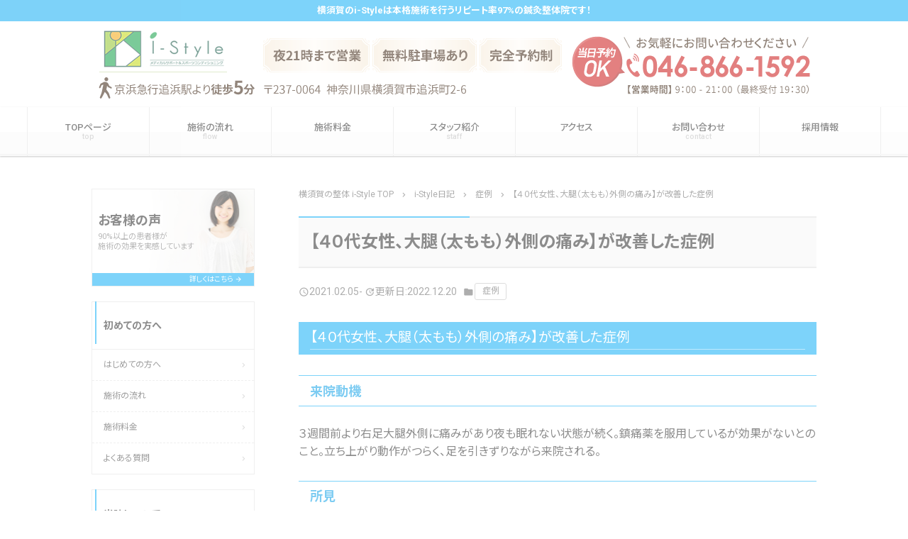

--- FILE ---
content_type: text/html; charset=UTF-8
request_url: https://hariq110.com/2021/02/5024/
body_size: 11361
content:
<!doctype html><html dir="ltr" lang="ja"><head>  <script>(function(w,d,s,l,i){w[l]=w[l]||[];w[l].push({'gtm.start':
new Date().getTime(),event:'gtm.js'});var f=d.getElementsByTagName(s)[0],
j=d.createElement(s),dl=l!='dataLayer'?'&l='+l:'';j.async=true;j.src=
'https://www.googletagmanager.com/gtm.js?id='+i+dl;f.parentNode.insertBefore(j,f);
})(window,document,'script','dataLayer','GTM-5LMLXGP');</script> 
 <script async src="https://www.googletagmanager.com/gtag/js?id=G-8L3RB6Q1EJ"></script> <script async src="https://www.googletagmanager.com/gtag/js?id=G-3QCT92CKYN"></script> <script>window.dataLayer = window.dataLayer || [];
  function gtag(){dataLayer.push(arguments);}
  gtag('js', new Date());

  gtag('config', 'G-8L3RB6Q1EJ');
  gtag('config', 'G-3QCT92CKYN');</script> <meta charset="UTF-8"><meta http-equiv="X-UA-Compatible" content="IE=edge"><meta name="viewport" content="width=device-width, initial-scale=1.0"> <noscript><style>#bodyLoading {
	display: none;
}</style></noscript><link media="all" href="https://hariq110.com/wpcms/wp-content/cache/autoptimize/css/autoptimize_9250f99616528a0b7dad7887eedb1a86.css" rel="stylesheet"><title>【４０代女性、大腿（太もも）外側の痛み】が改善した症例 | 横須賀の整体なら施術実績50,000回以上のi-Styleへ</title><meta name="description" content="【４０代女性、大腿（太もも）外側の痛み】が改善した症例 来院動機 ３週間前より右足大腿外側に痛みがあり夜も眠れ" /><meta name="robots" content="max-image-preview:large" /><meta name="author" content="istyle"/><link rel="canonical" href="https://hariq110.com/2021/02/5024/" /><meta name="generator" content="All in One SEO (AIOSEO) 4.9.1" /> <script type="application/ld+json" class="aioseo-schema">{"@context":"https:\/\/schema.org","@graph":[{"@type":"Article","@id":"https:\/\/hariq110.com\/2021\/02\/5024\/#article","name":"\u3010\uff14\uff10\u4ee3\u5973\u6027\u3001\u5927\u817f\uff08\u592a\u3082\u3082\uff09\u5916\u5074\u306e\u75db\u307f\u3011\u304c\u6539\u5584\u3057\u305f\u75c7\u4f8b | \u6a2a\u9808\u8cc0\u306e\u6574\u4f53\u306a\u3089\u65bd\u8853\u5b9f\u7e3e50,000\u56de\u4ee5\u4e0a\u306ei-Style\u3078","headline":"\u3010\uff14\uff10\u4ee3\u5973\u6027\u3001\u5927\u817f\uff08\u592a\u3082\u3082\uff09\u5916\u5074\u306e\u75db\u307f\u3011\u304c\u6539\u5584\u3057\u305f\u75c7\u4f8b","author":{"@id":"https:\/\/hariq110.com\/author\/istyle\/#author"},"publisher":{"@id":"https:\/\/hariq110.com\/#organization"},"image":{"@type":"ImageObject","url":"https:\/\/hariq110.com\/wpcms\/wp-content\/uploads\/2021\/01\/e7eff51ff2072b32f5dbdad1efd3b7fe.jpg","@id":"https:\/\/hariq110.com\/2021\/02\/5024\/#articleImage","width":960,"height":720,"caption":"\u5927\u817f\u7b4b\u819c\u5f35\u7b4b\u30a8\u30b3\u30fc"},"datePublished":"2021-02-05T07:00:22+09:00","dateModified":"2022-12-20T17:46:21+09:00","inLanguage":"ja","mainEntityOfPage":{"@id":"https:\/\/hariq110.com\/2021\/02\/5024\/#webpage"},"isPartOf":{"@id":"https:\/\/hariq110.com\/2021\/02\/5024\/#webpage"},"articleSection":"\u75c7\u4f8b"},{"@type":"BreadcrumbList","@id":"https:\/\/hariq110.com\/2021\/02\/5024\/#breadcrumblist","itemListElement":[{"@type":"ListItem","@id":"https:\/\/hariq110.com#listItem","position":1,"name":"\u5bb6","item":"https:\/\/hariq110.com","nextItem":{"@type":"ListItem","@id":"https:\/\/hariq110.com\/category\/%e7%97%87%e4%be%8b\/#listItem","name":"\u75c7\u4f8b"}},{"@type":"ListItem","@id":"https:\/\/hariq110.com\/category\/%e7%97%87%e4%be%8b\/#listItem","position":2,"name":"\u75c7\u4f8b","item":"https:\/\/hariq110.com\/category\/%e7%97%87%e4%be%8b\/","nextItem":{"@type":"ListItem","@id":"https:\/\/hariq110.com\/2021\/02\/5024\/#listItem","name":"\u3010\uff14\uff10\u4ee3\u5973\u6027\u3001\u5927\u817f\uff08\u592a\u3082\u3082\uff09\u5916\u5074\u306e\u75db\u307f\u3011\u304c\u6539\u5584\u3057\u305f\u75c7\u4f8b"},"previousItem":{"@type":"ListItem","@id":"https:\/\/hariq110.com#listItem","name":"\u5bb6"}},{"@type":"ListItem","@id":"https:\/\/hariq110.com\/2021\/02\/5024\/#listItem","position":3,"name":"\u3010\uff14\uff10\u4ee3\u5973\u6027\u3001\u5927\u817f\uff08\u592a\u3082\u3082\uff09\u5916\u5074\u306e\u75db\u307f\u3011\u304c\u6539\u5584\u3057\u305f\u75c7\u4f8b","previousItem":{"@type":"ListItem","@id":"https:\/\/hariq110.com\/category\/%e7%97%87%e4%be%8b\/#listItem","name":"\u75c7\u4f8b"}}]},{"@type":"Organization","@id":"https:\/\/hariq110.com\/#organization","name":"\u6a2a\u9808\u8cc0\u306e\u6574\u4f53\u306a\u3089\u65bd\u8853\u5b9f\u7e3e50,000\u56de\u4ee5\u4e0a\u306ei-Style\u3078","description":"\u6a2a\u9808\u8cc0\u3067\u672c\u683c\u65bd\u8853\u3092\u884c\u3046\u6539\u5584\u738790%\u8d85\u3048\u306e\u937c\u7078\u6574\u4f53\u9662\u3067\u3059\uff01","url":"https:\/\/hariq110.com\/"},{"@type":"Person","@id":"https:\/\/hariq110.com\/author\/istyle\/#author","url":"https:\/\/hariq110.com\/author\/istyle\/","name":"istyle","image":{"@type":"ImageObject","@id":"https:\/\/hariq110.com\/2021\/02\/5024\/#authorImage","url":"https:\/\/secure.gravatar.com\/avatar\/b2f40664190ef227ab4b206bc8bd0f040944c31721269729e778da6a519639f9?s=96&d=mm&r=g","width":96,"height":96,"caption":"istyle"}},{"@type":"WebPage","@id":"https:\/\/hariq110.com\/2021\/02\/5024\/#webpage","url":"https:\/\/hariq110.com\/2021\/02\/5024\/","name":"\u3010\uff14\uff10\u4ee3\u5973\u6027\u3001\u5927\u817f\uff08\u592a\u3082\u3082\uff09\u5916\u5074\u306e\u75db\u307f\u3011\u304c\u6539\u5584\u3057\u305f\u75c7\u4f8b | \u6a2a\u9808\u8cc0\u306e\u6574\u4f53\u306a\u3089\u65bd\u8853\u5b9f\u7e3e50,000\u56de\u4ee5\u4e0a\u306ei-Style\u3078","description":"\u3010\uff14\uff10\u4ee3\u5973\u6027\u3001\u5927\u817f\uff08\u592a\u3082\u3082\uff09\u5916\u5074\u306e\u75db\u307f\u3011\u304c\u6539\u5584\u3057\u305f\u75c7\u4f8b \u6765\u9662\u52d5\u6a5f \uff13\u9031\u9593\u524d\u3088\u308a\u53f3\u8db3\u5927\u817f\u5916\u5074\u306b\u75db\u307f\u304c\u3042\u308a\u591c\u3082\u7720\u308c","inLanguage":"ja","isPartOf":{"@id":"https:\/\/hariq110.com\/#website"},"breadcrumb":{"@id":"https:\/\/hariq110.com\/2021\/02\/5024\/#breadcrumblist"},"author":{"@id":"https:\/\/hariq110.com\/author\/istyle\/#author"},"creator":{"@id":"https:\/\/hariq110.com\/author\/istyle\/#author"},"datePublished":"2021-02-05T07:00:22+09:00","dateModified":"2022-12-20T17:46:21+09:00"},{"@type":"WebSite","@id":"https:\/\/hariq110.com\/#website","url":"https:\/\/hariq110.com\/","name":"\u6a2a\u9808\u8cc0\u306e\u6574\u4f53\u306a\u3089\u65bd\u8853\u5b9f\u7e3e38,000\u4eba\u4ee5\u4e0a\u306ei-Style\u3078","description":"\u6a2a\u9808\u8cc0\u3067\u672c\u683c\u65bd\u8853\u3092\u884c\u3046\u6539\u5584\u738790%\u8d85\u3048\u306e\u937c\u7078\u6574\u4f53\u9662\u3067\u3059\uff01","inLanguage":"ja","publisher":{"@id":"https:\/\/hariq110.com\/#organization"}}]}</script> <link rel="alternate" type="application/rss+xml" title="横須賀の整体なら施術実績50,000回以上のi-Styleへ &raquo; 【４０代女性、大腿（太もも）外側の痛み】が改善した症例 のコメントのフィード" href="https://hariq110.com/2021/02/5024/feed/" /> <script type="text/javascript" src="https://hariq110.com/wpcms/wp-includes/js/jquery/jquery.min.js?ver=3.7.1" id="jquery-core-js"></script> <script type="text/javascript" id="ari-fancybox-js-extra">var ARI_FANCYBOX = {"lightbox":{"backFocus":false,"trapFocus":false,"thumbs":{"hideOnClose":false},"touch":{"vertical":true,"momentum":true},"buttons":["slideShow","fullScreen","thumbs","close"],"lang":"custom","i18n":{"custom":{"PREV":"Previous","NEXT":"Next","PLAY_START":"Start slideshow (P)","PLAY_STOP":"Stop slideshow (P)","FULL_SCREEN":"Full screen (F)","THUMBS":"Thumbnails (G)","CLOSE":"Close (Esc)","ERROR":"The requested content cannot be loaded. <br\/> Please try again later."}}},"convert":{"images":{"convert":true}},"sanitize":null,"viewers":{"pdfjs":{"url":"https:\/\/hariq110.com\/wpcms\/wp-content\/plugins\/ari-fancy-lightbox\/assets\/pdfjs\/web\/viewer.html"}}};</script> <link rel="https://api.w.org/" href="https://hariq110.com/wp-json/" /><link rel="alternate" title="JSON" type="application/json" href="https://hariq110.com/wp-json/wp/v2/posts/5024" /><link rel='shortlink' href='https://hariq110.com/?p=5024' /><link rel="alternate" title="oEmbed (JSON)" type="application/json+oembed" href="https://hariq110.com/wp-json/oembed/1.0/embed?url=https%3A%2F%2Fhariq110.com%2F2021%2F02%2F5024%2F" /><link rel="alternate" title="oEmbed (XML)" type="text/xml+oembed" href="https://hariq110.com/wp-json/oembed/1.0/embed?url=https%3A%2F%2Fhariq110.com%2F2021%2F02%2F5024%2F&#038;format=xml" />  <script type="text/javascript">jQuery(function(){
  (function($){
    $('#header').find('a[href$="#main_map"]').attr('href','/access/');
  })(jQuery);
});</script> 
 <script type="text/javascript">jQuery(function(){
  jQuery('#header__nav .header__nav__item:nth-child(3) a').attr('rel', 'nofollow noopener noreferrer');
  jQuery('#info_widget-2 .widget_info_widget__btn a.custom-btn').attr('rel', 'nofollow noopener noreferrer');
  jQuery('#close .close__info .close__info__btn a.custom-btn').attr('rel', 'nofollow noopener noreferrer');
  jQuery('#footer .footer__contact p a.footer__contact__btn').attr('rel', 'nofollow noopener noreferrer');
});</script> <link rel="icon" href="https://hariq110.com/wpcms/wp-content/uploads/2017/12/rogo.png" sizes="32x32" /><link rel="icon" href="https://hariq110.com/wpcms/wp-content/uploads/2017/12/rogo.png" sizes="192x192" /><link rel="apple-touch-icon" href="https://hariq110.com/wpcms/wp-content/uploads/2017/12/rogo.png" /><meta name="msapplication-TileImage" content="https://hariq110.com/wpcms/wp-content/uploads/2017/12/rogo.png" /></head><body data-rsssl=1 class="wp-singular post-template-default single single-post postid-5024 single-format-standard wp-theme-kudoken-blog-plan chrome osx light-blue"> <noscript><iframe src="https://www.googletagmanager.com/ns.html?id=GTM-5LMLXGP"
height="0" width="0" style="display:none;visibility:hidden"></iframe></noscript><div id="bodyLoading" class="loader-wrap"><div class="loader">Loading...</div></div><header id="header" class="header" role="banner"><h1 class="header__h1">横須賀のi-Styleは本格施術を行うリピート率97%の鍼灸整体院です！</h1><p class="header__img"  style="background-color:#fff"><a href="tel:046-866-1592"><img src="https://hariq110.com/wpcms/wp-content/uploads/2017/12/page-header-sp.png" alt="i-Style"/></a></p><p class="header__img--lg"  style="background-color:#fff"><a href="https://hariq110.com/"><img src="https://hariq110.com/wpcms/wp-content/uploads/2017/12/page-header-pc.png" alt="i-Style"/></a></p><nav class="header__nav" id="header__nav" role="navigation"><div class="header__nav__item"> <input type="checkbox" id="header__nav__menu__input" class="header__nav__menu__input"> <label for="header__nav__menu__input" class="header__nav__menu__label"><span class="header__nav__menu__label__open"><i class="material-icons">menu</i><span class="header__nav__item__text">menu</span></span><span class="header__nav__menu__label__close__times"><i class="material-icons">close</i> menuを閉じる</span></label><div class="header__nav__menu" id="header__nav__menu"><div class="menu-%e3%82%b0%e3%83%ad%e3%83%bc%e3%83%90%e3%83%ab%e3%83%8a%e3%83%93-container"><ul class="header__nav__menu__list" id="header__nav__menu__list"><li id="menu-item-3747" class="menu-item menu-item-type-post_type menu-item-object-page menu-item-home"><a title="横須賀の整体 i-Style TOP" href="https://hariq110.com/">TOPページ<small class="header__nav__menu__list__sub">top</small></a></li><li id="menu-item-3748" class="menu-item menu-item-type-post_type menu-item-object-page"><a href="https://hariq110.com/flow/">施術の流れ<small class="header__nav__menu__list__sub">flow</small></a></li><li id="menu-item-4940" class="menu-item menu-item-type-post_type menu-item-object-page"><a href="https://hariq110.com/price/">施術料金</a></li><li id="menu-item-3750" class="menu-item menu-item-type-post_type menu-item-object-page"><a href="https://hariq110.com/staff/">スタッフ紹介<small class="header__nav__menu__list__sub">staff</small></a></li><li id="menu-item-4892" class="menu-item menu-item-type-post_type menu-item-object-page"><a href="https://hariq110.com/access/">アクセス</a></li><li id="menu-item-3740" class="menu-item menu-item-type-post_type menu-item-object-page"><a href="https://hariq110.com/contact/">お問い合わせ<small class="header__nav__menu__list__sub">contact</small></a></li><li id="menu-item-5057" class="menu-item menu-item-type-post_type menu-item-object-page"><a href="https://hariq110.com/recruitment/">採用情報</a></li></ul></div></div></div><div class="header__nav__item header__nav__item--sm"><a href="tel:046-866-1592"><i class="material-icons">phone</i><span class="header__nav__item__text">電話する</span></a></div><div class="header__nav__item header__nav__item--sm"> <a target="_blank" href="https://agx.power-k.jp/hm-hmml/view/hmml/hmml010/hmml01000.html?sCompanyCd=6437&#038;sOfficeCd=6435"><i class="material-icons">event_available</i><span class="header__nav__item__text">WEB予約</span></a></div><div class="header__nav__item header__nav__item--sm"><a class="scroll__btn" href="#main_map"><i class="material-icons">map</i><span class="header__nav__item__text">アクセス</span></a></div></nav></header><div class="container custom_column_side_left" id="container"><main id="main" class="main" role="main"><div class="breadcrumbs"> <span property="itemListElement" typeof="ListItem"><a property="item" typeof="WebPage" title="横須賀の整体 i-Style TOP" href="https://hariq110.com" class="home"><span property="name">横須賀の整体 i-Style TOP</span></a><meta property="position" content="1"></span><i class="material-icons">chevron_right</i><span property="itemListElement" typeof="ListItem"><a property="item" typeof="WebPage" title="i-Style日記へ移動" href="https://hariq110.com/diary/" class="post-root post post-post"><span property="name">i-Style日記</span></a><meta property="position" content="2"></span><i class="material-icons">chevron_right</i><span property="itemListElement" typeof="ListItem"><a property="item" typeof="WebPage" title="症例のカテゴリーアーカイブへ移動" href="https://hariq110.com/category/%e7%97%87%e4%be%8b/" class="taxonomy category"><span property="name">症例</span></a><meta property="position" content="3"></span><i class="material-icons">chevron_right</i><span property="itemListElement" typeof="ListItem"><span property="name">【４０代女性、大腿（太もも）外側の痛み】が改善した症例</span><meta property="position" content="4"></span></div><div class="main__heading"><h2 class="main__heading__title"> 【４０代女性、大腿（太もも）外側の痛み】が改善した症例</h2></div><div id="post-5024" class="content-style blog-content post-5024 post type-post status-publish format-standard category-36"><div class="blog-content__header"><div class="blog-content__info"> <time datetime="2021-02-05T07:00:22+09:00" pubdate="pubdate"><i class="material-icons">query_builder</i>2021.02.05</time>- <span class="updated"><i class="material-icons">update</i>更新日:2022.12.20</span> <i class="material-icons">folder</i><a href="https://hariq110.com/category/%e7%97%87%e4%be%8b/" rel="category tag">症例</a></div></div><h3>【４０代女性、大腿（太もも）外側の痛み】が改善した症例</h3><h4>来院動機</h4><p>３週間前より右足大腿外側に痛みがあり夜も眠れない状態が続く。鎮痛薬を服用しているが効果がないとのこと。立ち上がり動作がつらく、足を引きずりながら来院される。</p><h4>所見</h4><p>ＳＬＲテスト、ＦＮＳテストなど椎間板ヘルニアや脊柱管狭窄症の所見は見られない。</p><p>股関節屈曲抵抗運動、股関節外転運動で痛みが増強する。特に椅子からの立ち上がり動作時に痛みが増強。</p><p>超音波エコー所見により大腿筋膜張筋と外側広筋の間でfasciaの重積が確認される。</p><p><img fetchpriority="high" decoding="async" class="lazy lazy-hidden aligncenter size-full wp-image-5028" src="//hariq110.com/wpcms/wp-content/plugins/a3-lazy-load/assets/images/lazy_placeholder.gif" data-lazy-type="image" data-src="https://hariq110.com/wpcms/wp-content/uploads/2021/01/e7eff51ff2072b32f5dbdad1efd3b7fe.jpg" alt="大腿筋膜張筋エコー" width="960" height="720" srcset="" data-srcset="https://hariq110.com/wpcms/wp-content/uploads/2021/01/e7eff51ff2072b32f5dbdad1efd3b7fe.jpg 960w, https://hariq110.com/wpcms/wp-content/uploads/2021/01/e7eff51ff2072b32f5dbdad1efd3b7fe-300x225.jpg 300w, https://hariq110.com/wpcms/wp-content/uploads/2021/01/e7eff51ff2072b32f5dbdad1efd3b7fe-768x576.jpg 768w, https://hariq110.com/wpcms/wp-content/uploads/2021/01/e7eff51ff2072b32f5dbdad1efd3b7fe-200x150.jpg 200w" sizes="(max-width: 960px) 100vw, 960px" /><noscript><img fetchpriority="high" decoding="async" class="aligncenter size-full wp-image-5028" src="https://hariq110.com/wpcms/wp-content/uploads/2021/01/e7eff51ff2072b32f5dbdad1efd3b7fe.jpg" alt="大腿筋膜張筋エコー" width="960" height="720" srcset="https://hariq110.com/wpcms/wp-content/uploads/2021/01/e7eff51ff2072b32f5dbdad1efd3b7fe.jpg 960w, https://hariq110.com/wpcms/wp-content/uploads/2021/01/e7eff51ff2072b32f5dbdad1efd3b7fe-300x225.jpg 300w, https://hariq110.com/wpcms/wp-content/uploads/2021/01/e7eff51ff2072b32f5dbdad1efd3b7fe-768x576.jpg 768w, https://hariq110.com/wpcms/wp-content/uploads/2021/01/e7eff51ff2072b32f5dbdad1efd3b7fe-200x150.jpg 200w" sizes="(max-width: 960px) 100vw, 960px" /></noscript></p><p>動作所見により小殿筋の短縮時痛による痛み。大腿筋膜張筋と外側広筋の間でのfasciaの滑走不全による痛みと考える。</p><h4>施術</h4><p>小殿筋の圧痛部と小殿筋を動かす上殿神経に超音波エコーガイド下鍼施術を行う。その後、鍼通電を行い筋緊張の緩和を図る。</p><p>大腿筋膜張筋fasciaの重積部に対して超音波エコーガイド下鍼施術を行い雀琢術(鍼を出し入れして刺激を行う手技)にて重積のリリースを行う。</p><p><img decoding="async" class="lazy lazy-hidden aligncenter size-large wp-image-5029" src="//hariq110.com/wpcms/wp-content/plugins/a3-lazy-load/assets/images/lazy_placeholder.gif" data-lazy-type="image" data-src="https://hariq110.com/wpcms/wp-content/uploads/2021/01/af94b0dce0fd644bbbf8158eaf6f0ee8-712x1024.png" alt="小殿筋" width="712" height="1024" srcset="" data-srcset="https://hariq110.com/wpcms/wp-content/uploads/2021/01/af94b0dce0fd644bbbf8158eaf6f0ee8-712x1024.png 712w, https://hariq110.com/wpcms/wp-content/uploads/2021/01/af94b0dce0fd644bbbf8158eaf6f0ee8-208x300.png 208w, https://hariq110.com/wpcms/wp-content/uploads/2021/01/af94b0dce0fd644bbbf8158eaf6f0ee8-768x1105.png 768w, https://hariq110.com/wpcms/wp-content/uploads/2021/01/af94b0dce0fd644bbbf8158eaf6f0ee8-1067x1536.png 1067w, https://hariq110.com/wpcms/wp-content/uploads/2021/01/af94b0dce0fd644bbbf8158eaf6f0ee8-1423x2048.png 1423w, https://hariq110.com/wpcms/wp-content/uploads/2021/01/af94b0dce0fd644bbbf8158eaf6f0ee8-200x288.png 200w, https://hariq110.com/wpcms/wp-content/uploads/2021/01/af94b0dce0fd644bbbf8158eaf6f0ee8-751x1080.png 751w, https://hariq110.com/wpcms/wp-content/uploads/2021/01/af94b0dce0fd644bbbf8158eaf6f0ee8.png 1640w" sizes="(max-width: 712px) 100vw, 712px" /><noscript><img decoding="async" class="aligncenter size-large wp-image-5029" src="https://hariq110.com/wpcms/wp-content/uploads/2021/01/af94b0dce0fd644bbbf8158eaf6f0ee8-712x1024.png" alt="小殿筋" width="712" height="1024" srcset="https://hariq110.com/wpcms/wp-content/uploads/2021/01/af94b0dce0fd644bbbf8158eaf6f0ee8-712x1024.png 712w, https://hariq110.com/wpcms/wp-content/uploads/2021/01/af94b0dce0fd644bbbf8158eaf6f0ee8-208x300.png 208w, https://hariq110.com/wpcms/wp-content/uploads/2021/01/af94b0dce0fd644bbbf8158eaf6f0ee8-768x1105.png 768w, https://hariq110.com/wpcms/wp-content/uploads/2021/01/af94b0dce0fd644bbbf8158eaf6f0ee8-1067x1536.png 1067w, https://hariq110.com/wpcms/wp-content/uploads/2021/01/af94b0dce0fd644bbbf8158eaf6f0ee8-1423x2048.png 1423w, https://hariq110.com/wpcms/wp-content/uploads/2021/01/af94b0dce0fd644bbbf8158eaf6f0ee8-200x288.png 200w, https://hariq110.com/wpcms/wp-content/uploads/2021/01/af94b0dce0fd644bbbf8158eaf6f0ee8-751x1080.png 751w, https://hariq110.com/wpcms/wp-content/uploads/2021/01/af94b0dce0fd644bbbf8158eaf6f0ee8.png 1640w" sizes="(max-width: 712px) 100vw, 712px" /></noscript></p><p><img decoding="async" class="lazy lazy-hidden aligncenter size-large wp-image-5030" src="//hariq110.com/wpcms/wp-content/plugins/a3-lazy-load/assets/images/lazy_placeholder.gif" data-lazy-type="image" data-src="https://hariq110.com/wpcms/wp-content/uploads/2021/01/071c26819c841479a0b8cedaa9c0ee51-712x1024.png" alt="大腿筋膜張筋" width="712" height="1024" srcset="" data-srcset="https://hariq110.com/wpcms/wp-content/uploads/2021/01/071c26819c841479a0b8cedaa9c0ee51-712x1024.png 712w, https://hariq110.com/wpcms/wp-content/uploads/2021/01/071c26819c841479a0b8cedaa9c0ee51-208x300.png 208w, https://hariq110.com/wpcms/wp-content/uploads/2021/01/071c26819c841479a0b8cedaa9c0ee51-768x1105.png 768w, https://hariq110.com/wpcms/wp-content/uploads/2021/01/071c26819c841479a0b8cedaa9c0ee51-1067x1536.png 1067w, https://hariq110.com/wpcms/wp-content/uploads/2021/01/071c26819c841479a0b8cedaa9c0ee51-1423x2048.png 1423w, https://hariq110.com/wpcms/wp-content/uploads/2021/01/071c26819c841479a0b8cedaa9c0ee51-200x288.png 200w, https://hariq110.com/wpcms/wp-content/uploads/2021/01/071c26819c841479a0b8cedaa9c0ee51-751x1080.png 751w, https://hariq110.com/wpcms/wp-content/uploads/2021/01/071c26819c841479a0b8cedaa9c0ee51.png 1640w" sizes="(max-width: 712px) 100vw, 712px" /><noscript><img decoding="async" class="aligncenter size-large wp-image-5030" src="https://hariq110.com/wpcms/wp-content/uploads/2021/01/071c26819c841479a0b8cedaa9c0ee51-712x1024.png" alt="大腿筋膜張筋" width="712" height="1024" srcset="https://hariq110.com/wpcms/wp-content/uploads/2021/01/071c26819c841479a0b8cedaa9c0ee51-712x1024.png 712w, https://hariq110.com/wpcms/wp-content/uploads/2021/01/071c26819c841479a0b8cedaa9c0ee51-208x300.png 208w, https://hariq110.com/wpcms/wp-content/uploads/2021/01/071c26819c841479a0b8cedaa9c0ee51-768x1105.png 768w, https://hariq110.com/wpcms/wp-content/uploads/2021/01/071c26819c841479a0b8cedaa9c0ee51-1067x1536.png 1067w, https://hariq110.com/wpcms/wp-content/uploads/2021/01/071c26819c841479a0b8cedaa9c0ee51-1423x2048.png 1423w, https://hariq110.com/wpcms/wp-content/uploads/2021/01/071c26819c841479a0b8cedaa9c0ee51-200x288.png 200w, https://hariq110.com/wpcms/wp-content/uploads/2021/01/071c26819c841479a0b8cedaa9c0ee51-751x1080.png 751w, https://hariq110.com/wpcms/wp-content/uploads/2021/01/071c26819c841479a0b8cedaa9c0ee51.png 1640w" sizes="(max-width: 712px) 100vw, 712px" /></noscript></p><p>その後、手技にて小殿筋に過剰な短縮の抑制を促すように圧迫法を行う。大腿筋膜張筋、外側広筋とその他周囲組織へは滑走の改善を意識して手技を行う。</p><h4>経過</h4><p>初回：施術直後痛みが緩和し歩けるように。その後数日は痛みが残るがしっかりと眠れるようになったとのこと。</p><p>２回目：来院時には痛みは消失。fascia再癒着を防止する目的のため手技にて前回癒着部を中心に施術を行う。</p><h4>考察</h4><p>小殿筋の短縮時痛は時に強い痛みを伴うことがある。今回は大腿筋膜張筋fascia重積も併発しており痛みが強く出たと考えられる。</p><p>見立てでは数回の施術が必要だと感じたが、１度の施術で著効した例になる。</p><div class="custom-cta"><div class="custom-cta-welcome"><h3 class="custom-title-nostyle aligncenter">私の症状でもよくなりますか？</h3><figure><figcaption><span class="custom-text-slash mincho span1 glow4">お身体に関する悩み<br /> <span class="fz120">どんなことでも大歓迎！</span></span></figcaption><p><img loading="lazy" decoding="async" class="lazy lazy-hidden aligncenter size-full wp-image-5138" src="//hariq110.com/wpcms/wp-content/plugins/a3-lazy-load/assets/images/lazy_placeholder.gif" data-lazy-type="image" data-src="https://hariq110.com/wpcms/wp-content/uploads/2020/06/84136cb7cf85c6eb63ee9fff8fcdf2e7.png" alt="スタッフ写真" width="722" height="554" /><noscript><img loading="lazy" decoding="async" class="aligncenter size-full wp-image-5138" src="https://hariq110.com/wpcms/wp-content/uploads/2020/06/84136cb7cf85c6eb63ee9fff8fcdf2e7.png" alt="スタッフ写真" width="722" height="554" /></noscript></p></figure></div><figure><img class="lazy lazy-hidden" decoding="async" src="//hariq110.com/wpcms/wp-content/plugins/a3-lazy-load/assets/images/lazy_placeholder.gif" data-lazy-type="image" data-src="//hariq110.com/wpcms/custom/images/img-map-1.png" alt="地図" /><noscript><img decoding="async" src="//hariq110.com/wpcms/custom/images/img-map-1.png" alt="地図" /></noscript></figure><p><a href="tel:046-866-1592" onClick="gtag('event','click',{'event_category':'tel','event_label':'tel'});"><img class="lazy lazy-hidden" decoding="async" src="//hariq110.com/wpcms/wp-content/plugins/a3-lazy-load/assets/images/lazy_placeholder.gif" data-lazy-type="image" data-src="//hariq110.com/wpcms/custom/images/img-tel-1.png" alt="私の症状でも良くなるのかな？整体ははじめてで不安だな…そんなご不安、お悩みもお気軽にお問い合わせください。tel:046-866-1592" /><noscript><img decoding="async" src="//hariq110.com/wpcms/custom/images/img-tel-1.png" alt="私の症状でも良くなるのかな？整体ははじめてで不安だな…そんなご不安、お悩みもお気軽にお問い合わせください。tel:046-866-1592" /></noscript></a></p><div class="custom-cta-timetable"><table><tbody><tr><th scope="col">営業時間</th><th scope="col">月</th><th scope="col">火</th><th scope="col">水</th><th scope="col">木</th><th scope="col">金</th><th scope="col">土</th><th scope="col">日</th></tr><tr><td>9：00～21：00</td><td><i class="maru">○</i></td><td><i class="maru">○</i></td><td><i class="batsu">×</i></td><td><i class="maru">○</i></td><td><i class="maru">○</i></td><td><i class="maru">○</i></td><td><i class="batsu">×</i></td></tr></tbody></table><p class="custom-text-note"><small>※最終受付時間 19:30</small></p></div><p style="text-align: center;"><span style="font-size: 18pt;"><strong>＼予約できる空き枠が見れます／</strong></span><br /> <a href="https://agx.power-k.jp/hm-hmml/view/hmml/hmml010/hmml01000.html?sCompanyCd=6437&amp;sOfficeCd=6435" target="_blank" rel="nofollow noopener"><img loading="lazy" decoding="async" class="lazy lazy-hidden alignnone" src="//hariq110.com/wpcms/wp-content/plugins/a3-lazy-load/assets/images/lazy_placeholder.gif" data-lazy-type="image" data-src="//hariq110.com/wpcms/custom/images/img-yoyaku-1.png" alt="当日・24時間予約OK！" width="730" height="217" /><noscript><img loading="lazy" decoding="async" class="alignnone" src="//hariq110.com/wpcms/custom/images/img-yoyaku-1.png" alt="当日・24時間予約OK！" width="730" height="217" /></noscript></a></p><p><a href="https://lin.ee/t56U9XX" target="_blank" rel="nofollow noopener"><img loading="lazy" decoding="async" class="lazy lazy-hidden aligncenter wp-image-4768 size-full" src="//hariq110.com/wpcms/wp-content/plugins/a3-lazy-load/assets/images/lazy_placeholder.gif" data-lazy-type="image" data-src="https://hariq110.com/wpcms/wp-content/uploads/2020/06/LINE.png" alt="LINEお友達募集中" width="753" height="312" srcset="" data-srcset="https://hariq110.com/wpcms/wp-content/uploads/2020/06/LINE.png 753w, https://hariq110.com/wpcms/wp-content/uploads/2020/06/LINE-300x124.png 300w, https://hariq110.com/wpcms/wp-content/uploads/2020/06/LINE-200x83.png 200w" sizes="auto, (max-width: 753px) 100vw, 753px" /><noscript><img loading="lazy" decoding="async" class="aligncenter wp-image-4768 size-full" src="https://hariq110.com/wpcms/wp-content/uploads/2020/06/LINE.png" alt="LINEお友達募集中" width="753" height="312" srcset="https://hariq110.com/wpcms/wp-content/uploads/2020/06/LINE.png 753w, https://hariq110.com/wpcms/wp-content/uploads/2020/06/LINE-300x124.png 300w, https://hariq110.com/wpcms/wp-content/uploads/2020/06/LINE-200x83.png 200w" sizes="auto, (max-width: 753px) 100vw, 753px" /></noscript></a></p></div><div class="nav-links page-links page-links-previous-next"><a href="https://hariq110.com/2021/01/5015/" rel="prev"><i class="material-icons">arrow_back</i> 前の記事 - <strong>【６０代男性、ゴルフでの肘痛（テニス肘）】が改善した症例</strong></a><a href="https://hariq110.com/2021/02/5033/" rel="next">次の記事 - <strong>【４０代女性、首肩こり、腕のだるさ】が改善した症例</strong> <i class="material-icons">arrow_forward</i></a></div></div><aside id="close" class="close" role="complementary"><div class="close__info"><h3 class="close__info__title"><strong><i class="material-icons">info_outline</i>i-Style</strong>のご案内</h3><div class="close__info__block"><div class="close__info__left"><dl class="close__info__dl"><dt class="close__info__dt">住所</dt><dd class="close__info__dd"> 〒237-0064<br /> 神奈川県横須賀市追浜町２－６</dd><dt class="close__info__dt">電話番号</dt><dd class="close__info__dd close__info__tel"><a href="tel:046-866-1592"><i class="material-icons">contact_phone</i>046-866-1592</a></dd></dl><p class="close__info__btn"><a target="_blank" class="custom-btn" href="https://agx.power-k.jp/hm-hmml/view/hmml/hmml010/hmml01000.html?sCompanyCd=6437&#038;sOfficeCd=6435"><i class="material-icons">event_available</i>ご予約は24時間受付中</a></p><dl class="close__info__dl"><dt class="close__info__dt"> 営業時間</dt><dd class="close__info__dd"> 9:00-21:00（最終受付19:30）</dd><dt class="close__info__dt"> 定休日</dt><dd class="close__info__dd"> 水曜、日曜</dd></dl></div><div class="close__info__right" id="main_map"><dl class="close__info__dl"><dt class="close__info__dt">アクセス</dt><dd class="close__info__dd"> 京浜急行追浜駅より徒歩５分</dd></dl><p class="close__info__map"> <iframe src="https://www.google.com/maps/embed?pb=!1m14!1m8!1m3!1d3255.7246376423727!2d139.624804!3d35.312823!3m2!1i1024!2i768!4f13.1!3m3!1m2!1s0x0%3A0xbb50e6b77f78f17c!2z44Ki44Kk44K544K_44Kk44Or!5e0!3m2!1sja!2sjp!4v1574213028249!5m2!1sja!2sjp" width="600" height="450" frameborder="0" style="border:0;" allowfullscreen=""></iframe></p></div></div></div></aside></main><div class="side" id="side" role="complementary"><div id="bnr_widget-2" class="widget side__widget widget_bnr_widget"><ul class="widget_bnr_widget__list"><li> <a style="" class="bnrbg--a" href="https://hariq110.com/voice/" > <span style="" class="bnrtitle">お客様の声</span><span style="" class="bnrtext">90%以上の患者様が<br /> 施術の効果を実感しています</span><span class="bnrbtn">詳しくはこちら</span> </a></li></ul></div><div id="nav_menu-2" class="widget side__widget widget_nav_menu"><h3 class="widgettitle side__widgettitle">初めての方へ</h3><div class="menu-%e5%88%9d%e3%82%81%e3%81%a6%e3%81%ae%e6%96%b9%e3%81%b8-container"><ul id="menu-%e5%88%9d%e3%82%81%e3%81%a6%e3%81%ae%e6%96%b9%e3%81%b8" class="menu"><li id="menu-item-4340" class="menu-item menu-item-type-post_type menu-item-object-page menu-item-4340"><a href="https://hariq110.com/about/">はじめての方へ</a></li><li id="menu-item-3741" class="menu-item menu-item-type-post_type menu-item-object-page menu-item-3741"><a href="https://hariq110.com/flow/">施術の流れ</a></li><li id="menu-item-4941" class="menu-item menu-item-type-post_type menu-item-object-page menu-item-4941"><a href="https://hariq110.com/price/">施術料金</a></li><li id="menu-item-4341" class="menu-item menu-item-type-post_type menu-item-object-page menu-item-4341"><a href="https://hariq110.com/faq/">よくある質問</a></li></ul></div></div><div id="nav_menu-3" class="widget side__widget widget_nav_menu"><h3 class="widgettitle side__widgettitle">当院について</h3><div class="menu-%e5%bd%93%e9%99%a2%e3%81%ab%e3%81%a4%e3%81%84%e3%81%a6-container"><ul id="menu-%e5%bd%93%e9%99%a2%e3%81%ab%e3%81%a4%e3%81%84%e3%81%a6" class="menu"><li id="menu-item-4342" class="menu-item menu-item-type-post_type menu-item-object-page menu-item-4342"><a href="https://hariq110.com/treatment/">当院の施術について</a></li><li id="menu-item-4621" class="menu-item menu-item-type-post_type menu-item-object-page menu-item-4621"><a href="https://hariq110.com/difference/">i-Styleと他院との違い</a></li><li id="menu-item-4343" class="menu-item menu-item-type-post_type menu-item-object-page menu-item-4343"><a href="https://hariq110.com/room/">院内風景</a></li><li id="menu-item-3743" class="menu-item menu-item-type-post_type menu-item-object-page menu-item-3743"><a href="https://hariq110.com/staff/">スタッフ紹介</a></li><li id="menu-item-3744" class="menu-item menu-item-type-post_type menu-item-object-page menu-item-3744"><a href="https://hariq110.com/access/">アクセス</a></li><li id="menu-item-3745" class="menu-item menu-item-type-post_type menu-item-object-page menu-item-3745"><a href="https://hariq110.com/contact/">お問い合わせ</a></li><li id="menu-item-3746" class="menu-item menu-item-type-post_type menu-item-object-page menu-item-3746"><a href="https://hariq110.com/sitemap/">サイトマップ</a></li></ul></div></div><div id="nav_menu-5" class="widget side__widget widget_nav_menu"><h3 class="widgettitle side__widgettitle">症状の改善について</h3><div class="menu-%e7%97%87%e7%8a%b6%e3%81%ae%e6%94%b9%e5%96%84%e3%81%ab%e3%81%a4%e3%81%84%e3%81%a6-container"><ul id="menu-%e7%97%87%e7%8a%b6%e3%81%ae%e6%94%b9%e5%96%84%e3%81%ab%e3%81%a4%e3%81%84%e3%81%a6" class="menu"><li id="menu-item-5471" class="menu-item menu-item-type-custom menu-item-object-custom menu-item-5471"><a href="https://hariq110.com/case/lowbackp/">腰痛の改善について</a></li><li id="menu-item-5468" class="menu-item menu-item-type-custom menu-item-object-custom menu-item-5468"><a href="https://hariq110.com/case/katakori/">肩こりの改善について</a></li><li id="menu-item-5478" class="menu-item menu-item-type-custom menu-item-object-custom menu-item-5478"><a href="https://hariq110.com/case/nikubanare/">肉離れの改善について</a></li><li id="menu-item-5477" class="menu-item menu-item-type-custom menu-item-object-custom menu-item-5477"><a href="https://hariq110.com/case/zutsuu/">頭痛の改善について</a></li><li id="menu-item-5476" class="menu-item menu-item-type-custom menu-item-object-custom menu-item-5476"><a href="https://hariq110.com/case/mukumi/">足のむくみの改善について</a></li><li id="menu-item-5470" class="menu-item menu-item-type-custom menu-item-object-custom menu-item-5470"><a href="https://hariq110.com/case/gikkurigosi/">ぎっくり腰の改善について</a></li><li id="menu-item-5475" class="menu-item menu-item-type-custom menu-item-object-custom menu-item-5475"><a href="https://hariq110.com/case/netigae/">寝違えの改善について</a></li><li id="menu-item-5474" class="menu-item menu-item-type-custom menu-item-object-custom menu-item-5474"><a href="https://hariq110.com/case/mutiuti/">むち打ちの改善について</a></li><li id="menu-item-5463" class="menu-item menu-item-type-custom menu-item-object-custom menu-item-5463"><a href="https://hariq110.com/case/neckp/">首こりの改善について</a></li><li id="menu-item-5472" class="menu-item menu-item-type-custom menu-item-object-custom menu-item-5472"><a href="https://hariq110.com/case/suberisyoukaizen/">すべり症の改善について</a></li><li id="menu-item-5473" class="menu-item menu-item-type-custom menu-item-object-custom menu-item-5473"><a href="https://hariq110.com/case/sports_syougai/">スポーツ障害の改善について</a></li><li id="menu-item-5469" class="menu-item menu-item-type-custom menu-item-object-custom menu-item-5469"><a href="https://hariq110.com/case/zakotsushinkeip/">坐骨神経痛の改善について</a></li><li id="menu-item-5466" class="menu-item menu-item-type-custom menu-item-object-custom menu-item-5466"><a href="https://hariq110.com/case/katap/">四十肩と五十肩の改善について</a></li><li id="menu-item-5464" class="menu-item menu-item-type-custom menu-item-object-custom menu-item-5464"><a href="https://hariq110.com/case/baseballelbow/">野球肘の改善について</a></li><li id="menu-item-5461" class="menu-item menu-item-type-custom menu-item-object-custom menu-item-5461"><a href="https://hariq110.com/case/anklep/">足関節（足首）痛について</a></li><li id="menu-item-5462" class="menu-item menu-item-type-custom menu-item-object-custom menu-item-5462"><a href="https://hariq110.com/case/wristp/">手関節（手首）痛について</a></li><li id="menu-item-5465" class="menu-item menu-item-type-custom menu-item-object-custom menu-item-5465"><a href="https://hariq110.com/case/footp/">足の痛みについて</a></li><li id="menu-item-5467" class="menu-item menu-item-type-custom menu-item-object-custom menu-item-5467"><a href="https://hariq110.com/case/kneep/">膝痛について</a></li></ul></div></div><div id="nav_menu-4" class="widget side__widget widget_nav_menu"><h3 class="widgettitle side__widgettitle">インソール（足底板）について</h3><div class="menu-%e3%82%a4%e3%83%b3%e3%82%bd%e3%83%bc%e3%83%ab%ef%bc%88%e8%b6%b3%e5%ba%95%e6%9d%bf%ef%bc%89%e3%81%ab%e3%81%a4%e3%81%84%e3%81%a6-container"><ul id="menu-%e3%82%a4%e3%83%b3%e3%82%bd%e3%83%bc%e3%83%ab%ef%bc%88%e8%b6%b3%e5%ba%95%e6%9d%bf%ef%bc%89%e3%81%ab%e3%81%a4%e3%81%84%e3%81%a6" class="menu"><li id="menu-item-4732" class="menu-item menu-item-type-post_type menu-item-object-page menu-item-4732"><a href="https://hariq110.com/insole/">医療用インソールについて</a></li></ul></div></div><div id="bnr_widget-3" class="widget side__widget widget_bnr_widget"><ul class="widget_bnr_widget__list"><li> <a style="" class="bnrbg--b" href="https://hariq110.com/case/" > <span style="" class="bnrtitle">症状別ページ</span><span class="bnrbtn">詳しくはこちら</span> </a></li></ul></div><div id="news_widget-2" class="widget side__widget widget_news_widget"><h3 class="widgettitle side__widgettitle">お知らせ</h3><div class="widget_news_widget__content"><div class="widget_news_widget__content__list"><p><i class="material-icons">query_builder</i>2025.10.20</p><p><a class="custom-btn" href="https://hariq110.com/2025/10/5617/">i-Style日記更新【４０代男性、坐骨神経痛の痺れ】が改善した症例</a></p></div><div class="widget_news_widget__content__list"><p><i class="material-icons">query_builder</i>2025.10.20</p><p><span style="font-size: 10pt;"><a class="custom-btn" href="https://hariq110.com/2025/10/5608/">i-Style日記更新【５０代男性、坐骨神経痛の痛み・痺れ】が改善した症例</a></span></p></div><div class="widget_news_widget__content__list"><p><i class="material-icons">query_builder</i>2025.10.17</p><p><a class="custom-btn" href="https://hariq110.com/2025/10/5601/">i-Style日記更新【２０代男性、太もも肉離れの痛み】が改善した症例</a></p></div><div class="widget_news_widget__content__list"><p><i class="material-icons">query_builder</i>2025.10.03</p><p><a class="custom-btn" href="https://hariq110.com/2025/10/5595/">i-Style日記更新【４０代女性、坐骨神経痛の痺れ】が改善した症例</a></p></div><div class="widget_news_widget__content__list"><p><i class="material-icons">query_builder</i>2025.10.01</p><p><a class="custom-btn" href="https://hariq110.com/2025/10/5588/">i-Style日記更新【３０代男性　足首捻挫の痛み】が改善した症例</a></p></div></div></div><div id="bnr_widget-4" class="widget side__widget widget_bnr_widget"><ul class="widget_bnr_widget__list"><li> <a style="" class="bnrbg--c" href="https://hariq110.com/diary/" > <span style="" class="bnrtitle">i-Style日記</span><span style="" class="bnrtext">日々の気付いたことなど<br /> 綴っていきます</span><span class="bnrbtn">詳しくはこちら</span> </a></li></ul></div><div id="widget_sp_image-4" class="widget side__widget widget_sp_image"><h3 class="widgettitle side__widgettitle">採用情報</h3><a href="https://hariq110.com/recruitment/" target="_self" class="widget_sp_image-image-link" title="採用情報"><img width="789" height="542" alt="採用情報" class="lazy lazy-hidden attachment-full" style="max-width: 100%;" srcset="" data-srcset="https://hariq110.com/wpcms/wp-content/uploads/2017/12/8bc62af8e5a38dea020696820b40417f-1.png 789w, https://hariq110.com/wpcms/wp-content/uploads/2017/12/8bc62af8e5a38dea020696820b40417f-1-300x206.png 300w, https://hariq110.com/wpcms/wp-content/uploads/2017/12/8bc62af8e5a38dea020696820b40417f-1-768x528.png 768w, https://hariq110.com/wpcms/wp-content/uploads/2017/12/8bc62af8e5a38dea020696820b40417f-1-200x137.png 200w" sizes="(max-width: 789px) 100vw, 789px" src="//hariq110.com/wpcms/wp-content/plugins/a3-lazy-load/assets/images/lazy_placeholder.gif" data-lazy-type="image" data-src="https://hariq110.com/wpcms/wp-content/uploads/2017/12/8bc62af8e5a38dea020696820b40417f-1.png" /><noscript><img width="789" height="542" alt="採用情報" class="attachment-full" style="max-width: 100%;" srcset="https://hariq110.com/wpcms/wp-content/uploads/2017/12/8bc62af8e5a38dea020696820b40417f-1.png 789w, https://hariq110.com/wpcms/wp-content/uploads/2017/12/8bc62af8e5a38dea020696820b40417f-1-300x206.png 300w, https://hariq110.com/wpcms/wp-content/uploads/2017/12/8bc62af8e5a38dea020696820b40417f-1-768x528.png 768w, https://hariq110.com/wpcms/wp-content/uploads/2017/12/8bc62af8e5a38dea020696820b40417f-1-200x137.png 200w" sizes="(max-width: 789px) 100vw, 789px" src="https://hariq110.com/wpcms/wp-content/uploads/2017/12/8bc62af8e5a38dea020696820b40417f-1.png" /></noscript></a></div><div id="info_widget-2" class="widget side__widget widget_info_widget"><h3 class="widgettitle side__widgettitle">店舗情報</h3><dl class="widget_info_widget__dl"><dt class="widget_info_widget__dt">店舗名</dt><dd class="widget_info_widget__dd">i-Style</dd><dt class="widget_info_widget__dt">住所</dt><dd class="widget_info_widget__dd">〒237-0064<br /> 神奈川県横須賀市追浜町２－６</dd><dt class="widget_info_widget__dt">電話番号</dt><dd class="widget_info_widget__dd widget_info_widget__tel"><a href="tel:046-866-1592"><i class="material-icons">contact_phone</i>046-866-1592</a></dd></dl><p class="widget_info_widget__btn"><a target="_blank" class="custom-btn" href="https://agx.power-k.jp/hm-hmml/view/hmml/hmml010/hmml01000.html?sCompanyCd=6437&#038;sOfficeCd=6435"><i class="material-icons">event_available</i>ご予約は24時間受付中</a></p><dl class="widget_info_widget__dl"><dt class="widget_info_widget__dt">営業時間</dt><dd class="widget_info_widget__dd">9:00-21:00（最終受付19:30）</dd><dt class="widget_info_widget__dt">定休日</dt><dd class="widget_info_widget__dd">水曜、日曜</dd><dt class="widget_info_widget__dt">アクセス</dt><dd class="widget_info_widget__dd">京浜急行追浜駅より徒歩５分</dd></dl><p class="widget_info_widget__map"><iframe class="lazy lazy-hidden" data-lazy-type="iframe" data-src="https://www.google.com/maps/embed?pb=!1m14!1m8!1m3!1d3255.7246376423727!2d139.624804!3d35.312823!3m2!1i1024!2i768!4f13.1!3m3!1m2!1s0x0%3A0xbb50e6b77f78f17c!2z44Ki44Kk44K544K_44Kk44Or!5e0!3m2!1sja!2sjp!4v1574213028249!5m2!1sja!2sjp" width="600" height="450" frameborder="0" style="border:0;" allowfullscreen=""></iframe><noscript><iframe src="https://www.google.com/maps/embed?pb=!1m14!1m8!1m3!1d3255.7246376423727!2d139.624804!3d35.312823!3m2!1i1024!2i768!4f13.1!3m3!1m2!1s0x0%3A0xbb50e6b77f78f17c!2z44Ki44Kk44K544K_44Kk44Or!5e0!3m2!1sja!2sjp!4v1574213028249!5m2!1sja!2sjp" width="600" height="450" frameborder="0" style="border:0;" allowfullscreen=""></iframe></noscript></p></div><div id="custom_html-2" class="widget_text widget side__widget widget_custom_html"><h3 class="widgettitle side__widgettitle">SNSリンク</h3><div class="textwidget custom-html-widget"><figure class="side_icon"><a href="https://mobile.twitter.com/hariq110" rel="nofollow" target="_blank"><img class="lazy lazy-hidden" src="//hariq110.com/wpcms/wp-content/plugins/a3-lazy-load/assets/images/lazy_placeholder.gif" data-lazy-type="image" data-src="https://hariq110.com/wpcms/wp-content/uploads/2017/12/twitter.png" alt="twitter" /><noscript><img src="https://hariq110.com/wpcms/wp-content/uploads/2017/12/twitter.png" alt="twitter" /></noscript></a><p>twitter</p></figure><figure class="side_icon"><a href="https://www.instagram.com/istyle.yokosuka" rel="nofollow" target="_blank"><img class="lazy lazy-hidden" src="//hariq110.com/wpcms/wp-content/plugins/a3-lazy-load/assets/images/lazy_placeholder.gif" data-lazy-type="image" data-src="https://hariq110.com/wpcms/wp-content/uploads/2017/12/insta.png" alt="insta" /><noscript><img src="https://hariq110.com/wpcms/wp-content/uploads/2017/12/insta.png" alt="insta" /></noscript></a><p>instagram</p></figure><figure class="side_icon"><a href="https://m.facebook.com/hariq110/?ref=bookmarks" rel="nofollow" target="_blank"><img class="lazy lazy-hidden" src="//hariq110.com/wpcms/wp-content/plugins/a3-lazy-load/assets/images/lazy_placeholder.gif" data-lazy-type="image" data-src="https://hariq110.com/wpcms/wp-content/uploads/2017/12/facebook.png" alt="facebook"/><noscript><img src="https://hariq110.com/wpcms/wp-content/uploads/2017/12/facebook.png" alt="facebook"/></noscript></a><p>facebook</p></figure></div></div></div></div><footer id="footer" class="footer" role="contentinfo"><div class="footer__contact"><h3 class="footer__contact__title">ご予約・お問い合わせ</h3><p class="footer__contact__tel"><a href="tel:046-866-1592"><i class="material-icons">contact_phone</i>046-866-1592</a></p><p> <a target="_blank" class="custom-btn footer__contact__btn" href="
 https://agx.power-k.jp/hm-hmml/view/hmml/hmml010/hmml01000.html?sCompanyCd=6437&#038;sOfficeCd=6435"> <i class="material-icons"> event_available </i> ご予約は24時間受付中 </a></p></div><div class="footer__content"><div id="nav_menu-6" class="widget footer__widget widget_nav_menu"><h3 class="widgettitle footer__widgettitle">初めての方へ</h3><div class="menu-%e5%88%9d%e3%82%81%e3%81%a6%e3%81%ae%e6%96%b9%e3%81%b8-container"><ul id="menu-%e5%88%9d%e3%82%81%e3%81%a6%e3%81%ae%e6%96%b9%e3%81%b8-1" class="menu"><li class="menu-item menu-item-type-post_type menu-item-object-page menu-item-4340"><a href="https://hariq110.com/about/">はじめての方へ</a></li><li class="menu-item menu-item-type-post_type menu-item-object-page menu-item-3741"><a href="https://hariq110.com/flow/">施術の流れ</a></li><li class="menu-item menu-item-type-post_type menu-item-object-page menu-item-4941"><a href="https://hariq110.com/price/">施術料金</a></li><li class="menu-item menu-item-type-post_type menu-item-object-page menu-item-4341"><a href="https://hariq110.com/faq/">よくある質問</a></li></ul></div></div><div id="nav_menu-7" class="widget footer__widget widget_nav_menu"><h3 class="widgettitle footer__widgettitle">当院について</h3><div class="menu-%e5%bd%93%e9%99%a2%e3%81%ab%e3%81%a4%e3%81%84%e3%81%a6-container"><ul id="menu-%e5%bd%93%e9%99%a2%e3%81%ab%e3%81%a4%e3%81%84%e3%81%a6-1" class="menu"><li class="menu-item menu-item-type-post_type menu-item-object-page menu-item-4342"><a href="https://hariq110.com/treatment/">当院の施術について</a></li><li class="menu-item menu-item-type-post_type menu-item-object-page menu-item-4621"><a href="https://hariq110.com/difference/">i-Styleと他院との違い</a></li><li class="menu-item menu-item-type-post_type menu-item-object-page menu-item-4343"><a href="https://hariq110.com/room/">院内風景</a></li><li class="menu-item menu-item-type-post_type menu-item-object-page menu-item-3743"><a href="https://hariq110.com/staff/">スタッフ紹介</a></li><li class="menu-item menu-item-type-post_type menu-item-object-page menu-item-3744"><a href="https://hariq110.com/access/">アクセス</a></li><li class="menu-item menu-item-type-post_type menu-item-object-page menu-item-3745"><a href="https://hariq110.com/contact/">お問い合わせ</a></li><li class="menu-item menu-item-type-post_type menu-item-object-page menu-item-3746"><a href="https://hariq110.com/sitemap/">サイトマップ</a></li></ul></div></div><div id="nav_menu-8" class="widget footer__widget widget_nav_menu"><h3 class="widgettitle footer__widgettitle">当院が得意とする症状</h3><div class="menu-%e7%97%87%e7%8a%b6%e3%81%ae%e6%94%b9%e5%96%84%e3%81%ab%e3%81%a4%e3%81%84%e3%81%a6-container"><ul id="menu-%e7%97%87%e7%8a%b6%e3%81%ae%e6%94%b9%e5%96%84%e3%81%ab%e3%81%a4%e3%81%84%e3%81%a6-1" class="menu"><li class="menu-item menu-item-type-custom menu-item-object-custom menu-item-5471"><a href="https://hariq110.com/case/lowbackp/">腰痛の改善について</a></li><li class="menu-item menu-item-type-custom menu-item-object-custom menu-item-5468"><a href="https://hariq110.com/case/katakori/">肩こりの改善について</a></li><li class="menu-item menu-item-type-custom menu-item-object-custom menu-item-5478"><a href="https://hariq110.com/case/nikubanare/">肉離れの改善について</a></li><li class="menu-item menu-item-type-custom menu-item-object-custom menu-item-5477"><a href="https://hariq110.com/case/zutsuu/">頭痛の改善について</a></li><li class="menu-item menu-item-type-custom menu-item-object-custom menu-item-5476"><a href="https://hariq110.com/case/mukumi/">足のむくみの改善について</a></li><li class="menu-item menu-item-type-custom menu-item-object-custom menu-item-5470"><a href="https://hariq110.com/case/gikkurigosi/">ぎっくり腰の改善について</a></li><li class="menu-item menu-item-type-custom menu-item-object-custom menu-item-5475"><a href="https://hariq110.com/case/netigae/">寝違えの改善について</a></li><li class="menu-item menu-item-type-custom menu-item-object-custom menu-item-5474"><a href="https://hariq110.com/case/mutiuti/">むち打ちの改善について</a></li><li class="menu-item menu-item-type-custom menu-item-object-custom menu-item-5463"><a href="https://hariq110.com/case/neckp/">首こりの改善について</a></li><li class="menu-item menu-item-type-custom menu-item-object-custom menu-item-5472"><a href="https://hariq110.com/case/suberisyoukaizen/">すべり症の改善について</a></li><li class="menu-item menu-item-type-custom menu-item-object-custom menu-item-5473"><a href="https://hariq110.com/case/sports_syougai/">スポーツ障害の改善について</a></li><li class="menu-item menu-item-type-custom menu-item-object-custom menu-item-5469"><a href="https://hariq110.com/case/zakotsushinkeip/">坐骨神経痛の改善について</a></li><li class="menu-item menu-item-type-custom menu-item-object-custom menu-item-5466"><a href="https://hariq110.com/case/katap/">四十肩と五十肩の改善について</a></li><li class="menu-item menu-item-type-custom menu-item-object-custom menu-item-5464"><a href="https://hariq110.com/case/baseballelbow/">野球肘の改善について</a></li><li class="menu-item menu-item-type-custom menu-item-object-custom menu-item-5461"><a href="https://hariq110.com/case/anklep/">足関節（足首）痛について</a></li><li class="menu-item menu-item-type-custom menu-item-object-custom menu-item-5462"><a href="https://hariq110.com/case/wristp/">手関節（手首）痛について</a></li><li class="menu-item menu-item-type-custom menu-item-object-custom menu-item-5465"><a href="https://hariq110.com/case/footp/">足の痛みについて</a></li><li class="menu-item menu-item-type-custom menu-item-object-custom menu-item-5467"><a href="https://hariq110.com/case/kneep/">膝痛について</a></li></ul></div></div><div id="nav_menu-9" class="widget footer__widget widget_nav_menu"><h3 class="widgettitle footer__widgettitle">インソール（足底板）について</h3><div class="menu-%e3%82%a4%e3%83%b3%e3%82%bd%e3%83%bc%e3%83%ab%ef%bc%88%e8%b6%b3%e5%ba%95%e6%9d%bf%ef%bc%89%e3%81%ab%e3%81%a4%e3%81%84%e3%81%a6-container"><ul id="menu-%e3%82%a4%e3%83%b3%e3%82%bd%e3%83%bc%e3%83%ab%ef%bc%88%e8%b6%b3%e5%ba%95%e6%9d%bf%ef%bc%89%e3%81%ab%e3%81%a4%e3%81%84%e3%81%a6-1" class="menu"><li class="menu-item menu-item-type-post_type menu-item-object-page menu-item-4732"><a href="https://hariq110.com/insole/">医療用インソールについて</a></li></ul></div></div></div> <address class="footer__address"> i-Style / 〒237-0064
神奈川県横須賀市追浜町２－６ / 京浜急行追浜駅より徒歩５分 / <i class="material-icons">contact_phone</i> 046-866-1592 </address><p class="footer__copyright"><small><i class="material-icons">copyright</i> 2025 <a href="https://hariq110.com/">横須賀の整体 i-Style</a></small></p></footer>  <script type="speculationrules">{"prefetch":[{"source":"document","where":{"and":[{"href_matches":"\/*"},{"not":{"href_matches":["\/wpcms\/wp-*.php","\/wpcms\/wp-admin\/*","\/wpcms\/wp-content\/uploads\/*","\/wpcms\/wp-content\/*","\/wpcms\/wp-content\/plugins\/*","\/wpcms\/wp-content\/themes\/kudoken-blog-plan\/*","\/*\\?(.+)"]}},{"not":{"selector_matches":"a[rel~=\"nofollow\"]"}},{"not":{"selector_matches":".no-prefetch, .no-prefetch a"}}]},"eagerness":"conservative"}]}</script> <script type="module"  src="https://hariq110.com/wpcms/wp-content/plugins/all-in-one-seo-pack/dist/Lite/assets/table-of-contents.95d0dfce.js?ver=4.9.1" id="aioseo/js/src/vue/standalone/blocks/table-of-contents/frontend.js-js"></script> <script type="text/javascript" id="jquery-lazyloadxt-js-extra">var a3_lazyload_params = {"apply_images":"1","apply_videos":"1"};</script> <script type="text/javascript" id="jquery-lazyloadxt-extend-js-extra">var a3_lazyload_extend_params = {"edgeY":"0","horizontal_container_classnames":""};</script> <script defer src="https://hariq110.com/wpcms/wp-content/cache/autoptimize/js/autoptimize_3352de8ea671dde1eb86e9da7339fa61.js"></script></body></html>

--- FILE ---
content_type: text/css
request_url: https://hariq110.com/wpcms/wp-content/cache/autoptimize/css/autoptimize_9250f99616528a0b7dad7887eedb1a86.css
body_size: 64820
content:
img:is([sizes="auto" i],[sizes^="auto," i]){contain-intrinsic-size:3000px 1500px}
@charset "UTF-8";.wp-block-archives{box-sizing:border-box}.wp-block-archives-dropdown label{display:block}.wp-block-avatar{line-height:0}.wp-block-avatar,.wp-block-avatar img{box-sizing:border-box}.wp-block-avatar.aligncenter{text-align:center}.wp-block-audio{box-sizing:border-box}.wp-block-audio :where(figcaption){margin-bottom:1em;margin-top:.5em}.wp-block-audio audio{min-width:300px;width:100%}.wp-block-button__link{align-content:center;box-sizing:border-box;cursor:pointer;display:inline-block;height:100%;text-align:center;word-break:break-word}.wp-block-button__link.aligncenter{text-align:center}.wp-block-button__link.alignright{text-align:right}:where(.wp-block-button__link){border-radius:9999px;box-shadow:none;padding:calc(.667em + 2px) calc(1.333em + 2px);text-decoration:none}.wp-block-button[style*=text-decoration] .wp-block-button__link{text-decoration:inherit}.wp-block-buttons>.wp-block-button.has-custom-width{max-width:none}.wp-block-buttons>.wp-block-button.has-custom-width .wp-block-button__link{width:100%}.wp-block-buttons>.wp-block-button.has-custom-font-size .wp-block-button__link{font-size:inherit}.wp-block-buttons>.wp-block-button.wp-block-button__width-25{width:calc(25% - var(--wp--style--block-gap, .5em)*.75)}.wp-block-buttons>.wp-block-button.wp-block-button__width-50{width:calc(50% - var(--wp--style--block-gap, .5em)*.5)}.wp-block-buttons>.wp-block-button.wp-block-button__width-75{width:calc(75% - var(--wp--style--block-gap, .5em)*.25)}.wp-block-buttons>.wp-block-button.wp-block-button__width-100{flex-basis:100%;width:100%}.wp-block-buttons.is-vertical>.wp-block-button.wp-block-button__width-25{width:25%}.wp-block-buttons.is-vertical>.wp-block-button.wp-block-button__width-50{width:50%}.wp-block-buttons.is-vertical>.wp-block-button.wp-block-button__width-75{width:75%}.wp-block-button.is-style-squared,.wp-block-button__link.wp-block-button.is-style-squared{border-radius:0}.wp-block-button.no-border-radius,.wp-block-button__link.no-border-radius{border-radius:0!important}:root :where(.wp-block-button .wp-block-button__link.is-style-outline),:root :where(.wp-block-button.is-style-outline>.wp-block-button__link){border:2px solid;padding:.667em 1.333em}:root :where(.wp-block-button .wp-block-button__link.is-style-outline:not(.has-text-color)),:root :where(.wp-block-button.is-style-outline>.wp-block-button__link:not(.has-text-color)){color:currentColor}:root :where(.wp-block-button .wp-block-button__link.is-style-outline:not(.has-background)),:root :where(.wp-block-button.is-style-outline>.wp-block-button__link:not(.has-background)){background-color:initial;background-image:none}.wp-block-buttons{box-sizing:border-box}.wp-block-buttons.is-vertical{flex-direction:column}.wp-block-buttons.is-vertical>.wp-block-button:last-child{margin-bottom:0}.wp-block-buttons>.wp-block-button{display:inline-block;margin:0}.wp-block-buttons.is-content-justification-left{justify-content:flex-start}.wp-block-buttons.is-content-justification-left.is-vertical{align-items:flex-start}.wp-block-buttons.is-content-justification-center{justify-content:center}.wp-block-buttons.is-content-justification-center.is-vertical{align-items:center}.wp-block-buttons.is-content-justification-right{justify-content:flex-end}.wp-block-buttons.is-content-justification-right.is-vertical{align-items:flex-end}.wp-block-buttons.is-content-justification-space-between{justify-content:space-between}.wp-block-buttons.aligncenter{text-align:center}.wp-block-buttons:not(.is-content-justification-space-between,.is-content-justification-right,.is-content-justification-left,.is-content-justification-center) .wp-block-button.aligncenter{margin-left:auto;margin-right:auto;width:100%}.wp-block-buttons[style*=text-decoration] .wp-block-button,.wp-block-buttons[style*=text-decoration] .wp-block-button__link{text-decoration:inherit}.wp-block-buttons.has-custom-font-size .wp-block-button__link{font-size:inherit}.wp-block-buttons .wp-block-button__link{width:100%}.wp-block-button.aligncenter,.wp-block-calendar{text-align:center}.wp-block-calendar td,.wp-block-calendar th{border:1px solid;padding:.25em}.wp-block-calendar th{font-weight:400}.wp-block-calendar caption{background-color:inherit}.wp-block-calendar table{border-collapse:collapse;width:100%}.wp-block-calendar table:where(:not(.has-text-color)){color:#40464d}.wp-block-calendar table:where(:not(.has-text-color)) td,.wp-block-calendar table:where(:not(.has-text-color)) th{border-color:#ddd}.wp-block-calendar table.has-background th{background-color:inherit}.wp-block-calendar table.has-text-color th{color:inherit}:where(.wp-block-calendar table:not(.has-background) th){background:#ddd}.wp-block-categories{box-sizing:border-box}.wp-block-categories.alignleft{margin-right:2em}.wp-block-categories.alignright{margin-left:2em}.wp-block-categories.wp-block-categories-dropdown.aligncenter{text-align:center}.wp-block-categories .wp-block-categories__label{display:block;width:100%}.wp-block-code{box-sizing:border-box}.wp-block-code code{
  /*!rtl:begin:ignore*/direction:ltr;display:block;font-family:inherit;overflow-wrap:break-word;text-align:initial;white-space:pre-wrap
  /*!rtl:end:ignore*/}.wp-block-columns{align-items:normal!important;box-sizing:border-box;display:flex;flex-wrap:wrap!important}@media (min-width:782px){.wp-block-columns{flex-wrap:nowrap!important}}.wp-block-columns.are-vertically-aligned-top{align-items:flex-start}.wp-block-columns.are-vertically-aligned-center{align-items:center}.wp-block-columns.are-vertically-aligned-bottom{align-items:flex-end}@media (max-width:781px){.wp-block-columns:not(.is-not-stacked-on-mobile)>.wp-block-column{flex-basis:100%!important}}@media (min-width:782px){.wp-block-columns:not(.is-not-stacked-on-mobile)>.wp-block-column{flex-basis:0;flex-grow:1}.wp-block-columns:not(.is-not-stacked-on-mobile)>.wp-block-column[style*=flex-basis]{flex-grow:0}}.wp-block-columns.is-not-stacked-on-mobile{flex-wrap:nowrap!important}.wp-block-columns.is-not-stacked-on-mobile>.wp-block-column{flex-basis:0;flex-grow:1}.wp-block-columns.is-not-stacked-on-mobile>.wp-block-column[style*=flex-basis]{flex-grow:0}:where(.wp-block-columns){margin-bottom:1.75em}:where(.wp-block-columns.has-background){padding:1.25em 2.375em}.wp-block-column{flex-grow:1;min-width:0;overflow-wrap:break-word;word-break:break-word}.wp-block-column.is-vertically-aligned-top{align-self:flex-start}.wp-block-column.is-vertically-aligned-center{align-self:center}.wp-block-column.is-vertically-aligned-bottom{align-self:flex-end}.wp-block-column.is-vertically-aligned-stretch{align-self:stretch}.wp-block-column.is-vertically-aligned-bottom,.wp-block-column.is-vertically-aligned-center,.wp-block-column.is-vertically-aligned-top{width:100%}.wp-block-post-comments{box-sizing:border-box}.wp-block-post-comments .alignleft{float:left}.wp-block-post-comments .alignright{float:right}.wp-block-post-comments .navigation:after{clear:both;content:"";display:table}.wp-block-post-comments .commentlist{clear:both;list-style:none;margin:0;padding:0}.wp-block-post-comments .commentlist .comment{min-height:2.25em;padding-left:3.25em}.wp-block-post-comments .commentlist .comment p{font-size:1em;line-height:1.8;margin:1em 0}.wp-block-post-comments .commentlist .children{list-style:none;margin:0;padding:0}.wp-block-post-comments .comment-author{line-height:1.5}.wp-block-post-comments .comment-author .avatar{border-radius:1.5em;display:block;float:left;height:2.5em;margin-right:.75em;margin-top:.5em;width:2.5em}.wp-block-post-comments .comment-author cite{font-style:normal}.wp-block-post-comments .comment-meta{font-size:.875em;line-height:1.5}.wp-block-post-comments .comment-meta b{font-weight:400}.wp-block-post-comments .comment-meta .comment-awaiting-moderation{display:block;margin-bottom:1em;margin-top:1em}.wp-block-post-comments .comment-body .commentmetadata{font-size:.875em}.wp-block-post-comments .comment-form-author label,.wp-block-post-comments .comment-form-comment label,.wp-block-post-comments .comment-form-email label,.wp-block-post-comments .comment-form-url label{display:block;margin-bottom:.25em}.wp-block-post-comments .comment-form input:not([type=submit]):not([type=checkbox]),.wp-block-post-comments .comment-form textarea{box-sizing:border-box;display:block;width:100%}.wp-block-post-comments .comment-form-cookies-consent{display:flex;gap:.25em}.wp-block-post-comments .comment-form-cookies-consent #wp-comment-cookies-consent{margin-top:.35em}.wp-block-post-comments .comment-reply-title{margin-bottom:0}.wp-block-post-comments .comment-reply-title :where(small){font-size:var(--wp--preset--font-size--medium,smaller);margin-left:.5em}.wp-block-post-comments .reply{font-size:.875em;margin-bottom:1.4em}.wp-block-post-comments input:not([type=submit]),.wp-block-post-comments textarea{border:1px solid #949494;font-family:inherit;font-size:1em}.wp-block-post-comments input:not([type=submit]):not([type=checkbox]),.wp-block-post-comments textarea{padding:calc(.667em + 2px)}:where(.wp-block-post-comments input[type=submit]){border:none}.wp-block-comments{box-sizing:border-box}.wp-block-comments-pagination>.wp-block-comments-pagination-next,.wp-block-comments-pagination>.wp-block-comments-pagination-numbers,.wp-block-comments-pagination>.wp-block-comments-pagination-previous{font-size:inherit;margin-bottom:.5em;margin-right:.5em}.wp-block-comments-pagination>.wp-block-comments-pagination-next:last-child,.wp-block-comments-pagination>.wp-block-comments-pagination-numbers:last-child,.wp-block-comments-pagination>.wp-block-comments-pagination-previous:last-child{margin-right:0}.wp-block-comments-pagination .wp-block-comments-pagination-previous-arrow{display:inline-block;margin-right:1ch}.wp-block-comments-pagination .wp-block-comments-pagination-previous-arrow:not(.is-arrow-chevron){transform:scaleX(1)}.wp-block-comments-pagination .wp-block-comments-pagination-next-arrow{display:inline-block;margin-left:1ch}.wp-block-comments-pagination .wp-block-comments-pagination-next-arrow:not(.is-arrow-chevron){transform:scaleX(1)}.wp-block-comments-pagination.aligncenter{justify-content:center}.wp-block-comment-template{box-sizing:border-box;list-style:none;margin-bottom:0;max-width:100%;padding:0}.wp-block-comment-template li{clear:both}.wp-block-comment-template ol{list-style:none;margin-bottom:0;max-width:100%;padding-left:2rem}.wp-block-comment-template.alignleft{float:left}.wp-block-comment-template.aligncenter{margin-left:auto;margin-right:auto;width:fit-content}.wp-block-comment-template.alignright{float:right}.wp-block-comment-date{box-sizing:border-box}.comment-awaiting-moderation{display:block;font-size:.875em;line-height:1.5}.wp-block-comment-author-name,.wp-block-comment-content,.wp-block-comment-edit-link,.wp-block-comment-reply-link{box-sizing:border-box}.wp-block-cover,.wp-block-cover-image{align-items:center;background-position:50%;box-sizing:border-box;display:flex;justify-content:center;min-height:430px;overflow:hidden;overflow:clip;padding:1em;position:relative}.wp-block-cover .has-background-dim:not([class*=-background-color]),.wp-block-cover-image .has-background-dim:not([class*=-background-color]),.wp-block-cover-image.has-background-dim:not([class*=-background-color]),.wp-block-cover.has-background-dim:not([class*=-background-color]){background-color:#000}.wp-block-cover .has-background-dim.has-background-gradient,.wp-block-cover-image .has-background-dim.has-background-gradient{background-color:initial}.wp-block-cover-image.has-background-dim:before,.wp-block-cover.has-background-dim:before{background-color:inherit;content:""}.wp-block-cover .wp-block-cover__background,.wp-block-cover .wp-block-cover__gradient-background,.wp-block-cover-image .wp-block-cover__background,.wp-block-cover-image .wp-block-cover__gradient-background,.wp-block-cover-image.has-background-dim:not(.has-background-gradient):before,.wp-block-cover.has-background-dim:not(.has-background-gradient):before{bottom:0;left:0;opacity:.5;position:absolute;right:0;top:0}.wp-block-cover-image.has-background-dim.has-background-dim-10 .wp-block-cover__background,.wp-block-cover-image.has-background-dim.has-background-dim-10 .wp-block-cover__gradient-background,.wp-block-cover-image.has-background-dim.has-background-dim-10:not(.has-background-gradient):before,.wp-block-cover.has-background-dim.has-background-dim-10 .wp-block-cover__background,.wp-block-cover.has-background-dim.has-background-dim-10 .wp-block-cover__gradient-background,.wp-block-cover.has-background-dim.has-background-dim-10:not(.has-background-gradient):before{opacity:.1}.wp-block-cover-image.has-background-dim.has-background-dim-20 .wp-block-cover__background,.wp-block-cover-image.has-background-dim.has-background-dim-20 .wp-block-cover__gradient-background,.wp-block-cover-image.has-background-dim.has-background-dim-20:not(.has-background-gradient):before,.wp-block-cover.has-background-dim.has-background-dim-20 .wp-block-cover__background,.wp-block-cover.has-background-dim.has-background-dim-20 .wp-block-cover__gradient-background,.wp-block-cover.has-background-dim.has-background-dim-20:not(.has-background-gradient):before{opacity:.2}.wp-block-cover-image.has-background-dim.has-background-dim-30 .wp-block-cover__background,.wp-block-cover-image.has-background-dim.has-background-dim-30 .wp-block-cover__gradient-background,.wp-block-cover-image.has-background-dim.has-background-dim-30:not(.has-background-gradient):before,.wp-block-cover.has-background-dim.has-background-dim-30 .wp-block-cover__background,.wp-block-cover.has-background-dim.has-background-dim-30 .wp-block-cover__gradient-background,.wp-block-cover.has-background-dim.has-background-dim-30:not(.has-background-gradient):before{opacity:.3}.wp-block-cover-image.has-background-dim.has-background-dim-40 .wp-block-cover__background,.wp-block-cover-image.has-background-dim.has-background-dim-40 .wp-block-cover__gradient-background,.wp-block-cover-image.has-background-dim.has-background-dim-40:not(.has-background-gradient):before,.wp-block-cover.has-background-dim.has-background-dim-40 .wp-block-cover__background,.wp-block-cover.has-background-dim.has-background-dim-40 .wp-block-cover__gradient-background,.wp-block-cover.has-background-dim.has-background-dim-40:not(.has-background-gradient):before{opacity:.4}.wp-block-cover-image.has-background-dim.has-background-dim-50 .wp-block-cover__background,.wp-block-cover-image.has-background-dim.has-background-dim-50 .wp-block-cover__gradient-background,.wp-block-cover-image.has-background-dim.has-background-dim-50:not(.has-background-gradient):before,.wp-block-cover.has-background-dim.has-background-dim-50 .wp-block-cover__background,.wp-block-cover.has-background-dim.has-background-dim-50 .wp-block-cover__gradient-background,.wp-block-cover.has-background-dim.has-background-dim-50:not(.has-background-gradient):before{opacity:.5}.wp-block-cover-image.has-background-dim.has-background-dim-60 .wp-block-cover__background,.wp-block-cover-image.has-background-dim.has-background-dim-60 .wp-block-cover__gradient-background,.wp-block-cover-image.has-background-dim.has-background-dim-60:not(.has-background-gradient):before,.wp-block-cover.has-background-dim.has-background-dim-60 .wp-block-cover__background,.wp-block-cover.has-background-dim.has-background-dim-60 .wp-block-cover__gradient-background,.wp-block-cover.has-background-dim.has-background-dim-60:not(.has-background-gradient):before{opacity:.6}.wp-block-cover-image.has-background-dim.has-background-dim-70 .wp-block-cover__background,.wp-block-cover-image.has-background-dim.has-background-dim-70 .wp-block-cover__gradient-background,.wp-block-cover-image.has-background-dim.has-background-dim-70:not(.has-background-gradient):before,.wp-block-cover.has-background-dim.has-background-dim-70 .wp-block-cover__background,.wp-block-cover.has-background-dim.has-background-dim-70 .wp-block-cover__gradient-background,.wp-block-cover.has-background-dim.has-background-dim-70:not(.has-background-gradient):before{opacity:.7}.wp-block-cover-image.has-background-dim.has-background-dim-80 .wp-block-cover__background,.wp-block-cover-image.has-background-dim.has-background-dim-80 .wp-block-cover__gradient-background,.wp-block-cover-image.has-background-dim.has-background-dim-80:not(.has-background-gradient):before,.wp-block-cover.has-background-dim.has-background-dim-80 .wp-block-cover__background,.wp-block-cover.has-background-dim.has-background-dim-80 .wp-block-cover__gradient-background,.wp-block-cover.has-background-dim.has-background-dim-80:not(.has-background-gradient):before{opacity:.8}.wp-block-cover-image.has-background-dim.has-background-dim-90 .wp-block-cover__background,.wp-block-cover-image.has-background-dim.has-background-dim-90 .wp-block-cover__gradient-background,.wp-block-cover-image.has-background-dim.has-background-dim-90:not(.has-background-gradient):before,.wp-block-cover.has-background-dim.has-background-dim-90 .wp-block-cover__background,.wp-block-cover.has-background-dim.has-background-dim-90 .wp-block-cover__gradient-background,.wp-block-cover.has-background-dim.has-background-dim-90:not(.has-background-gradient):before{opacity:.9}.wp-block-cover-image.has-background-dim.has-background-dim-100 .wp-block-cover__background,.wp-block-cover-image.has-background-dim.has-background-dim-100 .wp-block-cover__gradient-background,.wp-block-cover-image.has-background-dim.has-background-dim-100:not(.has-background-gradient):before,.wp-block-cover.has-background-dim.has-background-dim-100 .wp-block-cover__background,.wp-block-cover.has-background-dim.has-background-dim-100 .wp-block-cover__gradient-background,.wp-block-cover.has-background-dim.has-background-dim-100:not(.has-background-gradient):before{opacity:1}.wp-block-cover .wp-block-cover__background.has-background-dim.has-background-dim-0,.wp-block-cover .wp-block-cover__gradient-background.has-background-dim.has-background-dim-0,.wp-block-cover-image .wp-block-cover__background.has-background-dim.has-background-dim-0,.wp-block-cover-image .wp-block-cover__gradient-background.has-background-dim.has-background-dim-0{opacity:0}.wp-block-cover .wp-block-cover__background.has-background-dim.has-background-dim-10,.wp-block-cover .wp-block-cover__gradient-background.has-background-dim.has-background-dim-10,.wp-block-cover-image .wp-block-cover__background.has-background-dim.has-background-dim-10,.wp-block-cover-image .wp-block-cover__gradient-background.has-background-dim.has-background-dim-10{opacity:.1}.wp-block-cover .wp-block-cover__background.has-background-dim.has-background-dim-20,.wp-block-cover .wp-block-cover__gradient-background.has-background-dim.has-background-dim-20,.wp-block-cover-image .wp-block-cover__background.has-background-dim.has-background-dim-20,.wp-block-cover-image .wp-block-cover__gradient-background.has-background-dim.has-background-dim-20{opacity:.2}.wp-block-cover .wp-block-cover__background.has-background-dim.has-background-dim-30,.wp-block-cover .wp-block-cover__gradient-background.has-background-dim.has-background-dim-30,.wp-block-cover-image .wp-block-cover__background.has-background-dim.has-background-dim-30,.wp-block-cover-image .wp-block-cover__gradient-background.has-background-dim.has-background-dim-30{opacity:.3}.wp-block-cover .wp-block-cover__background.has-background-dim.has-background-dim-40,.wp-block-cover .wp-block-cover__gradient-background.has-background-dim.has-background-dim-40,.wp-block-cover-image .wp-block-cover__background.has-background-dim.has-background-dim-40,.wp-block-cover-image .wp-block-cover__gradient-background.has-background-dim.has-background-dim-40{opacity:.4}.wp-block-cover .wp-block-cover__background.has-background-dim.has-background-dim-50,.wp-block-cover .wp-block-cover__gradient-background.has-background-dim.has-background-dim-50,.wp-block-cover-image .wp-block-cover__background.has-background-dim.has-background-dim-50,.wp-block-cover-image .wp-block-cover__gradient-background.has-background-dim.has-background-dim-50{opacity:.5}.wp-block-cover .wp-block-cover__background.has-background-dim.has-background-dim-60,.wp-block-cover .wp-block-cover__gradient-background.has-background-dim.has-background-dim-60,.wp-block-cover-image .wp-block-cover__background.has-background-dim.has-background-dim-60,.wp-block-cover-image .wp-block-cover__gradient-background.has-background-dim.has-background-dim-60{opacity:.6}.wp-block-cover .wp-block-cover__background.has-background-dim.has-background-dim-70,.wp-block-cover .wp-block-cover__gradient-background.has-background-dim.has-background-dim-70,.wp-block-cover-image .wp-block-cover__background.has-background-dim.has-background-dim-70,.wp-block-cover-image .wp-block-cover__gradient-background.has-background-dim.has-background-dim-70{opacity:.7}.wp-block-cover .wp-block-cover__background.has-background-dim.has-background-dim-80,.wp-block-cover .wp-block-cover__gradient-background.has-background-dim.has-background-dim-80,.wp-block-cover-image .wp-block-cover__background.has-background-dim.has-background-dim-80,.wp-block-cover-image .wp-block-cover__gradient-background.has-background-dim.has-background-dim-80{opacity:.8}.wp-block-cover .wp-block-cover__background.has-background-dim.has-background-dim-90,.wp-block-cover .wp-block-cover__gradient-background.has-background-dim.has-background-dim-90,.wp-block-cover-image .wp-block-cover__background.has-background-dim.has-background-dim-90,.wp-block-cover-image .wp-block-cover__gradient-background.has-background-dim.has-background-dim-90{opacity:.9}.wp-block-cover .wp-block-cover__background.has-background-dim.has-background-dim-100,.wp-block-cover .wp-block-cover__gradient-background.has-background-dim.has-background-dim-100,.wp-block-cover-image .wp-block-cover__background.has-background-dim.has-background-dim-100,.wp-block-cover-image .wp-block-cover__gradient-background.has-background-dim.has-background-dim-100{opacity:1}.wp-block-cover-image.alignleft,.wp-block-cover-image.alignright,.wp-block-cover.alignleft,.wp-block-cover.alignright{max-width:420px;width:100%}.wp-block-cover-image.aligncenter,.wp-block-cover-image.alignleft,.wp-block-cover-image.alignright,.wp-block-cover.aligncenter,.wp-block-cover.alignleft,.wp-block-cover.alignright{display:flex}.wp-block-cover .wp-block-cover__inner-container,.wp-block-cover-image .wp-block-cover__inner-container{color:inherit;position:relative;width:100%}.wp-block-cover-image.is-position-top-left,.wp-block-cover.is-position-top-left{align-items:flex-start;justify-content:flex-start}.wp-block-cover-image.is-position-top-center,.wp-block-cover.is-position-top-center{align-items:flex-start;justify-content:center}.wp-block-cover-image.is-position-top-right,.wp-block-cover.is-position-top-right{align-items:flex-start;justify-content:flex-end}.wp-block-cover-image.is-position-center-left,.wp-block-cover.is-position-center-left{align-items:center;justify-content:flex-start}.wp-block-cover-image.is-position-center-center,.wp-block-cover.is-position-center-center{align-items:center;justify-content:center}.wp-block-cover-image.is-position-center-right,.wp-block-cover.is-position-center-right{align-items:center;justify-content:flex-end}.wp-block-cover-image.is-position-bottom-left,.wp-block-cover.is-position-bottom-left{align-items:flex-end;justify-content:flex-start}.wp-block-cover-image.is-position-bottom-center,.wp-block-cover.is-position-bottom-center{align-items:flex-end;justify-content:center}.wp-block-cover-image.is-position-bottom-right,.wp-block-cover.is-position-bottom-right{align-items:flex-end;justify-content:flex-end}.wp-block-cover-image.has-custom-content-position.has-custom-content-position .wp-block-cover__inner-container,.wp-block-cover.has-custom-content-position.has-custom-content-position .wp-block-cover__inner-container{margin:0}.wp-block-cover-image.has-custom-content-position.has-custom-content-position.is-position-bottom-left .wp-block-cover__inner-container,.wp-block-cover-image.has-custom-content-position.has-custom-content-position.is-position-bottom-right .wp-block-cover__inner-container,.wp-block-cover-image.has-custom-content-position.has-custom-content-position.is-position-center-left .wp-block-cover__inner-container,.wp-block-cover-image.has-custom-content-position.has-custom-content-position.is-position-center-right .wp-block-cover__inner-container,.wp-block-cover-image.has-custom-content-position.has-custom-content-position.is-position-top-left .wp-block-cover__inner-container,.wp-block-cover-image.has-custom-content-position.has-custom-content-position.is-position-top-right .wp-block-cover__inner-container,.wp-block-cover.has-custom-content-position.has-custom-content-position.is-position-bottom-left .wp-block-cover__inner-container,.wp-block-cover.has-custom-content-position.has-custom-content-position.is-position-bottom-right .wp-block-cover__inner-container,.wp-block-cover.has-custom-content-position.has-custom-content-position.is-position-center-left .wp-block-cover__inner-container,.wp-block-cover.has-custom-content-position.has-custom-content-position.is-position-center-right .wp-block-cover__inner-container,.wp-block-cover.has-custom-content-position.has-custom-content-position.is-position-top-left .wp-block-cover__inner-container,.wp-block-cover.has-custom-content-position.has-custom-content-position.is-position-top-right .wp-block-cover__inner-container{margin:0;width:auto}.wp-block-cover .wp-block-cover__image-background,.wp-block-cover video.wp-block-cover__video-background,.wp-block-cover-image .wp-block-cover__image-background,.wp-block-cover-image video.wp-block-cover__video-background{border:none;bottom:0;box-shadow:none;height:100%;left:0;margin:0;max-height:none;max-width:none;object-fit:cover;outline:none;padding:0;position:absolute;right:0;top:0;width:100%}.wp-block-cover-image.has-parallax,.wp-block-cover.has-parallax,.wp-block-cover__image-background.has-parallax,video.wp-block-cover__video-background.has-parallax{background-attachment:fixed;background-repeat:no-repeat;background-size:cover}@supports (-webkit-touch-callout:inherit){.wp-block-cover-image.has-parallax,.wp-block-cover.has-parallax,.wp-block-cover__image-background.has-parallax,video.wp-block-cover__video-background.has-parallax{background-attachment:scroll}}@media (prefers-reduced-motion:reduce){.wp-block-cover-image.has-parallax,.wp-block-cover.has-parallax,.wp-block-cover__image-background.has-parallax,video.wp-block-cover__video-background.has-parallax{background-attachment:scroll}}.wp-block-cover-image.is-repeated,.wp-block-cover.is-repeated,.wp-block-cover__image-background.is-repeated,video.wp-block-cover__video-background.is-repeated{background-repeat:repeat;background-size:auto}.wp-block-cover-image-text,.wp-block-cover-image-text a,.wp-block-cover-image-text a:active,.wp-block-cover-image-text a:focus,.wp-block-cover-image-text a:hover,.wp-block-cover-text,.wp-block-cover-text a,.wp-block-cover-text a:active,.wp-block-cover-text a:focus,.wp-block-cover-text a:hover,section.wp-block-cover-image h2,section.wp-block-cover-image h2 a,section.wp-block-cover-image h2 a:active,section.wp-block-cover-image h2 a:focus,section.wp-block-cover-image h2 a:hover{color:#fff}.wp-block-cover-image .wp-block-cover.has-left-content{justify-content:flex-start}.wp-block-cover-image .wp-block-cover.has-right-content{justify-content:flex-end}.wp-block-cover-image.has-left-content .wp-block-cover-image-text,.wp-block-cover.has-left-content .wp-block-cover-text,section.wp-block-cover-image.has-left-content>h2{margin-left:0;text-align:left}.wp-block-cover-image.has-right-content .wp-block-cover-image-text,.wp-block-cover.has-right-content .wp-block-cover-text,section.wp-block-cover-image.has-right-content>h2{margin-right:0;text-align:right}.wp-block-cover .wp-block-cover-text,.wp-block-cover-image .wp-block-cover-image-text,section.wp-block-cover-image>h2{font-size:2em;line-height:1.25;margin-bottom:0;max-width:840px;padding:.44em;text-align:center;z-index:1}:where(.wp-block-cover-image:not(.has-text-color)),:where(.wp-block-cover:not(.has-text-color)){color:#fff}:where(.wp-block-cover-image.is-light:not(.has-text-color)),:where(.wp-block-cover.is-light:not(.has-text-color)){color:#000}:root :where(.wp-block-cover h1:not(.has-text-color)),:root :where(.wp-block-cover h2:not(.has-text-color)),:root :where(.wp-block-cover h3:not(.has-text-color)),:root :where(.wp-block-cover h4:not(.has-text-color)),:root :where(.wp-block-cover h5:not(.has-text-color)),:root :where(.wp-block-cover h6:not(.has-text-color)),:root :where(.wp-block-cover p:not(.has-text-color)){color:inherit}body:not(.editor-styles-wrapper) .wp-block-cover:not(.wp-block-cover:has(.wp-block-cover__background+.wp-block-cover__inner-container)) .wp-block-cover__image-background,body:not(.editor-styles-wrapper) .wp-block-cover:not(.wp-block-cover:has(.wp-block-cover__background+.wp-block-cover__inner-container)) .wp-block-cover__video-background{z-index:0}body:not(.editor-styles-wrapper) .wp-block-cover:not(.wp-block-cover:has(.wp-block-cover__background+.wp-block-cover__inner-container)) .wp-block-cover__background,body:not(.editor-styles-wrapper) .wp-block-cover:not(.wp-block-cover:has(.wp-block-cover__background+.wp-block-cover__inner-container)) .wp-block-cover__gradient-background,body:not(.editor-styles-wrapper) .wp-block-cover:not(.wp-block-cover:has(.wp-block-cover__background+.wp-block-cover__inner-container)) .wp-block-cover__inner-container,body:not(.editor-styles-wrapper) .wp-block-cover:not(.wp-block-cover:has(.wp-block-cover__background+.wp-block-cover__inner-container)).has-background-dim:not(.has-background-gradient):before{z-index:1}.has-modal-open body:not(.editor-styles-wrapper) .wp-block-cover:not(.wp-block-cover:has(.wp-block-cover__background+.wp-block-cover__inner-container)) .wp-block-cover__inner-container{z-index:auto}.wp-block-details{box-sizing:border-box}.wp-block-details summary{cursor:pointer}.wp-block-embed.alignleft,.wp-block-embed.alignright,.wp-block[data-align=left]>[data-type="core/embed"],.wp-block[data-align=right]>[data-type="core/embed"]{max-width:360px;width:100%}.wp-block-embed.alignleft .wp-block-embed__wrapper,.wp-block-embed.alignright .wp-block-embed__wrapper,.wp-block[data-align=left]>[data-type="core/embed"] .wp-block-embed__wrapper,.wp-block[data-align=right]>[data-type="core/embed"] .wp-block-embed__wrapper{min-width:280px}.wp-block-cover .wp-block-embed{min-height:240px;min-width:320px}.wp-block-embed{overflow-wrap:break-word}.wp-block-embed :where(figcaption){margin-bottom:1em;margin-top:.5em}.wp-block-embed iframe{max-width:100%}.wp-block-embed__wrapper{position:relative}.wp-embed-responsive .wp-has-aspect-ratio .wp-block-embed__wrapper:before{content:"";display:block;padding-top:50%}.wp-embed-responsive .wp-has-aspect-ratio iframe{bottom:0;height:100%;left:0;position:absolute;right:0;top:0;width:100%}.wp-embed-responsive .wp-embed-aspect-21-9 .wp-block-embed__wrapper:before{padding-top:42.85%}.wp-embed-responsive .wp-embed-aspect-18-9 .wp-block-embed__wrapper:before{padding-top:50%}.wp-embed-responsive .wp-embed-aspect-16-9 .wp-block-embed__wrapper:before{padding-top:56.25%}.wp-embed-responsive .wp-embed-aspect-4-3 .wp-block-embed__wrapper:before{padding-top:75%}.wp-embed-responsive .wp-embed-aspect-1-1 .wp-block-embed__wrapper:before{padding-top:100%}.wp-embed-responsive .wp-embed-aspect-9-16 .wp-block-embed__wrapper:before{padding-top:177.77%}.wp-embed-responsive .wp-embed-aspect-1-2 .wp-block-embed__wrapper:before{padding-top:200%}.wp-block-file{box-sizing:border-box}.wp-block-file:not(.wp-element-button){font-size:.8em}.wp-block-file.aligncenter{text-align:center}.wp-block-file.alignright{text-align:right}.wp-block-file *+.wp-block-file__button{margin-left:.75em}:where(.wp-block-file){margin-bottom:1.5em}.wp-block-file__embed{margin-bottom:1em}:where(.wp-block-file__button){border-radius:2em;display:inline-block;padding:.5em 1em}:where(.wp-block-file__button):is(a):active,:where(.wp-block-file__button):is(a):focus,:where(.wp-block-file__button):is(a):hover,:where(.wp-block-file__button):is(a):visited{box-shadow:none;color:#fff;opacity:.85;text-decoration:none}.wp-block-form-input__label{display:flex;flex-direction:column;gap:.25em;margin-bottom:.5em;width:100%}.wp-block-form-input__label.is-label-inline{align-items:center;flex-direction:row;gap:.5em}.wp-block-form-input__label.is-label-inline .wp-block-form-input__label-content{margin-bottom:.5em}.wp-block-form-input__label:has(input[type=checkbox]){flex-direction:row;width:fit-content}.wp-block-form-input__label:has(input[type=checkbox]) .wp-block-form-input__label-content{margin:0}.wp-block-form-input__label:has(.wp-block-form-input__label-content+input[type=checkbox]){flex-direction:row-reverse}.wp-block-form-input__label-content{width:fit-content}.wp-block-form-input__input{font-size:1em;margin-bottom:.5em;padding:0 .5em}.wp-block-form-input__input[type=date],.wp-block-form-input__input[type=datetime-local],.wp-block-form-input__input[type=datetime],.wp-block-form-input__input[type=email],.wp-block-form-input__input[type=month],.wp-block-form-input__input[type=number],.wp-block-form-input__input[type=password],.wp-block-form-input__input[type=search],.wp-block-form-input__input[type=tel],.wp-block-form-input__input[type=text],.wp-block-form-input__input[type=time],.wp-block-form-input__input[type=url],.wp-block-form-input__input[type=week]{border:1px solid;line-height:2;min-height:2em}textarea.wp-block-form-input__input{min-height:10em}.blocks-gallery-grid:not(.has-nested-images),.wp-block-gallery:not(.has-nested-images){display:flex;flex-wrap:wrap;list-style-type:none;margin:0;padding:0}.blocks-gallery-grid:not(.has-nested-images) .blocks-gallery-image,.blocks-gallery-grid:not(.has-nested-images) .blocks-gallery-item,.wp-block-gallery:not(.has-nested-images) .blocks-gallery-image,.wp-block-gallery:not(.has-nested-images) .blocks-gallery-item{display:flex;flex-direction:column;flex-grow:1;justify-content:center;margin:0 1em 1em 0;position:relative;width:calc(50% - 1em)}.blocks-gallery-grid:not(.has-nested-images) .blocks-gallery-image:nth-of-type(2n),.blocks-gallery-grid:not(.has-nested-images) .blocks-gallery-item:nth-of-type(2n),.wp-block-gallery:not(.has-nested-images) .blocks-gallery-image:nth-of-type(2n),.wp-block-gallery:not(.has-nested-images) .blocks-gallery-item:nth-of-type(2n){margin-right:0}.blocks-gallery-grid:not(.has-nested-images) .blocks-gallery-image figure,.blocks-gallery-grid:not(.has-nested-images) .blocks-gallery-item figure,.wp-block-gallery:not(.has-nested-images) .blocks-gallery-image figure,.wp-block-gallery:not(.has-nested-images) .blocks-gallery-item figure{align-items:flex-end;display:flex;height:100%;justify-content:flex-start;margin:0}.blocks-gallery-grid:not(.has-nested-images) .blocks-gallery-image img,.blocks-gallery-grid:not(.has-nested-images) .blocks-gallery-item img,.wp-block-gallery:not(.has-nested-images) .blocks-gallery-image img,.wp-block-gallery:not(.has-nested-images) .blocks-gallery-item img{display:block;height:auto;max-width:100%;width:auto}.blocks-gallery-grid:not(.has-nested-images) .blocks-gallery-image figcaption,.blocks-gallery-grid:not(.has-nested-images) .blocks-gallery-item figcaption,.wp-block-gallery:not(.has-nested-images) .blocks-gallery-image figcaption,.wp-block-gallery:not(.has-nested-images) .blocks-gallery-item figcaption{background:linear-gradient(0deg,#000000b3,#0000004d 70%,#0000);bottom:0;box-sizing:border-box;color:#fff;font-size:.8em;margin:0;max-height:100%;overflow:auto;padding:3em .77em .7em;position:absolute;text-align:center;width:100%;z-index:2}.blocks-gallery-grid:not(.has-nested-images) .blocks-gallery-image figcaption img,.blocks-gallery-grid:not(.has-nested-images) .blocks-gallery-item figcaption img,.wp-block-gallery:not(.has-nested-images) .blocks-gallery-image figcaption img,.wp-block-gallery:not(.has-nested-images) .blocks-gallery-item figcaption img{display:inline}.blocks-gallery-grid:not(.has-nested-images) figcaption,.wp-block-gallery:not(.has-nested-images) figcaption{flex-grow:1}.blocks-gallery-grid:not(.has-nested-images).is-cropped .blocks-gallery-image a,.blocks-gallery-grid:not(.has-nested-images).is-cropped .blocks-gallery-image img,.blocks-gallery-grid:not(.has-nested-images).is-cropped .blocks-gallery-item a,.blocks-gallery-grid:not(.has-nested-images).is-cropped .blocks-gallery-item img,.wp-block-gallery:not(.has-nested-images).is-cropped .blocks-gallery-image a,.wp-block-gallery:not(.has-nested-images).is-cropped .blocks-gallery-image img,.wp-block-gallery:not(.has-nested-images).is-cropped .blocks-gallery-item a,.wp-block-gallery:not(.has-nested-images).is-cropped .blocks-gallery-item img{flex:1;height:100%;object-fit:cover;width:100%}.blocks-gallery-grid:not(.has-nested-images).columns-1 .blocks-gallery-image,.blocks-gallery-grid:not(.has-nested-images).columns-1 .blocks-gallery-item,.wp-block-gallery:not(.has-nested-images).columns-1 .blocks-gallery-image,.wp-block-gallery:not(.has-nested-images).columns-1 .blocks-gallery-item{margin-right:0;width:100%}@media (min-width:600px){.blocks-gallery-grid:not(.has-nested-images).columns-3 .blocks-gallery-image,.blocks-gallery-grid:not(.has-nested-images).columns-3 .blocks-gallery-item,.wp-block-gallery:not(.has-nested-images).columns-3 .blocks-gallery-image,.wp-block-gallery:not(.has-nested-images).columns-3 .blocks-gallery-item{margin-right:1em;width:calc(33.33333% - .66667em)}.blocks-gallery-grid:not(.has-nested-images).columns-4 .blocks-gallery-image,.blocks-gallery-grid:not(.has-nested-images).columns-4 .blocks-gallery-item,.wp-block-gallery:not(.has-nested-images).columns-4 .blocks-gallery-image,.wp-block-gallery:not(.has-nested-images).columns-4 .blocks-gallery-item{margin-right:1em;width:calc(25% - .75em)}.blocks-gallery-grid:not(.has-nested-images).columns-5 .blocks-gallery-image,.blocks-gallery-grid:not(.has-nested-images).columns-5 .blocks-gallery-item,.wp-block-gallery:not(.has-nested-images).columns-5 .blocks-gallery-image,.wp-block-gallery:not(.has-nested-images).columns-5 .blocks-gallery-item{margin-right:1em;width:calc(20% - .8em)}.blocks-gallery-grid:not(.has-nested-images).columns-6 .blocks-gallery-image,.blocks-gallery-grid:not(.has-nested-images).columns-6 .blocks-gallery-item,.wp-block-gallery:not(.has-nested-images).columns-6 .blocks-gallery-image,.wp-block-gallery:not(.has-nested-images).columns-6 .blocks-gallery-item{margin-right:1em;width:calc(16.66667% - .83333em)}.blocks-gallery-grid:not(.has-nested-images).columns-7 .blocks-gallery-image,.blocks-gallery-grid:not(.has-nested-images).columns-7 .blocks-gallery-item,.wp-block-gallery:not(.has-nested-images).columns-7 .blocks-gallery-image,.wp-block-gallery:not(.has-nested-images).columns-7 .blocks-gallery-item{margin-right:1em;width:calc(14.28571% - .85714em)}.blocks-gallery-grid:not(.has-nested-images).columns-8 .blocks-gallery-image,.blocks-gallery-grid:not(.has-nested-images).columns-8 .blocks-gallery-item,.wp-block-gallery:not(.has-nested-images).columns-8 .blocks-gallery-image,.wp-block-gallery:not(.has-nested-images).columns-8 .blocks-gallery-item{margin-right:1em;width:calc(12.5% - .875em)}.blocks-gallery-grid:not(.has-nested-images).columns-1 .blocks-gallery-image:nth-of-type(1n),.blocks-gallery-grid:not(.has-nested-images).columns-1 .blocks-gallery-item:nth-of-type(1n),.blocks-gallery-grid:not(.has-nested-images).columns-2 .blocks-gallery-image:nth-of-type(2n),.blocks-gallery-grid:not(.has-nested-images).columns-2 .blocks-gallery-item:nth-of-type(2n),.blocks-gallery-grid:not(.has-nested-images).columns-3 .blocks-gallery-image:nth-of-type(3n),.blocks-gallery-grid:not(.has-nested-images).columns-3 .blocks-gallery-item:nth-of-type(3n),.blocks-gallery-grid:not(.has-nested-images).columns-4 .blocks-gallery-image:nth-of-type(4n),.blocks-gallery-grid:not(.has-nested-images).columns-4 .blocks-gallery-item:nth-of-type(4n),.blocks-gallery-grid:not(.has-nested-images).columns-5 .blocks-gallery-image:nth-of-type(5n),.blocks-gallery-grid:not(.has-nested-images).columns-5 .blocks-gallery-item:nth-of-type(5n),.blocks-gallery-grid:not(.has-nested-images).columns-6 .blocks-gallery-image:nth-of-type(6n),.blocks-gallery-grid:not(.has-nested-images).columns-6 .blocks-gallery-item:nth-of-type(6n),.blocks-gallery-grid:not(.has-nested-images).columns-7 .blocks-gallery-image:nth-of-type(7n),.blocks-gallery-grid:not(.has-nested-images).columns-7 .blocks-gallery-item:nth-of-type(7n),.blocks-gallery-grid:not(.has-nested-images).columns-8 .blocks-gallery-image:nth-of-type(8n),.blocks-gallery-grid:not(.has-nested-images).columns-8 .blocks-gallery-item:nth-of-type(8n),.wp-block-gallery:not(.has-nested-images).columns-1 .blocks-gallery-image:nth-of-type(1n),.wp-block-gallery:not(.has-nested-images).columns-1 .blocks-gallery-item:nth-of-type(1n),.wp-block-gallery:not(.has-nested-images).columns-2 .blocks-gallery-image:nth-of-type(2n),.wp-block-gallery:not(.has-nested-images).columns-2 .blocks-gallery-item:nth-of-type(2n),.wp-block-gallery:not(.has-nested-images).columns-3 .blocks-gallery-image:nth-of-type(3n),.wp-block-gallery:not(.has-nested-images).columns-3 .blocks-gallery-item:nth-of-type(3n),.wp-block-gallery:not(.has-nested-images).columns-4 .blocks-gallery-image:nth-of-type(4n),.wp-block-gallery:not(.has-nested-images).columns-4 .blocks-gallery-item:nth-of-type(4n),.wp-block-gallery:not(.has-nested-images).columns-5 .blocks-gallery-image:nth-of-type(5n),.wp-block-gallery:not(.has-nested-images).columns-5 .blocks-gallery-item:nth-of-type(5n),.wp-block-gallery:not(.has-nested-images).columns-6 .blocks-gallery-image:nth-of-type(6n),.wp-block-gallery:not(.has-nested-images).columns-6 .blocks-gallery-item:nth-of-type(6n),.wp-block-gallery:not(.has-nested-images).columns-7 .blocks-gallery-image:nth-of-type(7n),.wp-block-gallery:not(.has-nested-images).columns-7 .blocks-gallery-item:nth-of-type(7n),.wp-block-gallery:not(.has-nested-images).columns-8 .blocks-gallery-image:nth-of-type(8n),.wp-block-gallery:not(.has-nested-images).columns-8 .blocks-gallery-item:nth-of-type(8n){margin-right:0}}.blocks-gallery-grid:not(.has-nested-images) .blocks-gallery-image:last-child,.blocks-gallery-grid:not(.has-nested-images) .blocks-gallery-item:last-child,.wp-block-gallery:not(.has-nested-images) .blocks-gallery-image:last-child,.wp-block-gallery:not(.has-nested-images) .blocks-gallery-item:last-child{margin-right:0}.blocks-gallery-grid:not(.has-nested-images).alignleft,.blocks-gallery-grid:not(.has-nested-images).alignright,.wp-block-gallery:not(.has-nested-images).alignleft,.wp-block-gallery:not(.has-nested-images).alignright{max-width:420px;width:100%}.blocks-gallery-grid:not(.has-nested-images).aligncenter .blocks-gallery-item figure,.wp-block-gallery:not(.has-nested-images).aligncenter .blocks-gallery-item figure{justify-content:center}.wp-block-gallery:not(.is-cropped) .blocks-gallery-item{align-self:flex-start}figure.wp-block-gallery.has-nested-images{align-items:normal}.wp-block-gallery.has-nested-images figure.wp-block-image:not(#individual-image){margin:0;width:calc(50% - var(--wp--style--unstable-gallery-gap, 16px)/2)}.wp-block-gallery.has-nested-images figure.wp-block-image{box-sizing:border-box;display:flex;flex-direction:column;flex-grow:1;justify-content:center;max-width:100%;position:relative}.wp-block-gallery.has-nested-images figure.wp-block-image>a,.wp-block-gallery.has-nested-images figure.wp-block-image>div{flex-direction:column;flex-grow:1;margin:0}.wp-block-gallery.has-nested-images figure.wp-block-image img{display:block;height:auto;max-width:100%!important;width:auto}.wp-block-gallery.has-nested-images figure.wp-block-image figcaption,.wp-block-gallery.has-nested-images figure.wp-block-image:has(figcaption):before{bottom:0;left:0;max-height:100%;position:absolute;right:0}.wp-block-gallery.has-nested-images figure.wp-block-image:has(figcaption):before{-webkit-backdrop-filter:blur(3px);backdrop-filter:blur(3px);content:"";height:100%;-webkit-mask-image:linear-gradient(0deg,#000 20%,#0000);mask-image:linear-gradient(0deg,#000 20%,#0000);max-height:40%}.wp-block-gallery.has-nested-images figure.wp-block-image figcaption{background:linear-gradient(0deg,#0006,#0000);box-sizing:border-box;color:#fff;font-size:13px;margin:0;overflow:auto;padding:1em;scrollbar-color:#0000 #0000;scrollbar-gutter:stable both-edges;scrollbar-width:thin;text-align:center;text-shadow:0 0 1.5px #000;will-change:transform}.wp-block-gallery.has-nested-images figure.wp-block-image figcaption::-webkit-scrollbar{height:12px;width:12px}.wp-block-gallery.has-nested-images figure.wp-block-image figcaption::-webkit-scrollbar-track{background-color:initial}.wp-block-gallery.has-nested-images figure.wp-block-image figcaption::-webkit-scrollbar-thumb{background-clip:padding-box;background-color:initial;border:3px solid #0000;border-radius:8px}.wp-block-gallery.has-nested-images figure.wp-block-image figcaption:focus-within::-webkit-scrollbar-thumb,.wp-block-gallery.has-nested-images figure.wp-block-image figcaption:focus::-webkit-scrollbar-thumb,.wp-block-gallery.has-nested-images figure.wp-block-image figcaption:hover::-webkit-scrollbar-thumb{background-color:#fffc}.wp-block-gallery.has-nested-images figure.wp-block-image figcaption:focus,.wp-block-gallery.has-nested-images figure.wp-block-image figcaption:focus-within,.wp-block-gallery.has-nested-images figure.wp-block-image figcaption:hover{scrollbar-color:#fffc #0000}@media (hover:none){.wp-block-gallery.has-nested-images figure.wp-block-image figcaption{scrollbar-color:#fffc #0000}}.wp-block-gallery.has-nested-images figure.wp-block-image figcaption img{display:inline}.wp-block-gallery.has-nested-images figure.wp-block-image figcaption a{color:inherit}.wp-block-gallery.has-nested-images figure.wp-block-image.has-custom-border img{box-sizing:border-box}.wp-block-gallery.has-nested-images figure.wp-block-image.has-custom-border>a,.wp-block-gallery.has-nested-images figure.wp-block-image.has-custom-border>div,.wp-block-gallery.has-nested-images figure.wp-block-image.is-style-rounded>a,.wp-block-gallery.has-nested-images figure.wp-block-image.is-style-rounded>div{flex:1 1 auto}.wp-block-gallery.has-nested-images figure.wp-block-image.has-custom-border figcaption,.wp-block-gallery.has-nested-images figure.wp-block-image.is-style-rounded figcaption{background:none;color:inherit;flex:initial;margin:0;padding:10px 10px 9px;position:relative;text-shadow:none}.wp-block-gallery.has-nested-images figure.wp-block-image.has-custom-border:before,.wp-block-gallery.has-nested-images figure.wp-block-image.is-style-rounded:before{content:none}.wp-block-gallery.has-nested-images figcaption{flex-basis:100%;flex-grow:1;text-align:center}.wp-block-gallery.has-nested-images:not(.is-cropped) figure.wp-block-image:not(#individual-image){margin-bottom:auto;margin-top:0}.wp-block-gallery.has-nested-images.is-cropped figure.wp-block-image:not(#individual-image){align-self:inherit}.wp-block-gallery.has-nested-images.is-cropped figure.wp-block-image:not(#individual-image)>a,.wp-block-gallery.has-nested-images.is-cropped figure.wp-block-image:not(#individual-image)>div:not(.components-drop-zone){display:flex}.wp-block-gallery.has-nested-images.is-cropped figure.wp-block-image:not(#individual-image) a,.wp-block-gallery.has-nested-images.is-cropped figure.wp-block-image:not(#individual-image) img{flex:1 0 0%;height:100%;object-fit:cover;width:100%}.wp-block-gallery.has-nested-images.columns-1 figure.wp-block-image:not(#individual-image){width:100%}@media (min-width:600px){.wp-block-gallery.has-nested-images.columns-3 figure.wp-block-image:not(#individual-image){width:calc(33.33333% - var(--wp--style--unstable-gallery-gap, 16px)*.66667)}.wp-block-gallery.has-nested-images.columns-4 figure.wp-block-image:not(#individual-image){width:calc(25% - var(--wp--style--unstable-gallery-gap, 16px)*.75)}.wp-block-gallery.has-nested-images.columns-5 figure.wp-block-image:not(#individual-image){width:calc(20% - var(--wp--style--unstable-gallery-gap, 16px)*.8)}.wp-block-gallery.has-nested-images.columns-6 figure.wp-block-image:not(#individual-image){width:calc(16.66667% - var(--wp--style--unstable-gallery-gap, 16px)*.83333)}.wp-block-gallery.has-nested-images.columns-7 figure.wp-block-image:not(#individual-image){width:calc(14.28571% - var(--wp--style--unstable-gallery-gap, 16px)*.85714)}.wp-block-gallery.has-nested-images.columns-8 figure.wp-block-image:not(#individual-image){width:calc(12.5% - var(--wp--style--unstable-gallery-gap, 16px)*.875)}.wp-block-gallery.has-nested-images.columns-default figure.wp-block-image:not(#individual-image){width:calc(33.33% - var(--wp--style--unstable-gallery-gap, 16px)*.66667)}.wp-block-gallery.has-nested-images.columns-default figure.wp-block-image:not(#individual-image):first-child:nth-last-child(2),.wp-block-gallery.has-nested-images.columns-default figure.wp-block-image:not(#individual-image):first-child:nth-last-child(2)~figure.wp-block-image:not(#individual-image){width:calc(50% - var(--wp--style--unstable-gallery-gap, 16px)*.5)}.wp-block-gallery.has-nested-images.columns-default figure.wp-block-image:not(#individual-image):first-child:last-child{width:100%}}.wp-block-gallery.has-nested-images.alignleft,.wp-block-gallery.has-nested-images.alignright{max-width:420px;width:100%}.wp-block-gallery.has-nested-images.aligncenter{justify-content:center}.wp-block-group{box-sizing:border-box}:where(.wp-block-group.wp-block-group-is-layout-constrained){position:relative}h1.has-background,h2.has-background,h3.has-background,h4.has-background,h5.has-background,h6.has-background{padding:1.25em 2.375em}h1.has-text-align-left[style*=writing-mode]:where([style*=vertical-lr]),h1.has-text-align-right[style*=writing-mode]:where([style*=vertical-rl]),h2.has-text-align-left[style*=writing-mode]:where([style*=vertical-lr]),h2.has-text-align-right[style*=writing-mode]:where([style*=vertical-rl]),h3.has-text-align-left[style*=writing-mode]:where([style*=vertical-lr]),h3.has-text-align-right[style*=writing-mode]:where([style*=vertical-rl]),h4.has-text-align-left[style*=writing-mode]:where([style*=vertical-lr]),h4.has-text-align-right[style*=writing-mode]:where([style*=vertical-rl]),h5.has-text-align-left[style*=writing-mode]:where([style*=vertical-lr]),h5.has-text-align-right[style*=writing-mode]:where([style*=vertical-rl]),h6.has-text-align-left[style*=writing-mode]:where([style*=vertical-lr]),h6.has-text-align-right[style*=writing-mode]:where([style*=vertical-rl]){rotate:180deg}.wp-block-image>a,.wp-block-image>figure>a{display:inline-block}.wp-block-image img{box-sizing:border-box;height:auto;max-width:100%;vertical-align:bottom}@media not (prefers-reduced-motion){.wp-block-image img.hide{visibility:hidden}.wp-block-image img.show{animation:show-content-image .4s}}.wp-block-image[style*=border-radius] img,.wp-block-image[style*=border-radius]>a{border-radius:inherit}.wp-block-image.has-custom-border img{box-sizing:border-box}.wp-block-image.aligncenter{text-align:center}.wp-block-image.alignfull>a,.wp-block-image.alignwide>a{width:100%}.wp-block-image.alignfull img,.wp-block-image.alignwide img{height:auto;width:100%}.wp-block-image .aligncenter,.wp-block-image .alignleft,.wp-block-image .alignright,.wp-block-image.aligncenter,.wp-block-image.alignleft,.wp-block-image.alignright{display:table}.wp-block-image .aligncenter>figcaption,.wp-block-image .alignleft>figcaption,.wp-block-image .alignright>figcaption,.wp-block-image.aligncenter>figcaption,.wp-block-image.alignleft>figcaption,.wp-block-image.alignright>figcaption{caption-side:bottom;display:table-caption}.wp-block-image .alignleft{float:left;margin:.5em 1em .5em 0}.wp-block-image .alignright{float:right;margin:.5em 0 .5em 1em}.wp-block-image .aligncenter{margin-left:auto;margin-right:auto}.wp-block-image :where(figcaption){margin-bottom:1em;margin-top:.5em}.wp-block-image.is-style-circle-mask img{border-radius:9999px}@supports ((-webkit-mask-image:none) or (mask-image:none)) or (-webkit-mask-image:none){.wp-block-image.is-style-circle-mask img{border-radius:0;-webkit-mask-image:url('data:image/svg+xml;utf8,<svg viewBox="0 0 100 100" xmlns="http://www.w3.org/2000/svg"><circle cx="50" cy="50" r="50"/></svg>');mask-image:url('data:image/svg+xml;utf8,<svg viewBox="0 0 100 100" xmlns="http://www.w3.org/2000/svg"><circle cx="50" cy="50" r="50"/></svg>');mask-mode:alpha;-webkit-mask-position:center;mask-position:center;-webkit-mask-repeat:no-repeat;mask-repeat:no-repeat;-webkit-mask-size:contain;mask-size:contain}}:root :where(.wp-block-image.is-style-rounded img,.wp-block-image .is-style-rounded img){border-radius:9999px}.wp-block-image figure{margin:0}.wp-lightbox-container{display:flex;flex-direction:column;position:relative}.wp-lightbox-container img{cursor:zoom-in}.wp-lightbox-container img:hover+button{opacity:1}.wp-lightbox-container button{align-items:center;-webkit-backdrop-filter:blur(16px) saturate(180%);backdrop-filter:blur(16px) saturate(180%);background-color:#5a5a5a40;border:none;border-radius:4px;cursor:zoom-in;display:flex;height:20px;justify-content:center;opacity:0;padding:0;position:absolute;right:16px;text-align:center;top:16px;width:20px;z-index:100}@media not (prefers-reduced-motion){.wp-lightbox-container button{transition:opacity .2s ease}}.wp-lightbox-container button:focus-visible{outline:3px auto #5a5a5a40;outline:3px auto -webkit-focus-ring-color;outline-offset:3px}.wp-lightbox-container button:hover{cursor:pointer;opacity:1}.wp-lightbox-container button:focus{opacity:1}.wp-lightbox-container button:focus,.wp-lightbox-container button:hover,.wp-lightbox-container button:not(:hover):not(:active):not(.has-background){background-color:#5a5a5a40;border:none}.wp-lightbox-overlay{box-sizing:border-box;cursor:zoom-out;height:100vh;left:0;overflow:hidden;position:fixed;top:0;visibility:hidden;width:100%;z-index:100000}.wp-lightbox-overlay .close-button{align-items:center;cursor:pointer;display:flex;justify-content:center;min-height:40px;min-width:40px;padding:0;position:absolute;right:calc(env(safe-area-inset-right) + 16px);top:calc(env(safe-area-inset-top) + 16px);z-index:5000000}.wp-lightbox-overlay .close-button:focus,.wp-lightbox-overlay .close-button:hover,.wp-lightbox-overlay .close-button:not(:hover):not(:active):not(.has-background){background:none;border:none}.wp-lightbox-overlay .lightbox-image-container{height:var(--wp--lightbox-container-height);left:50%;overflow:hidden;position:absolute;top:50%;transform:translate(-50%,-50%);transform-origin:top left;width:var(--wp--lightbox-container-width);z-index:9999999999}.wp-lightbox-overlay .wp-block-image{align-items:center;box-sizing:border-box;display:flex;height:100%;justify-content:center;margin:0;position:relative;transform-origin:0 0;width:100%;z-index:3000000}.wp-lightbox-overlay .wp-block-image img{height:var(--wp--lightbox-image-height);min-height:var(--wp--lightbox-image-height);min-width:var(--wp--lightbox-image-width);width:var(--wp--lightbox-image-width)}.wp-lightbox-overlay .wp-block-image figcaption{display:none}.wp-lightbox-overlay button{background:none;border:none}.wp-lightbox-overlay .scrim{background-color:#fff;height:100%;opacity:.9;position:absolute;width:100%;z-index:2000000}.wp-lightbox-overlay.active{visibility:visible}@media not (prefers-reduced-motion){.wp-lightbox-overlay.active{animation:turn-on-visibility .25s both}.wp-lightbox-overlay.active img{animation:turn-on-visibility .35s both}.wp-lightbox-overlay.show-closing-animation:not(.active){animation:turn-off-visibility .35s both}.wp-lightbox-overlay.show-closing-animation:not(.active) img{animation:turn-off-visibility .25s both}.wp-lightbox-overlay.zoom.active{animation:none;opacity:1;visibility:visible}.wp-lightbox-overlay.zoom.active .lightbox-image-container{animation:lightbox-zoom-in .4s}.wp-lightbox-overlay.zoom.active .lightbox-image-container img{animation:none}.wp-lightbox-overlay.zoom.active .scrim{animation:turn-on-visibility .4s forwards}.wp-lightbox-overlay.zoom.show-closing-animation:not(.active){animation:none}.wp-lightbox-overlay.zoom.show-closing-animation:not(.active) .lightbox-image-container{animation:lightbox-zoom-out .4s}.wp-lightbox-overlay.zoom.show-closing-animation:not(.active) .lightbox-image-container img{animation:none}.wp-lightbox-overlay.zoom.show-closing-animation:not(.active) .scrim{animation:turn-off-visibility .4s forwards}}@keyframes show-content-image{0%{visibility:hidden}99%{visibility:hidden}to{visibility:visible}}@keyframes turn-on-visibility{0%{opacity:0}to{opacity:1}}@keyframes turn-off-visibility{0%{opacity:1;visibility:visible}99%{opacity:0;visibility:visible}to{opacity:0;visibility:hidden}}@keyframes lightbox-zoom-in{0%{transform:translate(calc((-100vw + var(--wp--lightbox-scrollbar-width))/2 + var(--wp--lightbox-initial-left-position)),calc(-50vh + var(--wp--lightbox-initial-top-position))) scale(var(--wp--lightbox-scale))}to{transform:translate(-50%,-50%) scale(1)}}@keyframes lightbox-zoom-out{0%{transform:translate(-50%,-50%) scale(1);visibility:visible}99%{visibility:visible}to{transform:translate(calc((-100vw + var(--wp--lightbox-scrollbar-width))/2 + var(--wp--lightbox-initial-left-position)),calc(-50vh + var(--wp--lightbox-initial-top-position))) scale(var(--wp--lightbox-scale));visibility:hidden}}ol.wp-block-latest-comments{box-sizing:border-box;margin-left:0}:where(.wp-block-latest-comments:not([style*=line-height] .wp-block-latest-comments__comment)){line-height:1.1}:where(.wp-block-latest-comments:not([style*=line-height] .wp-block-latest-comments__comment-excerpt p)){line-height:1.8}.has-dates :where(.wp-block-latest-comments:not([style*=line-height])),.has-excerpts :where(.wp-block-latest-comments:not([style*=line-height])){line-height:1.5}.wp-block-latest-comments .wp-block-latest-comments{padding-left:0}.wp-block-latest-comments__comment{list-style:none;margin-bottom:1em}.has-avatars .wp-block-latest-comments__comment{list-style:none;min-height:2.25em}.has-avatars .wp-block-latest-comments__comment .wp-block-latest-comments__comment-excerpt,.has-avatars .wp-block-latest-comments__comment .wp-block-latest-comments__comment-meta{margin-left:3.25em}.wp-block-latest-comments__comment-excerpt p{font-size:.875em;margin:.36em 0 1.4em}.wp-block-latest-comments__comment-date{display:block;font-size:.75em}.wp-block-latest-comments .avatar,.wp-block-latest-comments__comment-avatar{border-radius:1.5em;display:block;float:left;height:2.5em;margin-right:.75em;width:2.5em}.wp-block-latest-comments[class*=-font-size] a,.wp-block-latest-comments[style*=font-size] a{font-size:inherit}.wp-block-latest-posts{box-sizing:border-box}.wp-block-latest-posts.alignleft{margin-right:2em}.wp-block-latest-posts.alignright{margin-left:2em}.wp-block-latest-posts.wp-block-latest-posts__list{list-style:none}.wp-block-latest-posts.wp-block-latest-posts__list li{clear:both;overflow-wrap:break-word}.wp-block-latest-posts.is-grid{display:flex;flex-wrap:wrap}.wp-block-latest-posts.is-grid li{margin:0 1.25em 1.25em 0;width:100%}@media (min-width:600px){.wp-block-latest-posts.columns-2 li{width:calc(50% - .625em)}.wp-block-latest-posts.columns-2 li:nth-child(2n){margin-right:0}.wp-block-latest-posts.columns-3 li{width:calc(33.33333% - .83333em)}.wp-block-latest-posts.columns-3 li:nth-child(3n){margin-right:0}.wp-block-latest-posts.columns-4 li{width:calc(25% - .9375em)}.wp-block-latest-posts.columns-4 li:nth-child(4n){margin-right:0}.wp-block-latest-posts.columns-5 li{width:calc(20% - 1em)}.wp-block-latest-posts.columns-5 li:nth-child(5n){margin-right:0}.wp-block-latest-posts.columns-6 li{width:calc(16.66667% - 1.04167em)}.wp-block-latest-posts.columns-6 li:nth-child(6n){margin-right:0}}:root :where(.wp-block-latest-posts.is-grid){padding:0}:root :where(.wp-block-latest-posts.wp-block-latest-posts__list){padding-left:0}.wp-block-latest-posts__post-author,.wp-block-latest-posts__post-date{display:block;font-size:.8125em}.wp-block-latest-posts__post-excerpt,.wp-block-latest-posts__post-full-content{margin-bottom:1em;margin-top:.5em}.wp-block-latest-posts__featured-image a{display:inline-block}.wp-block-latest-posts__featured-image img{height:auto;max-width:100%;width:auto}.wp-block-latest-posts__featured-image.alignleft{float:left;margin-right:1em}.wp-block-latest-posts__featured-image.alignright{float:right;margin-left:1em}.wp-block-latest-posts__featured-image.aligncenter{margin-bottom:1em;text-align:center}ol,ul{box-sizing:border-box}:root :where(.wp-block-list.has-background){padding:1.25em 2.375em}.wp-block-loginout,.wp-block-media-text{box-sizing:border-box}.wp-block-media-text{
  /*!rtl:begin:ignore*/direction:ltr;
  /*!rtl:end:ignore*/display:grid;grid-template-columns:50% 1fr;grid-template-rows:auto}.wp-block-media-text.has-media-on-the-right{grid-template-columns:1fr 50%}.wp-block-media-text.is-vertically-aligned-top>.wp-block-media-text__content,.wp-block-media-text.is-vertically-aligned-top>.wp-block-media-text__media{align-self:start}.wp-block-media-text.is-vertically-aligned-center>.wp-block-media-text__content,.wp-block-media-text.is-vertically-aligned-center>.wp-block-media-text__media,.wp-block-media-text>.wp-block-media-text__content,.wp-block-media-text>.wp-block-media-text__media{align-self:center}.wp-block-media-text.is-vertically-aligned-bottom>.wp-block-media-text__content,.wp-block-media-text.is-vertically-aligned-bottom>.wp-block-media-text__media{align-self:end}.wp-block-media-text>.wp-block-media-text__media{
  /*!rtl:begin:ignore*/grid-column:1;grid-row:1;
  /*!rtl:end:ignore*/margin:0}.wp-block-media-text>.wp-block-media-text__content{direction:ltr;
  /*!rtl:begin:ignore*/grid-column:2;grid-row:1;
  /*!rtl:end:ignore*/padding:0 8%;word-break:break-word}.wp-block-media-text.has-media-on-the-right>.wp-block-media-text__media{
  /*!rtl:begin:ignore*/grid-column:2;grid-row:1
  /*!rtl:end:ignore*/}.wp-block-media-text.has-media-on-the-right>.wp-block-media-text__content{
  /*!rtl:begin:ignore*/grid-column:1;grid-row:1
  /*!rtl:end:ignore*/}.wp-block-media-text__media a{display:block}.wp-block-media-text__media img,.wp-block-media-text__media video{height:auto;max-width:unset;vertical-align:middle;width:100%}.wp-block-media-text.is-image-fill>.wp-block-media-text__media{background-size:cover;height:100%;min-height:250px}.wp-block-media-text.is-image-fill>.wp-block-media-text__media>a{display:block;height:100%}.wp-block-media-text.is-image-fill>.wp-block-media-text__media img{height:1px;margin:-1px;overflow:hidden;padding:0;position:absolute;width:1px;clip:rect(0,0,0,0);border:0}.wp-block-media-text.is-image-fill-element>.wp-block-media-text__media{height:100%;min-height:250px;position:relative}.wp-block-media-text.is-image-fill-element>.wp-block-media-text__media>a{display:block;height:100%}.wp-block-media-text.is-image-fill-element>.wp-block-media-text__media img{height:100%;object-fit:cover;position:absolute;width:100%}@media (max-width:600px){.wp-block-media-text.is-stacked-on-mobile{grid-template-columns:100%!important}.wp-block-media-text.is-stacked-on-mobile>.wp-block-media-text__media{grid-column:1;grid-row:1}.wp-block-media-text.is-stacked-on-mobile>.wp-block-media-text__content{grid-column:1;grid-row:2}}.wp-block-navigation{position:relative;--navigation-layout-justification-setting:flex-start;--navigation-layout-direction:row;--navigation-layout-wrap:wrap;--navigation-layout-justify:flex-start;--navigation-layout-align:center}.wp-block-navigation ul{margin-bottom:0;margin-left:0;margin-top:0;padding-left:0}.wp-block-navigation ul,.wp-block-navigation ul li{list-style:none;padding:0}.wp-block-navigation .wp-block-navigation-item{align-items:center;display:flex;position:relative}.wp-block-navigation .wp-block-navigation-item .wp-block-navigation__submenu-container:empty{display:none}.wp-block-navigation .wp-block-navigation-item__content{display:block}.wp-block-navigation .wp-block-navigation-item__content.wp-block-navigation-item__content{color:inherit}.wp-block-navigation.has-text-decoration-underline .wp-block-navigation-item__content,.wp-block-navigation.has-text-decoration-underline .wp-block-navigation-item__content:active,.wp-block-navigation.has-text-decoration-underline .wp-block-navigation-item__content:focus{text-decoration:underline}.wp-block-navigation.has-text-decoration-line-through .wp-block-navigation-item__content,.wp-block-navigation.has-text-decoration-line-through .wp-block-navigation-item__content:active,.wp-block-navigation.has-text-decoration-line-through .wp-block-navigation-item__content:focus{text-decoration:line-through}.wp-block-navigation :where(a),.wp-block-navigation :where(a:active),.wp-block-navigation :where(a:focus){text-decoration:none}.wp-block-navigation .wp-block-navigation__submenu-icon{align-self:center;background-color:inherit;border:none;color:currentColor;display:inline-block;font-size:inherit;height:.6em;line-height:0;margin-left:.25em;padding:0;width:.6em}.wp-block-navigation .wp-block-navigation__submenu-icon svg{display:inline-block;stroke:currentColor;height:inherit;margin-top:.075em;width:inherit}.wp-block-navigation.is-vertical{--navigation-layout-direction:column;--navigation-layout-justify:initial;--navigation-layout-align:flex-start}.wp-block-navigation.no-wrap{--navigation-layout-wrap:nowrap}.wp-block-navigation.items-justified-center{--navigation-layout-justification-setting:center;--navigation-layout-justify:center}.wp-block-navigation.items-justified-center.is-vertical{--navigation-layout-align:center}.wp-block-navigation.items-justified-right{--navigation-layout-justification-setting:flex-end;--navigation-layout-justify:flex-end}.wp-block-navigation.items-justified-right.is-vertical{--navigation-layout-align:flex-end}.wp-block-navigation.items-justified-space-between{--navigation-layout-justification-setting:space-between;--navigation-layout-justify:space-between}.wp-block-navigation .has-child .wp-block-navigation__submenu-container{align-items:normal;background-color:inherit;color:inherit;display:flex;flex-direction:column;height:0;left:-1px;opacity:0;overflow:hidden;position:absolute;top:100%;visibility:hidden;width:0;z-index:2}@media not (prefers-reduced-motion){.wp-block-navigation .has-child .wp-block-navigation__submenu-container{transition:opacity .1s linear}}.wp-block-navigation .has-child .wp-block-navigation__submenu-container>.wp-block-navigation-item>.wp-block-navigation-item__content{display:flex;flex-grow:1}.wp-block-navigation .has-child .wp-block-navigation__submenu-container>.wp-block-navigation-item>.wp-block-navigation-item__content .wp-block-navigation__submenu-icon{margin-left:auto;margin-right:0}.wp-block-navigation .has-child .wp-block-navigation__submenu-container .wp-block-navigation-item__content{margin:0}@media (min-width:782px){.wp-block-navigation .has-child .wp-block-navigation__submenu-container .wp-block-navigation__submenu-container{left:100%;top:-1px}.wp-block-navigation .has-child .wp-block-navigation__submenu-container .wp-block-navigation__submenu-container:before{background:#0000;content:"";display:block;height:100%;position:absolute;right:100%;width:.5em}.wp-block-navigation .has-child .wp-block-navigation__submenu-container .wp-block-navigation__submenu-icon{margin-right:.25em}.wp-block-navigation .has-child .wp-block-navigation__submenu-container .wp-block-navigation__submenu-icon svg{transform:rotate(-90deg)}}.wp-block-navigation .has-child .wp-block-navigation-submenu__toggle[aria-expanded=true]~.wp-block-navigation__submenu-container,.wp-block-navigation .has-child:not(.open-on-click):hover>.wp-block-navigation__submenu-container,.wp-block-navigation .has-child:not(.open-on-click):not(.open-on-hover-click):focus-within>.wp-block-navigation__submenu-container{height:auto;min-width:200px;opacity:1;overflow:visible;visibility:visible;width:auto}.wp-block-navigation.has-background .has-child .wp-block-navigation__submenu-container{left:0;top:100%}@media (min-width:782px){.wp-block-navigation.has-background .has-child .wp-block-navigation__submenu-container .wp-block-navigation__submenu-container{left:100%;top:0}}.wp-block-navigation-submenu{display:flex;position:relative}.wp-block-navigation-submenu .wp-block-navigation__submenu-icon svg{stroke:currentColor}button.wp-block-navigation-item__content{background-color:initial;border:none;color:currentColor;font-family:inherit;font-size:inherit;font-style:inherit;font-weight:inherit;letter-spacing:inherit;line-height:inherit;text-align:left;text-transform:inherit}.wp-block-navigation-submenu__toggle{cursor:pointer}.wp-block-navigation-item.open-on-click .wp-block-navigation-submenu__toggle{padding-left:0;padding-right:.85em}.wp-block-navigation-item.open-on-click .wp-block-navigation-submenu__toggle+.wp-block-navigation__submenu-icon{margin-left:-.6em;pointer-events:none}.wp-block-navigation-item.open-on-click button.wp-block-navigation-item__content:not(.wp-block-navigation-submenu__toggle){padding:0}.wp-block-navigation .wp-block-page-list,.wp-block-navigation__container,.wp-block-navigation__responsive-close,.wp-block-navigation__responsive-container,.wp-block-navigation__responsive-container-content,.wp-block-navigation__responsive-dialog{gap:inherit}:where(.wp-block-navigation.has-background .wp-block-navigation-item a:not(.wp-element-button)),:where(.wp-block-navigation.has-background .wp-block-navigation-submenu a:not(.wp-element-button)){padding:.5em 1em}:where(.wp-block-navigation .wp-block-navigation__submenu-container .wp-block-navigation-item a:not(.wp-element-button)),:where(.wp-block-navigation .wp-block-navigation__submenu-container .wp-block-navigation-submenu a:not(.wp-element-button)),:where(.wp-block-navigation .wp-block-navigation__submenu-container .wp-block-navigation-submenu button.wp-block-navigation-item__content),:where(.wp-block-navigation .wp-block-navigation__submenu-container .wp-block-pages-list__item button.wp-block-navigation-item__content){padding:.5em 1em}.wp-block-navigation.items-justified-right .wp-block-navigation__container .has-child .wp-block-navigation__submenu-container,.wp-block-navigation.items-justified-right .wp-block-page-list>.has-child .wp-block-navigation__submenu-container,.wp-block-navigation.items-justified-space-between .wp-block-page-list>.has-child:last-child .wp-block-navigation__submenu-container,.wp-block-navigation.items-justified-space-between>.wp-block-navigation__container>.has-child:last-child .wp-block-navigation__submenu-container{left:auto;right:0}.wp-block-navigation.items-justified-right .wp-block-navigation__container .has-child .wp-block-navigation__submenu-container .wp-block-navigation__submenu-container,.wp-block-navigation.items-justified-right .wp-block-page-list>.has-child .wp-block-navigation__submenu-container .wp-block-navigation__submenu-container,.wp-block-navigation.items-justified-space-between .wp-block-page-list>.has-child:last-child .wp-block-navigation__submenu-container .wp-block-navigation__submenu-container,.wp-block-navigation.items-justified-space-between>.wp-block-navigation__container>.has-child:last-child .wp-block-navigation__submenu-container .wp-block-navigation__submenu-container{left:-1px;right:-1px}@media (min-width:782px){.wp-block-navigation.items-justified-right .wp-block-navigation__container .has-child .wp-block-navigation__submenu-container .wp-block-navigation__submenu-container,.wp-block-navigation.items-justified-right .wp-block-page-list>.has-child .wp-block-navigation__submenu-container .wp-block-navigation__submenu-container,.wp-block-navigation.items-justified-space-between .wp-block-page-list>.has-child:last-child .wp-block-navigation__submenu-container .wp-block-navigation__submenu-container,.wp-block-navigation.items-justified-space-between>.wp-block-navigation__container>.has-child:last-child .wp-block-navigation__submenu-container .wp-block-navigation__submenu-container{left:auto;right:100%}}.wp-block-navigation:not(.has-background) .wp-block-navigation__submenu-container{background-color:#fff;border:1px solid #00000026}.wp-block-navigation.has-background .wp-block-navigation__submenu-container{background-color:inherit}.wp-block-navigation:not(.has-text-color) .wp-block-navigation__submenu-container{color:#000}.wp-block-navigation__container{align-items:var(--navigation-layout-align,initial);display:flex;flex-direction:var(--navigation-layout-direction,initial);flex-wrap:var(--navigation-layout-wrap,wrap);justify-content:var(--navigation-layout-justify,initial);list-style:none;margin:0;padding-left:0}.wp-block-navigation__container .is-responsive{display:none}.wp-block-navigation__container:only-child,.wp-block-page-list:only-child{flex-grow:1}@keyframes overlay-menu__fade-in-animation{0%{opacity:0;transform:translateY(.5em)}to{opacity:1;transform:translateY(0)}}.wp-block-navigation__responsive-container{bottom:0;display:none;left:0;position:fixed;right:0;top:0}.wp-block-navigation__responsive-container :where(.wp-block-navigation-item a){color:inherit}.wp-block-navigation__responsive-container .wp-block-navigation__responsive-container-content{align-items:var(--navigation-layout-align,initial);display:flex;flex-direction:var(--navigation-layout-direction,initial);flex-wrap:var(--navigation-layout-wrap,wrap);justify-content:var(--navigation-layout-justify,initial)}.wp-block-navigation__responsive-container:not(.is-menu-open.is-menu-open){background-color:inherit!important;color:inherit!important}.wp-block-navigation__responsive-container.is-menu-open{background-color:inherit;display:flex;flex-direction:column;overflow:auto;padding:clamp(1rem,var(--wp--style--root--padding-top),20rem) clamp(1rem,var(--wp--style--root--padding-right),20rem) clamp(1rem,var(--wp--style--root--padding-bottom),20rem) clamp(1rem,var(--wp--style--root--padding-left),20rem);z-index:100000}@media not (prefers-reduced-motion){.wp-block-navigation__responsive-container.is-menu-open{animation:overlay-menu__fade-in-animation .1s ease-out;animation-fill-mode:forwards}}.wp-block-navigation__responsive-container.is-menu-open .wp-block-navigation__responsive-container-content{align-items:var(--navigation-layout-justification-setting,inherit);display:flex;flex-direction:column;flex-wrap:nowrap;overflow:visible;padding-top:calc(2rem + 24px)}.wp-block-navigation__responsive-container.is-menu-open .wp-block-navigation__responsive-container-content,.wp-block-navigation__responsive-container.is-menu-open .wp-block-navigation__responsive-container-content .wp-block-navigation__container,.wp-block-navigation__responsive-container.is-menu-open .wp-block-navigation__responsive-container-content .wp-block-page-list{justify-content:flex-start}.wp-block-navigation__responsive-container.is-menu-open .wp-block-navigation__responsive-container-content .wp-block-navigation__submenu-icon{display:none}.wp-block-navigation__responsive-container.is-menu-open .wp-block-navigation__responsive-container-content .has-child .wp-block-navigation__submenu-container{border:none;height:auto;min-width:200px;opacity:1;overflow:initial;padding-left:2rem;padding-right:2rem;position:static;visibility:visible;width:auto}.wp-block-navigation__responsive-container.is-menu-open .wp-block-navigation__responsive-container-content .wp-block-navigation__container,.wp-block-navigation__responsive-container.is-menu-open .wp-block-navigation__responsive-container-content .wp-block-navigation__submenu-container{gap:inherit}.wp-block-navigation__responsive-container.is-menu-open .wp-block-navigation__responsive-container-content .wp-block-navigation__submenu-container{padding-top:var(--wp--style--block-gap,2em)}.wp-block-navigation__responsive-container.is-menu-open .wp-block-navigation__responsive-container-content .wp-block-navigation-item__content{padding:0}.wp-block-navigation__responsive-container.is-menu-open .wp-block-navigation__responsive-container-content .wp-block-navigation-item,.wp-block-navigation__responsive-container.is-menu-open .wp-block-navigation__responsive-container-content .wp-block-navigation__container,.wp-block-navigation__responsive-container.is-menu-open .wp-block-navigation__responsive-container-content .wp-block-page-list{align-items:var(--navigation-layout-justification-setting,initial);display:flex;flex-direction:column}.wp-block-navigation__responsive-container.is-menu-open .wp-block-navigation-item,.wp-block-navigation__responsive-container.is-menu-open .wp-block-navigation-item .wp-block-navigation__submenu-container,.wp-block-navigation__responsive-container.is-menu-open .wp-block-navigation__container,.wp-block-navigation__responsive-container.is-menu-open .wp-block-page-list{background:#0000!important;color:inherit!important}.wp-block-navigation__responsive-container.is-menu-open .wp-block-navigation__submenu-container.wp-block-navigation__submenu-container.wp-block-navigation__submenu-container.wp-block-navigation__submenu-container{left:auto;right:auto}@media (min-width:600px){.wp-block-navigation__responsive-container:not(.hidden-by-default):not(.is-menu-open){background-color:inherit;display:block;position:relative;width:100%;z-index:auto}.wp-block-navigation__responsive-container:not(.hidden-by-default):not(.is-menu-open) .wp-block-navigation__responsive-container-close{display:none}.wp-block-navigation__responsive-container.is-menu-open .wp-block-navigation__submenu-container.wp-block-navigation__submenu-container.wp-block-navigation__submenu-container.wp-block-navigation__submenu-container{left:0}}.wp-block-navigation:not(.has-background) .wp-block-navigation__responsive-container.is-menu-open{background-color:#fff}.wp-block-navigation:not(.has-text-color) .wp-block-navigation__responsive-container.is-menu-open{color:#000}.wp-block-navigation__toggle_button_label{font-size:1rem;font-weight:700}.wp-block-navigation__responsive-container-close,.wp-block-navigation__responsive-container-open{background:#0000;border:none;color:currentColor;cursor:pointer;margin:0;padding:0;text-transform:inherit;vertical-align:middle}.wp-block-navigation__responsive-container-close svg,.wp-block-navigation__responsive-container-open svg{fill:currentColor;display:block;height:24px;pointer-events:none;width:24px}.wp-block-navigation__responsive-container-open{display:flex}.wp-block-navigation__responsive-container-open.wp-block-navigation__responsive-container-open.wp-block-navigation__responsive-container-open{font-family:inherit;font-size:inherit;font-weight:inherit}@media (min-width:600px){.wp-block-navigation__responsive-container-open:not(.always-shown){display:none}}.wp-block-navigation__responsive-container-close{position:absolute;right:0;top:0;z-index:2}.wp-block-navigation__responsive-container-close.wp-block-navigation__responsive-container-close.wp-block-navigation__responsive-container-close{font-family:inherit;font-size:inherit;font-weight:inherit}.wp-block-navigation__responsive-close{width:100%}.has-modal-open .wp-block-navigation__responsive-close{margin-left:auto;margin-right:auto;max-width:var(--wp--style--global--wide-size,100%)}.wp-block-navigation__responsive-close:focus{outline:none}.is-menu-open .wp-block-navigation__responsive-close,.is-menu-open .wp-block-navigation__responsive-container-content,.is-menu-open .wp-block-navigation__responsive-dialog{box-sizing:border-box}.wp-block-navigation__responsive-dialog{position:relative}.has-modal-open .admin-bar .is-menu-open .wp-block-navigation__responsive-dialog{margin-top:46px}@media (min-width:782px){.has-modal-open .admin-bar .is-menu-open .wp-block-navigation__responsive-dialog{margin-top:32px}}html.has-modal-open{overflow:hidden}.wp-block-navigation .wp-block-navigation-item__label{overflow-wrap:break-word}.wp-block-navigation .wp-block-navigation-item__description{display:none}.link-ui-tools{border-top:1px solid #f0f0f0;padding:8px}.link-ui-block-inserter{padding-top:8px}.link-ui-block-inserter__back{margin-left:8px;text-transform:uppercase}.wp-block-navigation .wp-block-page-list{align-items:var(--navigation-layout-align,initial);background-color:inherit;display:flex;flex-direction:var(--navigation-layout-direction,initial);flex-wrap:var(--navigation-layout-wrap,wrap);justify-content:var(--navigation-layout-justify,initial)}.wp-block-navigation .wp-block-navigation-item{background-color:inherit}.wp-block-page-list{box-sizing:border-box}.is-small-text{font-size:.875em}.is-regular-text{font-size:1em}.is-large-text{font-size:2.25em}.is-larger-text{font-size:3em}.has-drop-cap:not(:focus):first-letter{float:left;font-size:8.4em;font-style:normal;font-weight:100;line-height:.68;margin:.05em .1em 0 0;text-transform:uppercase}body.rtl .has-drop-cap:not(:focus):first-letter{float:none;margin-left:.1em}p.has-drop-cap.has-background{overflow:hidden}:root :where(p.has-background){padding:1.25em 2.375em}:where(p.has-text-color:not(.has-link-color)) a{color:inherit}p.has-text-align-left[style*="writing-mode:vertical-lr"],p.has-text-align-right[style*="writing-mode:vertical-rl"]{rotate:180deg}.wp-block-post-author{box-sizing:border-box;display:flex;flex-wrap:wrap}.wp-block-post-author__byline{font-size:.5em;margin-bottom:0;margin-top:0;width:100%}.wp-block-post-author__avatar{margin-right:1em}.wp-block-post-author__bio{font-size:.7em;margin-bottom:.7em}.wp-block-post-author__content{flex-basis:0;flex-grow:1}.wp-block-post-author__name{margin:0}.wp-block-post-author-biography{box-sizing:border-box}:where(.wp-block-post-comments-form) input:not([type=submit]),:where(.wp-block-post-comments-form) textarea{border:1px solid #949494;font-family:inherit;font-size:1em}:where(.wp-block-post-comments-form) input:where(:not([type=submit]):not([type=checkbox])),:where(.wp-block-post-comments-form) textarea{padding:calc(.667em + 2px)}.wp-block-post-comments-form{box-sizing:border-box}.wp-block-post-comments-form[style*=font-weight] :where(.comment-reply-title){font-weight:inherit}.wp-block-post-comments-form[style*=font-family] :where(.comment-reply-title){font-family:inherit}.wp-block-post-comments-form[class*=-font-size] :where(.comment-reply-title),.wp-block-post-comments-form[style*=font-size] :where(.comment-reply-title){font-size:inherit}.wp-block-post-comments-form[style*=line-height] :where(.comment-reply-title){line-height:inherit}.wp-block-post-comments-form[style*=font-style] :where(.comment-reply-title){font-style:inherit}.wp-block-post-comments-form[style*=letter-spacing] :where(.comment-reply-title){letter-spacing:inherit}.wp-block-post-comments-form :where(input[type=submit]){box-shadow:none;cursor:pointer;display:inline-block;overflow-wrap:break-word;text-align:center}.wp-block-post-comments-form .comment-form input:not([type=submit]):not([type=checkbox]):not([type=hidden]),.wp-block-post-comments-form .comment-form textarea{box-sizing:border-box;display:block;width:100%}.wp-block-post-comments-form .comment-form-author label,.wp-block-post-comments-form .comment-form-email label,.wp-block-post-comments-form .comment-form-url label{display:block;margin-bottom:.25em}.wp-block-post-comments-form .comment-form-cookies-consent{display:flex;gap:.25em}.wp-block-post-comments-form .comment-form-cookies-consent #wp-comment-cookies-consent{margin-top:.35em}.wp-block-post-comments-form .comment-reply-title{margin-bottom:0}.wp-block-post-comments-form .comment-reply-title :where(small){font-size:var(--wp--preset--font-size--medium,smaller);margin-left:.5em}.wp-block-post-comments-count{box-sizing:border-box}.wp-block-post-content{display:flow-root}.wp-block-post-comments-link,.wp-block-post-date{box-sizing:border-box}:where(.wp-block-post-excerpt){box-sizing:border-box;margin-bottom:var(--wp--style--block-gap);margin-top:var(--wp--style--block-gap)}.wp-block-post-excerpt__excerpt{margin-bottom:0;margin-top:0}.wp-block-post-excerpt__more-text{margin-bottom:0;margin-top:var(--wp--style--block-gap)}.wp-block-post-excerpt__more-link{display:inline-block}.wp-block-post-featured-image{margin-left:0;margin-right:0}.wp-block-post-featured-image a{display:block;height:100%}.wp-block-post-featured-image :where(img){box-sizing:border-box;height:auto;max-width:100%;vertical-align:bottom;width:100%}.wp-block-post-featured-image.alignfull img,.wp-block-post-featured-image.alignwide img{width:100%}.wp-block-post-featured-image .wp-block-post-featured-image__overlay.has-background-dim{background-color:#000;inset:0;position:absolute}.wp-block-post-featured-image{position:relative}.wp-block-post-featured-image .wp-block-post-featured-image__overlay.has-background-gradient{background-color:initial}.wp-block-post-featured-image .wp-block-post-featured-image__overlay.has-background-dim-0{opacity:0}.wp-block-post-featured-image .wp-block-post-featured-image__overlay.has-background-dim-10{opacity:.1}.wp-block-post-featured-image .wp-block-post-featured-image__overlay.has-background-dim-20{opacity:.2}.wp-block-post-featured-image .wp-block-post-featured-image__overlay.has-background-dim-30{opacity:.3}.wp-block-post-featured-image .wp-block-post-featured-image__overlay.has-background-dim-40{opacity:.4}.wp-block-post-featured-image .wp-block-post-featured-image__overlay.has-background-dim-50{opacity:.5}.wp-block-post-featured-image .wp-block-post-featured-image__overlay.has-background-dim-60{opacity:.6}.wp-block-post-featured-image .wp-block-post-featured-image__overlay.has-background-dim-70{opacity:.7}.wp-block-post-featured-image .wp-block-post-featured-image__overlay.has-background-dim-80{opacity:.8}.wp-block-post-featured-image .wp-block-post-featured-image__overlay.has-background-dim-90{opacity:.9}.wp-block-post-featured-image .wp-block-post-featured-image__overlay.has-background-dim-100{opacity:1}.wp-block-post-featured-image:where(.alignleft,.alignright){width:100%}.wp-block-post-navigation-link .wp-block-post-navigation-link__arrow-previous{display:inline-block;margin-right:1ch}.wp-block-post-navigation-link .wp-block-post-navigation-link__arrow-previous:not(.is-arrow-chevron){transform:scaleX(1)}.wp-block-post-navigation-link .wp-block-post-navigation-link__arrow-next{display:inline-block;margin-left:1ch}.wp-block-post-navigation-link .wp-block-post-navigation-link__arrow-next:not(.is-arrow-chevron){transform:scaleX(1)}.wp-block-post-navigation-link.has-text-align-left[style*="writing-mode: vertical-lr"],.wp-block-post-navigation-link.has-text-align-right[style*="writing-mode: vertical-rl"]{rotate:180deg}.wp-block-post-terms{box-sizing:border-box}.wp-block-post-terms .wp-block-post-terms__separator{white-space:pre-wrap}.wp-block-post-time-to-read,.wp-block-post-title{box-sizing:border-box}.wp-block-post-title{word-break:break-word}.wp-block-post-title :where(a){display:inline-block;font-family:inherit;font-size:inherit;font-style:inherit;font-weight:inherit;letter-spacing:inherit;line-height:inherit;text-decoration:inherit}.wp-block-post-author-name{box-sizing:border-box}.wp-block-preformatted{box-sizing:border-box;white-space:pre-wrap}:where(.wp-block-preformatted.has-background){padding:1.25em 2.375em}.wp-block-pullquote{box-sizing:border-box;margin:0 0 1em;overflow-wrap:break-word;padding:4em 0;text-align:center}.wp-block-pullquote blockquote,.wp-block-pullquote cite,.wp-block-pullquote p{color:inherit}.wp-block-pullquote blockquote{margin:0}.wp-block-pullquote p{margin-top:0}.wp-block-pullquote p:last-child{margin-bottom:0}.wp-block-pullquote.alignleft,.wp-block-pullquote.alignright{max-width:420px}.wp-block-pullquote cite,.wp-block-pullquote footer{position:relative}.wp-block-pullquote .has-text-color a{color:inherit}.wp-block-pullquote.has-text-align-left blockquote{text-align:left}.wp-block-pullquote.has-text-align-right blockquote{text-align:right}.wp-block-pullquote.has-text-align-center blockquote{text-align:center}.wp-block-pullquote.is-style-solid-color{border:none}.wp-block-pullquote.is-style-solid-color blockquote{margin-left:auto;margin-right:auto;max-width:60%}.wp-block-pullquote.is-style-solid-color blockquote p{font-size:2em;margin-bottom:0;margin-top:0}.wp-block-pullquote.is-style-solid-color blockquote cite{font-style:normal;text-transform:none}.wp-block-pullquote cite{color:inherit;display:block}.wp-block-post-template{box-sizing:border-box;list-style:none;margin-bottom:0;margin-top:0;max-width:100%;padding:0}.wp-block-post-template.is-flex-container{display:flex;flex-direction:row;flex-wrap:wrap;gap:1.25em}.wp-block-post-template.is-flex-container>li{margin:0;width:100%}@media (min-width:600px){.wp-block-post-template.is-flex-container.is-flex-container.columns-2>li{width:calc(50% - .625em)}.wp-block-post-template.is-flex-container.is-flex-container.columns-3>li{width:calc(33.33333% - .83333em)}.wp-block-post-template.is-flex-container.is-flex-container.columns-4>li{width:calc(25% - .9375em)}.wp-block-post-template.is-flex-container.is-flex-container.columns-5>li{width:calc(20% - 1em)}.wp-block-post-template.is-flex-container.is-flex-container.columns-6>li{width:calc(16.66667% - 1.04167em)}}@media (max-width:600px){.wp-block-post-template-is-layout-grid.wp-block-post-template-is-layout-grid.wp-block-post-template-is-layout-grid.wp-block-post-template-is-layout-grid{grid-template-columns:1fr}}.wp-block-post-template-is-layout-constrained>li>.alignright,.wp-block-post-template-is-layout-flow>li>.alignright{float:right;margin-inline-end:0;margin-inline-start:2em}.wp-block-post-template-is-layout-constrained>li>.alignleft,.wp-block-post-template-is-layout-flow>li>.alignleft{float:left;margin-inline-end:2em;margin-inline-start:0}.wp-block-post-template-is-layout-constrained>li>.aligncenter,.wp-block-post-template-is-layout-flow>li>.aligncenter{margin-inline-end:auto;margin-inline-start:auto}.wp-block-query-pagination.is-content-justification-space-between>.wp-block-query-pagination-next:last-of-type{margin-inline-start:auto}.wp-block-query-pagination.is-content-justification-space-between>.wp-block-query-pagination-previous:first-child{margin-inline-end:auto}.wp-block-query-pagination .wp-block-query-pagination-previous-arrow{display:inline-block;margin-right:1ch}.wp-block-query-pagination .wp-block-query-pagination-previous-arrow:not(.is-arrow-chevron){transform:scaleX(1)}.wp-block-query-pagination .wp-block-query-pagination-next-arrow{display:inline-block;margin-left:1ch}.wp-block-query-pagination .wp-block-query-pagination-next-arrow:not(.is-arrow-chevron){transform:scaleX(1)}.wp-block-query-pagination.aligncenter{justify-content:center}.wp-block-query-title,.wp-block-query-total,.wp-block-quote{box-sizing:border-box}.wp-block-quote{overflow-wrap:break-word}.wp-block-quote.is-large:where(:not(.is-style-plain)),.wp-block-quote.is-style-large:where(:not(.is-style-plain)){margin-bottom:1em;padding:0 1em}.wp-block-quote.is-large:where(:not(.is-style-plain)) p,.wp-block-quote.is-style-large:where(:not(.is-style-plain)) p{font-size:1.5em;font-style:italic;line-height:1.6}.wp-block-quote.is-large:where(:not(.is-style-plain)) cite,.wp-block-quote.is-large:where(:not(.is-style-plain)) footer,.wp-block-quote.is-style-large:where(:not(.is-style-plain)) cite,.wp-block-quote.is-style-large:where(:not(.is-style-plain)) footer{font-size:1.125em;text-align:right}.wp-block-quote>cite{display:block}.wp-block-read-more{display:block;width:fit-content}.wp-block-read-more:where(:not([style*=text-decoration])){text-decoration:none}.wp-block-read-more:where(:not([style*=text-decoration])):active,.wp-block-read-more:where(:not([style*=text-decoration])):focus{text-decoration:none}ul.wp-block-rss.alignleft{margin-right:2em}ul.wp-block-rss.alignright{margin-left:2em}ul.wp-block-rss.is-grid{display:flex;flex-wrap:wrap;padding:0}ul.wp-block-rss.is-grid li{margin:0 1em 1em 0;width:100%}@media (min-width:600px){ul.wp-block-rss.columns-2 li{width:calc(50% - 1em)}ul.wp-block-rss.columns-3 li{width:calc(33.33333% - 1em)}ul.wp-block-rss.columns-4 li{width:calc(25% - 1em)}ul.wp-block-rss.columns-5 li{width:calc(20% - 1em)}ul.wp-block-rss.columns-6 li{width:calc(16.66667% - 1em)}}.wp-block-rss__item-author,.wp-block-rss__item-publish-date{display:block;font-size:.8125em}.wp-block-rss{box-sizing:border-box;list-style:none;padding:0}.wp-block-search__button{margin-left:10px;word-break:normal}.wp-block-search__button.has-icon{line-height:0}.wp-block-search__button svg{height:1.25em;min-height:24px;min-width:24px;width:1.25em;fill:currentColor;vertical-align:text-bottom}:where(.wp-block-search__button){border:1px solid #ccc;padding:6px 10px}.wp-block-search__inside-wrapper{display:flex;flex:auto;flex-wrap:nowrap;max-width:100%}.wp-block-search__label{width:100%}.wp-block-search__input{appearance:none;border:1px solid #949494;flex-grow:1;margin-left:0;margin-right:0;min-width:3rem;padding:8px;text-decoration:unset!important}.wp-block-search.wp-block-search__button-only .wp-block-search__button{box-sizing:border-box;display:flex;flex-shrink:0;justify-content:center;margin-left:0;max-width:100%}.wp-block-search.wp-block-search__button-only .wp-block-search__inside-wrapper{min-width:0!important;transition-property:width}.wp-block-search.wp-block-search__button-only .wp-block-search__input{flex-basis:100%;transition-duration:.3s}.wp-block-search.wp-block-search__button-only.wp-block-search__searchfield-hidden,.wp-block-search.wp-block-search__button-only.wp-block-search__searchfield-hidden .wp-block-search__inside-wrapper{overflow:hidden}.wp-block-search.wp-block-search__button-only.wp-block-search__searchfield-hidden .wp-block-search__input{border-left-width:0!important;border-right-width:0!important;flex-basis:0;flex-grow:0;margin:0;min-width:0!important;padding-left:0!important;padding-right:0!important;width:0!important}:where(.wp-block-search__input){font-family:inherit;font-size:inherit;font-style:inherit;font-weight:inherit;letter-spacing:inherit;line-height:inherit;text-transform:inherit}:where(.wp-block-search__button-inside .wp-block-search__inside-wrapper){border:1px solid #949494;box-sizing:border-box;padding:4px}:where(.wp-block-search__button-inside .wp-block-search__inside-wrapper) .wp-block-search__input{border:none;border-radius:0;padding:0 4px}:where(.wp-block-search__button-inside .wp-block-search__inside-wrapper) .wp-block-search__input:focus{outline:none}:where(.wp-block-search__button-inside .wp-block-search__inside-wrapper) :where(.wp-block-search__button){padding:4px 8px}.wp-block-search.aligncenter .wp-block-search__inside-wrapper{margin:auto}.wp-block[data-align=right] .wp-block-search.wp-block-search__button-only .wp-block-search__inside-wrapper{float:right}.wp-block-separator{border:none;border-top:2px solid}:root :where(.wp-block-separator.is-style-dots){height:auto;line-height:1;text-align:center}:root :where(.wp-block-separator.is-style-dots):before{color:currentColor;content:"···";font-family:serif;font-size:1.5em;letter-spacing:2em;padding-left:2em}.wp-block-separator.is-style-dots{background:none!important;border:none!important}.wp-block-site-logo{box-sizing:border-box;line-height:0}.wp-block-site-logo a{display:inline-block;line-height:0}.wp-block-site-logo.is-default-size img{height:auto;width:120px}.wp-block-site-logo img{height:auto;max-width:100%}.wp-block-site-logo a,.wp-block-site-logo img{border-radius:inherit}.wp-block-site-logo.aligncenter{margin-left:auto;margin-right:auto;text-align:center}:root :where(.wp-block-site-logo.is-style-rounded){border-radius:9999px}.wp-block-site-tagline,.wp-block-site-title{box-sizing:border-box}.wp-block-site-title :where(a){color:inherit;font-family:inherit;font-size:inherit;font-style:inherit;font-weight:inherit;letter-spacing:inherit;line-height:inherit;text-decoration:inherit}.wp-block-social-links{background:none;box-sizing:border-box;margin-left:0;padding-left:0;padding-right:0;text-indent:0}.wp-block-social-links .wp-social-link a,.wp-block-social-links .wp-social-link a:hover{border-bottom:0;box-shadow:none;text-decoration:none}.wp-block-social-links .wp-social-link svg{height:1em;width:1em}.wp-block-social-links .wp-social-link span:not(.screen-reader-text){font-size:.65em;margin-left:.5em;margin-right:.5em}.wp-block-social-links.has-small-icon-size{font-size:16px}.wp-block-social-links,.wp-block-social-links.has-normal-icon-size{font-size:24px}.wp-block-social-links.has-large-icon-size{font-size:36px}.wp-block-social-links.has-huge-icon-size{font-size:48px}.wp-block-social-links.aligncenter{display:flex;justify-content:center}.wp-block-social-links.alignright{justify-content:flex-end}.wp-block-social-link{border-radius:9999px;display:block;height:auto}@media not (prefers-reduced-motion){.wp-block-social-link{transition:transform .1s ease}}.wp-block-social-link a{align-items:center;display:flex;line-height:0}.wp-block-social-link:hover{transform:scale(1.1)}.wp-block-social-links .wp-block-social-link.wp-social-link{display:inline-block;margin:0;padding:0}.wp-block-social-links .wp-block-social-link.wp-social-link .wp-block-social-link-anchor,.wp-block-social-links .wp-block-social-link.wp-social-link .wp-block-social-link-anchor svg,.wp-block-social-links .wp-block-social-link.wp-social-link .wp-block-social-link-anchor:active,.wp-block-social-links .wp-block-social-link.wp-social-link .wp-block-social-link-anchor:hover,.wp-block-social-links .wp-block-social-link.wp-social-link .wp-block-social-link-anchor:visited{color:currentColor;fill:currentColor}:where(.wp-block-social-links:not(.is-style-logos-only)) .wp-social-link{background-color:#f0f0f0;color:#444}:where(.wp-block-social-links:not(.is-style-logos-only)) .wp-social-link-amazon{background-color:#f90;color:#fff}:where(.wp-block-social-links:not(.is-style-logos-only)) .wp-social-link-bandcamp{background-color:#1ea0c3;color:#fff}:where(.wp-block-social-links:not(.is-style-logos-only)) .wp-social-link-behance{background-color:#0757fe;color:#fff}:where(.wp-block-social-links:not(.is-style-logos-only)) .wp-social-link-bluesky{background-color:#0a7aff;color:#fff}:where(.wp-block-social-links:not(.is-style-logos-only)) .wp-social-link-codepen{background-color:#1e1f26;color:#fff}:where(.wp-block-social-links:not(.is-style-logos-only)) .wp-social-link-deviantart{background-color:#02e49b;color:#fff}:where(.wp-block-social-links:not(.is-style-logos-only)) .wp-social-link-discord{background-color:#5865f2;color:#fff}:where(.wp-block-social-links:not(.is-style-logos-only)) .wp-social-link-dribbble{background-color:#e94c89;color:#fff}:where(.wp-block-social-links:not(.is-style-logos-only)) .wp-social-link-dropbox{background-color:#4280ff;color:#fff}:where(.wp-block-social-links:not(.is-style-logos-only)) .wp-social-link-etsy{background-color:#f45800;color:#fff}:where(.wp-block-social-links:not(.is-style-logos-only)) .wp-social-link-facebook{background-color:#0866ff;color:#fff}:where(.wp-block-social-links:not(.is-style-logos-only)) .wp-social-link-fivehundredpx{background-color:#000;color:#fff}:where(.wp-block-social-links:not(.is-style-logos-only)) .wp-social-link-flickr{background-color:#0461dd;color:#fff}:where(.wp-block-social-links:not(.is-style-logos-only)) .wp-social-link-foursquare{background-color:#e65678;color:#fff}:where(.wp-block-social-links:not(.is-style-logos-only)) .wp-social-link-github{background-color:#24292d;color:#fff}:where(.wp-block-social-links:not(.is-style-logos-only)) .wp-social-link-goodreads{background-color:#eceadd;color:#382110}:where(.wp-block-social-links:not(.is-style-logos-only)) .wp-social-link-google{background-color:#ea4434;color:#fff}:where(.wp-block-social-links:not(.is-style-logos-only)) .wp-social-link-gravatar{background-color:#1d4fc4;color:#fff}:where(.wp-block-social-links:not(.is-style-logos-only)) .wp-social-link-instagram{background-color:#f00075;color:#fff}:where(.wp-block-social-links:not(.is-style-logos-only)) .wp-social-link-lastfm{background-color:#e21b24;color:#fff}:where(.wp-block-social-links:not(.is-style-logos-only)) .wp-social-link-linkedin{background-color:#0d66c2;color:#fff}:where(.wp-block-social-links:not(.is-style-logos-only)) .wp-social-link-mastodon{background-color:#3288d4;color:#fff}:where(.wp-block-social-links:not(.is-style-logos-only)) .wp-social-link-medium{background-color:#000;color:#fff}:where(.wp-block-social-links:not(.is-style-logos-only)) .wp-social-link-meetup{background-color:#f6405f;color:#fff}:where(.wp-block-social-links:not(.is-style-logos-only)) .wp-social-link-patreon{background-color:#000;color:#fff}:where(.wp-block-social-links:not(.is-style-logos-only)) .wp-social-link-pinterest{background-color:#e60122;color:#fff}:where(.wp-block-social-links:not(.is-style-logos-only)) .wp-social-link-pocket{background-color:#ef4155;color:#fff}:where(.wp-block-social-links:not(.is-style-logos-only)) .wp-social-link-reddit{background-color:#ff4500;color:#fff}:where(.wp-block-social-links:not(.is-style-logos-only)) .wp-social-link-skype{background-color:#0478d7;color:#fff}:where(.wp-block-social-links:not(.is-style-logos-only)) .wp-social-link-snapchat{background-color:#fefc00;color:#fff;stroke:#000}:where(.wp-block-social-links:not(.is-style-logos-only)) .wp-social-link-soundcloud{background-color:#ff5600;color:#fff}:where(.wp-block-social-links:not(.is-style-logos-only)) .wp-social-link-spotify{background-color:#1bd760;color:#fff}:where(.wp-block-social-links:not(.is-style-logos-only)) .wp-social-link-telegram{background-color:#2aabee;color:#fff}:where(.wp-block-social-links:not(.is-style-logos-only)) .wp-social-link-threads{background-color:#000;color:#fff}:where(.wp-block-social-links:not(.is-style-logos-only)) .wp-social-link-tiktok{background-color:#000;color:#fff}:where(.wp-block-social-links:not(.is-style-logos-only)) .wp-social-link-tumblr{background-color:#011835;color:#fff}:where(.wp-block-social-links:not(.is-style-logos-only)) .wp-social-link-twitch{background-color:#6440a4;color:#fff}:where(.wp-block-social-links:not(.is-style-logos-only)) .wp-social-link-twitter{background-color:#1da1f2;color:#fff}:where(.wp-block-social-links:not(.is-style-logos-only)) .wp-social-link-vimeo{background-color:#1eb7ea;color:#fff}:where(.wp-block-social-links:not(.is-style-logos-only)) .wp-social-link-vk{background-color:#4680c2;color:#fff}:where(.wp-block-social-links:not(.is-style-logos-only)) .wp-social-link-wordpress{background-color:#3499cd;color:#fff}:where(.wp-block-social-links:not(.is-style-logos-only)) .wp-social-link-whatsapp{background-color:#25d366;color:#fff}:where(.wp-block-social-links:not(.is-style-logos-only)) .wp-social-link-x{background-color:#000;color:#fff}:where(.wp-block-social-links:not(.is-style-logos-only)) .wp-social-link-yelp{background-color:#d32422;color:#fff}:where(.wp-block-social-links:not(.is-style-logos-only)) .wp-social-link-youtube{background-color:red;color:#fff}:where(.wp-block-social-links.is-style-logos-only) .wp-social-link{background:none}:where(.wp-block-social-links.is-style-logos-only) .wp-social-link svg{height:1.25em;width:1.25em}:where(.wp-block-social-links.is-style-logos-only) .wp-social-link-amazon{color:#f90}:where(.wp-block-social-links.is-style-logos-only) .wp-social-link-bandcamp{color:#1ea0c3}:where(.wp-block-social-links.is-style-logos-only) .wp-social-link-behance{color:#0757fe}:where(.wp-block-social-links.is-style-logos-only) .wp-social-link-bluesky{color:#0a7aff}:where(.wp-block-social-links.is-style-logos-only) .wp-social-link-codepen{color:#1e1f26}:where(.wp-block-social-links.is-style-logos-only) .wp-social-link-deviantart{color:#02e49b}:where(.wp-block-social-links.is-style-logos-only) .wp-social-link-discord{color:#5865f2}:where(.wp-block-social-links.is-style-logos-only) .wp-social-link-dribbble{color:#e94c89}:where(.wp-block-social-links.is-style-logos-only) .wp-social-link-dropbox{color:#4280ff}:where(.wp-block-social-links.is-style-logos-only) .wp-social-link-etsy{color:#f45800}:where(.wp-block-social-links.is-style-logos-only) .wp-social-link-facebook{color:#0866ff}:where(.wp-block-social-links.is-style-logos-only) .wp-social-link-fivehundredpx{color:#000}:where(.wp-block-social-links.is-style-logos-only) .wp-social-link-flickr{color:#0461dd}:where(.wp-block-social-links.is-style-logos-only) .wp-social-link-foursquare{color:#e65678}:where(.wp-block-social-links.is-style-logos-only) .wp-social-link-github{color:#24292d}:where(.wp-block-social-links.is-style-logos-only) .wp-social-link-goodreads{color:#382110}:where(.wp-block-social-links.is-style-logos-only) .wp-social-link-google{color:#ea4434}:where(.wp-block-social-links.is-style-logos-only) .wp-social-link-gravatar{color:#1d4fc4}:where(.wp-block-social-links.is-style-logos-only) .wp-social-link-instagram{color:#f00075}:where(.wp-block-social-links.is-style-logos-only) .wp-social-link-lastfm{color:#e21b24}:where(.wp-block-social-links.is-style-logos-only) .wp-social-link-linkedin{color:#0d66c2}:where(.wp-block-social-links.is-style-logos-only) .wp-social-link-mastodon{color:#3288d4}:where(.wp-block-social-links.is-style-logos-only) .wp-social-link-medium{color:#000}:where(.wp-block-social-links.is-style-logos-only) .wp-social-link-meetup{color:#f6405f}:where(.wp-block-social-links.is-style-logos-only) .wp-social-link-patreon{color:#000}:where(.wp-block-social-links.is-style-logos-only) .wp-social-link-pinterest{color:#e60122}:where(.wp-block-social-links.is-style-logos-only) .wp-social-link-pocket{color:#ef4155}:where(.wp-block-social-links.is-style-logos-only) .wp-social-link-reddit{color:#ff4500}:where(.wp-block-social-links.is-style-logos-only) .wp-social-link-skype{color:#0478d7}:where(.wp-block-social-links.is-style-logos-only) .wp-social-link-snapchat{color:#fff;stroke:#000}:where(.wp-block-social-links.is-style-logos-only) .wp-social-link-soundcloud{color:#ff5600}:where(.wp-block-social-links.is-style-logos-only) .wp-social-link-spotify{color:#1bd760}:where(.wp-block-social-links.is-style-logos-only) .wp-social-link-telegram{color:#2aabee}:where(.wp-block-social-links.is-style-logos-only) .wp-social-link-threads{color:#000}:where(.wp-block-social-links.is-style-logos-only) .wp-social-link-tiktok{color:#000}:where(.wp-block-social-links.is-style-logos-only) .wp-social-link-tumblr{color:#011835}:where(.wp-block-social-links.is-style-logos-only) .wp-social-link-twitch{color:#6440a4}:where(.wp-block-social-links.is-style-logos-only) .wp-social-link-twitter{color:#1da1f2}:where(.wp-block-social-links.is-style-logos-only) .wp-social-link-vimeo{color:#1eb7ea}:where(.wp-block-social-links.is-style-logos-only) .wp-social-link-vk{color:#4680c2}:where(.wp-block-social-links.is-style-logos-only) .wp-social-link-whatsapp{color:#25d366}:where(.wp-block-social-links.is-style-logos-only) .wp-social-link-wordpress{color:#3499cd}:where(.wp-block-social-links.is-style-logos-only) .wp-social-link-x{color:#000}:where(.wp-block-social-links.is-style-logos-only) .wp-social-link-yelp{color:#d32422}:where(.wp-block-social-links.is-style-logos-only) .wp-social-link-youtube{color:red}.wp-block-social-links.is-style-pill-shape .wp-social-link{width:auto}:root :where(.wp-block-social-links .wp-social-link a){padding:.25em}:root :where(.wp-block-social-links.is-style-logos-only .wp-social-link a){padding:0}:root :where(.wp-block-social-links.is-style-pill-shape .wp-social-link a){padding-left:.6666666667em;padding-right:.6666666667em}.wp-block-social-links:not(.has-icon-color):not(.has-icon-background-color) .wp-social-link-snapchat .wp-block-social-link-label{color:#000}.wp-block-spacer{clear:both}.wp-block-tag-cloud{box-sizing:border-box}.wp-block-tag-cloud.aligncenter{justify-content:center;text-align:center}.wp-block-tag-cloud.alignfull{padding-left:1em;padding-right:1em}.wp-block-tag-cloud a{display:inline-block;margin-right:5px}.wp-block-tag-cloud span{display:inline-block;margin-left:5px;text-decoration:none}:root :where(.wp-block-tag-cloud.is-style-outline){display:flex;flex-wrap:wrap;gap:1ch}:root :where(.wp-block-tag-cloud.is-style-outline a){border:1px solid;font-size:unset!important;margin-right:0;padding:1ch 2ch;text-decoration:none!important}.wp-block-table{overflow-x:auto}.wp-block-table table{border-collapse:collapse;width:100%}.wp-block-table thead{border-bottom:3px solid}.wp-block-table tfoot{border-top:3px solid}.wp-block-table td,.wp-block-table th{border:1px solid;padding:.5em}.wp-block-table .has-fixed-layout{table-layout:fixed;width:100%}.wp-block-table .has-fixed-layout td,.wp-block-table .has-fixed-layout th{word-break:break-word}.wp-block-table.aligncenter,.wp-block-table.alignleft,.wp-block-table.alignright{display:table;width:auto}.wp-block-table.aligncenter td,.wp-block-table.aligncenter th,.wp-block-table.alignleft td,.wp-block-table.alignleft th,.wp-block-table.alignright td,.wp-block-table.alignright th{word-break:break-word}.wp-block-table .has-subtle-light-gray-background-color{background-color:#f3f4f5}.wp-block-table .has-subtle-pale-green-background-color{background-color:#e9fbe5}.wp-block-table .has-subtle-pale-blue-background-color{background-color:#e7f5fe}.wp-block-table .has-subtle-pale-pink-background-color{background-color:#fcf0ef}.wp-block-table.is-style-stripes{background-color:initial;border-bottom:1px solid #f0f0f0;border-collapse:inherit;border-spacing:0}.wp-block-table.is-style-stripes tbody tr:nth-child(odd){background-color:#f0f0f0}.wp-block-table.is-style-stripes.has-subtle-light-gray-background-color tbody tr:nth-child(odd){background-color:#f3f4f5}.wp-block-table.is-style-stripes.has-subtle-pale-green-background-color tbody tr:nth-child(odd){background-color:#e9fbe5}.wp-block-table.is-style-stripes.has-subtle-pale-blue-background-color tbody tr:nth-child(odd){background-color:#e7f5fe}.wp-block-table.is-style-stripes.has-subtle-pale-pink-background-color tbody tr:nth-child(odd){background-color:#fcf0ef}.wp-block-table.is-style-stripes td,.wp-block-table.is-style-stripes th{border-color:#0000}.wp-block-table .has-border-color td,.wp-block-table .has-border-color th,.wp-block-table .has-border-color tr,.wp-block-table .has-border-color>*{border-color:inherit}.wp-block-table table[style*=border-top-color] tr:first-child,.wp-block-table table[style*=border-top-color] tr:first-child td,.wp-block-table table[style*=border-top-color] tr:first-child th,.wp-block-table table[style*=border-top-color]>*,.wp-block-table table[style*=border-top-color]>* td,.wp-block-table table[style*=border-top-color]>* th{border-top-color:inherit}.wp-block-table table[style*=border-top-color] tr:not(:first-child){border-top-color:initial}.wp-block-table table[style*=border-right-color] td:last-child,.wp-block-table table[style*=border-right-color] th,.wp-block-table table[style*=border-right-color] tr,.wp-block-table table[style*=border-right-color]>*{border-right-color:inherit}.wp-block-table table[style*=border-bottom-color] tr:last-child,.wp-block-table table[style*=border-bottom-color] tr:last-child td,.wp-block-table table[style*=border-bottom-color] tr:last-child th,.wp-block-table table[style*=border-bottom-color]>*,.wp-block-table table[style*=border-bottom-color]>* td,.wp-block-table table[style*=border-bottom-color]>* th{border-bottom-color:inherit}.wp-block-table table[style*=border-bottom-color] tr:not(:last-child){border-bottom-color:initial}.wp-block-table table[style*=border-left-color] td:first-child,.wp-block-table table[style*=border-left-color] th,.wp-block-table table[style*=border-left-color] tr,.wp-block-table table[style*=border-left-color]>*{border-left-color:inherit}.wp-block-table table[style*=border-style] td,.wp-block-table table[style*=border-style] th,.wp-block-table table[style*=border-style] tr,.wp-block-table table[style*=border-style]>*{border-style:inherit}.wp-block-table table[style*=border-width] td,.wp-block-table table[style*=border-width] th,.wp-block-table table[style*=border-width] tr,.wp-block-table table[style*=border-width]>*{border-style:inherit;border-width:inherit}:root :where(.wp-block-table-of-contents){box-sizing:border-box}:where(.wp-block-term-description){box-sizing:border-box;margin-bottom:var(--wp--style--block-gap);margin-top:var(--wp--style--block-gap)}.wp-block-term-description p{margin-bottom:0;margin-top:0}.wp-block-text-columns,.wp-block-text-columns.aligncenter{display:flex}.wp-block-text-columns .wp-block-column{margin:0 1em;padding:0}.wp-block-text-columns .wp-block-column:first-child{margin-left:0}.wp-block-text-columns .wp-block-column:last-child{margin-right:0}.wp-block-text-columns.columns-2 .wp-block-column{width:50%}.wp-block-text-columns.columns-3 .wp-block-column{width:33.3333333333%}.wp-block-text-columns.columns-4 .wp-block-column{width:25%}pre.wp-block-verse{overflow:auto;white-space:pre-wrap}:where(pre.wp-block-verse){font-family:inherit}.wp-block-video{box-sizing:border-box}.wp-block-video video{vertical-align:middle;width:100%}@supports (position:sticky){.wp-block-video [poster]{object-fit:cover}}.wp-block-video.aligncenter{text-align:center}.wp-block-video :where(figcaption){margin-bottom:1em;margin-top:.5em}.editor-styles-wrapper,.entry-content{counter-reset:footnotes}a[data-fn].fn{counter-increment:footnotes;display:inline-flex;font-size:smaller;text-decoration:none;text-indent:-9999999px;vertical-align:super}a[data-fn].fn:after{content:"[" counter(footnotes) "]";float:left;text-indent:0}.wp-element-button{cursor:pointer}:root{--wp--preset--font-size--normal:16px;--wp--preset--font-size--huge:42px}:root .has-very-light-gray-background-color{background-color:#eee}:root .has-very-dark-gray-background-color{background-color:#313131}:root .has-very-light-gray-color{color:#eee}:root .has-very-dark-gray-color{color:#313131}:root .has-vivid-green-cyan-to-vivid-cyan-blue-gradient-background{background:linear-gradient(135deg,#00d084,#0693e3)}:root .has-purple-crush-gradient-background{background:linear-gradient(135deg,#34e2e4,#4721fb 50%,#ab1dfe)}:root .has-hazy-dawn-gradient-background{background:linear-gradient(135deg,#faaca8,#dad0ec)}:root .has-subdued-olive-gradient-background{background:linear-gradient(135deg,#fafae1,#67a671)}:root .has-atomic-cream-gradient-background{background:linear-gradient(135deg,#fdd79a,#004a59)}:root .has-nightshade-gradient-background{background:linear-gradient(135deg,#330968,#31cdcf)}:root .has-midnight-gradient-background{background:linear-gradient(135deg,#020381,#2874fc)}.has-regular-font-size{font-size:1em}.has-larger-font-size{font-size:2.625em}.has-normal-font-size{font-size:var(--wp--preset--font-size--normal)}.has-huge-font-size{font-size:var(--wp--preset--font-size--huge)}.has-text-align-center{text-align:center}.has-text-align-left{text-align:left}.has-text-align-right{text-align:right}#end-resizable-editor-section{display:none}.aligncenter{clear:both}.items-justified-left{justify-content:flex-start}.items-justified-center{justify-content:center}.items-justified-right{justify-content:flex-end}.items-justified-space-between{justify-content:space-between}.screen-reader-text{border:0;clip-path:inset(50%);height:1px;margin:-1px;overflow:hidden;padding:0;position:absolute;width:1px;word-wrap:normal!important}.screen-reader-text:focus{background-color:#ddd;clip-path:none;color:#444;display:block;font-size:1em;height:auto;left:5px;line-height:normal;padding:15px 23px 14px;text-decoration:none;top:5px;width:auto;z-index:100000}html :where(.has-border-color){border-style:solid}html :where([style*=border-top-color]){border-top-style:solid}html :where([style*=border-right-color]){border-right-style:solid}html :where([style*=border-bottom-color]){border-bottom-style:solid}html :where([style*=border-left-color]){border-left-style:solid}html :where([style*=border-width]){border-style:solid}html :where([style*=border-top-width]){border-top-style:solid}html :where([style*=border-right-width]){border-right-style:solid}html :where([style*=border-bottom-width]){border-bottom-style:solid}html :where([style*=border-left-width]){border-left-style:solid}html :where(img[class*=wp-image-]){height:auto;max-width:100%}:where(figure){margin:0 0 1em}html :where(.is-position-sticky){--wp-admin--admin-bar--position-offset:var(--wp-admin--admin-bar--height,0px)}@media screen and (max-width:600px){html :where(.is-position-sticky){--wp-admin--admin-bar--position-offset:0px}}
/*! This file is auto-generated */
.wp-block-button__link{color:#fff;background-color:#32373c;border-radius:9999px;box-shadow:none;text-decoration:none;padding:calc(.667em + 2px) calc(1.333em + 2px);font-size:1.125em}.wp-block-file__button{background:#32373c;color:#fff;text-decoration:none}
.aioseo-toc-header{width:100%;position:relative}.aioseo-toc-header:has(.aioseo-toc-header-area){flex-direction:column;align-items:flex-start}.aioseo-toc-header .aioseo-toc-header-title{align-items:center;color:#434960;display:flex;flex:1 0 auto;font-size:24px;font-weight:700;line-height:125%;max-width:100%;gap:8px}.aioseo-toc-header .aioseo-toc-header-title .aioseo-toc-header-collapsible{display:flex;border-radius:2px;cursor:pointer;transition:transform .3s ease;background-color:#e5f0ff;box-sizing:border-box;justify-content:center;align-items:center}[dir=ltr] .aioseo-toc-header .aioseo-toc-header-title .aioseo-toc-header-collapsible{padding:8px 0 8px 10px}[dir=rtl] .aioseo-toc-header .aioseo-toc-header-title .aioseo-toc-header-collapsible{padding:8px 10px 8px 0}.aioseo-toc-header .aioseo-toc-header-title .aioseo-toc-header-collapsible svg{width:14px;height:14px}[dir=ltr] .aioseo-toc-header .aioseo-toc-header-title .aioseo-toc-header-collapsible svg{margin-right:10px}[dir=rtl] .aioseo-toc-header .aioseo-toc-header-title .aioseo-toc-header-collapsible svg{margin-left:10px}.aioseo-toc-header .aioseo-toc-header-instructions{color:#2c324c;font-size:16px;margin-bottom:0;margin-top:16px}.aioseo-toc-header .aioseo-toc-header-buttons{flex:0 1 auto}.aioseo-toc-contents{transition:transform .3s ease,opacity .3s ease;transform-origin:top;display:block;opacity:1;transform:scaleY(1);padding-top:12px}.aioseo-toc-collapsed{opacity:0;transform:scaleY(0);height:0;overflow:hidden}
.safe-svg-cover{text-align:center}.safe-svg-cover .safe-svg-inside{display:inline-block;max-width:100%}.safe-svg-cover svg{fill:currentColor;height:100%;max-height:100%;max-width:100%;width:100%}
:root{--wp--preset--aspect-ratio--square:1;--wp--preset--aspect-ratio--4-3:4/3;--wp--preset--aspect-ratio--3-4:3/4;--wp--preset--aspect-ratio--3-2:3/2;--wp--preset--aspect-ratio--2-3:2/3;--wp--preset--aspect-ratio--16-9:16/9;--wp--preset--aspect-ratio--9-16:9/16;--wp--preset--color--black:#000;--wp--preset--color--cyan-bluish-gray:#abb8c3;--wp--preset--color--white:#fff;--wp--preset--color--pale-pink:#f78da7;--wp--preset--color--vivid-red:#cf2e2e;--wp--preset--color--luminous-vivid-orange:#ff6900;--wp--preset--color--luminous-vivid-amber:#fcb900;--wp--preset--color--light-green-cyan:#7bdcb5;--wp--preset--color--vivid-green-cyan:#00d084;--wp--preset--color--pale-cyan-blue:#8ed1fc;--wp--preset--color--vivid-cyan-blue:#0693e3;--wp--preset--color--vivid-purple:#9b51e0;--wp--preset--gradient--vivid-cyan-blue-to-vivid-purple:linear-gradient(135deg,rgba(6,147,227,1) 0%,#9b51e0 100%);--wp--preset--gradient--light-green-cyan-to-vivid-green-cyan:linear-gradient(135deg,#7adcb4 0%,#00d082 100%);--wp--preset--gradient--luminous-vivid-amber-to-luminous-vivid-orange:linear-gradient(135deg,rgba(252,185,0,1) 0%,rgba(255,105,0,1) 100%);--wp--preset--gradient--luminous-vivid-orange-to-vivid-red:linear-gradient(135deg,rgba(255,105,0,1) 0%,#cf2e2e 100%);--wp--preset--gradient--very-light-gray-to-cyan-bluish-gray:linear-gradient(135deg,#eee 0%,#a9b8c3 100%);--wp--preset--gradient--cool-to-warm-spectrum:linear-gradient(135deg,#4aeadc 0%,#9778d1 20%,#cf2aba 40%,#ee2c82 60%,#fb6962 80%,#fef84c 100%);--wp--preset--gradient--blush-light-purple:linear-gradient(135deg,#ffceec 0%,#9896f0 100%);--wp--preset--gradient--blush-bordeaux:linear-gradient(135deg,#fecda5 0%,#fe2d2d 50%,#6b003e 100%);--wp--preset--gradient--luminous-dusk:linear-gradient(135deg,#ffcb70 0%,#c751c0 50%,#4158d0 100%);--wp--preset--gradient--pale-ocean:linear-gradient(135deg,#fff5cb 0%,#b6e3d4 50%,#33a7b5 100%);--wp--preset--gradient--electric-grass:linear-gradient(135deg,#caf880 0%,#71ce7e 100%);--wp--preset--gradient--midnight:linear-gradient(135deg,#020381 0%,#2874fc 100%);--wp--preset--font-size--small:13px;--wp--preset--font-size--medium:20px;--wp--preset--font-size--large:36px;--wp--preset--font-size--x-large:42px;--wp--preset--spacing--20:.44rem;--wp--preset--spacing--30:.67rem;--wp--preset--spacing--40:1rem;--wp--preset--spacing--50:1.5rem;--wp--preset--spacing--60:2.25rem;--wp--preset--spacing--70:3.38rem;--wp--preset--spacing--80:5.06rem;--wp--preset--shadow--natural:6px 6px 9px rgba(0,0,0,.2);--wp--preset--shadow--deep:12px 12px 50px rgba(0,0,0,.4);--wp--preset--shadow--sharp:6px 6px 0px rgba(0,0,0,.2);--wp--preset--shadow--outlined:6px 6px 0px -3px rgba(255,255,255,1),6px 6px rgba(0,0,0,1);--wp--preset--shadow--crisp:6px 6px 0px rgba(0,0,0,1)}:where(.is-layout-flex){gap:.5em}:where(.is-layout-grid){gap:.5em}body .is-layout-flex{display:flex}.is-layout-flex{flex-wrap:wrap;align-items:center}.is-layout-flex>:is(*,div){margin:0}body .is-layout-grid{display:grid}.is-layout-grid>:is(*,div){margin:0}:where(.wp-block-columns.is-layout-flex){gap:2em}:where(.wp-block-columns.is-layout-grid){gap:2em}:where(.wp-block-post-template.is-layout-flex){gap:1.25em}:where(.wp-block-post-template.is-layout-grid){gap:1.25em}.has-black-color{color:var(--wp--preset--color--black) !important}.has-cyan-bluish-gray-color{color:var(--wp--preset--color--cyan-bluish-gray) !important}.has-white-color{color:var(--wp--preset--color--white) !important}.has-pale-pink-color{color:var(--wp--preset--color--pale-pink) !important}.has-vivid-red-color{color:var(--wp--preset--color--vivid-red) !important}.has-luminous-vivid-orange-color{color:var(--wp--preset--color--luminous-vivid-orange) !important}.has-luminous-vivid-amber-color{color:var(--wp--preset--color--luminous-vivid-amber) !important}.has-light-green-cyan-color{color:var(--wp--preset--color--light-green-cyan) !important}.has-vivid-green-cyan-color{color:var(--wp--preset--color--vivid-green-cyan) !important}.has-pale-cyan-blue-color{color:var(--wp--preset--color--pale-cyan-blue) !important}.has-vivid-cyan-blue-color{color:var(--wp--preset--color--vivid-cyan-blue) !important}.has-vivid-purple-color{color:var(--wp--preset--color--vivid-purple) !important}.has-black-background-color{background-color:var(--wp--preset--color--black) !important}.has-cyan-bluish-gray-background-color{background-color:var(--wp--preset--color--cyan-bluish-gray) !important}.has-white-background-color{background-color:var(--wp--preset--color--white) !important}.has-pale-pink-background-color{background-color:var(--wp--preset--color--pale-pink) !important}.has-vivid-red-background-color{background-color:var(--wp--preset--color--vivid-red) !important}.has-luminous-vivid-orange-background-color{background-color:var(--wp--preset--color--luminous-vivid-orange) !important}.has-luminous-vivid-amber-background-color{background-color:var(--wp--preset--color--luminous-vivid-amber) !important}.has-light-green-cyan-background-color{background-color:var(--wp--preset--color--light-green-cyan) !important}.has-vivid-green-cyan-background-color{background-color:var(--wp--preset--color--vivid-green-cyan) !important}.has-pale-cyan-blue-background-color{background-color:var(--wp--preset--color--pale-cyan-blue) !important}.has-vivid-cyan-blue-background-color{background-color:var(--wp--preset--color--vivid-cyan-blue) !important}.has-vivid-purple-background-color{background-color:var(--wp--preset--color--vivid-purple) !important}.has-black-border-color{border-color:var(--wp--preset--color--black) !important}.has-cyan-bluish-gray-border-color{border-color:var(--wp--preset--color--cyan-bluish-gray) !important}.has-white-border-color{border-color:var(--wp--preset--color--white) !important}.has-pale-pink-border-color{border-color:var(--wp--preset--color--pale-pink) !important}.has-vivid-red-border-color{border-color:var(--wp--preset--color--vivid-red) !important}.has-luminous-vivid-orange-border-color{border-color:var(--wp--preset--color--luminous-vivid-orange) !important}.has-luminous-vivid-amber-border-color{border-color:var(--wp--preset--color--luminous-vivid-amber) !important}.has-light-green-cyan-border-color{border-color:var(--wp--preset--color--light-green-cyan) !important}.has-vivid-green-cyan-border-color{border-color:var(--wp--preset--color--vivid-green-cyan) !important}.has-pale-cyan-blue-border-color{border-color:var(--wp--preset--color--pale-cyan-blue) !important}.has-vivid-cyan-blue-border-color{border-color:var(--wp--preset--color--vivid-cyan-blue) !important}.has-vivid-purple-border-color{border-color:var(--wp--preset--color--vivid-purple) !important}.has-vivid-cyan-blue-to-vivid-purple-gradient-background{background:var(--wp--preset--gradient--vivid-cyan-blue-to-vivid-purple) !important}.has-light-green-cyan-to-vivid-green-cyan-gradient-background{background:var(--wp--preset--gradient--light-green-cyan-to-vivid-green-cyan) !important}.has-luminous-vivid-amber-to-luminous-vivid-orange-gradient-background{background:var(--wp--preset--gradient--luminous-vivid-amber-to-luminous-vivid-orange) !important}.has-luminous-vivid-orange-to-vivid-red-gradient-background{background:var(--wp--preset--gradient--luminous-vivid-orange-to-vivid-red) !important}.has-very-light-gray-to-cyan-bluish-gray-gradient-background{background:var(--wp--preset--gradient--very-light-gray-to-cyan-bluish-gray) !important}.has-cool-to-warm-spectrum-gradient-background{background:var(--wp--preset--gradient--cool-to-warm-spectrum) !important}.has-blush-light-purple-gradient-background{background:var(--wp--preset--gradient--blush-light-purple) !important}.has-blush-bordeaux-gradient-background{background:var(--wp--preset--gradient--blush-bordeaux) !important}.has-luminous-dusk-gradient-background{background:var(--wp--preset--gradient--luminous-dusk) !important}.has-pale-ocean-gradient-background{background:var(--wp--preset--gradient--pale-ocean) !important}.has-electric-grass-gradient-background{background:var(--wp--preset--gradient--electric-grass) !important}.has-midnight-gradient-background{background:var(--wp--preset--gradient--midnight) !important}.has-small-font-size{font-size:var(--wp--preset--font-size--small) !important}.has-medium-font-size{font-size:var(--wp--preset--font-size--medium) !important}.has-large-font-size{font-size:var(--wp--preset--font-size--large) !important}.has-x-large-font-size{font-size:var(--wp--preset--font-size--x-large) !important}:where(.wp-block-post-template.is-layout-flex){gap:1.25em}:where(.wp-block-post-template.is-layout-grid){gap:1.25em}:where(.wp-block-columns.is-layout-flex){gap:2em}:where(.wp-block-columns.is-layout-grid){gap:2em}:root :where(.wp-block-pullquote){font-size:1.5em;line-height:1.6}
.lazy-hidden,.entry img.lazy-hidden,img.thumbnail.lazy-hidden{background-color:#fff;background-image:url(//hariq110.com/wpcms/wp-content/plugins/a3-lazy-load/assets/css/loading.gif);background-repeat:no-repeat;background-position:50% 50%}figure.wp-block-image img.lazy-hidden{min-width:150px}picture source[type="image/webp"]{display:block}
/*! normalize.css v5.0.0 | MIT License | github.com/necolas/normalize.css */html{font-family:sans-serif;line-height:1.15;-ms-text-size-adjust:100%;-webkit-text-size-adjust:100%}body{margin:0}article,aside,footer,header,nav,section{display:block}h1{font-size:2em;margin:0.67em 0}figcaption,figure,main{display:block}figure{margin:1em 40px}hr{box-sizing:content-box;height:0;overflow:visible}pre{font-family:monospace, monospace;font-size:1em}a,.contact__button button,.contact__button [type='button'],.contact__button [type='reset'],.contact__button [type='submit'],.widget #subscribe-submit input[type="submit"]{background-color:transparent;-webkit-text-decoration-skip:objects}a:active,.contact__button button:active,.contact__button [type='button']:active,.contact__button [type='reset']:active,.contact__button [type='submit']:active,.widget #subscribe-submit input[type="submit"]:active,a:hover,.contact__button button:hover,.contact__button [type='button']:hover,.contact__button [type='reset']:hover,.contact__button [type='submit']:hover,.widget #subscribe-submit input[type="submit"]:hover{outline-width:0}abbr[title]{border-bottom:none;text-decoration:underline;text-decoration:underline dotted}b,strong{font-weight:inherit}b,strong{font-weight:bolder}code,kbd,samp{font-family:monospace, monospace;font-size:1em}dfn{font-style:italic}mark{background-color:#ff0;color:#000}small{font-size:80%}sub,sup{font-size:75%;line-height:0;position:relative;vertical-align:baseline}sub{bottom:-0.25em}sup{top:-0.5em}audio,video{display:inline-block}audio:not([controls]){display:none;height:0}img{border-style:none}svg:not(:root){overflow:hidden}button,input,optgroup,select,textarea{font-family:sans-serif;font-size:100%;line-height:1.15;margin:0}button,input{overflow:visible}button,select{text-transform:none}button,html [type="button"],[type="reset"],[type="submit"]{-webkit-appearance:button}button::-moz-focus-inner,[type="button"]::-moz-focus-inner,[type="reset"]::-moz-focus-inner,[type="submit"]::-moz-focus-inner{border-style:none;padding:0}button:-moz-focusring,[type="button"]:-moz-focusring,[type="reset"]:-moz-focusring,[type="submit"]:-moz-focusring{outline:1px dotted ButtonText}fieldset{border:1px solid #c0c0c0;margin:0 2px;padding:0.35em 0.625em 0.75em}legend{box-sizing:border-box;color:inherit;display:table;max-width:100%;padding:0;white-space:normal}progress{display:inline-block;vertical-align:baseline}textarea{overflow:auto}[type="checkbox"],[type="radio"]{box-sizing:border-box;padding:0}[type="number"]::-webkit-inner-spin-button,[type="number"]::-webkit-outer-spin-button{height:auto}[type="search"]{-webkit-appearance:textfield;outline-offset:-2px}[type="search"]::-webkit-search-cancel-button,[type="search"]::-webkit-search-decoration{-webkit-appearance:none}::-webkit-file-upload-button{-webkit-appearance:button;font:inherit}details,menu{display:block}summary{display:list-item}canvas{display:inline-block}template{display:none}[hidden]{display:none}body .material-icons{font-size:105%;vertical-align:-12%;line-height:inherit}#main .add-section__wysiwyg::after,#main .add-section-suisen__title--2::after,#main .add-section-suisen__title--3::after,#main .add-section-numbering::after,#main .add-section-border-wood__in::after,#main .add-section::after,.voice__comment::after,.voice__text::after,.voice__content::after,.voice-style::after,.blog-content::after,.content-style blockquote::after,.main::after{content:'';display:table;clear:both}#main .add-section::before{content:"";display:table}.header__nav__menu__label__close__times,.header__nav__menu,.header__nav,.page-scroll,.select-wrap::after,[type='color'] i,[type='color'] img,[type='color']:before,[type='color']:after,[type='date'] i,[type='date'] img,[type='date']:before,[type='date']:after,[type='datetime'] i,[type='datetime'] img,[type='datetime']:before,[type='datetime']:after,[type='datetime-local'] i,[type='datetime-local'] img,[type='datetime-local']:before,[type='datetime-local']:after,[type='email'] i,[type='email'] img,[type='email']:before,[type='email']:after,[type='month'] i,[type='month'] img,[type='month']:before,[type='month']:after,[type='number'] i,[type='number'] img,[type='number']:before,[type='number']:after,[type='password'] i,[type='password'] img,[type='password']:before,[type='password']:after,[type='search'] i,[type='search'] img,[type='search']:before,[type='search']:after,[type='tel'] i,[type='tel'] img,[type='tel']:before,[type='tel']:after,[type='text'] i,[type='text'] img,[type='text']:before,[type='text']:after,[type='time'] i,[type='time'] img,[type='time']:before,[type='time']:after,[type='url'] i,[type='url'] img,[type='url']:before,[type='url']:after,[type='week'] i,[type='week'] img,[type='week']:before,[type='week']:after,input:not([type]) i,input:not([type]) img,input:not([type]):before,input:not([type]):after,textarea i,textarea img,textarea:before,textarea:after,button i,button img,button:before,button:after,[type='button'] i,[type='button'] img,[type='button']:before,[type='button']:after,[type='reset'] i,[type='reset'] img,[type='reset']:before,[type='reset']:after,[type='submit'] i,[type='submit'] img,[type='submit']:before,[type='submit']:after,label i,label img,label:before,label:after,.select-wrap select i,.select-wrap select img,.select-wrap select:before,.select-wrap select:after,[type='color'],[type='date'],[type='datetime'],[type='datetime-local'],[type='email'],[type='month'],[type='number'],[type='password'],[type='search'],[type='tel'],[type='text'],[type='time'],[type='url'],[type='week'],input:not([type]),textarea,button,[type='button'],[type='reset'],[type='submit'],label,.select-wrap select,a *::before,.contact__button button *::before,.contact__button [type='button'] *::before,.contact__button [type='reset'] *::before,.contact__button [type='submit'] *::before,.widget #subscribe-submit input[type="submit"] *::before,a *::after,.contact__button button *::after,.contact__button [type='button'] *::after,.contact__button [type='reset'] *::after,.contact__button [type='submit'] *::after,.widget #subscribe-submit input[type="submit"] *::after,a i,.contact__button button i,.contact__button [type='button'] i,.contact__button [type='reset'] i,.contact__button [type='submit'] i,.widget #subscribe-submit input[type="submit"] i,a img,.contact__button button img,.contact__button [type='button'] img,.contact__button [type='reset'] img,.contact__button [type='submit'] img,.widget #subscribe-submit input[type="submit"] img,a span,.contact__button button span,.contact__button [type='button'] span,.contact__button [type='reset'] span,.contact__button [type='submit'] span,.widget #subscribe-submit input[type="submit"] span,a::before,.contact__button button::before,.contact__button [type='button']::before,.contact__button [type='reset']::before,.contact__button [type='submit']::before,.widget #subscribe-submit input[type="submit"]::before,a::after,.contact__button button::after,.contact__button [type='button']::after,.contact__button [type='reset']::after,.contact__button [type='submit']::after,.widget #subscribe-submit input[type="submit"]::after,a,.contact__button button,.contact__button [type='button'],.contact__button [type='reset'],.contact__button [type='submit'],.widget #subscribe-submit input[type="submit"]{transition:all 300ms cubic-bezier(0.455, 0.03, 0.515, 0.955)}.header__nav__menu__label__close__times i,.header__nav__menu__label i,.header__nav__item__text,.header__nav__item--sm a i,.header__nav__item--sm .contact__button button i,.contact__button .header__nav__item--sm button i,.header__nav__item--sm .contact__button [type='button'] i,.contact__button .header__nav__item--sm [type='button'] i,.header__nav__item--sm .contact__button [type='reset'] i,.contact__button .header__nav__item--sm [type='reset'] i,.header__nav__item--sm .contact__button [type='submit'] i,.contact__button .header__nav__item--sm [type='submit'] i,.header__nav__item--sm .widget #subscribe-submit input[type="submit"] i,.widget #subscribe-submit .header__nav__item--sm input[type="submit"] i{transition:unset}[type='color'],[type='date'],[type='datetime'],[type='datetime-local'],[type='email'],[type='month'],[type='number'],[type='password'],[type='search'],[type='tel'],[type='text'],[type='time'],[type='url'],[type='week'],input:not([type]),textarea,button,[type='button'],[type='reset'],[type='submit'],label,.select-wrap select,body{font-family:"Roboto",'Noto Sans JP','游ゴシック', '游ゴシック体', 'YuGothic', 'ヒラギノ角ゴ ProN W3', 'Hiragino Kaku Gothic ProN', 'ヒラギノ角ゴ Pro W3', 'Hiragino Kaku Gothic Pro', 'メイリオ', Meiryo, Osaka, 'ＭＳ Ｐゴシック', 'MS PGothic', sans-serif}.webfont-none [type='color'],.webfont-none [type='date'],.webfont-none [type='datetime'],.webfont-none [type='datetime-local'],.webfont-none [type='email'],.webfont-none [type='month'],.webfont-none [type='number'],.webfont-none [type='password'],.webfont-none [type='search'],.webfont-none [type='tel'],.webfont-none [type='text'],.webfont-none [type='time'],.webfont-none [type='url'],.webfont-none [type='week'],.webfont-none input:not([type]),.webfont-none textarea,.webfont-none button,.webfont-none [type='button'],.webfont-none [type='reset'],.webfont-none [type='submit'],.webfont-none label,.webfont-none .select-wrap select,.select-wrap .webfont-none select,.webfont-none body,.webfont-none[type='color'],.webfont-none[type='date'],.webfont-none[type='datetime'],.webfont-none[type='datetime-local'],.webfont-none[type='email'],.webfont-none[type='month'],.webfont-none[type='number'],.webfont-none[type='password'],.webfont-none[type='search'],.webfont-none[type='tel'],.webfont-none[type='text'],.webfont-none[type='time'],.webfont-none[type='url'],.webfont-none[type='week'],input.webfont-none:not([type]),textarea.webfont-none,button.webfont-none,.webfont-none[type='button'],.webfont-none[type='reset'],.webfont-none[type='submit'],label.webfont-none,.select-wrap select.webfont-none,body.webfont-none{font-family:Meiryo, sans-serif}#main .text-label-gold{font-family:'游明朝', '游明朝体', 'YuMincho', 'ヒラギノ明朝 Pro W6', 'Hiragino Mincho Pro', 'HGS明朝E', 'ＭＳ Ｐ明朝', serif}@keyframes opacityAnime{from{opacity:0}to{opacity:1}}@keyframes clicklEffect{from{transform:scale(1);opacity:1}to{transform:scale(100);opacity:0}}*{box-sizing:border-box}*::before,*::after{box-sizing:border-box}.loader-wrap{position:fixed;left:0;top:0;width:100%;height:100vh;background:#fff;z-index:9999;transition:.8s ease-out;opacity:1;color:#fff}.wf-active.loading-onload .loader-wrap,.loading-delay .loader-wrap{opacity:0;visibility:hidden}html{-webkit-font-smoothing:antialiased;-moz-osx-font-smoothing:grayscale;text-rendering:optimizeLegibility}body{background:#fff;font-feature-settings:"palt";line-height:1.6;color:#212121;word-wrap:break-word;overflow-wrap:break-word}img{max-width:100%;height:auto;-ms-interpolation-mode:bicubic;vertical-align:top;font-size:0;line-height:0}embed,object,iframe{max-width:100%}a,.contact__button button,.contact__button [type='button'],.contact__button [type='reset'],.contact__button [type='submit'],.widget #subscribe-submit input[type="submit"]{color:#03a9f4;text-decoration:none;-webkit-tap-highlight-color:transparent}a i,.contact__button button i,.contact__button [type='button'] i,.contact__button [type='reset'] i,.contact__button [type='submit'] i,.widget #subscribe-submit input[type="submit"] i,a img,.contact__button button img,.contact__button [type='button'] img,.contact__button [type='reset'] img,.contact__button [type='submit'] img,.widget #subscribe-submit input[type="submit"] img,a span,.contact__button button span,.contact__button [type='button'] span,.contact__button [type='reset'] span,.contact__button [type='submit'] span,.widget #subscribe-submit input[type="submit"] span,a::before,.contact__button button::before,.contact__button [type='button']::before,.contact__button [type='reset']::before,.contact__button [type='submit']::before,.widget #subscribe-submit input[type="submit"]::before,a::after,.contact__button button::after,.contact__button [type='button']::after,.contact__button [type='reset']::after,.contact__button [type='submit']::after,.widget #subscribe-submit input[type="submit"]::after{-webkit-backface-visibility:hidden;backface-visibility:hidden}a:visited,.contact__button button:visited,.contact__button [type='button']:visited,.contact__button [type='reset']:visited,.contact__button [type='submit']:visited,.widget #subscribe-submit input[type="submit"]:visited{color:#0277bd}a:hover,.contact__button button:hover,.contact__button [type='button']:hover,.contact__button [type='reset']:hover,.contact__button [type='submit']:hover,.widget #subscribe-submit input[type="submit"]:hover,a:focus,.contact__button button:focus,.contact__button [type='button']:focus,.contact__button [type='reset']:focus,.contact__button [type='submit']:focus,.widget #subscribe-submit input[type="submit"]:focus{color:#039be5}a:hover img,.contact__button button:hover img,.contact__button [type='button']:hover img,.contact__button [type='reset']:hover img,.contact__button [type='submit']:hover img,.widget #subscribe-submit input[type="submit"]:hover img,a:focus img,.contact__button button:focus img,.contact__button [type='button']:focus img,.contact__button [type='reset']:focus img,.contact__button [type='submit']:focus img,.widget #subscribe-submit input[type="submit"]:focus img{opacity:0.8}a:hover .img-link-wrap img,.contact__button button:hover .img-link-wrap img,.contact__button [type='button']:hover .img-link-wrap img,.contact__button [type='reset']:hover .img-link-wrap img,.contact__button [type='submit']:hover .img-link-wrap img,.widget #subscribe-submit input[type="submit"]:hover .img-link-wrap img,a:focus .img-link-wrap img,.contact__button button:focus .img-link-wrap img,.contact__button [type='button']:focus .img-link-wrap img,.contact__button [type='reset']:focus .img-link-wrap img,.contact__button [type='submit']:focus .img-link-wrap img,.widget #subscribe-submit input[type="submit"]:focus .img-link-wrap img{opacity:1;transform:scale(1.1, 1.1)}a:hover .img-link-wrap::after,.contact__button button:hover .img-link-wrap::after,.contact__button [type='button']:hover .img-link-wrap::after,.contact__button [type='reset']:hover .img-link-wrap::after,.contact__button [type='submit']:hover .img-link-wrap::after,.widget #subscribe-submit input[type="submit"]:hover .img-link-wrap::after,a:focus .img-link-wrap::after,.contact__button button:focus .img-link-wrap::after,.contact__button [type='button']:focus .img-link-wrap::after,.contact__button [type='reset']:focus .img-link-wrap::after,.contact__button [type='submit']:focus .img-link-wrap::after,.widget #subscribe-submit input[type="submit"]:focus .img-link-wrap::after{opacity:1}a:focus,.contact__button button:focus,.contact__button [type='button']:focus,.contact__button [type='reset']:focus,.contact__button [type='submit']:focus,.widget #subscribe-submit input[type="submit"]:focus{outline:none}a:active,.contact__button button:active,.contact__button [type='button']:active,.contact__button [type='reset']:active,.contact__button [type='submit']:active,.widget #subscribe-submit input[type="submit"]:active{color:#0288d1}a .img-link-wrap,.contact__button button .img-link-wrap,.contact__button [type='button'] .img-link-wrap,.contact__button [type='reset'] .img-link-wrap,.contact__button [type='submit'] .img-link-wrap,.widget #subscribe-submit input[type="submit"] .img-link-wrap{position:relative;display:inline-block;overflow:hidden;vertical-align:bottom}a .img-link-wrap::after,.contact__button button .img-link-wrap::after,.contact__button [type='button'] .img-link-wrap::after,.contact__button [type='reset'] .img-link-wrap::after,.contact__button [type='submit'] .img-link-wrap::after,.widget #subscribe-submit input[type="submit"] .img-link-wrap::after{font-family:'Material Icons';font-weight:normal;font-style:normal;display:inline-block;text-transform:none;letter-spacing:normal;word-wrap:normal;white-space:nowrap;direction:ltr;-webkit-font-smoothing:antialiased;text-rendering:optimizeLegibility;-moz-osx-font-smoothing:grayscale;font-feature-settings:'liga';font-size:105%;vertical-align:-12%;line-height:inherit;content:"\E8FF";font-style:normal;font-weight:normal;position:absolute;left:50%;top:50%;color:#fff;font-size:3.5rem;margin-left:-28px;margin-top:-28px;line-height:1;opacity:.6}a.img-download .img-link-wrap::after,.contact__button button.img-download .img-link-wrap::after,.contact__button .img-download[type='button'] .img-link-wrap::after,.contact__button .img-download[type='reset'] .img-link-wrap::after,.contact__button .img-download[type='submit'] .img-link-wrap::after,.widget #subscribe-submit input.img-download[type="submit"] .img-link-wrap::after{content:"\E2C0"}[type='color'],[type='date'],[type='datetime'],[type='datetime-local'],[type='email'],[type='month'],[type='number'],[type='password'],[type='search'],[type='tel'],[type='text'],[type='time'],[type='url'],[type='week'],input:not([type]),textarea,button,[type='button'],[type='reset'],[type='submit'],label,.select-wrap select{-webkit-tap-highlight-color:transparent;border-radius:0;-moz-appearance:none;-webkit-appearance:none;appearance:none;font-feature-settings:"palt"}[type='color'],[type='date'],[type='datetime'],[type='datetime-local'],[type='email'],[type='month'],[type='number'],[type='password'],[type='search'],[type='tel'],[type='text'],[type='time'],[type='url'],[type='week'],input:not([type]),textarea{border:2px solid #e0e0e0;padding:4px;max-width:100%}[type='color']:focus,[type='date']:focus,[type='datetime']:focus,[type='datetime-local']:focus,[type='email']:focus,[type='month']:focus,[type='number']:focus,[type='password']:focus,[type='search']:focus,[type='tel']:focus,[type='text']:focus,[type='time']:focus,[type='url']:focus,[type='week']:focus,input:not([type]):focus,textarea:focus,[type='color']:hover,[type='date']:hover,[type='datetime']:hover,[type='datetime-local']:hover,[type='email']:hover,[type='month']:hover,[type='number']:hover,[type='password']:hover,[type='search']:hover,[type='tel']:hover,[type='text']:hover,[type='time']:hover,[type='url']:hover,[type='week']:hover,input:not([type]):hover,textarea:hover{border-color:#9e9e9e}button,[type='button'],[type='reset'],[type='submit'],label,select{cursor:pointer}button,[type='button'],[type='reset'],[type='submit']{border:none;color:#fff;background:#757575;padding:.32em .8em}button:focus,[type='button']:focus,[type='reset']:focus,[type='submit']:focus,button:hover,[type='button']:hover,[type='reset']:hover,[type='submit']:hover{background:#424242}.select-wrap{position:relative;display:inline-block;background:#fff}.select-wrap::after{content:'';position:absolute;border-style:solid;border-color:transparent;border-top-color:#bdbdbd;border-width:10px 6px 0;top:50%;right:12px;margin-top:-3px;margin-right:-5px}.select-wrap:hover::after,.select-wrap:focus::after{border-top-color:#616161}.select-wrap select{padding:0;margin:0;background:none;position:relative;border:2px solid #e0e0e0;padding:4px;padding-right:24px;max-width:100%}.gecko .select-wrap select{padding:0;padding-right:24px}.select-wrap select::-ms-expand{display:none}.select-wrap select:hover,.select-wrap select:focus{border-color:#9e9e9e}hr{background:none;border:none;clear:both;border-bottom:1px solid #bdbdbd;margin:1.6em auto}table{border-collapse:collapse;border-spacing:0}figure{margin:1.6em 0}pre{overflow:auto;max-width:100%}p:empty{display:none}.wp-caption,.gallery-caption{max-width:100%}.wp-caption-text,.gallery-caption-text{font-size:.75rem;margin-top:.8em;color:#373737}@media (min-width: 768px){.wp-caption-text,.gallery-caption-text{font-size:.875rem}}.wp-video,.gallery-video{margin:1.6em 0}.alignright,.alignleft{max-width:40% !important;position:relative;z-index:1}@media (min-width: 768px){.alignright,.alignleft{max-width:36% !important}}@media (min-width: 992px){.custom_column_side_none .alignright,.custom_column_side_none .alignleft{max-width:32% !important}}.alignleft{float:left;margin-right:16px;margin-bottom:16px}@media (min-width: 768px){.alignleft{margin-right:32px;margin-bottom:32px}}.alignright{float:right;margin-bottom:16px;margin-left:16px}@media (min-width: 768px){.alignright{margin-bottom:32px;margin-left:32px}}.aligncenter{margin-right:auto;margin-left:auto;text-align:center}.alignnone{clear:both}.text-center{text-align:center}img.aligncenter{display:block}.bypostauthor{font-weight:900}.screen-reader-text{clip:rect(1px, 1px, 1px, 1px);position:absolute !important;height:1px;width:1px;overflow:hidden}.nav-links{display:flex;flex-wrap:wrap;align-items:center;justify-content:center;clear:both;margin:1.6em 0;padding-top:1.6em}.nav-links::before{content:'';display:block;background-image:linear-gradient(45deg, rgba(0,0,0,0) 25%, #e0e0e0 25%, #e0e0e0 50%, rgba(0,0,0,0) 50%, rgba(0,0,0,0) 75%, #e0e0e0 75%, #e0e0e0);background-size:4px 4px;height:8px;clear:both;margin:0 0 2.88em;width:100%}.nav-links>a,.contact__button .nav-links>button,.contact__button .nav-links>[type='button'],.contact__button .nav-links>[type='reset'],.contact__button .nav-links>[type='submit'],.widget #subscribe-submit .nav-links>input[type="submit"],.nav-links>span{display:block;padding:.2em .8em;background:#757575;text-align:center;white-space:nowrap;color:#fff}.nav-links>a,.contact__button .nav-links>button,.contact__button .nav-links>[type='button'],.contact__button .nav-links>[type='reset'],.contact__button .nav-links>[type='submit'],.widget #subscribe-submit .nav-links>input[type="submit"]{overflow:hidden;position:relative;background:#bdbdbd}.nav-links>a .click-point,.contact__button .nav-links>button .click-point,.contact__button .nav-links>[type='button'] .click-point,.contact__button .nav-links>[type='reset'] .click-point,.contact__button .nav-links>[type='submit'] .click-point,.widget #subscribe-submit .nav-links>input[type="submit"] .click-point{will-change:transform;margin:-5px 0 0 -5px;width:10px;height:10px;display:block;position:absolute;background:rgba(0,0,0,0.2);border-radius:50%;animation:clicklEffect 1000ms cubic-bezier(0.25, 0.46, 0.45, 0.94) 0s 1 normal}.nav-links>a:hover,.contact__button .nav-links>button:hover,.contact__button .nav-links>[type='button']:hover,.contact__button .nav-links>[type='reset']:hover,.contact__button .nav-links>[type='submit']:hover,.widget #subscribe-submit .nav-links>input[type="submit"]:hover,.nav-links>a:focus,.contact__button .nav-links>button:focus,.contact__button .nav-links>[type='button']:focus,.contact__button .nav-links>[type='reset']:focus,.contact__button .nav-links>[type='submit']:focus,.widget #subscribe-submit .nav-links>input[type="submit"]:focus{background:#616161}.nav-links .dots{background:none;color:#757575}.nav-links .prev::before{font-family:'Material Icons';font-weight:normal;font-style:normal;display:inline-block;text-transform:none;letter-spacing:normal;word-wrap:normal;white-space:nowrap;direction:ltr;-webkit-font-smoothing:antialiased;text-rendering:optimizeLegibility;-moz-osx-font-smoothing:grayscale;font-feature-settings:'liga';font-size:105%;vertical-align:-12%;line-height:inherit;content:"\E5C4";font-style:normal;font-weight:normal;line-height:1}.nav-links .next::after{font-family:'Material Icons';font-weight:normal;font-style:normal;display:inline-block;text-transform:none;letter-spacing:normal;word-wrap:normal;white-space:nowrap;direction:ltr;-webkit-font-smoothing:antialiased;text-rendering:optimizeLegibility;-moz-osx-font-smoothing:grayscale;font-feature-settings:'liga';font-size:105%;vertical-align:-12%;line-height:inherit;content:"\E5C8";font-style:normal;font-weight:normal;line-height:1}.page-links-previous-next a,.page-links-previous-next .contact__button button,.contact__button .page-links-previous-next button,.page-links-previous-next .contact__button [type='button'],.contact__button .page-links-previous-next [type='button'],.page-links-previous-next .contact__button [type='reset'],.contact__button .page-links-previous-next [type='reset'],.page-links-previous-next .contact__button [type='submit'],.contact__button .page-links-previous-next [type='submit'],.page-links-previous-next .widget #subscribe-submit input[type="submit"],.widget #subscribe-submit .page-links-previous-next input[type="submit"]{width:50%;display:inline-block;max-width:100%;overflow:hidden;text-overflow:ellipsis;white-space:nowrap;word-wrap:normal}.search-form{display:flex;flex-wrap:wrap;margin:1.6em 0}.search-form label{width:75%;max-width:320px}.search-submit{width:25%;max-width:48px}.search-field{width:100%;box-sizing:content-box}*[class*="wp-svg"]{vertical-align:-6%}a.custom-btn,.contact__button button,.contact__button [type='button'],.contact__button [type='reset'],.contact__button [type='submit'],.widget #subscribe-submit input[type="submit"],.header__nav--sticky a.header__nav__menu__side-clone__label,.header__nav--sticky .contact__button button.header__nav__menu__side-clone__label,.contact__button .header__nav--sticky button.header__nav__menu__side-clone__label,label.custom-btn,.header__nav--sticky label.header__nav__menu__side-clone__label{will-change:transform;border-radius:16em;border:none;padding:.8em 2.4em;overflow:hidden;position:relative;display:inline-block;box-shadow:0 1px 2px rgba(0,0,0,0.4);color:#fff;background:#00b0ff;text-align:center}a.custom-btn .click-point,.contact__button button .click-point,.contact__button [type='button'] .click-point,.contact__button [type='reset'] .click-point,.contact__button [type='submit'] .click-point,.widget #subscribe-submit input[type="submit"] .click-point,.header__nav--sticky a.header__nav__menu__side-clone__label .click-point,label.custom-btn .click-point,.header__nav--sticky label.header__nav__menu__side-clone__label .click-point{will-change:transform;margin:-5px 0 0 -5px;width:10px;height:10px;display:block;position:absolute;background:rgba(0,0,0,0.2);border-radius:50%;animation:clicklEffect 1000ms cubic-bezier(0.25, 0.46, 0.45, 0.94) 0s 1 normal}a.custom-btn:hover,.contact__button button:hover,.contact__button [type='button']:hover,.contact__button [type='reset']:hover,.contact__button [type='submit']:hover,.widget #subscribe-submit input[type="submit"]:hover,.header__nav--sticky a.header__nav__menu__side-clone__label:hover,a.custom-btn:focus,.contact__button button:focus,.contact__button [type='button']:focus,.contact__button [type='reset']:focus,.contact__button [type='submit']:focus,.widget #subscribe-submit input[type="submit"]:focus,.header__nav--sticky a.header__nav__menu__side-clone__label:focus,label.custom-btn:hover,.header__nav--sticky label.header__nav__menu__side-clone__label:hover,label.custom-btn:focus,.header__nav--sticky label.header__nav__menu__side-clone__label:focus{background:#0091ea;box-shadow:0 3px 6px rgba(0,0,0,0.4)}a.custom-btn:active,.contact__button button:active,.contact__button [type='button']:active,.contact__button [type='reset']:active,.contact__button [type='submit']:active,.widget #subscribe-submit input[type="submit"]:active,.header__nav--sticky a.header__nav__menu__side-clone__label:active,label.custom-btn:active,.header__nav--sticky label.header__nav__menu__side-clone__label:active{background:#0083d3;box-shadow:0 10px 20px rgba(0,0,0,0.4)}a.custom-btn--white,.contact__button button.custom-btn--white,.contact__button .custom-btn--white[type='button'],.contact__button .custom-btn--white[type='reset'],.contact__button .custom-btn--white[type='submit'],.widget #subscribe-submit input.custom-btn--white[type="submit"],label.custom-btn--white{background:#fff;color:#616161;box-shadow:none;border:2px solid #e0e0e0}a.custom-btn--white:hover,.contact__button button.custom-btn--white:hover,.contact__button .custom-btn--white[type='button']:hover,.contact__button .custom-btn--white[type='reset']:hover,.contact__button .custom-btn--white[type='submit']:hover,.widget #subscribe-submit input.custom-btn--white[type="submit"]:hover,a.custom-btn--white:focus,.contact__button button.custom-btn--white:focus,.contact__button .custom-btn--white[type='button']:focus,.contact__button .custom-btn--white[type='reset']:focus,.contact__button .custom-btn--white[type='submit']:focus,.widget #subscribe-submit input.custom-btn--white[type="submit"]:focus,label.custom-btn--white:hover,label.custom-btn--white:focus{background:#0091ea;box-shadow:none;color:#fff;border-color:#0091ea}.page-scroll{position:fixed;right:16px;bottom:16px;z-index:6;margin:0;transform:translateY(80px)}.page-scroll--active{transform:translateY(0)}#page-scroll__btn{padding:0;text-align:center;box-shadow:0 4px 8px rgba(0,0,0,0.4)}#page-scroll__btn i{font-size:1rem;width:3.2em;line-height:3.2}#page-scroll__btn:hover,#page-scroll__btn:focus{background:#039be5;box-shadow:0 6px 12px rgba(0,0,0,0.4)}#page-scroll__btn:active{background:#0288d1;box-shadow:0 8px 16px rgba(0,0,0,0.4)}.header__h1{text-align:center;display:inline-block;max-width:100%;overflow:hidden;text-overflow:ellipsis;white-space:nowrap;word-wrap:normal;display:block;font-size:.813rem;margin:0;background:#03a9f4;padding:.4em 16px;color:#fff}.header__img,.header__img--lg{margin:0;text-align:center}.header__img a,.header__img .contact__button button,.contact__button .header__img button,.header__img .contact__button [type='button'],.contact__button .header__img [type='button'],.header__img .contact__button [type='reset'],.contact__button .header__img [type='reset'],.header__img .contact__button [type='submit'],.contact__button .header__img [type='submit'],.header__img .widget #subscribe-submit input[type="submit"],.widget #subscribe-submit .header__img input[type="submit"],.header__img--lg a,.header__img--lg .contact__button button,.contact__button .header__img--lg button,.header__img--lg .contact__button [type='button'],.contact__button .header__img--lg [type='button'],.header__img--lg .contact__button [type='reset'],.contact__button .header__img--lg [type='reset'],.header__img--lg .contact__button [type='submit'],.contact__button .header__img--lg [type='submit'],.header__img--lg .widget #subscribe-submit input[type="submit"],.widget #subscribe-submit .header__img--lg input[type="submit"]{margin:0 auto;max-width:1030px;display:block}.header__img--lg{display:none}.header__mainbord__img,.header__mainbord__img--lg{margin:0 auto;text-align:center;max-width:1030px}.header__mainbord__img--lg{display:none}.header__nav{display:flex;justify-content:center;position:relative;z-index:100;width:100%;box-shadow:0 1px 2px rgba(0,0,0,0.4)}.header__nav__item{flex:1 0 80px;position:relative}.header__nav__item--sm a,.header__nav__item--sm .contact__button button,.contact__button .header__nav__item--sm button,.header__nav__item--sm .contact__button [type='button'],.contact__button .header__nav__item--sm [type='button'],.header__nav__item--sm .contact__button [type='reset'],.contact__button .header__nav__item--sm [type='reset'],.header__nav__item--sm .contact__button [type='submit'],.contact__button .header__nav__item--sm [type='submit'],.header__nav__item--sm .widget #subscribe-submit input[type="submit"],.widget #subscribe-submit .header__nav__item--sm input[type="submit"]{display:block;text-align:center;padding:1em 0;text-decoration:none;color:#212121;font-size:.813rem;background:#fafafa;border-right:1px solid #e0e0e0;text-transform:uppercase;overflow:hidden;position:relative;line-height:1.2;height:100%}.header__nav__item--sm a .click-point,.header__nav__item--sm .contact__button button .click-point,.contact__button .header__nav__item--sm button .click-point,.header__nav__item--sm .contact__button [type='button'] .click-point,.contact__button .header__nav__item--sm [type='button'] .click-point,.header__nav__item--sm .contact__button [type='reset'] .click-point,.contact__button .header__nav__item--sm [type='reset'] .click-point,.header__nav__item--sm .contact__button [type='submit'] .click-point,.contact__button .header__nav__item--sm [type='submit'] .click-point,.header__nav__item--sm .widget #subscribe-submit input[type="submit"] .click-point,.widget #subscribe-submit .header__nav__item--sm input[type="submit"] .click-point{will-change:transform;margin:-5px 0 0 -5px;width:10px;height:10px;display:block;position:absolute;background:rgba(0,0,0,0.2);border-radius:50%;animation:clicklEffect 1000ms cubic-bezier(0.25, 0.46, 0.45, 0.94) 0s 1 normal}.header__nav__item--sm a i,.header__nav__item--sm .contact__button button i,.contact__button .header__nav__item--sm button i,.header__nav__item--sm .contact__button [type='button'] i,.contact__button .header__nav__item--sm [type='button'] i,.header__nav__item--sm .contact__button [type='reset'] i,.contact__button .header__nav__item--sm [type='reset'] i,.header__nav__item--sm .contact__button [type='submit'] i,.contact__button .header__nav__item--sm [type='submit'] i,.header__nav__item--sm .widget #subscribe-submit input[type="submit"] i,.widget #subscribe-submit .header__nav__item--sm input[type="submit"] i{font-size:1.5rem}.header__nav__item--sm a:hover,.header__nav__item--sm .contact__button button:hover,.contact__button .header__nav__item--sm button:hover,.header__nav__item--sm .contact__button [type='button']:hover,.contact__button .header__nav__item--sm [type='button']:hover,.header__nav__item--sm .contact__button [type='reset']:hover,.contact__button .header__nav__item--sm [type='reset']:hover,.header__nav__item--sm .contact__button [type='submit']:hover,.contact__button .header__nav__item--sm [type='submit']:hover,.header__nav__item--sm .widget #subscribe-submit input[type="submit"]:hover,.widget #subscribe-submit .header__nav__item--sm input[type="submit"]:hover,.header__nav__item--sm a:focus,.header__nav__item--sm .contact__button button:focus,.contact__button .header__nav__item--sm button:focus,.header__nav__item--sm .contact__button [type='button']:focus,.contact__button .header__nav__item--sm [type='button']:focus,.header__nav__item--sm .contact__button [type='reset']:focus,.contact__button .header__nav__item--sm [type='reset']:focus,.header__nav__item--sm .contact__button [type='submit']:focus,.contact__button .header__nav__item--sm [type='submit']:focus,.header__nav__item--sm .widget #subscribe-submit input[type="submit"]:focus,.widget #subscribe-submit .header__nav__item--sm input[type="submit"]:focus{background:#eee}.header__nav__item--sm:last-child a,.header__nav__item--sm:last-child .contact__button button,.contact__button .header__nav__item--sm:last-child button,.header__nav__item--sm:last-child .contact__button [type='button'],.contact__button .header__nav__item--sm:last-child [type='button'],.header__nav__item--sm:last-child .contact__button [type='reset'],.contact__button .header__nav__item--sm:last-child [type='reset'],.header__nav__item--sm:last-child .contact__button [type='submit'],.contact__button .header__nav__item--sm:last-child [type='submit'],.header__nav__item--sm:last-child .widget #subscribe-submit input[type="submit"],.widget #subscribe-submit .header__nav__item--sm:last-child input[type="submit"]{border-right:none}.header__nav__item__text{display:block}.header__nav__menu{position:fixed;left:0;top:0;bottom:0;right:auto;transform:translateX(-100vw);width:262px;max-width:100vw;box-shadow:0 12px 24px rgba(0,0,0,0.4);background:#fff;text-align:center;z-index:100;opacity:0}.header__nav__menu__inner{background:#fff;height:100vh;overflow:auto;-webkit-overflow-scrolling:touch;padding-bottom:48px}.iphone .header__nav__menu__inner{padding-bottom:120px}.header__nav__menu__input{display:none}.header__nav__menu__input:checked~div{opacity:1;transform:translateX(0);display:block}.header__nav__menu__input:checked+label .header__nav__menu__side-clone__label__open{display:none}.header__nav__menu__input:checked+label .header__nav__menu__label__close{display:inline}.header__nav__menu__input:checked+label .header__nav__menu__label__close__times{transform:translateX(0);opacity:1}.header__nav__menu__input:checked+label:before{display:block}.header__nav__menu__input:checked+.header__nav__menu__side-clone__label:before{display:none}.header__nav__menu__label{display:block;text-align:center;padding:1em 0;text-decoration:none;color:#212121;font-size:.813rem;background:#fafafa;border-right:1px solid #e0e0e0;text-transform:uppercase;overflow:hidden;position:relative;line-height:1.2;height:100%}.header__nav__menu__label .click-point{will-change:transform;margin:-5px 0 0 -5px;width:10px;height:10px;display:block;position:absolute;background:rgba(0,0,0,0.2);border-radius:50%;animation:clicklEffect 1000ms cubic-bezier(0.25, 0.46, 0.45, 0.94) 0s 1 normal}.header__nav__menu__label i{font-size:1.5rem}.header__nav__menu__label:hover,.header__nav__menu__label:focus{background:#eee}.header__nav__menu__label:before{content:'';width:100vw;height:100vh;background:rgba(0,0,0,0.5);position:fixed;left:0;z-index:100;top:0;display:none;animation:opacityAnime 800ms cubic-bezier(0.455, 0.03, 0.515, 0.955) 0s 1 normal}.header__nav__menu__label__close{display:none}.header__nav__menu__label__close__times{position:fixed;transform:translateX(-100vw);left:0;bottom:0;z-index:101;width:262px;max-width:100vw;background:#616161;line-height:48px;color:#fff;opacity:0}.header__nav__menu__label__close__times i{font-size:1.125rem}.header__nav__menu__list{text-align:left;list-style:none;margin:0;padding:0}.header__nav__menu__list ul{list-style:none;margin:0;padding:0;border-left:4px solid #e0e0e0}.header__nav__menu__list ul a,.header__nav__menu__list ul .contact__button button,.contact__button .header__nav__menu__list ul button,.header__nav__menu__list ul .contact__button [type='button'],.contact__button .header__nav__menu__list ul [type='button'],.header__nav__menu__list ul .contact__button [type='reset'],.contact__button .header__nav__menu__list ul [type='reset'],.header__nav__menu__list ul .contact__button [type='submit'],.contact__button .header__nav__menu__list ul [type='submit'],.header__nav__menu__list ul .widget #subscribe-submit input[type="submit"],.widget #subscribe-submit .header__nav__menu__list ul input[type="submit"]{padding-top:1em;padding-bottom:1em}.header__nav__menu__list__sub{display:block;color:#bdbdbd}.header__nav__menu__list li{padding:0;margin:0}.header__nav__menu__list li.current-menu-item a,.header__nav__menu__list li.current-menu-item .contact__button button,.contact__button .header__nav__menu__list li.current-menu-item button,.header__nav__menu__list li.current-menu-item .contact__button [type='button'],.contact__button .header__nav__menu__list li.current-menu-item [type='button'],.header__nav__menu__list li.current-menu-item .contact__button [type='reset'],.contact__button .header__nav__menu__list li.current-menu-item [type='reset'],.header__nav__menu__list li.current-menu-item .contact__button [type='submit'],.contact__button .header__nav__menu__list li.current-menu-item [type='submit'],.header__nav__menu__list li.current-menu-item .widget #subscribe-submit input[type="submit"],.widget #subscribe-submit .header__nav__menu__list li.current-menu-item input[type="submit"]{background:#eee}.header__nav__menu__list a,.header__nav__menu__list .contact__button button,.contact__button .header__nav__menu__list button,.header__nav__menu__list .contact__button [type='button'],.contact__button .header__nav__menu__list [type='button'],.header__nav__menu__list .contact__button [type='reset'],.contact__button .header__nav__menu__list [type='reset'],.header__nav__menu__list .contact__button [type='submit'],.contact__button .header__nav__menu__list [type='submit'],.header__nav__menu__list .widget #subscribe-submit input[type="submit"],.widget #subscribe-submit .header__nav__menu__list input[type="submit"]{line-height:1.2;display:block;border-bottom:1px solid #e0e0e0;background:#fafafa;text-decoration:none;color:#212121;font-size:.813rem;padding:1.6em 32px 1.6em 24px;overflow:hidden;position:relative}.header__nav__menu__list a .click-point,.header__nav__menu__list .contact__button button .click-point,.contact__button .header__nav__menu__list button .click-point,.header__nav__menu__list .contact__button [type='button'] .click-point,.contact__button .header__nav__menu__list [type='button'] .click-point,.header__nav__menu__list .contact__button [type='reset'] .click-point,.contact__button .header__nav__menu__list [type='reset'] .click-point,.header__nav__menu__list .contact__button [type='submit'] .click-point,.contact__button .header__nav__menu__list [type='submit'] .click-point,.header__nav__menu__list .widget #subscribe-submit input[type="submit"] .click-point,.widget #subscribe-submit .header__nav__menu__list input[type="submit"] .click-point{will-change:transform;margin:-5px 0 0 -5px;width:10px;height:10px;display:block;position:absolute;background:rgba(0,0,0,0.2);border-radius:50%;animation:clicklEffect 1000ms cubic-bezier(0.25, 0.46, 0.45, 0.94) 0s 1 normal}.header__nav__menu__list a:after,.header__nav__menu__list .contact__button button:after,.contact__button .header__nav__menu__list button:after,.header__nav__menu__list .contact__button [type='button']:after,.contact__button .header__nav__menu__list [type='button']:after,.header__nav__menu__list .contact__button [type='reset']:after,.contact__button .header__nav__menu__list [type='reset']:after,.header__nav__menu__list .contact__button [type='submit']:after,.contact__button .header__nav__menu__list [type='submit']:after,.header__nav__menu__list .widget #subscribe-submit input[type="submit"]:after,.widget #subscribe-submit .header__nav__menu__list input[type="submit"]:after{content:'';position:absolute;border-style:solid;border-color:transparent;border-width:4px;border-left-color:#bdbdbd;right:24px;top:50%;margin-top:-4px}.header__nav__menu__list a:hover,.header__nav__menu__list .contact__button button:hover,.contact__button .header__nav__menu__list button:hover,.header__nav__menu__list .contact__button [type='button']:hover,.contact__button .header__nav__menu__list [type='button']:hover,.header__nav__menu__list .contact__button [type='reset']:hover,.contact__button .header__nav__menu__list [type='reset']:hover,.header__nav__menu__list .contact__button [type='submit']:hover,.contact__button .header__nav__menu__list [type='submit']:hover,.header__nav__menu__list .widget #subscribe-submit input[type="submit"]:hover,.widget #subscribe-submit .header__nav__menu__list input[type="submit"]:hover,.header__nav__menu__list a:focus,.header__nav__menu__list .contact__button button:focus,.contact__button .header__nav__menu__list button:focus,.header__nav__menu__list .contact__button [type='button']:focus,.contact__button .header__nav__menu__list [type='button']:focus,.header__nav__menu__list .contact__button [type='reset']:focus,.contact__button .header__nav__menu__list [type='reset']:focus,.header__nav__menu__list .contact__button [type='submit']:focus,.contact__button .header__nav__menu__list [type='submit']:focus,.header__nav__menu__list .widget #subscribe-submit input[type="submit"]:focus,.widget #subscribe-submit .header__nav__menu__list input[type="submit"]:focus{background:#eee}.header__nav__menu__list a:hover:after,.header__nav__menu__list .contact__button button:hover:after,.contact__button .header__nav__menu__list button:hover:after,.header__nav__menu__list .contact__button [type='button']:hover:after,.contact__button .header__nav__menu__list [type='button']:hover:after,.header__nav__menu__list .contact__button [type='reset']:hover:after,.contact__button .header__nav__menu__list [type='reset']:hover:after,.header__nav__menu__list .contact__button [type='submit']:hover:after,.contact__button .header__nav__menu__list [type='submit']:hover:after,.header__nav__menu__list .widget #subscribe-submit input[type="submit"]:hover:after,.widget #subscribe-submit .header__nav__menu__list input[type="submit"]:hover:after,.header__nav__menu__list a:focus:after,.header__nav__menu__list .contact__button button:focus:after,.contact__button .header__nav__menu__list button:focus:after,.header__nav__menu__list .contact__button [type='button']:focus:after,.contact__button .header__nav__menu__list [type='button']:focus:after,.header__nav__menu__list .contact__button [type='reset']:focus:after,.contact__button .header__nav__menu__list [type='reset']:focus:after,.header__nav__menu__list .contact__button [type='submit']:focus:after,.contact__button .header__nav__menu__list [type='submit']:focus:after,.header__nav__menu__list .widget #subscribe-submit input[type="submit"]:focus:after,.widget #subscribe-submit .header__nav__menu__list input[type="submit"]:focus:after{right:16px;border-left-color:#616161}.header__nav__menu__side-clone{text-align:left;width:230px;margin:0 auto;padding-bottom:48px}.header__nav__menu__side-clone .widget-gallery{display:none}.header__nav__menu__side-clone__label{height:auto;z-index:0;margin:1.6em 0;line-height:1.6}.header__nav__menu__side-clone__label:before{display:none}.header__nav__menu__side-clone__label__text{display:inline}.header__nav__menu__side-clone__label i{font-size:inherit}.header__nav--sticky{position:fixed;top:0;left:0;box-shadow:0 4px 8px rgba(0,0,0,0.4)}.header__nav--sticky .header__nav__menu__label,.header__nav--sticky .header__nav__item--sm a,.header__nav--sticky .header__nav__item--sm .contact__button button,.contact__button .header__nav--sticky .header__nav__item--sm button,.header__nav--sticky .header__nav__item--sm .contact__button [type='button'],.contact__button .header__nav--sticky .header__nav__item--sm [type='button'],.header__nav--sticky .header__nav__item--sm .contact__button [type='reset'],.contact__button .header__nav--sticky .header__nav__item--sm [type='reset'],.header__nav--sticky .header__nav__item--sm .contact__button [type='submit'],.contact__button .header__nav--sticky .header__nav__item--sm [type='submit'],.header__nav--sticky .header__nav__item--sm .widget #subscribe-submit input[type="submit"],.widget #subscribe-submit .header__nav--sticky .header__nav__item--sm input[type="submit"]{background:#03a9f4;border:none;color:#fff}.header__nav--sticky .header__nav__menu{position:absolute}.header__nav--sticky .header__nav__menu__side-clone__label{height:auto;z-index:0}.header__nav--sticky .header__nav__menu__side-clone__label__text{display:inline}.footer{background:#fafafa}.footer__contact{text-align:center;background:#eee;padding:1.6em 16px}.footer__contact h3,.footer__contact p{margin:0}.footer__contact__title{font-size:1rem;font-weight:500}.footer__contact__tel{font-size:2rem;line-height:1.4;font-weight:500}.footer__contact__tel a,.footer__contact__tel .contact__button button,.contact__button .footer__contact__tel button,.footer__contact__tel .contact__button [type='button'],.contact__button .footer__contact__tel [type='button'],.footer__contact__tel .contact__button [type='reset'],.contact__button .footer__contact__tel [type='reset'],.footer__contact__tel .contact__button [type='submit'],.contact__button .footer__contact__tel [type='submit'],.footer__contact__tel .widget #subscribe-submit input[type="submit"],.widget #subscribe-submit .footer__contact__tel input[type="submit"]{color:#212121}.footer__contact__tel i{color:#03a9f4;margin-right:8px}.footer__content{max-width:1046px;margin:auto;padding:1.6em 8px}.footer__address{font-size:.813rem;text-align:center;font-style:normal;background:#03a9f4;padding:1.6em 10px;color:#fff}.footer__address a,.footer__address .contact__button button,.contact__button .footer__address button,.footer__address .contact__button [type='button'],.contact__button .footer__address [type='button'],.footer__address .contact__button [type='reset'],.contact__button .footer__address [type='reset'],.footer__address .contact__button [type='submit'],.contact__button .footer__address [type='submit'],.footer__address .widget #subscribe-submit input[type="submit"],.widget #subscribe-submit .footer__address input[type="submit"]{color:#fff}.footer__copyright{font-size:.813rem;text-align:center;margin:0;padding:.8em 10px;background:#0288d1;color:#fff}.footer__copyright a,.footer__copyright .contact__button button,.contact__button .footer__copyright button,.footer__copyright .contact__button [type='button'],.contact__button .footer__copyright [type='button'],.footer__copyright .contact__button [type='reset'],.contact__button .footer__copyright [type='reset'],.footer__copyright .contact__button [type='submit'],.contact__button .footer__copyright [type='submit'],.footer__copyright .widget #subscribe-submit input[type="submit"],.widget #subscribe-submit .footer__copyright input[type="submit"]{color:#fff}.container{position:relative;max-width:1054px;margin:1.6em auto;padding-left:16px;padding-right:16px}.side{display:none}.widget{margin-top:1.6em;margin-bottom:1.6em;font-size:.813rem}.widget ul{list-style:none}.widget a,.widget .contact__button button,.contact__button .widget button,.widget .contact__button [type='button'],.contact__button .widget [type='button'],.widget .contact__button [type='reset'],.contact__button .widget [type='reset'],.widget .contact__button [type='submit'],.contact__button .widget [type='submit'],.widget #subscribe-submit input[type="submit"]{display:inline-block;overflow:hidden;position:relative;vertical-align:top}.widget a .click-point,.widget .contact__button button .click-point,.contact__button .widget button .click-point,.widget .contact__button [type='button'] .click-point,.contact__button .widget [type='button'] .click-point,.widget .contact__button [type='reset'] .click-point,.contact__button .widget [type='reset'] .click-point,.widget .contact__button [type='submit'] .click-point,.contact__button .widget [type='submit'] .click-point,.widget #subscribe-submit input[type="submit"] .click-point{will-change:transform;margin:-5px 0 0 -5px;width:10px;height:10px;display:block;position:absolute;background:rgba(0,0,0,0.2);border-radius:50%;animation:clicklEffect 1000ms cubic-bezier(0.25, 0.46, 0.45, 0.94) 0s 1 normal}.widgettitle{font-size:.875rem}.widget-subtitle{display:block;font-weight:normal;font-size:.625rem;color:#bdbdbd;margin:-.2em 0}.widget_nav_menu .post-date,.widget_news_widget .post-date,.widget_case_widget .post-date,.widget_archive .post-date,.widget_categories .post-date,.widget_recent_entries .post-date,.widget_meta .post-date,.widget_rss .post-date,.widget_rss_links .post-date,.widget_authors .post-date,.widget_top-posts .post-date{display:block;font-size:.625rem;color:#616161;margin:0 16px .8em;text-align:right}.widget_nav_menu .rss-date,.widget_nav_menu .rssSummary,.widget_nav_menu cite,.widget_news_widget .rss-date,.widget_news_widget .rssSummary,.widget_news_widget cite,.widget_case_widget .rss-date,.widget_case_widget .rssSummary,.widget_case_widget cite,.widget_archive .rss-date,.widget_archive .rssSummary,.widget_archive cite,.widget_categories .rss-date,.widget_categories .rssSummary,.widget_categories cite,.widget_recent_entries .rss-date,.widget_recent_entries .rssSummary,.widget_recent_entries cite,.widget_meta .rss-date,.widget_meta .rssSummary,.widget_meta cite,.widget_rss .rss-date,.widget_rss .rssSummary,.widget_rss cite,.widget_rss_links .rss-date,.widget_rss_links .rssSummary,.widget_rss_links cite,.widget_authors .rss-date,.widget_authors .rssSummary,.widget_authors cite,.widget_top-posts .rss-date,.widget_top-posts .rssSummary,.widget_top-posts cite{padding:0 16px;font-size:.625rem;color:#616161}.widget_nav_menu .rssSummary,.widget_news_widget .rssSummary,.widget_case_widget .rssSummary,.widget_archive .rssSummary,.widget_categories .rssSummary,.widget_recent_entries .rssSummary,.widget_meta .rssSummary,.widget_rss .rssSummary,.widget_rss_links .rssSummary,.widget_authors .rssSummary,.widget_top-posts .rssSummary{margin-bottom:1.6em}.widget_nav_menu cite,.widget_news_widget cite,.widget_case_widget cite,.widget_archive cite,.widget_categories cite,.widget_recent_entries cite,.widget_meta cite,.widget_rss cite,.widget_rss_links cite,.widget_authors cite,.widget_top-posts cite{display:block;text-align:right}.widget_nav_menu ul,.widget_news_widget ul,.widget_case_widget ul,.widget_archive ul,.widget_categories ul,.widget_recent_entries ul,.widget_meta ul,.widget_rss ul,.widget_rss_links ul,.widget_authors ul,.widget_top-posts ul{margin:0;padding:0;list-style:none}.widget_nav_menu ul ul,.widget_news_widget ul ul,.widget_case_widget ul ul,.widget_archive ul ul,.widget_categories ul ul,.widget_recent_entries ul ul,.widget_meta ul ul,.widget_rss ul ul,.widget_rss_links ul ul,.widget_authors ul ul,.widget_top-posts ul ul{border-left:16px solid #f5f5f5}.widget_nav_menu ul ul a,.widget_nav_menu ul ul .contact__button button,.contact__button .widget_nav_menu ul ul button,.widget_nav_menu ul ul .contact__button [type='button'],.contact__button .widget_nav_menu ul ul [type='button'],.widget_nav_menu ul ul .contact__button [type='reset'],.contact__button .widget_nav_menu ul ul [type='reset'],.widget_nav_menu ul ul .contact__button [type='submit'],.contact__button .widget_nav_menu ul ul [type='submit'],.widget_nav_menu ul ul .widget #subscribe-submit input[type="submit"],.widget #subscribe-submit .widget_nav_menu ul ul input[type="submit"],.widget_news_widget ul ul a,.widget_news_widget ul ul .contact__button button,.contact__button .widget_news_widget ul ul button,.widget_news_widget ul ul .contact__button [type='button'],.contact__button .widget_news_widget ul ul [type='button'],.widget_news_widget ul ul .contact__button [type='reset'],.contact__button .widget_news_widget ul ul [type='reset'],.widget_news_widget ul ul .contact__button [type='submit'],.contact__button .widget_news_widget ul ul [type='submit'],.widget_news_widget ul ul .widget #subscribe-submit input[type="submit"],.widget #subscribe-submit .widget_news_widget ul ul input[type="submit"],.widget_case_widget ul ul a,.widget_case_widget ul ul .contact__button button,.contact__button .widget_case_widget ul ul button,.widget_case_widget ul ul .contact__button [type='button'],.contact__button .widget_case_widget ul ul [type='button'],.widget_case_widget ul ul .contact__button [type='reset'],.contact__button .widget_case_widget ul ul [type='reset'],.widget_case_widget ul ul .contact__button [type='submit'],.contact__button .widget_case_widget ul ul [type='submit'],.widget_case_widget ul ul .widget #subscribe-submit input[type="submit"],.widget #subscribe-submit .widget_case_widget ul ul input[type="submit"],.widget_archive ul ul a,.widget_archive ul ul .contact__button button,.contact__button .widget_archive ul ul button,.widget_archive ul ul .contact__button [type='button'],.contact__button .widget_archive ul ul [type='button'],.widget_archive ul ul .contact__button [type='reset'],.contact__button .widget_archive ul ul [type='reset'],.widget_archive ul ul .contact__button [type='submit'],.contact__button .widget_archive ul ul [type='submit'],.widget_archive ul ul .widget #subscribe-submit input[type="submit"],.widget #subscribe-submit .widget_archive ul ul input[type="submit"],.widget_categories ul ul a,.widget_categories ul ul .contact__button button,.contact__button .widget_categories ul ul button,.widget_categories ul ul .contact__button [type='button'],.contact__button .widget_categories ul ul [type='button'],.widget_categories ul ul .contact__button [type='reset'],.contact__button .widget_categories ul ul [type='reset'],.widget_categories ul ul .contact__button [type='submit'],.contact__button .widget_categories ul ul [type='submit'],.widget_categories ul ul .widget #subscribe-submit input[type="submit"],.widget #subscribe-submit .widget_categories ul ul input[type="submit"],.widget_recent_entries ul ul a,.widget_recent_entries ul ul .contact__button button,.contact__button .widget_recent_entries ul ul button,.widget_recent_entries ul ul .contact__button [type='button'],.contact__button .widget_recent_entries ul ul [type='button'],.widget_recent_entries ul ul .contact__button [type='reset'],.contact__button .widget_recent_entries ul ul [type='reset'],.widget_recent_entries ul ul .contact__button [type='submit'],.contact__button .widget_recent_entries ul ul [type='submit'],.widget_recent_entries ul ul .widget #subscribe-submit input[type="submit"],.widget #subscribe-submit .widget_recent_entries ul ul input[type="submit"],.widget_meta ul ul a,.widget_meta ul ul .contact__button button,.contact__button .widget_meta ul ul button,.widget_meta ul ul .contact__button [type='button'],.contact__button .widget_meta ul ul [type='button'],.widget_meta ul ul .contact__button [type='reset'],.contact__button .widget_meta ul ul [type='reset'],.widget_meta ul ul .contact__button [type='submit'],.contact__button .widget_meta ul ul [type='submit'],.widget_meta ul ul .widget #subscribe-submit input[type="submit"],.widget #subscribe-submit .widget_meta ul ul input[type="submit"],.widget_rss ul ul a,.widget_rss ul ul .contact__button button,.contact__button .widget_rss ul ul button,.widget_rss ul ul .contact__button [type='button'],.contact__button .widget_rss ul ul [type='button'],.widget_rss ul ul .contact__button [type='reset'],.contact__button .widget_rss ul ul [type='reset'],.widget_rss ul ul .contact__button [type='submit'],.contact__button .widget_rss ul ul [type='submit'],.widget_rss ul ul .widget #subscribe-submit input[type="submit"],.widget #subscribe-submit .widget_rss ul ul input[type="submit"],.widget_rss_links ul ul a,.widget_rss_links ul ul .contact__button button,.contact__button .widget_rss_links ul ul button,.widget_rss_links ul ul .contact__button [type='button'],.contact__button .widget_rss_links ul ul [type='button'],.widget_rss_links ul ul .contact__button [type='reset'],.contact__button .widget_rss_links ul ul [type='reset'],.widget_rss_links ul ul .contact__button [type='submit'],.contact__button .widget_rss_links ul ul [type='submit'],.widget_rss_links ul ul .widget #subscribe-submit input[type="submit"],.widget #subscribe-submit .widget_rss_links ul ul input[type="submit"],.widget_authors ul ul a,.widget_authors ul ul .contact__button button,.contact__button .widget_authors ul ul button,.widget_authors ul ul .contact__button [type='button'],.contact__button .widget_authors ul ul [type='button'],.widget_authors ul ul .contact__button [type='reset'],.contact__button .widget_authors ul ul [type='reset'],.widget_authors ul ul .contact__button [type='submit'],.contact__button .widget_authors ul ul [type='submit'],.widget_authors ul ul .widget #subscribe-submit input[type="submit"],.widget #subscribe-submit .widget_authors ul ul input[type="submit"],.widget_top-posts ul ul a,.widget_top-posts ul ul .contact__button button,.contact__button .widget_top-posts ul ul button,.widget_top-posts ul ul .contact__button [type='button'],.contact__button .widget_top-posts ul ul [type='button'],.widget_top-posts ul ul .contact__button [type='reset'],.contact__button .widget_top-posts ul ul [type='reset'],.widget_top-posts ul ul .contact__button [type='submit'],.contact__button .widget_top-posts ul ul [type='submit'],.widget_top-posts ul ul .widget #subscribe-submit input[type="submit"],.widget #subscribe-submit .widget_top-posts ul ul input[type="submit"]{border:none;background:#f5f5f5;padding-top:.5333333333em;padding-bottom:.5333333333em}.widget_nav_menu ul ul ul,.widget_news_widget ul ul ul,.widget_case_widget ul ul ul,.widget_archive ul ul ul,.widget_categories ul ul ul,.widget_recent_entries ul ul ul,.widget_meta ul ul ul,.widget_rss ul ul ul,.widget_rss_links ul ul ul,.widget_authors ul ul ul,.widget_top-posts ul ul ul{border-color:#eee}.widget_nav_menu ul ul ul a,.widget_nav_menu ul ul ul .contact__button button,.contact__button .widget_nav_menu ul ul ul button,.widget_nav_menu ul ul ul .contact__button [type='button'],.contact__button .widget_nav_menu ul ul ul [type='button'],.widget_nav_menu ul ul ul .contact__button [type='reset'],.contact__button .widget_nav_menu ul ul ul [type='reset'],.widget_nav_menu ul ul ul .contact__button [type='submit'],.contact__button .widget_nav_menu ul ul ul [type='submit'],.widget_nav_menu ul ul ul .widget #subscribe-submit input[type="submit"],.widget #subscribe-submit .widget_nav_menu ul ul ul input[type="submit"],.widget_news_widget ul ul ul a,.widget_news_widget ul ul ul .contact__button button,.contact__button .widget_news_widget ul ul ul button,.widget_news_widget ul ul ul .contact__button [type='button'],.contact__button .widget_news_widget ul ul ul [type='button'],.widget_news_widget ul ul ul .contact__button [type='reset'],.contact__button .widget_news_widget ul ul ul [type='reset'],.widget_news_widget ul ul ul .contact__button [type='submit'],.contact__button .widget_news_widget ul ul ul [type='submit'],.widget_news_widget ul ul ul .widget #subscribe-submit input[type="submit"],.widget #subscribe-submit .widget_news_widget ul ul ul input[type="submit"],.widget_case_widget ul ul ul a,.widget_case_widget ul ul ul .contact__button button,.contact__button .widget_case_widget ul ul ul button,.widget_case_widget ul ul ul .contact__button [type='button'],.contact__button .widget_case_widget ul ul ul [type='button'],.widget_case_widget ul ul ul .contact__button [type='reset'],.contact__button .widget_case_widget ul ul ul [type='reset'],.widget_case_widget ul ul ul .contact__button [type='submit'],.contact__button .widget_case_widget ul ul ul [type='submit'],.widget_case_widget ul ul ul .widget #subscribe-submit input[type="submit"],.widget #subscribe-submit .widget_case_widget ul ul ul input[type="submit"],.widget_archive ul ul ul a,.widget_archive ul ul ul .contact__button button,.contact__button .widget_archive ul ul ul button,.widget_archive ul ul ul .contact__button [type='button'],.contact__button .widget_archive ul ul ul [type='button'],.widget_archive ul ul ul .contact__button [type='reset'],.contact__button .widget_archive ul ul ul [type='reset'],.widget_archive ul ul ul .contact__button [type='submit'],.contact__button .widget_archive ul ul ul [type='submit'],.widget_archive ul ul ul .widget #subscribe-submit input[type="submit"],.widget #subscribe-submit .widget_archive ul ul ul input[type="submit"],.widget_categories ul ul ul a,.widget_categories ul ul ul .contact__button button,.contact__button .widget_categories ul ul ul button,.widget_categories ul ul ul .contact__button [type='button'],.contact__button .widget_categories ul ul ul [type='button'],.widget_categories ul ul ul .contact__button [type='reset'],.contact__button .widget_categories ul ul ul [type='reset'],.widget_categories ul ul ul .contact__button [type='submit'],.contact__button .widget_categories ul ul ul [type='submit'],.widget_categories ul ul ul .widget #subscribe-submit input[type="submit"],.widget #subscribe-submit .widget_categories ul ul ul input[type="submit"],.widget_recent_entries ul ul ul a,.widget_recent_entries ul ul ul .contact__button button,.contact__button .widget_recent_entries ul ul ul button,.widget_recent_entries ul ul ul .contact__button [type='button'],.contact__button .widget_recent_entries ul ul ul [type='button'],.widget_recent_entries ul ul ul .contact__button [type='reset'],.contact__button .widget_recent_entries ul ul ul [type='reset'],.widget_recent_entries ul ul ul .contact__button [type='submit'],.contact__button .widget_recent_entries ul ul ul [type='submit'],.widget_recent_entries ul ul ul .widget #subscribe-submit input[type="submit"],.widget #subscribe-submit .widget_recent_entries ul ul ul input[type="submit"],.widget_meta ul ul ul a,.widget_meta ul ul ul .contact__button button,.contact__button .widget_meta ul ul ul button,.widget_meta ul ul ul .contact__button [type='button'],.contact__button .widget_meta ul ul ul [type='button'],.widget_meta ul ul ul .contact__button [type='reset'],.contact__button .widget_meta ul ul ul [type='reset'],.widget_meta ul ul ul .contact__button [type='submit'],.contact__button .widget_meta ul ul ul [type='submit'],.widget_meta ul ul ul .widget #subscribe-submit input[type="submit"],.widget #subscribe-submit .widget_meta ul ul ul input[type="submit"],.widget_rss ul ul ul a,.widget_rss ul ul ul .contact__button button,.contact__button .widget_rss ul ul ul button,.widget_rss ul ul ul .contact__button [type='button'],.contact__button .widget_rss ul ul ul [type='button'],.widget_rss ul ul ul .contact__button [type='reset'],.contact__button .widget_rss ul ul ul [type='reset'],.widget_rss ul ul ul .contact__button [type='submit'],.contact__button .widget_rss ul ul ul [type='submit'],.widget_rss ul ul ul .widget #subscribe-submit input[type="submit"],.widget #subscribe-submit .widget_rss ul ul ul input[type="submit"],.widget_rss_links ul ul ul a,.widget_rss_links ul ul ul .contact__button button,.contact__button .widget_rss_links ul ul ul button,.widget_rss_links ul ul ul .contact__button [type='button'],.contact__button .widget_rss_links ul ul ul [type='button'],.widget_rss_links ul ul ul .contact__button [type='reset'],.contact__button .widget_rss_links ul ul ul [type='reset'],.widget_rss_links ul ul ul .contact__button [type='submit'],.contact__button .widget_rss_links ul ul ul [type='submit'],.widget_rss_links ul ul ul .widget #subscribe-submit input[type="submit"],.widget #subscribe-submit .widget_rss_links ul ul ul input[type="submit"],.widget_authors ul ul ul a,.widget_authors ul ul ul .contact__button button,.contact__button .widget_authors ul ul ul button,.widget_authors ul ul ul .contact__button [type='button'],.contact__button .widget_authors ul ul ul [type='button'],.widget_authors ul ul ul .contact__button [type='reset'],.contact__button .widget_authors ul ul ul [type='reset'],.widget_authors ul ul ul .contact__button [type='submit'],.contact__button .widget_authors ul ul ul [type='submit'],.widget_authors ul ul ul .widget #subscribe-submit input[type="submit"],.widget #subscribe-submit .widget_authors ul ul ul input[type="submit"],.widget_top-posts ul ul ul a,.widget_top-posts ul ul ul .contact__button button,.contact__button .widget_top-posts ul ul ul button,.widget_top-posts ul ul ul .contact__button [type='button'],.contact__button .widget_top-posts ul ul ul [type='button'],.widget_top-posts ul ul ul .contact__button [type='reset'],.contact__button .widget_top-posts ul ul ul [type='reset'],.widget_top-posts ul ul ul .contact__button [type='submit'],.contact__button .widget_top-posts ul ul ul [type='submit'],.widget_top-posts ul ul ul .widget #subscribe-submit input[type="submit"],.widget #subscribe-submit .widget_top-posts ul ul ul input[type="submit"]{background:#eee}.widget_nav_menu ul ul ul ul,.widget_news_widget ul ul ul ul,.widget_case_widget ul ul ul ul,.widget_archive ul ul ul ul,.widget_categories ul ul ul ul,.widget_recent_entries ul ul ul ul,.widget_meta ul ul ul ul,.widget_rss ul ul ul ul,.widget_rss_links ul ul ul ul,.widget_authors ul ul ul ul,.widget_top-posts ul ul ul ul{border-color:#f5f5f5}.widget_nav_menu ul ul ul ul a,.widget_nav_menu ul ul ul ul .contact__button button,.contact__button .widget_nav_menu ul ul ul ul button,.widget_nav_menu ul ul ul ul .contact__button [type='button'],.contact__button .widget_nav_menu ul ul ul ul [type='button'],.widget_nav_menu ul ul ul ul .contact__button [type='reset'],.contact__button .widget_nav_menu ul ul ul ul [type='reset'],.widget_nav_menu ul ul ul ul .contact__button [type='submit'],.contact__button .widget_nav_menu ul ul ul ul [type='submit'],.widget_nav_menu ul ul ul ul .widget #subscribe-submit input[type="submit"],.widget #subscribe-submit .widget_nav_menu ul ul ul ul input[type="submit"],.widget_news_widget ul ul ul ul a,.widget_news_widget ul ul ul ul .contact__button button,.contact__button .widget_news_widget ul ul ul ul button,.widget_news_widget ul ul ul ul .contact__button [type='button'],.contact__button .widget_news_widget ul ul ul ul [type='button'],.widget_news_widget ul ul ul ul .contact__button [type='reset'],.contact__button .widget_news_widget ul ul ul ul [type='reset'],.widget_news_widget ul ul ul ul .contact__button [type='submit'],.contact__button .widget_news_widget ul ul ul ul [type='submit'],.widget_news_widget ul ul ul ul .widget #subscribe-submit input[type="submit"],.widget #subscribe-submit .widget_news_widget ul ul ul ul input[type="submit"],.widget_case_widget ul ul ul ul a,.widget_case_widget ul ul ul ul .contact__button button,.contact__button .widget_case_widget ul ul ul ul button,.widget_case_widget ul ul ul ul .contact__button [type='button'],.contact__button .widget_case_widget ul ul ul ul [type='button'],.widget_case_widget ul ul ul ul .contact__button [type='reset'],.contact__button .widget_case_widget ul ul ul ul [type='reset'],.widget_case_widget ul ul ul ul .contact__button [type='submit'],.contact__button .widget_case_widget ul ul ul ul [type='submit'],.widget_case_widget ul ul ul ul .widget #subscribe-submit input[type="submit"],.widget #subscribe-submit .widget_case_widget ul ul ul ul input[type="submit"],.widget_archive ul ul ul ul a,.widget_archive ul ul ul ul .contact__button button,.contact__button .widget_archive ul ul ul ul button,.widget_archive ul ul ul ul .contact__button [type='button'],.contact__button .widget_archive ul ul ul ul [type='button'],.widget_archive ul ul ul ul .contact__button [type='reset'],.contact__button .widget_archive ul ul ul ul [type='reset'],.widget_archive ul ul ul ul .contact__button [type='submit'],.contact__button .widget_archive ul ul ul ul [type='submit'],.widget_archive ul ul ul ul .widget #subscribe-submit input[type="submit"],.widget #subscribe-submit .widget_archive ul ul ul ul input[type="submit"],.widget_categories ul ul ul ul a,.widget_categories ul ul ul ul .contact__button button,.contact__button .widget_categories ul ul ul ul button,.widget_categories ul ul ul ul .contact__button [type='button'],.contact__button .widget_categories ul ul ul ul [type='button'],.widget_categories ul ul ul ul .contact__button [type='reset'],.contact__button .widget_categories ul ul ul ul [type='reset'],.widget_categories ul ul ul ul .contact__button [type='submit'],.contact__button .widget_categories ul ul ul ul [type='submit'],.widget_categories ul ul ul ul .widget #subscribe-submit input[type="submit"],.widget #subscribe-submit .widget_categories ul ul ul ul input[type="submit"],.widget_recent_entries ul ul ul ul a,.widget_recent_entries ul ul ul ul .contact__button button,.contact__button .widget_recent_entries ul ul ul ul button,.widget_recent_entries ul ul ul ul .contact__button [type='button'],.contact__button .widget_recent_entries ul ul ul ul [type='button'],.widget_recent_entries ul ul ul ul .contact__button [type='reset'],.contact__button .widget_recent_entries ul ul ul ul [type='reset'],.widget_recent_entries ul ul ul ul .contact__button [type='submit'],.contact__button .widget_recent_entries ul ul ul ul [type='submit'],.widget_recent_entries ul ul ul ul .widget #subscribe-submit input[type="submit"],.widget #subscribe-submit .widget_recent_entries ul ul ul ul input[type="submit"],.widget_meta ul ul ul ul a,.widget_meta ul ul ul ul .contact__button button,.contact__button .widget_meta ul ul ul ul button,.widget_meta ul ul ul ul .contact__button [type='button'],.contact__button .widget_meta ul ul ul ul [type='button'],.widget_meta ul ul ul ul .contact__button [type='reset'],.contact__button .widget_meta ul ul ul ul [type='reset'],.widget_meta ul ul ul ul .contact__button [type='submit'],.contact__button .widget_meta ul ul ul ul [type='submit'],.widget_meta ul ul ul ul .widget #subscribe-submit input[type="submit"],.widget #subscribe-submit .widget_meta ul ul ul ul input[type="submit"],.widget_rss ul ul ul ul a,.widget_rss ul ul ul ul .contact__button button,.contact__button .widget_rss ul ul ul ul button,.widget_rss ul ul ul ul .contact__button [type='button'],.contact__button .widget_rss ul ul ul ul [type='button'],.widget_rss ul ul ul ul .contact__button [type='reset'],.contact__button .widget_rss ul ul ul ul [type='reset'],.widget_rss ul ul ul ul .contact__button [type='submit'],.contact__button .widget_rss ul ul ul ul [type='submit'],.widget_rss ul ul ul ul .widget #subscribe-submit input[type="submit"],.widget #subscribe-submit .widget_rss ul ul ul ul input[type="submit"],.widget_rss_links ul ul ul ul a,.widget_rss_links ul ul ul ul .contact__button button,.contact__button .widget_rss_links ul ul ul ul button,.widget_rss_links ul ul ul ul .contact__button [type='button'],.contact__button .widget_rss_links ul ul ul ul [type='button'],.widget_rss_links ul ul ul ul .contact__button [type='reset'],.contact__button .widget_rss_links ul ul ul ul [type='reset'],.widget_rss_links ul ul ul ul .contact__button [type='submit'],.contact__button .widget_rss_links ul ul ul ul [type='submit'],.widget_rss_links ul ul ul ul .widget #subscribe-submit input[type="submit"],.widget #subscribe-submit .widget_rss_links ul ul ul ul input[type="submit"],.widget_authors ul ul ul ul a,.widget_authors ul ul ul ul .contact__button button,.contact__button .widget_authors ul ul ul ul button,.widget_authors ul ul ul ul .contact__button [type='button'],.contact__button .widget_authors ul ul ul ul [type='button'],.widget_authors ul ul ul ul .contact__button [type='reset'],.contact__button .widget_authors ul ul ul ul [type='reset'],.widget_authors ul ul ul ul .contact__button [type='submit'],.contact__button .widget_authors ul ul ul ul [type='submit'],.widget_authors ul ul ul ul .widget #subscribe-submit input[type="submit"],.widget #subscribe-submit .widget_authors ul ul ul ul input[type="submit"],.widget_top-posts ul ul ul ul a,.widget_top-posts ul ul ul ul .contact__button button,.contact__button .widget_top-posts ul ul ul ul button,.widget_top-posts ul ul ul ul .contact__button [type='button'],.contact__button .widget_top-posts ul ul ul ul [type='button'],.widget_top-posts ul ul ul ul .contact__button [type='reset'],.contact__button .widget_top-posts ul ul ul ul [type='reset'],.widget_top-posts ul ul ul ul .contact__button [type='submit'],.contact__button .widget_top-posts ul ul ul ul [type='submit'],.widget_top-posts ul ul ul ul .widget #subscribe-submit input[type="submit"],.widget #subscribe-submit .widget_top-posts ul ul ul ul input[type="submit"]{background:#f5f5f5}.widget_nav_menu li a,.widget_nav_menu li .contact__button button,.contact__button .widget_nav_menu li button,.widget_nav_menu li .contact__button [type='button'],.contact__button .widget_nav_menu li [type='button'],.widget_nav_menu li .contact__button [type='reset'],.contact__button .widget_nav_menu li [type='reset'],.widget_nav_menu li .contact__button [type='submit'],.contact__button .widget_nav_menu li [type='submit'],.widget_nav_menu li .widget #subscribe-submit input[type="submit"],.widget #subscribe-submit .widget_nav_menu li input[type="submit"],.widget_news_widget li a,.widget_news_widget li .contact__button button,.contact__button .widget_news_widget li button,.widget_news_widget li .contact__button [type='button'],.contact__button .widget_news_widget li [type='button'],.widget_news_widget li .contact__button [type='reset'],.contact__button .widget_news_widget li [type='reset'],.widget_news_widget li .contact__button [type='submit'],.contact__button .widget_news_widget li [type='submit'],.widget_news_widget li .widget #subscribe-submit input[type="submit"],.widget #subscribe-submit .widget_news_widget li input[type="submit"],.widget_case_widget li a,.widget_case_widget li .contact__button button,.contact__button .widget_case_widget li button,.widget_case_widget li .contact__button [type='button'],.contact__button .widget_case_widget li [type='button'],.widget_case_widget li .contact__button [type='reset'],.contact__button .widget_case_widget li [type='reset'],.widget_case_widget li .contact__button [type='submit'],.contact__button .widget_case_widget li [type='submit'],.widget_case_widget li .widget #subscribe-submit input[type="submit"],.widget #subscribe-submit .widget_case_widget li input[type="submit"],.widget_archive li a,.widget_archive li .contact__button button,.contact__button .widget_archive li button,.widget_archive li .contact__button [type='button'],.contact__button .widget_archive li [type='button'],.widget_archive li .contact__button [type='reset'],.contact__button .widget_archive li [type='reset'],.widget_archive li .contact__button [type='submit'],.contact__button .widget_archive li [type='submit'],.widget_archive li .widget #subscribe-submit input[type="submit"],.widget #subscribe-submit .widget_archive li input[type="submit"],.widget_categories li a,.widget_categories li .contact__button button,.contact__button .widget_categories li button,.widget_categories li .contact__button [type='button'],.contact__button .widget_categories li [type='button'],.widget_categories li .contact__button [type='reset'],.contact__button .widget_categories li [type='reset'],.widget_categories li .contact__button [type='submit'],.contact__button .widget_categories li [type='submit'],.widget_categories li .widget #subscribe-submit input[type="submit"],.widget #subscribe-submit .widget_categories li input[type="submit"],.widget_recent_entries li a,.widget_recent_entries li .contact__button button,.contact__button .widget_recent_entries li button,.widget_recent_entries li .contact__button [type='button'],.contact__button .widget_recent_entries li [type='button'],.widget_recent_entries li .contact__button [type='reset'],.contact__button .widget_recent_entries li [type='reset'],.widget_recent_entries li .contact__button [type='submit'],.contact__button .widget_recent_entries li [type='submit'],.widget_recent_entries li .widget #subscribe-submit input[type="submit"],.widget #subscribe-submit .widget_recent_entries li input[type="submit"],.widget_meta li a,.widget_meta li .contact__button button,.contact__button .widget_meta li button,.widget_meta li .contact__button [type='button'],.contact__button .widget_meta li [type='button'],.widget_meta li .contact__button [type='reset'],.contact__button .widget_meta li [type='reset'],.widget_meta li .contact__button [type='submit'],.contact__button .widget_meta li [type='submit'],.widget_meta li .widget #subscribe-submit input[type="submit"],.widget #subscribe-submit .widget_meta li input[type="submit"],.widget_rss li a,.widget_rss li .contact__button button,.contact__button .widget_rss li button,.widget_rss li .contact__button [type='button'],.contact__button .widget_rss li [type='button'],.widget_rss li .contact__button [type='reset'],.contact__button .widget_rss li [type='reset'],.widget_rss li .contact__button [type='submit'],.contact__button .widget_rss li [type='submit'],.widget_rss li .widget #subscribe-submit input[type="submit"],.widget #subscribe-submit .widget_rss li input[type="submit"],.widget_rss_links li a,.widget_rss_links li .contact__button button,.contact__button .widget_rss_links li button,.widget_rss_links li .contact__button [type='button'],.contact__button .widget_rss_links li [type='button'],.widget_rss_links li .contact__button [type='reset'],.contact__button .widget_rss_links li [type='reset'],.widget_rss_links li .contact__button [type='submit'],.contact__button .widget_rss_links li [type='submit'],.widget_rss_links li .widget #subscribe-submit input[type="submit"],.widget #subscribe-submit .widget_rss_links li input[type="submit"],.widget_authors li a,.widget_authors li .contact__button button,.contact__button .widget_authors li button,.widget_authors li .contact__button [type='button'],.contact__button .widget_authors li [type='button'],.widget_authors li .contact__button [type='reset'],.contact__button .widget_authors li [type='reset'],.widget_authors li .contact__button [type='submit'],.contact__button .widget_authors li [type='submit'],.widget_authors li .widget #subscribe-submit input[type="submit"],.widget #subscribe-submit .widget_authors li input[type="submit"],.widget_top-posts li a,.widget_top-posts li .contact__button button,.contact__button .widget_top-posts li button,.widget_top-posts li .contact__button [type='button'],.contact__button .widget_top-posts li [type='button'],.widget_top-posts li .contact__button [type='reset'],.contact__button .widget_top-posts li [type='reset'],.widget_top-posts li .contact__button [type='submit'],.contact__button .widget_top-posts li [type='submit'],.widget_top-posts li .widget #subscribe-submit input[type="submit"],.widget #subscribe-submit .widget_top-posts li input[type="submit"]{display:block;font-size:.75rem;color:#424242;padding:1em 24px 1em 16px;border-top:1px dashed #e0e0e0;position:relative}.widget_nav_menu li a::after,.widget_nav_menu li .contact__button button::after,.contact__button .widget_nav_menu li button::after,.widget_nav_menu li .contact__button [type='button']::after,.contact__button .widget_nav_menu li [type='button']::after,.widget_nav_menu li .contact__button [type='reset']::after,.contact__button .widget_nav_menu li [type='reset']::after,.widget_nav_menu li .contact__button [type='submit']::after,.contact__button .widget_nav_menu li [type='submit']::after,.widget_nav_menu li .widget #subscribe-submit input[type="submit"]::after,.widget #subscribe-submit .widget_nav_menu li input[type="submit"]::after,.widget_news_widget li a::after,.widget_news_widget li .contact__button button::after,.contact__button .widget_news_widget li button::after,.widget_news_widget li .contact__button [type='button']::after,.contact__button .widget_news_widget li [type='button']::after,.widget_news_widget li .contact__button [type='reset']::after,.contact__button .widget_news_widget li [type='reset']::after,.widget_news_widget li .contact__button [type='submit']::after,.contact__button .widget_news_widget li [type='submit']::after,.widget_news_widget li .widget #subscribe-submit input[type="submit"]::after,.widget #subscribe-submit .widget_news_widget li input[type="submit"]::after,.widget_case_widget li a::after,.widget_case_widget li .contact__button button::after,.contact__button .widget_case_widget li button::after,.widget_case_widget li .contact__button [type='button']::after,.contact__button .widget_case_widget li [type='button']::after,.widget_case_widget li .contact__button [type='reset']::after,.contact__button .widget_case_widget li [type='reset']::after,.widget_case_widget li .contact__button [type='submit']::after,.contact__button .widget_case_widget li [type='submit']::after,.widget_case_widget li .widget #subscribe-submit input[type="submit"]::after,.widget #subscribe-submit .widget_case_widget li input[type="submit"]::after,.widget_archive li a::after,.widget_archive li .contact__button button::after,.contact__button .widget_archive li button::after,.widget_archive li .contact__button [type='button']::after,.contact__button .widget_archive li [type='button']::after,.widget_archive li .contact__button [type='reset']::after,.contact__button .widget_archive li [type='reset']::after,.widget_archive li .contact__button [type='submit']::after,.contact__button .widget_archive li [type='submit']::after,.widget_archive li .widget #subscribe-submit input[type="submit"]::after,.widget #subscribe-submit .widget_archive li input[type="submit"]::after,.widget_categories li a::after,.widget_categories li .contact__button button::after,.contact__button .widget_categories li button::after,.widget_categories li .contact__button [type='button']::after,.contact__button .widget_categories li [type='button']::after,.widget_categories li .contact__button [type='reset']::after,.contact__button .widget_categories li [type='reset']::after,.widget_categories li .contact__button [type='submit']::after,.contact__button .widget_categories li [type='submit']::after,.widget_categories li .widget #subscribe-submit input[type="submit"]::after,.widget #subscribe-submit .widget_categories li input[type="submit"]::after,.widget_recent_entries li a::after,.widget_recent_entries li .contact__button button::after,.contact__button .widget_recent_entries li button::after,.widget_recent_entries li .contact__button [type='button']::after,.contact__button .widget_recent_entries li [type='button']::after,.widget_recent_entries li .contact__button [type='reset']::after,.contact__button .widget_recent_entries li [type='reset']::after,.widget_recent_entries li .contact__button [type='submit']::after,.contact__button .widget_recent_entries li [type='submit']::after,.widget_recent_entries li .widget #subscribe-submit input[type="submit"]::after,.widget #subscribe-submit .widget_recent_entries li input[type="submit"]::after,.widget_meta li a::after,.widget_meta li .contact__button button::after,.contact__button .widget_meta li button::after,.widget_meta li .contact__button [type='button']::after,.contact__button .widget_meta li [type='button']::after,.widget_meta li .contact__button [type='reset']::after,.contact__button .widget_meta li [type='reset']::after,.widget_meta li .contact__button [type='submit']::after,.contact__button .widget_meta li [type='submit']::after,.widget_meta li .widget #subscribe-submit input[type="submit"]::after,.widget #subscribe-submit .widget_meta li input[type="submit"]::after,.widget_rss li a::after,.widget_rss li .contact__button button::after,.contact__button .widget_rss li button::after,.widget_rss li .contact__button [type='button']::after,.contact__button .widget_rss li [type='button']::after,.widget_rss li .contact__button [type='reset']::after,.contact__button .widget_rss li [type='reset']::after,.widget_rss li .contact__button [type='submit']::after,.contact__button .widget_rss li [type='submit']::after,.widget_rss li .widget #subscribe-submit input[type="submit"]::after,.widget #subscribe-submit .widget_rss li input[type="submit"]::after,.widget_rss_links li a::after,.widget_rss_links li .contact__button button::after,.contact__button .widget_rss_links li button::after,.widget_rss_links li .contact__button [type='button']::after,.contact__button .widget_rss_links li [type='button']::after,.widget_rss_links li .contact__button [type='reset']::after,.contact__button .widget_rss_links li [type='reset']::after,.widget_rss_links li .contact__button [type='submit']::after,.contact__button .widget_rss_links li [type='submit']::after,.widget_rss_links li .widget #subscribe-submit input[type="submit"]::after,.widget #subscribe-submit .widget_rss_links li input[type="submit"]::after,.widget_authors li a::after,.widget_authors li .contact__button button::after,.contact__button .widget_authors li button::after,.widget_authors li .contact__button [type='button']::after,.contact__button .widget_authors li [type='button']::after,.widget_authors li .contact__button [type='reset']::after,.contact__button .widget_authors li [type='reset']::after,.widget_authors li .contact__button [type='submit']::after,.contact__button .widget_authors li [type='submit']::after,.widget_authors li .widget #subscribe-submit input[type="submit"]::after,.widget #subscribe-submit .widget_authors li input[type="submit"]::after,.widget_top-posts li a::after,.widget_top-posts li .contact__button button::after,.contact__button .widget_top-posts li button::after,.widget_top-posts li .contact__button [type='button']::after,.contact__button .widget_top-posts li [type='button']::after,.widget_top-posts li .contact__button [type='reset']::after,.contact__button .widget_top-posts li [type='reset']::after,.widget_top-posts li .contact__button [type='submit']::after,.contact__button .widget_top-posts li [type='submit']::after,.widget_top-posts li .widget #subscribe-submit input[type="submit"]::after,.widget #subscribe-submit .widget_top-posts li input[type="submit"]::after{position:absolute;right:8px;top:50%;font-family:'Material Icons';font-weight:normal;font-style:normal;display:inline-block;text-transform:none;letter-spacing:normal;word-wrap:normal;white-space:nowrap;direction:ltr;-webkit-font-smoothing:antialiased;text-rendering:optimizeLegibility;-moz-osx-font-smoothing:grayscale;font-feature-settings:'liga';font-size:105%;vertical-align:-12%;line-height:inherit;content:"\E5CC";font-style:normal;font-weight:normal;margin-top:-.8em;color:#bdbdbd}.widget_nav_menu li a:hover,.widget_nav_menu li .contact__button button:hover,.contact__button .widget_nav_menu li button:hover,.widget_nav_menu li .contact__button [type='button']:hover,.contact__button .widget_nav_menu li [type='button']:hover,.widget_nav_menu li .contact__button [type='reset']:hover,.contact__button .widget_nav_menu li [type='reset']:hover,.widget_nav_menu li .contact__button [type='submit']:hover,.contact__button .widget_nav_menu li [type='submit']:hover,.widget_nav_menu li .widget #subscribe-submit input[type="submit"]:hover,.widget #subscribe-submit .widget_nav_menu li input[type="submit"]:hover,.widget_nav_menu li a:focus,.widget_nav_menu li .contact__button button:focus,.contact__button .widget_nav_menu li button:focus,.widget_nav_menu li .contact__button [type='button']:focus,.contact__button .widget_nav_menu li [type='button']:focus,.widget_nav_menu li .contact__button [type='reset']:focus,.contact__button .widget_nav_menu li [type='reset']:focus,.widget_nav_menu li .contact__button [type='submit']:focus,.contact__button .widget_nav_menu li [type='submit']:focus,.widget_nav_menu li .widget #subscribe-submit input[type="submit"]:focus,.widget #subscribe-submit .widget_nav_menu li input[type="submit"]:focus,.widget_news_widget li a:hover,.widget_news_widget li .contact__button button:hover,.contact__button .widget_news_widget li button:hover,.widget_news_widget li .contact__button [type='button']:hover,.contact__button .widget_news_widget li [type='button']:hover,.widget_news_widget li .contact__button [type='reset']:hover,.contact__button .widget_news_widget li [type='reset']:hover,.widget_news_widget li .contact__button [type='submit']:hover,.contact__button .widget_news_widget li [type='submit']:hover,.widget_news_widget li .widget #subscribe-submit input[type="submit"]:hover,.widget #subscribe-submit .widget_news_widget li input[type="submit"]:hover,.widget_news_widget li a:focus,.widget_news_widget li .contact__button button:focus,.contact__button .widget_news_widget li button:focus,.widget_news_widget li .contact__button [type='button']:focus,.contact__button .widget_news_widget li [type='button']:focus,.widget_news_widget li .contact__button [type='reset']:focus,.contact__button .widget_news_widget li [type='reset']:focus,.widget_news_widget li .contact__button [type='submit']:focus,.contact__button .widget_news_widget li [type='submit']:focus,.widget_news_widget li .widget #subscribe-submit input[type="submit"]:focus,.widget #subscribe-submit .widget_news_widget li input[type="submit"]:focus,.widget_case_widget li a:hover,.widget_case_widget li .contact__button button:hover,.contact__button .widget_case_widget li button:hover,.widget_case_widget li .contact__button [type='button']:hover,.contact__button .widget_case_widget li [type='button']:hover,.widget_case_widget li .contact__button [type='reset']:hover,.contact__button .widget_case_widget li [type='reset']:hover,.widget_case_widget li .contact__button [type='submit']:hover,.contact__button .widget_case_widget li [type='submit']:hover,.widget_case_widget li .widget #subscribe-submit input[type="submit"]:hover,.widget #subscribe-submit .widget_case_widget li input[type="submit"]:hover,.widget_case_widget li a:focus,.widget_case_widget li .contact__button button:focus,.contact__button .widget_case_widget li button:focus,.widget_case_widget li .contact__button [type='button']:focus,.contact__button .widget_case_widget li [type='button']:focus,.widget_case_widget li .contact__button [type='reset']:focus,.contact__button .widget_case_widget li [type='reset']:focus,.widget_case_widget li .contact__button [type='submit']:focus,.contact__button .widget_case_widget li [type='submit']:focus,.widget_case_widget li .widget #subscribe-submit input[type="submit"]:focus,.widget #subscribe-submit .widget_case_widget li input[type="submit"]:focus,.widget_archive li a:hover,.widget_archive li .contact__button button:hover,.contact__button .widget_archive li button:hover,.widget_archive li .contact__button [type='button']:hover,.contact__button .widget_archive li [type='button']:hover,.widget_archive li .contact__button [type='reset']:hover,.contact__button .widget_archive li [type='reset']:hover,.widget_archive li .contact__button [type='submit']:hover,.contact__button .widget_archive li [type='submit']:hover,.widget_archive li .widget #subscribe-submit input[type="submit"]:hover,.widget #subscribe-submit .widget_archive li input[type="submit"]:hover,.widget_archive li a:focus,.widget_archive li .contact__button button:focus,.contact__button .widget_archive li button:focus,.widget_archive li .contact__button [type='button']:focus,.contact__button .widget_archive li [type='button']:focus,.widget_archive li .contact__button [type='reset']:focus,.contact__button .widget_archive li [type='reset']:focus,.widget_archive li .contact__button [type='submit']:focus,.contact__button .widget_archive li [type='submit']:focus,.widget_archive li .widget #subscribe-submit input[type="submit"]:focus,.widget #subscribe-submit .widget_archive li input[type="submit"]:focus,.widget_categories li a:hover,.widget_categories li .contact__button button:hover,.contact__button .widget_categories li button:hover,.widget_categories li .contact__button [type='button']:hover,.contact__button .widget_categories li [type='button']:hover,.widget_categories li .contact__button [type='reset']:hover,.contact__button .widget_categories li [type='reset']:hover,.widget_categories li .contact__button [type='submit']:hover,.contact__button .widget_categories li [type='submit']:hover,.widget_categories li .widget #subscribe-submit input[type="submit"]:hover,.widget #subscribe-submit .widget_categories li input[type="submit"]:hover,.widget_categories li a:focus,.widget_categories li .contact__button button:focus,.contact__button .widget_categories li button:focus,.widget_categories li .contact__button [type='button']:focus,.contact__button .widget_categories li [type='button']:focus,.widget_categories li .contact__button [type='reset']:focus,.contact__button .widget_categories li [type='reset']:focus,.widget_categories li .contact__button [type='submit']:focus,.contact__button .widget_categories li [type='submit']:focus,.widget_categories li .widget #subscribe-submit input[type="submit"]:focus,.widget #subscribe-submit .widget_categories li input[type="submit"]:focus,.widget_recent_entries li a:hover,.widget_recent_entries li .contact__button button:hover,.contact__button .widget_recent_entries li button:hover,.widget_recent_entries li .contact__button [type='button']:hover,.contact__button .widget_recent_entries li [type='button']:hover,.widget_recent_entries li .contact__button [type='reset']:hover,.contact__button .widget_recent_entries li [type='reset']:hover,.widget_recent_entries li .contact__button [type='submit']:hover,.contact__button .widget_recent_entries li [type='submit']:hover,.widget_recent_entries li .widget #subscribe-submit input[type="submit"]:hover,.widget #subscribe-submit .widget_recent_entries li input[type="submit"]:hover,.widget_recent_entries li a:focus,.widget_recent_entries li .contact__button button:focus,.contact__button .widget_recent_entries li button:focus,.widget_recent_entries li .contact__button [type='button']:focus,.contact__button .widget_recent_entries li [type='button']:focus,.widget_recent_entries li .contact__button [type='reset']:focus,.contact__button .widget_recent_entries li [type='reset']:focus,.widget_recent_entries li .contact__button [type='submit']:focus,.contact__button .widget_recent_entries li [type='submit']:focus,.widget_recent_entries li .widget #subscribe-submit input[type="submit"]:focus,.widget #subscribe-submit .widget_recent_entries li input[type="submit"]:focus,.widget_meta li a:hover,.widget_meta li .contact__button button:hover,.contact__button .widget_meta li button:hover,.widget_meta li .contact__button [type='button']:hover,.contact__button .widget_meta li [type='button']:hover,.widget_meta li .contact__button [type='reset']:hover,.contact__button .widget_meta li [type='reset']:hover,.widget_meta li .contact__button [type='submit']:hover,.contact__button .widget_meta li [type='submit']:hover,.widget_meta li .widget #subscribe-submit input[type="submit"]:hover,.widget #subscribe-submit .widget_meta li input[type="submit"]:hover,.widget_meta li a:focus,.widget_meta li .contact__button button:focus,.contact__button .widget_meta li button:focus,.widget_meta li .contact__button [type='button']:focus,.contact__button .widget_meta li [type='button']:focus,.widget_meta li .contact__button [type='reset']:focus,.contact__button .widget_meta li [type='reset']:focus,.widget_meta li .contact__button [type='submit']:focus,.contact__button .widget_meta li [type='submit']:focus,.widget_meta li .widget #subscribe-submit input[type="submit"]:focus,.widget #subscribe-submit .widget_meta li input[type="submit"]:focus,.widget_rss li a:hover,.widget_rss li .contact__button button:hover,.contact__button .widget_rss li button:hover,.widget_rss li .contact__button [type='button']:hover,.contact__button .widget_rss li [type='button']:hover,.widget_rss li .contact__button [type='reset']:hover,.contact__button .widget_rss li [type='reset']:hover,.widget_rss li .contact__button [type='submit']:hover,.contact__button .widget_rss li [type='submit']:hover,.widget_rss li .widget #subscribe-submit input[type="submit"]:hover,.widget #subscribe-submit .widget_rss li input[type="submit"]:hover,.widget_rss li a:focus,.widget_rss li .contact__button button:focus,.contact__button .widget_rss li button:focus,.widget_rss li .contact__button [type='button']:focus,.contact__button .widget_rss li [type='button']:focus,.widget_rss li .contact__button [type='reset']:focus,.contact__button .widget_rss li [type='reset']:focus,.widget_rss li .contact__button [type='submit']:focus,.contact__button .widget_rss li [type='submit']:focus,.widget_rss li .widget #subscribe-submit input[type="submit"]:focus,.widget #subscribe-submit .widget_rss li input[type="submit"]:focus,.widget_rss_links li a:hover,.widget_rss_links li .contact__button button:hover,.contact__button .widget_rss_links li button:hover,.widget_rss_links li .contact__button [type='button']:hover,.contact__button .widget_rss_links li [type='button']:hover,.widget_rss_links li .contact__button [type='reset']:hover,.contact__button .widget_rss_links li [type='reset']:hover,.widget_rss_links li .contact__button [type='submit']:hover,.contact__button .widget_rss_links li [type='submit']:hover,.widget_rss_links li .widget #subscribe-submit input[type="submit"]:hover,.widget #subscribe-submit .widget_rss_links li input[type="submit"]:hover,.widget_rss_links li a:focus,.widget_rss_links li .contact__button button:focus,.contact__button .widget_rss_links li button:focus,.widget_rss_links li .contact__button [type='button']:focus,.contact__button .widget_rss_links li [type='button']:focus,.widget_rss_links li .contact__button [type='reset']:focus,.contact__button .widget_rss_links li [type='reset']:focus,.widget_rss_links li .contact__button [type='submit']:focus,.contact__button .widget_rss_links li [type='submit']:focus,.widget_rss_links li .widget #subscribe-submit input[type="submit"]:focus,.widget #subscribe-submit .widget_rss_links li input[type="submit"]:focus,.widget_authors li a:hover,.widget_authors li .contact__button button:hover,.contact__button .widget_authors li button:hover,.widget_authors li .contact__button [type='button']:hover,.contact__button .widget_authors li [type='button']:hover,.widget_authors li .contact__button [type='reset']:hover,.contact__button .widget_authors li [type='reset']:hover,.widget_authors li .contact__button [type='submit']:hover,.contact__button .widget_authors li [type='submit']:hover,.widget_authors li .widget #subscribe-submit input[type="submit"]:hover,.widget #subscribe-submit .widget_authors li input[type="submit"]:hover,.widget_authors li a:focus,.widget_authors li .contact__button button:focus,.contact__button .widget_authors li button:focus,.widget_authors li .contact__button [type='button']:focus,.contact__button .widget_authors li [type='button']:focus,.widget_authors li .contact__button [type='reset']:focus,.contact__button .widget_authors li [type='reset']:focus,.widget_authors li .contact__button [type='submit']:focus,.contact__button .widget_authors li [type='submit']:focus,.widget_authors li .widget #subscribe-submit input[type="submit"]:focus,.widget #subscribe-submit .widget_authors li input[type="submit"]:focus,.widget_top-posts li a:hover,.widget_top-posts li .contact__button button:hover,.contact__button .widget_top-posts li button:hover,.widget_top-posts li .contact__button [type='button']:hover,.contact__button .widget_top-posts li [type='button']:hover,.widget_top-posts li .contact__button [type='reset']:hover,.contact__button .widget_top-posts li [type='reset']:hover,.widget_top-posts li .contact__button [type='submit']:hover,.contact__button .widget_top-posts li [type='submit']:hover,.widget_top-posts li .widget #subscribe-submit input[type="submit"]:hover,.widget #subscribe-submit .widget_top-posts li input[type="submit"]:hover,.widget_top-posts li a:focus,.widget_top-posts li .contact__button button:focus,.contact__button .widget_top-posts li button:focus,.widget_top-posts li .contact__button [type='button']:focus,.contact__button .widget_top-posts li [type='button']:focus,.widget_top-posts li .contact__button [type='reset']:focus,.contact__button .widget_top-posts li [type='reset']:focus,.widget_top-posts li .contact__button [type='submit']:focus,.contact__button .widget_top-posts li [type='submit']:focus,.widget_top-posts li .widget #subscribe-submit input[type="submit"]:focus,.widget #subscribe-submit .widget_top-posts li input[type="submit"]:focus{background:#f5f5f5}.widget_nav_menu li a:hover:after,.widget_nav_menu li .contact__button button:hover:after,.contact__button .widget_nav_menu li button:hover:after,.widget_nav_menu li .contact__button [type='button']:hover:after,.contact__button .widget_nav_menu li [type='button']:hover:after,.widget_nav_menu li .contact__button [type='reset']:hover:after,.contact__button .widget_nav_menu li [type='reset']:hover:after,.widget_nav_menu li .contact__button [type='submit']:hover:after,.contact__button .widget_nav_menu li [type='submit']:hover:after,.widget_nav_menu li .widget #subscribe-submit input[type="submit"]:hover:after,.widget #subscribe-submit .widget_nav_menu li input[type="submit"]:hover:after,.widget_nav_menu li a:focus:after,.widget_nav_menu li .contact__button button:focus:after,.contact__button .widget_nav_menu li button:focus:after,.widget_nav_menu li .contact__button [type='button']:focus:after,.contact__button .widget_nav_menu li [type='button']:focus:after,.widget_nav_menu li .contact__button [type='reset']:focus:after,.contact__button .widget_nav_menu li [type='reset']:focus:after,.widget_nav_menu li .contact__button [type='submit']:focus:after,.contact__button .widget_nav_menu li [type='submit']:focus:after,.widget_nav_menu li .widget #subscribe-submit input[type="submit"]:focus:after,.widget #subscribe-submit .widget_nav_menu li input[type="submit"]:focus:after,.widget_news_widget li a:hover:after,.widget_news_widget li .contact__button button:hover:after,.contact__button .widget_news_widget li button:hover:after,.widget_news_widget li .contact__button [type='button']:hover:after,.contact__button .widget_news_widget li [type='button']:hover:after,.widget_news_widget li .contact__button [type='reset']:hover:after,.contact__button .widget_news_widget li [type='reset']:hover:after,.widget_news_widget li .contact__button [type='submit']:hover:after,.contact__button .widget_news_widget li [type='submit']:hover:after,.widget_news_widget li .widget #subscribe-submit input[type="submit"]:hover:after,.widget #subscribe-submit .widget_news_widget li input[type="submit"]:hover:after,.widget_news_widget li a:focus:after,.widget_news_widget li .contact__button button:focus:after,.contact__button .widget_news_widget li button:focus:after,.widget_news_widget li .contact__button [type='button']:focus:after,.contact__button .widget_news_widget li [type='button']:focus:after,.widget_news_widget li .contact__button [type='reset']:focus:after,.contact__button .widget_news_widget li [type='reset']:focus:after,.widget_news_widget li .contact__button [type='submit']:focus:after,.contact__button .widget_news_widget li [type='submit']:focus:after,.widget_news_widget li .widget #subscribe-submit input[type="submit"]:focus:after,.widget #subscribe-submit .widget_news_widget li input[type="submit"]:focus:after,.widget_case_widget li a:hover:after,.widget_case_widget li .contact__button button:hover:after,.contact__button .widget_case_widget li button:hover:after,.widget_case_widget li .contact__button [type='button']:hover:after,.contact__button .widget_case_widget li [type='button']:hover:after,.widget_case_widget li .contact__button [type='reset']:hover:after,.contact__button .widget_case_widget li [type='reset']:hover:after,.widget_case_widget li .contact__button [type='submit']:hover:after,.contact__button .widget_case_widget li [type='submit']:hover:after,.widget_case_widget li .widget #subscribe-submit input[type="submit"]:hover:after,.widget #subscribe-submit .widget_case_widget li input[type="submit"]:hover:after,.widget_case_widget li a:focus:after,.widget_case_widget li .contact__button button:focus:after,.contact__button .widget_case_widget li button:focus:after,.widget_case_widget li .contact__button [type='button']:focus:after,.contact__button .widget_case_widget li [type='button']:focus:after,.widget_case_widget li .contact__button [type='reset']:focus:after,.contact__button .widget_case_widget li [type='reset']:focus:after,.widget_case_widget li .contact__button [type='submit']:focus:after,.contact__button .widget_case_widget li [type='submit']:focus:after,.widget_case_widget li .widget #subscribe-submit input[type="submit"]:focus:after,.widget #subscribe-submit .widget_case_widget li input[type="submit"]:focus:after,.widget_archive li a:hover:after,.widget_archive li .contact__button button:hover:after,.contact__button .widget_archive li button:hover:after,.widget_archive li .contact__button [type='button']:hover:after,.contact__button .widget_archive li [type='button']:hover:after,.widget_archive li .contact__button [type='reset']:hover:after,.contact__button .widget_archive li [type='reset']:hover:after,.widget_archive li .contact__button [type='submit']:hover:after,.contact__button .widget_archive li [type='submit']:hover:after,.widget_archive li .widget #subscribe-submit input[type="submit"]:hover:after,.widget #subscribe-submit .widget_archive li input[type="submit"]:hover:after,.widget_archive li a:focus:after,.widget_archive li .contact__button button:focus:after,.contact__button .widget_archive li button:focus:after,.widget_archive li .contact__button [type='button']:focus:after,.contact__button .widget_archive li [type='button']:focus:after,.widget_archive li .contact__button [type='reset']:focus:after,.contact__button .widget_archive li [type='reset']:focus:after,.widget_archive li .contact__button [type='submit']:focus:after,.contact__button .widget_archive li [type='submit']:focus:after,.widget_archive li .widget #subscribe-submit input[type="submit"]:focus:after,.widget #subscribe-submit .widget_archive li input[type="submit"]:focus:after,.widget_categories li a:hover:after,.widget_categories li .contact__button button:hover:after,.contact__button .widget_categories li button:hover:after,.widget_categories li .contact__button [type='button']:hover:after,.contact__button .widget_categories li [type='button']:hover:after,.widget_categories li .contact__button [type='reset']:hover:after,.contact__button .widget_categories li [type='reset']:hover:after,.widget_categories li .contact__button [type='submit']:hover:after,.contact__button .widget_categories li [type='submit']:hover:after,.widget_categories li .widget #subscribe-submit input[type="submit"]:hover:after,.widget #subscribe-submit .widget_categories li input[type="submit"]:hover:after,.widget_categories li a:focus:after,.widget_categories li .contact__button button:focus:after,.contact__button .widget_categories li button:focus:after,.widget_categories li .contact__button [type='button']:focus:after,.contact__button .widget_categories li [type='button']:focus:after,.widget_categories li .contact__button [type='reset']:focus:after,.contact__button .widget_categories li [type='reset']:focus:after,.widget_categories li .contact__button [type='submit']:focus:after,.contact__button .widget_categories li [type='submit']:focus:after,.widget_categories li .widget #subscribe-submit input[type="submit"]:focus:after,.widget #subscribe-submit .widget_categories li input[type="submit"]:focus:after,.widget_recent_entries li a:hover:after,.widget_recent_entries li .contact__button button:hover:after,.contact__button .widget_recent_entries li button:hover:after,.widget_recent_entries li .contact__button [type='button']:hover:after,.contact__button .widget_recent_entries li [type='button']:hover:after,.widget_recent_entries li .contact__button [type='reset']:hover:after,.contact__button .widget_recent_entries li [type='reset']:hover:after,.widget_recent_entries li .contact__button [type='submit']:hover:after,.contact__button .widget_recent_entries li [type='submit']:hover:after,.widget_recent_entries li .widget #subscribe-submit input[type="submit"]:hover:after,.widget #subscribe-submit .widget_recent_entries li input[type="submit"]:hover:after,.widget_recent_entries li a:focus:after,.widget_recent_entries li .contact__button button:focus:after,.contact__button .widget_recent_entries li button:focus:after,.widget_recent_entries li .contact__button [type='button']:focus:after,.contact__button .widget_recent_entries li [type='button']:focus:after,.widget_recent_entries li .contact__button [type='reset']:focus:after,.contact__button .widget_recent_entries li [type='reset']:focus:after,.widget_recent_entries li .contact__button [type='submit']:focus:after,.contact__button .widget_recent_entries li [type='submit']:focus:after,.widget_recent_entries li .widget #subscribe-submit input[type="submit"]:focus:after,.widget #subscribe-submit .widget_recent_entries li input[type="submit"]:focus:after,.widget_meta li a:hover:after,.widget_meta li .contact__button button:hover:after,.contact__button .widget_meta li button:hover:after,.widget_meta li .contact__button [type='button']:hover:after,.contact__button .widget_meta li [type='button']:hover:after,.widget_meta li .contact__button [type='reset']:hover:after,.contact__button .widget_meta li [type='reset']:hover:after,.widget_meta li .contact__button [type='submit']:hover:after,.contact__button .widget_meta li [type='submit']:hover:after,.widget_meta li .widget #subscribe-submit input[type="submit"]:hover:after,.widget #subscribe-submit .widget_meta li input[type="submit"]:hover:after,.widget_meta li a:focus:after,.widget_meta li .contact__button button:focus:after,.contact__button .widget_meta li button:focus:after,.widget_meta li .contact__button [type='button']:focus:after,.contact__button .widget_meta li [type='button']:focus:after,.widget_meta li .contact__button [type='reset']:focus:after,.contact__button .widget_meta li [type='reset']:focus:after,.widget_meta li .contact__button [type='submit']:focus:after,.contact__button .widget_meta li [type='submit']:focus:after,.widget_meta li .widget #subscribe-submit input[type="submit"]:focus:after,.widget #subscribe-submit .widget_meta li input[type="submit"]:focus:after,.widget_rss li a:hover:after,.widget_rss li .contact__button button:hover:after,.contact__button .widget_rss li button:hover:after,.widget_rss li .contact__button [type='button']:hover:after,.contact__button .widget_rss li [type='button']:hover:after,.widget_rss li .contact__button [type='reset']:hover:after,.contact__button .widget_rss li [type='reset']:hover:after,.widget_rss li .contact__button [type='submit']:hover:after,.contact__button .widget_rss li [type='submit']:hover:after,.widget_rss li .widget #subscribe-submit input[type="submit"]:hover:after,.widget #subscribe-submit .widget_rss li input[type="submit"]:hover:after,.widget_rss li a:focus:after,.widget_rss li .contact__button button:focus:after,.contact__button .widget_rss li button:focus:after,.widget_rss li .contact__button [type='button']:focus:after,.contact__button .widget_rss li [type='button']:focus:after,.widget_rss li .contact__button [type='reset']:focus:after,.contact__button .widget_rss li [type='reset']:focus:after,.widget_rss li .contact__button [type='submit']:focus:after,.contact__button .widget_rss li [type='submit']:focus:after,.widget_rss li .widget #subscribe-submit input[type="submit"]:focus:after,.widget #subscribe-submit .widget_rss li input[type="submit"]:focus:after,.widget_rss_links li a:hover:after,.widget_rss_links li .contact__button button:hover:after,.contact__button .widget_rss_links li button:hover:after,.widget_rss_links li .contact__button [type='button']:hover:after,.contact__button .widget_rss_links li [type='button']:hover:after,.widget_rss_links li .contact__button [type='reset']:hover:after,.contact__button .widget_rss_links li [type='reset']:hover:after,.widget_rss_links li .contact__button [type='submit']:hover:after,.contact__button .widget_rss_links li [type='submit']:hover:after,.widget_rss_links li .widget #subscribe-submit input[type="submit"]:hover:after,.widget #subscribe-submit .widget_rss_links li input[type="submit"]:hover:after,.widget_rss_links li a:focus:after,.widget_rss_links li .contact__button button:focus:after,.contact__button .widget_rss_links li button:focus:after,.widget_rss_links li .contact__button [type='button']:focus:after,.contact__button .widget_rss_links li [type='button']:focus:after,.widget_rss_links li .contact__button [type='reset']:focus:after,.contact__button .widget_rss_links li [type='reset']:focus:after,.widget_rss_links li .contact__button [type='submit']:focus:after,.contact__button .widget_rss_links li [type='submit']:focus:after,.widget_rss_links li .widget #subscribe-submit input[type="submit"]:focus:after,.widget #subscribe-submit .widget_rss_links li input[type="submit"]:focus:after,.widget_authors li a:hover:after,.widget_authors li .contact__button button:hover:after,.contact__button .widget_authors li button:hover:after,.widget_authors li .contact__button [type='button']:hover:after,.contact__button .widget_authors li [type='button']:hover:after,.widget_authors li .contact__button [type='reset']:hover:after,.contact__button .widget_authors li [type='reset']:hover:after,.widget_authors li .contact__button [type='submit']:hover:after,.contact__button .widget_authors li [type='submit']:hover:after,.widget_authors li .widget #subscribe-submit input[type="submit"]:hover:after,.widget #subscribe-submit .widget_authors li input[type="submit"]:hover:after,.widget_authors li a:focus:after,.widget_authors li .contact__button button:focus:after,.contact__button .widget_authors li button:focus:after,.widget_authors li .contact__button [type='button']:focus:after,.contact__button .widget_authors li [type='button']:focus:after,.widget_authors li .contact__button [type='reset']:focus:after,.contact__button .widget_authors li [type='reset']:focus:after,.widget_authors li .contact__button [type='submit']:focus:after,.contact__button .widget_authors li [type='submit']:focus:after,.widget_authors li .widget #subscribe-submit input[type="submit"]:focus:after,.widget #subscribe-submit .widget_authors li input[type="submit"]:focus:after,.widget_top-posts li a:hover:after,.widget_top-posts li .contact__button button:hover:after,.contact__button .widget_top-posts li button:hover:after,.widget_top-posts li .contact__button [type='button']:hover:after,.contact__button .widget_top-posts li [type='button']:hover:after,.widget_top-posts li .contact__button [type='reset']:hover:after,.contact__button .widget_top-posts li [type='reset']:hover:after,.widget_top-posts li .contact__button [type='submit']:hover:after,.contact__button .widget_top-posts li [type='submit']:hover:after,.widget_top-posts li .widget #subscribe-submit input[type="submit"]:hover:after,.widget #subscribe-submit .widget_top-posts li input[type="submit"]:hover:after,.widget_top-posts li a:focus:after,.widget_top-posts li .contact__button button:focus:after,.contact__button .widget_top-posts li button:focus:after,.widget_top-posts li .contact__button [type='button']:focus:after,.contact__button .widget_top-posts li [type='button']:focus:after,.widget_top-posts li .contact__button [type='reset']:focus:after,.contact__button .widget_top-posts li [type='reset']:focus:after,.widget_top-posts li .contact__button [type='submit']:focus:after,.contact__button .widget_top-posts li [type='submit']:focus:after,.widget_top-posts li .widget #subscribe-submit input[type="submit"]:focus:after,.widget #subscribe-submit .widget_top-posts li input[type="submit"]:focus:after{right:4px;color:#757575}.widget_nav_menu .current-menu-item a,.widget_nav_menu .current-menu-item .contact__button button,.contact__button .widget_nav_menu .current-menu-item button,.widget_nav_menu .current-menu-item .contact__button [type='button'],.contact__button .widget_nav_menu .current-menu-item [type='button'],.widget_nav_menu .current-menu-item .contact__button [type='reset'],.contact__button .widget_nav_menu .current-menu-item [type='reset'],.widget_nav_menu .current-menu-item .contact__button [type='submit'],.contact__button .widget_nav_menu .current-menu-item [type='submit'],.widget_nav_menu .current-menu-item .widget #subscribe-submit input[type="submit"],.widget #subscribe-submit .widget_nav_menu .current-menu-item input[type="submit"],.widget_news_widget .current-menu-item a,.widget_news_widget .current-menu-item .contact__button button,.contact__button .widget_news_widget .current-menu-item button,.widget_news_widget .current-menu-item .contact__button [type='button'],.contact__button .widget_news_widget .current-menu-item [type='button'],.widget_news_widget .current-menu-item .contact__button [type='reset'],.contact__button .widget_news_widget .current-menu-item [type='reset'],.widget_news_widget .current-menu-item .contact__button [type='submit'],.contact__button .widget_news_widget .current-menu-item [type='submit'],.widget_news_widget .current-menu-item .widget #subscribe-submit input[type="submit"],.widget #subscribe-submit .widget_news_widget .current-menu-item input[type="submit"],.widget_case_widget .current-menu-item a,.widget_case_widget .current-menu-item .contact__button button,.contact__button .widget_case_widget .current-menu-item button,.widget_case_widget .current-menu-item .contact__button [type='button'],.contact__button .widget_case_widget .current-menu-item [type='button'],.widget_case_widget .current-menu-item .contact__button [type='reset'],.contact__button .widget_case_widget .current-menu-item [type='reset'],.widget_case_widget .current-menu-item .contact__button [type='submit'],.contact__button .widget_case_widget .current-menu-item [type='submit'],.widget_case_widget .current-menu-item .widget #subscribe-submit input[type="submit"],.widget #subscribe-submit .widget_case_widget .current-menu-item input[type="submit"],.widget_archive .current-menu-item a,.widget_archive .current-menu-item .contact__button button,.contact__button .widget_archive .current-menu-item button,.widget_archive .current-menu-item .contact__button [type='button'],.contact__button .widget_archive .current-menu-item [type='button'],.widget_archive .current-menu-item .contact__button [type='reset'],.contact__button .widget_archive .current-menu-item [type='reset'],.widget_archive .current-menu-item .contact__button [type='submit'],.contact__button .widget_archive .current-menu-item [type='submit'],.widget_archive .current-menu-item .widget #subscribe-submit input[type="submit"],.widget #subscribe-submit .widget_archive .current-menu-item input[type="submit"],.widget_categories .current-menu-item a,.widget_categories .current-menu-item .contact__button button,.contact__button .widget_categories .current-menu-item button,.widget_categories .current-menu-item .contact__button [type='button'],.contact__button .widget_categories .current-menu-item [type='button'],.widget_categories .current-menu-item .contact__button [type='reset'],.contact__button .widget_categories .current-menu-item [type='reset'],.widget_categories .current-menu-item .contact__button [type='submit'],.contact__button .widget_categories .current-menu-item [type='submit'],.widget_categories .current-menu-item .widget #subscribe-submit input[type="submit"],.widget #subscribe-submit .widget_categories .current-menu-item input[type="submit"],.widget_recent_entries .current-menu-item a,.widget_recent_entries .current-menu-item .contact__button button,.contact__button .widget_recent_entries .current-menu-item button,.widget_recent_entries .current-menu-item .contact__button [type='button'],.contact__button .widget_recent_entries .current-menu-item [type='button'],.widget_recent_entries .current-menu-item .contact__button [type='reset'],.contact__button .widget_recent_entries .current-menu-item [type='reset'],.widget_recent_entries .current-menu-item .contact__button [type='submit'],.contact__button .widget_recent_entries .current-menu-item [type='submit'],.widget_recent_entries .current-menu-item .widget #subscribe-submit input[type="submit"],.widget #subscribe-submit .widget_recent_entries .current-menu-item input[type="submit"],.widget_meta .current-menu-item a,.widget_meta .current-menu-item .contact__button button,.contact__button .widget_meta .current-menu-item button,.widget_meta .current-menu-item .contact__button [type='button'],.contact__button .widget_meta .current-menu-item [type='button'],.widget_meta .current-menu-item .contact__button [type='reset'],.contact__button .widget_meta .current-menu-item [type='reset'],.widget_meta .current-menu-item .contact__button [type='submit'],.contact__button .widget_meta .current-menu-item [type='submit'],.widget_meta .current-menu-item .widget #subscribe-submit input[type="submit"],.widget #subscribe-submit .widget_meta .current-menu-item input[type="submit"],.widget_rss .current-menu-item a,.widget_rss .current-menu-item .contact__button button,.contact__button .widget_rss .current-menu-item button,.widget_rss .current-menu-item .contact__button [type='button'],.contact__button .widget_rss .current-menu-item [type='button'],.widget_rss .current-menu-item .contact__button [type='reset'],.contact__button .widget_rss .current-menu-item [type='reset'],.widget_rss .current-menu-item .contact__button [type='submit'],.contact__button .widget_rss .current-menu-item [type='submit'],.widget_rss .current-menu-item .widget #subscribe-submit input[type="submit"],.widget #subscribe-submit .widget_rss .current-menu-item input[type="submit"],.widget_rss_links .current-menu-item a,.widget_rss_links .current-menu-item .contact__button button,.contact__button .widget_rss_links .current-menu-item button,.widget_rss_links .current-menu-item .contact__button [type='button'],.contact__button .widget_rss_links .current-menu-item [type='button'],.widget_rss_links .current-menu-item .contact__button [type='reset'],.contact__button .widget_rss_links .current-menu-item [type='reset'],.widget_rss_links .current-menu-item .contact__button [type='submit'],.contact__button .widget_rss_links .current-menu-item [type='submit'],.widget_rss_links .current-menu-item .widget #subscribe-submit input[type="submit"],.widget #subscribe-submit .widget_rss_links .current-menu-item input[type="submit"],.widget_authors .current-menu-item a,.widget_authors .current-menu-item .contact__button button,.contact__button .widget_authors .current-menu-item button,.widget_authors .current-menu-item .contact__button [type='button'],.contact__button .widget_authors .current-menu-item [type='button'],.widget_authors .current-menu-item .contact__button [type='reset'],.contact__button .widget_authors .current-menu-item [type='reset'],.widget_authors .current-menu-item .contact__button [type='submit'],.contact__button .widget_authors .current-menu-item [type='submit'],.widget_authors .current-menu-item .widget #subscribe-submit input[type="submit"],.widget #subscribe-submit .widget_authors .current-menu-item input[type="submit"],.widget_top-posts .current-menu-item a,.widget_top-posts .current-menu-item .contact__button button,.contact__button .widget_top-posts .current-menu-item button,.widget_top-posts .current-menu-item .contact__button [type='button'],.contact__button .widget_top-posts .current-menu-item [type='button'],.widget_top-posts .current-menu-item .contact__button [type='reset'],.contact__button .widget_top-posts .current-menu-item [type='reset'],.widget_top-posts .current-menu-item .contact__button [type='submit'],.contact__button .widget_top-posts .current-menu-item [type='submit'],.widget_top-posts .current-menu-item .widget #subscribe-submit input[type="submit"],.widget #subscribe-submit .widget_top-posts .current-menu-item input[type="submit"]{font-weight:bold}.widget_nav_menu li:first-child a,.widget_nav_menu li:first-child .contact__button button,.contact__button .widget_nav_menu li:first-child button,.widget_nav_menu li:first-child .contact__button [type='button'],.contact__button .widget_nav_menu li:first-child [type='button'],.widget_nav_menu li:first-child .contact__button [type='reset'],.contact__button .widget_nav_menu li:first-child [type='reset'],.widget_nav_menu li:first-child .contact__button [type='submit'],.contact__button .widget_nav_menu li:first-child [type='submit'],.widget_nav_menu li:first-child .widget #subscribe-submit input[type="submit"],.widget #subscribe-submit .widget_nav_menu li:first-child input[type="submit"],.widget_news_widget li:first-child a,.widget_news_widget li:first-child .contact__button button,.contact__button .widget_news_widget li:first-child button,.widget_news_widget li:first-child .contact__button [type='button'],.contact__button .widget_news_widget li:first-child [type='button'],.widget_news_widget li:first-child .contact__button [type='reset'],.contact__button .widget_news_widget li:first-child [type='reset'],.widget_news_widget li:first-child .contact__button [type='submit'],.contact__button .widget_news_widget li:first-child [type='submit'],.widget_news_widget li:first-child .widget #subscribe-submit input[type="submit"],.widget #subscribe-submit .widget_news_widget li:first-child input[type="submit"],.widget_case_widget li:first-child a,.widget_case_widget li:first-child .contact__button button,.contact__button .widget_case_widget li:first-child button,.widget_case_widget li:first-child .contact__button [type='button'],.contact__button .widget_case_widget li:first-child [type='button'],.widget_case_widget li:first-child .contact__button [type='reset'],.contact__button .widget_case_widget li:first-child [type='reset'],.widget_case_widget li:first-child .contact__button [type='submit'],.contact__button .widget_case_widget li:first-child [type='submit'],.widget_case_widget li:first-child .widget #subscribe-submit input[type="submit"],.widget #subscribe-submit .widget_case_widget li:first-child input[type="submit"],.widget_archive li:first-child a,.widget_archive li:first-child .contact__button button,.contact__button .widget_archive li:first-child button,.widget_archive li:first-child .contact__button [type='button'],.contact__button .widget_archive li:first-child [type='button'],.widget_archive li:first-child .contact__button [type='reset'],.contact__button .widget_archive li:first-child [type='reset'],.widget_archive li:first-child .contact__button [type='submit'],.contact__button .widget_archive li:first-child [type='submit'],.widget_archive li:first-child .widget #subscribe-submit input[type="submit"],.widget #subscribe-submit .widget_archive li:first-child input[type="submit"],.widget_categories li:first-child a,.widget_categories li:first-child .contact__button button,.contact__button .widget_categories li:first-child button,.widget_categories li:first-child .contact__button [type='button'],.contact__button .widget_categories li:first-child [type='button'],.widget_categories li:first-child .contact__button [type='reset'],.contact__button .widget_categories li:first-child [type='reset'],.widget_categories li:first-child .contact__button [type='submit'],.contact__button .widget_categories li:first-child [type='submit'],.widget_categories li:first-child .widget #subscribe-submit input[type="submit"],.widget #subscribe-submit .widget_categories li:first-child input[type="submit"],.widget_recent_entries li:first-child a,.widget_recent_entries li:first-child .contact__button button,.contact__button .widget_recent_entries li:first-child button,.widget_recent_entries li:first-child .contact__button [type='button'],.contact__button .widget_recent_entries li:first-child [type='button'],.widget_recent_entries li:first-child .contact__button [type='reset'],.contact__button .widget_recent_entries li:first-child [type='reset'],.widget_recent_entries li:first-child .contact__button [type='submit'],.contact__button .widget_recent_entries li:first-child [type='submit'],.widget_recent_entries li:first-child .widget #subscribe-submit input[type="submit"],.widget #subscribe-submit .widget_recent_entries li:first-child input[type="submit"],.widget_meta li:first-child a,.widget_meta li:first-child .contact__button button,.contact__button .widget_meta li:first-child button,.widget_meta li:first-child .contact__button [type='button'],.contact__button .widget_meta li:first-child [type='button'],.widget_meta li:first-child .contact__button [type='reset'],.contact__button .widget_meta li:first-child [type='reset'],.widget_meta li:first-child .contact__button [type='submit'],.contact__button .widget_meta li:first-child [type='submit'],.widget_meta li:first-child .widget #subscribe-submit input[type="submit"],.widget #subscribe-submit .widget_meta li:first-child input[type="submit"],.widget_rss li:first-child a,.widget_rss li:first-child .contact__button button,.contact__button .widget_rss li:first-child button,.widget_rss li:first-child .contact__button [type='button'],.contact__button .widget_rss li:first-child [type='button'],.widget_rss li:first-child .contact__button [type='reset'],.contact__button .widget_rss li:first-child [type='reset'],.widget_rss li:first-child .contact__button [type='submit'],.contact__button .widget_rss li:first-child [type='submit'],.widget_rss li:first-child .widget #subscribe-submit input[type="submit"],.widget #subscribe-submit .widget_rss li:first-child input[type="submit"],.widget_rss_links li:first-child a,.widget_rss_links li:first-child .contact__button button,.contact__button .widget_rss_links li:first-child button,.widget_rss_links li:first-child .contact__button [type='button'],.contact__button .widget_rss_links li:first-child [type='button'],.widget_rss_links li:first-child .contact__button [type='reset'],.contact__button .widget_rss_links li:first-child [type='reset'],.widget_rss_links li:first-child .contact__button [type='submit'],.contact__button .widget_rss_links li:first-child [type='submit'],.widget_rss_links li:first-child .widget #subscribe-submit input[type="submit"],.widget #subscribe-submit .widget_rss_links li:first-child input[type="submit"],.widget_authors li:first-child a,.widget_authors li:first-child .contact__button button,.contact__button .widget_authors li:first-child button,.widget_authors li:first-child .contact__button [type='button'],.contact__button .widget_authors li:first-child [type='button'],.widget_authors li:first-child .contact__button [type='reset'],.contact__button .widget_authors li:first-child [type='reset'],.widget_authors li:first-child .contact__button [type='submit'],.contact__button .widget_authors li:first-child [type='submit'],.widget_authors li:first-child .widget #subscribe-submit input[type="submit"],.widget #subscribe-submit .widget_authors li:first-child input[type="submit"],.widget_top-posts li:first-child a,.widget_top-posts li:first-child .contact__button button,.contact__button .widget_top-posts li:first-child button,.widget_top-posts li:first-child .contact__button [type='button'],.contact__button .widget_top-posts li:first-child [type='button'],.widget_top-posts li:first-child .contact__button [type='reset'],.contact__button .widget_top-posts li:first-child [type='reset'],.widget_top-posts li:first-child .contact__button [type='submit'],.contact__button .widget_top-posts li:first-child [type='submit'],.widget_top-posts li:first-child .widget #subscribe-submit input[type="submit"],.widget #subscribe-submit .widget_top-posts li:first-child input[type="submit"]{border-top:none}.widget_news_widget__content,.widget_case_widget__content{max-height:256px;overflow:auto;-webkit-overflow-scrolling:touch}.widget_news_widget__content__list,.widget_case_widget__content__list{border-top:1px dashed #e0e0e0;padding:.5333333333em 16px}.widget_news_widget__content__list:first-child,.widget_case_widget__content__list:first-child{border-top:none}.widget_news_widget__content__list p,.widget_case_widget__content__list p{margin:.4em 0}.widget_news_widget__content__list a,.widget_news_widget__content__list .contact__button button,.contact__button .widget_news_widget__content__list button,.widget_news_widget__content__list .contact__button [type='button'],.contact__button .widget_news_widget__content__list [type='button'],.widget_news_widget__content__list .contact__button [type='reset'],.contact__button .widget_news_widget__content__list [type='reset'],.widget_news_widget__content__list .contact__button [type='submit'],.contact__button .widget_news_widget__content__list [type='submit'],.widget_news_widget__content__list .widget #subscribe-submit input[type="submit"],.widget #subscribe-submit .widget_news_widget__content__list input[type="submit"],.widget_case_widget__content__list a,.widget_case_widget__content__list .contact__button button,.contact__button .widget_case_widget__content__list button,.widget_case_widget__content__list .contact__button [type='button'],.contact__button .widget_case_widget__content__list [type='button'],.widget_case_widget__content__list .contact__button [type='reset'],.contact__button .widget_case_widget__content__list [type='reset'],.widget_case_widget__content__list .contact__button [type='submit'],.contact__button .widget_case_widget__content__list [type='submit'],.widget_case_widget__content__list .widget #subscribe-submit input[type="submit"],.widget #subscribe-submit .widget_case_widget__content__list input[type="submit"]{color:#757575;display:block;margin:-.4em -16px;padding:.4em 16px}.widget_news_widget__content__list a:hover,.widget_news_widget__content__list .contact__button button:hover,.contact__button .widget_news_widget__content__list button:hover,.widget_news_widget__content__list .contact__button [type='button']:hover,.contact__button .widget_news_widget__content__list [type='button']:hover,.widget_news_widget__content__list .contact__button [type='reset']:hover,.contact__button .widget_news_widget__content__list [type='reset']:hover,.widget_news_widget__content__list .contact__button [type='submit']:hover,.contact__button .widget_news_widget__content__list [type='submit']:hover,.widget_news_widget__content__list .widget #subscribe-submit input[type="submit"]:hover,.widget #subscribe-submit .widget_news_widget__content__list input[type="submit"]:hover,.widget_case_widget__content__list a:hover,.widget_case_widget__content__list .contact__button button:hover,.contact__button .widget_case_widget__content__list button:hover,.widget_case_widget__content__list .contact__button [type='button']:hover,.contact__button .widget_case_widget__content__list [type='button']:hover,.widget_case_widget__content__list .contact__button [type='reset']:hover,.contact__button .widget_case_widget__content__list [type='reset']:hover,.widget_case_widget__content__list .contact__button [type='submit']:hover,.contact__button .widget_case_widget__content__list [type='submit']:hover,.widget_case_widget__content__list .widget #subscribe-submit input[type="submit"]:hover,.widget #subscribe-submit .widget_case_widget__content__list input[type="submit"]:hover{background:#f5f5f5;color:#616161}.widget_news_widget__btn,.widget_case_widget__btn{text-align:center;padding-top:.8em;padding-bottom:.8em}.widget_news_widget__btn a,.widget_news_widget__btn .contact__button button,.contact__button .widget_news_widget__btn button,.widget_news_widget__btn .contact__button [type='button'],.contact__button .widget_news_widget__btn [type='button'],.widget_news_widget__btn .contact__button [type='reset'],.contact__button .widget_news_widget__btn [type='reset'],.widget_news_widget__btn .contact__button [type='submit'],.contact__button .widget_news_widget__btn [type='submit'],.widget_news_widget__btn .widget #subscribe-submit input[type="submit"],.widget #subscribe-submit .widget_news_widget__btn input[type="submit"],.widget_case_widget__btn a,.widget_case_widget__btn .contact__button button,.contact__button .widget_case_widget__btn button,.widget_case_widget__btn .contact__button [type='button'],.contact__button .widget_case_widget__btn [type='button'],.widget_case_widget__btn .contact__button [type='reset'],.contact__button .widget_case_widget__btn [type='reset'],.widget_case_widget__btn .contact__button [type='submit'],.contact__button .widget_case_widget__btn [type='submit'],.widget_case_widget__btn .widget #subscribe-submit input[type="submit"],.widget #subscribe-submit .widget_case_widget__btn input[type="submit"]{font-size:.75rem}.widget_info_widget__dl{margin:.8em 16px;padding:0}.widget_info_widget__dt{font-size:.813rem;font-weight:bold;margin:0;padding:0 0 0 8px;text-indent:-.5161290323em}.widget_info_widget__dt::before{font-family:'Material Icons';font-weight:normal;font-style:normal;display:inline-block;text-transform:none;letter-spacing:normal;word-wrap:normal;white-space:nowrap;direction:ltr;-webkit-font-smoothing:antialiased;text-rendering:optimizeLegibility;-moz-osx-font-smoothing:grayscale;font-feature-settings:'liga';font-size:105%;vertical-align:-12%;line-height:inherit;content:"\E5C5";font-style:normal;font-weight:normal;color:#03a9f4}.widget_info_widget__dd{margin:0 0 .8em;padding:0;font-size:.813rem}.widget_info_widget__dd:last-child{margin:0}.widget_info_widget__tel{text-align:center;font-size:1.5rem;font-weight:500;margin:0;line-height:1.2}.widget_info_widget__tel a,.widget_info_widget__tel .contact__button button,.contact__button .widget_info_widget__tel button,.widget_info_widget__tel .contact__button [type='button'],.contact__button .widget_info_widget__tel [type='button'],.widget_info_widget__tel .contact__button [type='reset'],.contact__button .widget_info_widget__tel [type='reset'],.widget_info_widget__tel .contact__button [type='submit'],.contact__button .widget_info_widget__tel [type='submit'],.widget_info_widget__tel .widget #subscribe-submit input[type="submit"],.widget #subscribe-submit .widget_info_widget__tel input[type="submit"]{color:#212121}.widget_info_widget__tel i{color:#03a9f4;margin-right:4px}.widget_info_widget__btn{text-align:center;margin:0 8px}.widget_info_widget__btn a,.widget_info_widget__btn .contact__button button,.contact__button .widget_info_widget__btn button,.widget_info_widget__btn .contact__button [type='button'],.contact__button .widget_info_widget__btn [type='button'],.widget_info_widget__btn .contact__button [type='reset'],.contact__button .widget_info_widget__btn [type='reset'],.widget_info_widget__btn .contact__button [type='submit'],.contact__button .widget_info_widget__btn [type='submit'],.widget_info_widget__btn .widget #subscribe-submit input[type="submit"],.widget #subscribe-submit .widget_info_widget__btn input[type="submit"]{font-size:.75rem;width:100%}.widget_info_widget__map{text-align:center;margin-left:16px;margin-right:16px}.widget_info_widget__map iframe{border:1px solid #bdbdbd !important;width:100%;height:200px}.widget_info_widget__googlemap{height:200px;border:1px solid #bdbdbd;margin:16px}.widget_sp_image-description{padding:.8em 16px}.widget_sp_image-description p{margin:0}.widget_bnr_widget{border:none !important}.widget_bnr_widget li{margin:.5333333333em auto;width:230px}.widget_bnr_widget a,.widget_bnr_widget .contact__button button,.contact__button .widget_bnr_widget button,.widget_bnr_widget .contact__button [type='button'],.contact__button .widget_bnr_widget [type='button'],.widget_bnr_widget .contact__button [type='reset'],.contact__button .widget_bnr_widget [type='reset'],.widget_bnr_widget .contact__button [type='submit'],.contact__button .widget_bnr_widget [type='submit'],.widget_bnr_widget .widget #subscribe-submit input[type="submit"],.widget #subscribe-submit .widget_bnr_widget input[type="submit"]{display:block;border:1px solid #e0e0e0;position:relative;padding:32px 8px 48px;line-height:1.3;background-repeat:no-repeat;background-position:left top;background-size:100% auto}.widget_bnr_widget a:hover,.widget_bnr_widget .contact__button button:hover,.contact__button .widget_bnr_widget button:hover,.widget_bnr_widget .contact__button [type='button']:hover,.contact__button .widget_bnr_widget [type='button']:hover,.widget_bnr_widget .contact__button [type='reset']:hover,.contact__button .widget_bnr_widget [type='reset']:hover,.widget_bnr_widget .contact__button [type='submit']:hover,.contact__button .widget_bnr_widget [type='submit']:hover,.widget_bnr_widget .widget #subscribe-submit input[type="submit"]:hover,.widget #subscribe-submit .widget_bnr_widget input[type="submit"]:hover,.widget_bnr_widget a:focus,.widget_bnr_widget .contact__button button:focus,.contact__button .widget_bnr_widget button:focus,.widget_bnr_widget .contact__button [type='button']:focus,.contact__button .widget_bnr_widget [type='button']:focus,.widget_bnr_widget .contact__button [type='reset']:focus,.contact__button .widget_bnr_widget [type='reset']:focus,.widget_bnr_widget .contact__button [type='submit']:focus,.contact__button .widget_bnr_widget [type='submit']:focus,.widget_bnr_widget .widget #subscribe-submit input[type="submit"]:focus,.widget #subscribe-submit .widget_bnr_widget input[type="submit"]:focus{box-shadow:0 4px 8px rgba(0,0,0,0.4)}.widget_bnr_widget a:hover .bnrbtn::after,.widget_bnr_widget .contact__button button:hover .bnrbtn::after,.contact__button .widget_bnr_widget button:hover .bnrbtn::after,.widget_bnr_widget .contact__button [type='button']:hover .bnrbtn::after,.contact__button .widget_bnr_widget [type='button']:hover .bnrbtn::after,.widget_bnr_widget .contact__button [type='reset']:hover .bnrbtn::after,.contact__button .widget_bnr_widget [type='reset']:hover .bnrbtn::after,.widget_bnr_widget .contact__button [type='submit']:hover .bnrbtn::after,.contact__button .widget_bnr_widget [type='submit']:hover .bnrbtn::after,.widget_bnr_widget .widget #subscribe-submit input[type="submit"]:hover .bnrbtn::after,.widget #subscribe-submit .widget_bnr_widget input[type="submit"]:hover .bnrbtn::after,.widget_bnr_widget a:focus .bnrbtn::after,.widget_bnr_widget .contact__button button:focus .bnrbtn::after,.contact__button .widget_bnr_widget button:focus .bnrbtn::after,.widget_bnr_widget .contact__button [type='button']:focus .bnrbtn::after,.contact__button .widget_bnr_widget [type='button']:focus .bnrbtn::after,.widget_bnr_widget .contact__button [type='reset']:focus .bnrbtn::after,.contact__button .widget_bnr_widget [type='reset']:focus .bnrbtn::after,.widget_bnr_widget .contact__button [type='submit']:focus .bnrbtn::after,.contact__button .widget_bnr_widget [type='submit']:focus .bnrbtn::after,.widget_bnr_widget .widget #subscribe-submit input[type="submit"]:focus .bnrbtn::after,.widget #subscribe-submit .widget_bnr_widget input[type="submit"]:focus .bnrbtn::after{transform:translateX(4px)}.widget_bnr_widget a:active,.widget_bnr_widget .contact__button button:active,.contact__button .widget_bnr_widget button:active,.widget_bnr_widget .contact__button [type='button']:active,.contact__button .widget_bnr_widget [type='button']:active,.widget_bnr_widget .contact__button [type='reset']:active,.contact__button .widget_bnr_widget [type='reset']:active,.widget_bnr_widget .contact__button [type='submit']:active,.contact__button .widget_bnr_widget [type='submit']:active,.widget_bnr_widget .widget #subscribe-submit input[type="submit"]:active,.widget #subscribe-submit .widget_bnr_widget input[type="submit"]:active{box-shadow:none}.widget_bnr_widget__list{list-style:none;margin:0;padding:0}.widget_bnr_widget__list .bnrbg--a{background-image:url(//hariq110.com/wpcms/wp-content/themes/kudoken-blog-plan/css/../images/common/bg__bnr--01.jpg)}.widget_bnr_widget__list .bnrbg--b{background-image:url(//hariq110.com/wpcms/wp-content/themes/kudoken-blog-plan/css/../images/common/bg__bnr--02.jpg)}.widget_bnr_widget__list .bnrbg--c{background-image:url(//hariq110.com/wpcms/wp-content/themes/kudoken-blog-plan/css/../images/common/bg__bnr--03.jpg)}.widget_bnr_widget__list .bnrtitle,.widget_bnr_widget__list .bnrtext{display:block}.widget_bnr_widget__list .bnrtitle{font-size:1.125rem;font-weight:bold;color:#212121}.widget_bnr_widget__list .bnrtext{font-size:.688rem;margin-top:.4em;color:#757575}.widget_bnr_widget__list .bnrbtn{position:absolute;left:0;bottom:0;width:100%;color:#fff;background:#03a9f4;font-size:.625rem;text-align:right;padding:.2em 16px}.widget_bnr_widget__list .bnrbtn::after{font-family:'Material Icons';font-weight:normal;font-style:normal;display:inline-block;text-transform:none;letter-spacing:normal;word-wrap:normal;white-space:nowrap;direction:ltr;-webkit-font-smoothing:antialiased;text-rendering:optimizeLegibility;-moz-osx-font-smoothing:grayscale;font-feature-settings:'liga';font-size:105%;vertical-align:-12%;line-height:inherit;content:"\E5C8";font-style:normal;font-weight:normal;margin-left:2px}.widget_calendar table{width:230px;margin:8px -1px 0}.widget_calendar th,.widget_calendar td{text-align:center;border:1px solid #e0e0e0;padding:2px;line-height:2}.widget_calendar thead th:nth-child(6){color:#2196F3}.widget_calendar thead th:nth-child(7){color:#F44336}.widget_calendar tfoot td{border:none}.widget_calendar a,.widget_calendar .contact__button button,.contact__button .widget_calendar button,.widget_calendar .contact__button [type='button'],.contact__button .widget_calendar [type='button'],.widget_calendar .contact__button [type='reset'],.contact__button .widget_calendar [type='reset'],.widget_calendar .contact__button [type='submit'],.contact__button .widget_calendar [type='submit'],.widget_calendar .widget #subscribe-submit input[type="submit"],.widget #subscribe-submit .widget_calendar input[type="submit"]{display:block;background:#f5f5f5}.widget_tag_cloud .tagcloud{padding:8px}.widget_tag_cloud a,.widget_tag_cloud .contact__button button,.contact__button .widget_tag_cloud button,.widget_tag_cloud .contact__button [type='button'],.contact__button .widget_tag_cloud [type='button'],.widget_tag_cloud .contact__button [type='reset'],.contact__button .widget_tag_cloud [type='reset'],.widget_tag_cloud .contact__button [type='submit'],.contact__button .widget_tag_cloud [type='submit'],.widget_tag_cloud .widget #subscribe-submit input[type="submit"],.widget #subscribe-submit .widget_tag_cloud input[type="submit"]{font-size:.813rem !important;display:inline-block;margin:3px 1px;padding:2px 8px;border:1px solid #e0e0e0;border-radius:4px;color:#757575;background:#f5f5f5}.widget_tag_cloud a:hover,.widget_tag_cloud .contact__button button:hover,.contact__button .widget_tag_cloud button:hover,.widget_tag_cloud .contact__button [type='button']:hover,.contact__button .widget_tag_cloud [type='button']:hover,.widget_tag_cloud .contact__button [type='reset']:hover,.contact__button .widget_tag_cloud [type='reset']:hover,.widget_tag_cloud .contact__button [type='submit']:hover,.contact__button .widget_tag_cloud [type='submit']:hover,.widget_tag_cloud .widget #subscribe-submit input[type="submit"]:hover,.widget #subscribe-submit .widget_tag_cloud input[type="submit"]:hover,.widget_tag_cloud a:focus,.widget_tag_cloud .contact__button button:focus,.contact__button .widget_tag_cloud button:focus,.widget_tag_cloud .contact__button [type='button']:focus,.contact__button .widget_tag_cloud [type='button']:focus,.widget_tag_cloud .contact__button [type='reset']:focus,.contact__button .widget_tag_cloud [type='reset']:focus,.widget_tag_cloud .contact__button [type='submit']:focus,.contact__button .widget_tag_cloud [type='submit']:focus,.widget_tag_cloud .widget #subscribe-submit input[type="submit"]:focus,.widget #subscribe-submit .widget_tag_cloud input[type="submit"]:focus{background:#e0e0e0;color:#212121}.widget .gallery{padding:0 16px;text-align:center}.widget .search-form{margin:1.6em 16px}.widget .rss-widget-icon{margin-top:5px}.widget_contact_info{padding-bottom:1em}.widget .contact-map{height:228px}.widget .confit-address,.widget .confit-phone,.widget .confit-email,.widget .confit-hours{margin:.4em 16px}.widget .milestone-content{margin-top:0}.widget #subscribe-email input{width:100%}.widget #subscribe-submit input[type="submit"]{width:100%}.widgets-list-layout .bump-view{display:inline-block;padding:0}.widgets-list-layout .bump-view .widgets-list-layout-blavatar{width:100%}.widgets-list-layout .bump-view+div a,.widgets-list-layout .bump-view+div .contact__button button,.contact__button .widgets-list-layout .bump-view+div button,.widgets-list-layout .bump-view+div .contact__button [type='button'],.contact__button .widgets-list-layout .bump-view+div [type='button'],.widgets-list-layout .bump-view+div .contact__button [type='reset'],.contact__button .widgets-list-layout .bump-view+div [type='reset'],.widgets-list-layout .bump-view+div .contact__button [type='submit'],.contact__button .widgets-list-layout .bump-view+div [type='submit'],.widgets-list-layout .bump-view+div .widget #subscribe-submit input[type="submit"],.widget #subscribe-submit .widgets-list-layout .bump-view+div input[type="submit"]{display:block;padding:.8em 24px .8em 8px}.widgets-list-layout .bump-view+div a::after,.widgets-list-layout .bump-view+div .contact__button button::after,.contact__button .widgets-list-layout .bump-view+div button::after,.widgets-list-layout .bump-view+div .contact__button [type='button']::after,.contact__button .widgets-list-layout .bump-view+div [type='button']::after,.widgets-list-layout .bump-view+div .contact__button [type='reset']::after,.contact__button .widgets-list-layout .bump-view+div [type='reset']::after,.widgets-list-layout .bump-view+div .contact__button [type='submit']::after,.contact__button .widgets-list-layout .bump-view+div [type='submit']::after,.widgets-list-layout .bump-view+div .widget #subscribe-submit input[type="submit"]::after,.widget #subscribe-submit .widgets-list-layout .bump-view+div input[type="submit"]::after{display:block}.widgets-list-layout .bump-view::after{display:none}.widgets-list-layout li{margin:0}.widgets-list-layout-links{width:80%}.side__widget{border:1px solid #e0e0e0}.side__widget .grofile-meta{margin:0 16px}.side__widget .grofile-meta~p{margin-right:16px;margin-left:16px}.side__widget .jetpack-display-remote-posts{margin:1.6em 16px}.side__widget .jetpack-display-remote-posts h4{border-top:1px dashed #e0e0e0;margin-top:1em;padding-top:1em}.side__widget .jetpack-display-remote-posts h4:first-child{border:none;padding:0}.side__widget .jetpack-display-remote-posts img{margin:4px 0 8px}.side__widget #subscribe-text,.side__widget #subscribe-email,.side__widget #subscribe-submit{padding:0 16px}.side__widget .tiled-gallery{margin:0}.side__widgettitle{padding:1.6em 16px;border-bottom:1px solid #e0e0e0;position:relative;margin:0}.side__widgettitle::after{content:'';width:2px;height:90%;margin-top:-1px;top:0;left:4px;position:absolute;background:#03a9f4}.side__widget .textwidget p{padding:0 8px}.side__widget select{margin:16px}.footer__widget{max-width:300px;margin:1.6em auto}.footer__widgettitle{text-align:center}.footer__widgettitle::before,.footer__widgettitle::after{content:' ー ';font-weight:100}.footer__widget .widget_sp_image-description{padding-right:0;padding-left:0}.footer__widget.widget_calendar table{width:100%;margin:0}.footer__widget.widget_contact_info .confit-address,.footer__widget.widget_contact_info .confit-phone,.footer__widget.widget_contact_info .confit-email,.footer__widget.widget_contact_info .confit-hours{margin-right:0;margin-left:0}.footer .widget_news_widget__content{max-height:none}.footer .widget_news_widget__content__list{padding-left:12px;padding-right:0}.footer .widget_news_widget__content__list:first-of-type{padding-top:0}.footer .menu-item{padding:0 12px .4em}.breadcrumbs{font-size:.75rem;display:inline-block;max-width:100%;overflow:hidden;text-overflow:ellipsis;white-space:nowrap;word-wrap:normal;display:block;color:#616161;margin:1.6em 0}.breadcrumbs a,.breadcrumbs .contact__button button,.contact__button .breadcrumbs button,.breadcrumbs .contact__button [type='button'],.contact__button .breadcrumbs [type='button'],.breadcrumbs .contact__button [type='reset'],.contact__button .breadcrumbs [type='reset'],.breadcrumbs .contact__button [type='submit'],.contact__button .breadcrumbs [type='submit'],.breadcrumbs .widget #subscribe-submit input[type="submit"],.widget #subscribe-submit .breadcrumbs input[type="submit"]{padding:0 8px;color:#616161}.breadcrumbs a:hover,.breadcrumbs .contact__button button:hover,.contact__button .breadcrumbs button:hover,.breadcrumbs .contact__button [type='button']:hover,.contact__button .breadcrumbs [type='button']:hover,.breadcrumbs .contact__button [type='reset']:hover,.contact__button .breadcrumbs [type='reset']:hover,.breadcrumbs .contact__button [type='submit']:hover,.contact__button .breadcrumbs [type='submit']:hover,.breadcrumbs .widget #subscribe-submit input[type="submit"]:hover,.widget #subscribe-submit .breadcrumbs input[type="submit"]:hover,.breadcrumbs a:focus,.breadcrumbs .contact__button button:focus,.contact__button .breadcrumbs button:focus,.breadcrumbs .contact__button [type='button']:focus,.contact__button .breadcrumbs [type='button']:focus,.breadcrumbs .contact__button [type='reset']:focus,.contact__button .breadcrumbs [type='reset']:focus,.breadcrumbs .contact__button [type='submit']:focus,.contact__button .breadcrumbs [type='submit']:focus,.breadcrumbs .widget #subscribe-submit input[type="submit"]:focus,.widget #subscribe-submit .breadcrumbs input[type="submit"]:focus{text-decoration:underline}.breadcrumbs>span:first-child a,.breadcrumbs>span:first-child .contact__button button,.contact__button .breadcrumbs>span:first-child button,.breadcrumbs>span:first-child .contact__button [type='button'],.contact__button .breadcrumbs>span:first-child [type='button'],.breadcrumbs>span:first-child .contact__button [type='reset'],.contact__button .breadcrumbs>span:first-child [type='reset'],.breadcrumbs>span:first-child .contact__button [type='submit'],.contact__button .breadcrumbs>span:first-child [type='submit'],.breadcrumbs>span:first-child .widget #subscribe-submit input[type="submit"],.widget #subscribe-submit .breadcrumbs>span:first-child input[type="submit"]{padding-left:0}.breadcrumbs>span:last-child{padding-left:8px}.main{max-width:730px;margin:0 auto}.custom_column_side_none .main{max-width:none}.main__heading__title{line-height:1.3;background:#f5f5f5;padding:.8em 16px;position:relative;border-bottom:2px solid #e0e0e0;border-top:2px solid #e0e0e0;position:relative}.main__heading__title::after{content:'';height:2px;width:33%;background:#03a9f4;position:absolute;left:0;top:-2px}.main__heading__title__url{position:absolute;font-size:.625rem;color:#bdbdbd;right:0;bottom:1px;font-weight:100}.main__heading__title__archive{font-weight:normal;display:inline-block;color:#616161;margin-left:.16em}.main__heading__title__archive::before{content:'';display:inline-block;width:.8em;height:1px;background:#9e9e9e;vertical-align:24%;margin:0 .16em}.content-style .dot{-webkit-text-emphasis:filled dot #03a9f4;text-emphasis:filled dot #03a9f4}.content-style .dot-js{-webkit-text-emphasis:none;text-emphasis:none}.content-style .dot-js>span{padding:0.24em 0;background-repeat:repeat-x;background-size:1em 0.16em;background-position:top center;background-image:radial-gradient(0.08em 0.08em at center center, #03a9f4, #03a9f4 95%, transparent)}.content-style a.custom-btn,.content-style .contact__button button,.contact__button .content-style button,.content-style .contact__button [type='button'],.contact__button .content-style [type='button'],.content-style .contact__button [type='reset'],.contact__button .content-style [type='reset'],.content-style .contact__button [type='submit'],.contact__button .content-style [type='submit'],.content-style label.custom-btn{will-change:transform;border-radius:16em;border:none;padding:.8em 2.4em;overflow:hidden;position:relative;display:inline-block;box-shadow:0 1px 2px rgba(0,0,0,0.4);color:#fff !important;background:#00b0ff;text-align:center}.content-style a.custom-btn .click-point,.content-style .contact__button button .click-point,.contact__button .content-style button .click-point,.content-style .contact__button [type='button'] .click-point,.contact__button .content-style [type='button'] .click-point,.content-style .contact__button [type='reset'] .click-point,.contact__button .content-style [type='reset'] .click-point,.content-style .contact__button [type='submit'] .click-point,.contact__button .content-style [type='submit'] .click-point,.content-style label.custom-btn .click-point{will-change:transform;margin:-5px 0 0 -5px;width:10px;height:10px;display:block;position:absolute;background:rgba(0,0,0,0.2);border-radius:50%;animation:clicklEffect 1000ms cubic-bezier(0.25, 0.46, 0.45, 0.94) 0s 1 normal}.content-style a.custom-btn .dot,.content-style .contact__button button .dot,.contact__button .content-style button .dot,.content-style .contact__button [type='button'] .dot,.contact__button .content-style [type='button'] .dot,.content-style .contact__button [type='reset'] .dot,.contact__button .content-style [type='reset'] .dot,.content-style .contact__button [type='submit'] .dot,.contact__button .content-style [type='submit'] .dot,.content-style label.custom-btn .dot{-webkit-text-emphasis-color:#fff;text-emphasis-color:#fff}.content-style a.custom-btn .dot-js>span,.content-style .contact__button button .dot-js>span,.contact__button .content-style button .dot-js>span,.content-style .contact__button [type='button'] .dot-js>span,.contact__button .content-style [type='button'] .dot-js>span,.content-style .contact__button [type='reset'] .dot-js>span,.contact__button .content-style [type='reset'] .dot-js>span,.content-style .contact__button [type='submit'] .dot-js>span,.contact__button .content-style [type='submit'] .dot-js>span,.content-style label.custom-btn .dot-js>span{background-image:radial-gradient(0.08em 0.08em at center center, #fff, #fff 95%, transparent)}.content-style a.custom-btn:hover,.content-style .contact__button button:hover,.contact__button .content-style button:hover,.content-style .contact__button [type='button']:hover,.contact__button .content-style [type='button']:hover,.content-style .contact__button [type='reset']:hover,.contact__button .content-style [type='reset']:hover,.content-style .contact__button [type='submit']:hover,.contact__button .content-style [type='submit']:hover,.content-style a.custom-btn:focus,.content-style .contact__button button:focus,.contact__button .content-style button:focus,.content-style .contact__button [type='button']:focus,.contact__button .content-style [type='button']:focus,.content-style .contact__button [type='reset']:focus,.contact__button .content-style [type='reset']:focus,.content-style .contact__button [type='submit']:focus,.contact__button .content-style [type='submit']:focus,.content-style label.custom-btn:hover,.content-style label.custom-btn:focus{background:#0091ea;box-shadow:0 3px 6px rgba(0,0,0,0.4)}.content-style a.custom-btn:active,.content-style .contact__button button:active,.contact__button .content-style button:active,.content-style .contact__button [type='button']:active,.contact__button .content-style [type='button']:active,.content-style .contact__button [type='reset']:active,.contact__button .content-style [type='reset']:active,.content-style .contact__button [type='submit']:active,.contact__button .content-style [type='submit']:active,.content-style label.custom-btn:active{background:#0083d3;box-shadow:0 10px 20px rgba(0,0,0,0.4)}.content-style a.custom-btn--white,.content-style .contact__button button.custom-btn--white,.contact__button .content-style button.custom-btn--white,.content-style .contact__button .custom-btn--white[type='button'],.contact__button .content-style .custom-btn--white[type='button'],.content-style .contact__button .custom-btn--white[type='reset'],.contact__button .content-style .custom-btn--white[type='reset'],.content-style .contact__button .custom-btn--white[type='submit'],.contact__button .content-style .custom-btn--white[type='submit'],.content-style .widget #subscribe-submit input.custom-btn--white[type="submit"],.widget #subscribe-submit .content-style input.custom-btn--white[type="submit"],.content-style label.custom-btn--white{background:#fff;color:#616161 !important;box-shadow:none;border:2px solid #e0e0e0}.content-style a.custom-btn--white:hover,.content-style .contact__button button.custom-btn--white:hover,.contact__button .content-style button.custom-btn--white:hover,.content-style .contact__button .custom-btn--white[type='button']:hover,.contact__button .content-style .custom-btn--white[type='button']:hover,.content-style .contact__button .custom-btn--white[type='reset']:hover,.contact__button .content-style .custom-btn--white[type='reset']:hover,.content-style .contact__button .custom-btn--white[type='submit']:hover,.contact__button .content-style .custom-btn--white[type='submit']:hover,.content-style .widget #subscribe-submit input.custom-btn--white[type="submit"]:hover,.widget #subscribe-submit .content-style input.custom-btn--white[type="submit"]:hover,.content-style a.custom-btn--white:focus,.content-style .contact__button button.custom-btn--white:focus,.contact__button .content-style button.custom-btn--white:focus,.content-style .contact__button .custom-btn--white[type='button']:focus,.contact__button .content-style .custom-btn--white[type='button']:focus,.content-style .contact__button .custom-btn--white[type='reset']:focus,.contact__button .content-style .custom-btn--white[type='reset']:focus,.content-style .contact__button .custom-btn--white[type='submit']:focus,.contact__button .content-style .custom-btn--white[type='submit']:focus,.content-style .widget #subscribe-submit input.custom-btn--white[type="submit"]:focus,.widget #subscribe-submit .content-style input.custom-btn--white[type="submit"]:focus,.content-style label.custom-btn--white:hover,.content-style label.custom-btn--white:focus{background:#0091ea;box-shadow:none;color:#fff !important;border-color:#0091ea}.content-style h2,.content-style h3,.content-style h4,.content-style h5,.content-style h6{clear:both}.content-style h2{line-height:1.3;background:#f5f5f5;padding:.8em 16px;position:relative;border-bottom:2px solid #e0e0e0;border-top:2px solid #e0e0e0;position:relative;padding-top:.6666666667em;padding-bottom:.6666666667em;margin-top:1.6em}.content-style h2::after{content:'';height:2px;width:33%;background:#03a9f4;position:absolute;left:0;top:-2px}.content-style h2::after{width:24%}.content-style h3{color:#fff;background:#03a9f4;font-size:1.188rem;font-weight:normal;padding:.5333333333em 16px .32em;margin-top:1.6em;line-height:1.3}.content-style h3 .dot{-webkit-text-emphasis-color:#fff;text-emphasis-color:#fff}.content-style h3 .dot-js>span{background-image:radial-gradient(0.08em 0.08em at center center, #fff, #fff 95%, transparent)}.iphone .content-style h3{padding-top:.64em}.content-style h3::after{content:'';display:block;height:2px;background:#03a9f4;border-top:1px solid #81d4fa;margin-top:4px}.content-style h3 a,.content-style h3 .contact__button button,.contact__button .content-style h3 button,.content-style h3 .contact__button [type='button'],.contact__button .content-style h3 [type='button'],.content-style h3 .contact__button [type='reset'],.contact__button .content-style h3 [type='reset'],.content-style h3 .contact__button [type='submit'],.contact__button .content-style h3 [type='submit'],.content-style h3 .widget #subscribe-submit input[type="submit"],.widget #subscribe-submit .content-style h3 input[type="submit"]{color:#fff;display:block}.content-style h4{font-size:1.125rem;border-top:1px solid #03a9f4;border-bottom:1px solid #03a9f4;padding:.5333333333em 16px;margin-top:1.6em;color:#039be5;position:relative;line-height:1.3}.content-style h5{font-size:1.063rem;border-bottom:1px dashed #03a9f4;padding-bottom:.4em}.content-style h6{font-size:1rem;border-bottom:1px dashed #bdbdbd;padding-bottom:.4em}.content-style p{margin:1.6em 0}.content-style blockquote{font-size:90%;position:relative;color:#616161}.content-style blockquote::before{color:#bdbdbd;content:'"';position:absolute;font-size:3.75rem;left:-32px;top:-8px;line-height:1.1;font-family:Georgia, "Times New Roman", Times, "serif"}.content-style address,.content-style pre{padding:1em 16px;font-size:90%;background:#f5f5f5;border:1px solid #e0e0e0;margin:1.6em 16px;color:#616161;border-radius:4px}.content-style address p,.content-style pre p{margin:0}.content-style table{width:100%;margin:1.6em 0;border:1px solid #e0e0e0}.content-style table th,.content-style table td{border:1px solid #e0e0e0;padding:.5333333333em 8px;font-size:.875rem;line-height:1.4}.content-style table th{background:#f5f5f5}.content-style table thead th{background:#03a9f4;color:#fff}.content-style table tfoot th,.content-style table tfoot td{border-top:3px double #e0e0e0}.content-style table tr:nth-child(2n) th{background:#eee}.content-style table tr:nth-child(2n) td{background:#fafafa}.content-style table p{margin:.8em 0}.content-style ul,.content-style ol,.content-style dl{margin:1.6em 0}@media (min-width: 768px){.content-style ul,.content-style ol,.content-style dl{margin:2.4em 0}}.content-style dt{font-weight:bold;text-indent:-.5161290323em;padding-left:24px}.content-style dt::before{font-family:'Material Icons';font-weight:normal;font-style:normal;display:inline-block;text-transform:none;letter-spacing:normal;word-wrap:normal;white-space:nowrap;direction:ltr;-webkit-font-smoothing:antialiased;text-rendering:optimizeLegibility;-moz-osx-font-smoothing:grayscale;font-feature-settings:'liga';font-size:105%;vertical-align:-12%;line-height:inherit;content:"\E5C5";font-style:normal;font-weight:normal;color:#03a9f4}.content-style dd{margin:0 0 .8em 15px;border-left:1px solid #e0e0e0;padding-left:16px}.content-style dd:last-child{margin-bottom:0}.content-style dl.alignright,.content-style dl.alignleft{max-width:40% !important;position:relative;z-index:1}@media (min-width: 768px){.content-style dl.alignright,.content-style dl.alignleft{max-width:36% !important}}@media (min-width: 992px){.custom_column_side_none .content-style dl.alignright,.custom_column_side_none .content-style dl.alignleft{max-width:32% !important}}.content-style dl.alignleft{float:left;margin-right:16px;margin-bottom:16px}@media (min-width: 768px){.content-style dl.alignleft{margin-right:32px;margin-bottom:32px}}.content-style dl.alignright{float:right;margin-bottom:16px;margin-left:16px}@media (min-width: 768px){.content-style dl.alignright{margin-bottom:32px;margin-left:32px}}.content-style dl.aligncenter{margin-right:auto;margin-left:auto;text-align:center}.content-style dl.alignnone{clear:both}.content-style .wp-caption-dt{text-indent:0;padding-left:0}.content-style .wp-caption-dt::before{display:none}.content-style .wp-caption-dd{margin-left:0;border:none;padding-left:0}.content-style ul,.content-style ol{list-style:none}.content-style ul ul,.content-style ul ol,.content-style ol ul,.content-style ol ol{margin-top:.4em;margin-bottom:0}@media (min-width: 768px){.content-style ul ul,.content-style ul ol,.content-style ol ul,.content-style ol ol{margin-top:.4em}}.content-style ul>li,.content-style ol>li{position:relative}.content-style ul>li::before,.content-style ol>li::before{position:absolute}.content-style ul ul>li::before,.content-style ol ul>li::before{content:"\E5CA"}.content-style ul>li::before{font-family:'Material Icons';font-weight:normal;font-style:normal;display:inline-block;text-transform:none;letter-spacing:normal;word-wrap:normal;white-space:nowrap;direction:ltr;-webkit-font-smoothing:antialiased;text-rendering:optimizeLegibility;-moz-osx-font-smoothing:grayscale;font-feature-settings:'liga';font-size:105%;vertical-align:-12%;line-height:inherit;content:"\E86C";font-style:normal;font-weight:normal;font-size:156%;color:#03a9f4;left:-1.0666666667em;top:0;line-height:1;margin-right:.1em}.amber .content-style ul>li::before,.yellow .content-style ul>li::before{color:#0288d1}.content-style ul.sitemap li{border-bottom:1px dashed #e0e0e0;padding:.4em 0}.content-style ul.sitemap li li{border:none;padding:.2em 0}.content-style ul.sitemap li a,.content-style ul.sitemap li .contact__button button,.contact__button .content-style ul.sitemap li button,.content-style ul.sitemap li .contact__button [type='button'],.contact__button .content-style ul.sitemap li [type='button'],.content-style ul.sitemap li .contact__button [type='reset'],.contact__button .content-style ul.sitemap li [type='reset'],.content-style ul.sitemap li .contact__button [type='submit'],.contact__button .content-style ul.sitemap li [type='submit'],.content-style ul.sitemap li .widget #subscribe-submit input[type="submit"],.widget #subscribe-submit .content-style ul.sitemap li input[type="submit"]{color:#616161}.content-style ul.sitemap li::before{content:'\E250';top:.2666666667em}.content-style ol{counter-reset:li}.content-style ol>li:before{content:counter(li);counter-increment:li;top:.0666666667em;left:-1.6em;width:1.3333333333em;text-align:center;background:#03a9f4;border-radius:16em;line-height:1.3913043478em;color:#fff}.gecko .content-style ol>li:before{width:1.3913043478em}.content-style cite::before{content:'';display:inline-block;width:1.6em;height:1px;background:#bdbdbd;margin:0 4px .2em 0}.content-style code,.content-style kbd,.content-style tt{background:#f5f5f5;display:inline-block;font-size:85%;padding:0 .4em;border-radius:3px;border:1px solid #e0e0e0;color:#757575;vertical-align:8%}.content-style big{font-size:136%}.content-style em{font-weight:bold}.content-style hr{background-image:linear-gradient(45deg, rgba(0,0,0,0) 25%, #e0e0e0 25%, #e0e0e0 50%, rgba(0,0,0,0) 50%, rgba(0,0,0,0) 75%, #e0e0e0 75%, #e0e0e0);background-size:4px 4px;height:8px;border:none}.content-style .sharedaddy::before{content:'';display:block;clear:both;height:8px;background-image:linear-gradient(45deg, rgba(0,0,0,0) 25%, #e0e0e0 25%, #e0e0e0 50%, rgba(0,0,0,0) 50%, rgba(0,0,0,0) 75%, #e0e0e0 75%, #e0e0e0);background-size:4px 4px;margin:3.2em 0 1.6em}.content-style .sd-sharing-enabled ul li{text-indent:0 !important}.content-style .sd-sharing-enabled ul li::before{content:'' !important}.content-style .sd-title{color:#212121;background:none;padding-top:0;padding-bottom:0;font-size:1rem !important}.content-style .sd-title::after{display:none}.content-style .jp-relatedposts::before{content:'';display:block;clear:both;height:8px;background-image:linear-gradient(45deg, rgba(0,0,0,0) 25%, #e0e0e0 25%, #e0e0e0 50%, rgba(0,0,0,0) 50%, rgba(0,0,0,0) 75%, #e0e0e0 75%, #e0e0e0);background-size:4px 4px;margin:3.2em 0 1.6em}.content-style #jp-relatedposts .jp-relatedposts-headline{color:#212121;background:none;padding-top:0;padding-bottom:0;font-size:1rem !important}.content-style #jp-relatedposts .jp-relatedposts-headline::after{display:none}.content-style #jp-relatedposts .jp-relatedposts-items-visual{margin:0;display:flex;justify-content:space-around;flex-wrap:wrap}.content-style #jp-relatedposts .jp-relatedposts-items-visual .jp-relatedposts-post{background:#fafafa;padding:0;float:none;width:100%;max-width:232px;margin:0 auto .8em;padding:8px;border:1px solid #e0e0e0}.content-style #jp-relatedposts .jp-relatedposts-items-visual .jp-relatedposts-post h4.jp-relatedposts-post-title{border:none;padding:0;margin:.5333333333em 0;text-indent:0}.content-style #jp-relatedposts .jp-relatedposts-items-visual .jp-relatedposts-post h4.jp-relatedposts-post-title::before{display:none}.content-style #jp-relatedposts .jp-relatedposts-items-visual .jp-relatedposts-post-excerpt{margin-bottom:.5333333333em}.content-style #jp-relatedposts .jp-relatedposts-items-visual .jp-relatedposts-post-date,.content-style #jp-relatedposts .jp-relatedposts-items-visual .jp-relatedposts-post-context{font-size:12px}.contact{margin:1.6em 0}.contact__block{border-top:1px solid #e0e0e0;padding:1em 8px}.contact__block>label{display:block;margin:0 0 .2666666667em;font-weight:bold}.contact__block>label::after{content:'任意';display:inline-block;font-size:.688rem;color:#fff;background:#757575;padding:.1em .5333333333em;margin-left:.4em;vertical-align:8%}.contact__block>div{display:flex;align-items:center;flex-wrap:wrap}.contact__block>div>label{border:1px solid #e0e0e0;border-radius:16em;padding:.2666666667em 1em;width:9.6em;max-width:48%;margin:0 1% .2666666667em;text-align:center}.contact__block>div>label:hover,.contact__block>div>label:focus{border-color:#757575}.contact__block:nth-child(2n){background:#fafafa}.contact__must>label::after{content:'必須';background:#ff3d00}.contact__button{text-align:center;margin:1.6em 0}.mw_wp_form{margin:1.6em 0}.mw_wp_form form dl{margin:0;border-top:1px solid #e0e0e0;padding:1em 8px}.mw_wp_form form dl:nth-child(2n){background:#fafafa}.mw_wp_form form dt{margin:0 0 .2666666667em;padding:0;text-indent:0}.mw_wp_form form dt::before{display:none}.mw_wp_form form dt::after{content:'任意';display:inline-block;font-size:.688rem;color:#fff;background:#757575;padding:.1em .5333333333em;margin-left:.4em;vertical-align:12%}.mw_wp_form form .must dt::after{content:'必須';background:#ff3d00}.mw_wp_form form dd{margin:0;padding:0;border:none}.mw_wp_form form .hasDatepicker{margin-bottom:.2666666667em}.mw_wp_form form .error{font-size:.813rem;margin:.2666666667em 0;color:#ff3d00}.mw_wp_form form .error+br{display:none}.mw_wp_form form .error::before{font-family:'Material Icons';font-weight:normal;font-style:normal;display:inline-block;text-transform:none;letter-spacing:normal;word-wrap:normal;white-space:nowrap;direction:ltr;-webkit-font-smoothing:antialiased;text-rendering:optimizeLegibility;-moz-osx-font-smoothing:grayscale;font-feature-settings:'liga';font-size:105%;vertical-align:-12%;line-height:inherit;content:"\E000 ";font-style:normal;font-weight:normal}.mwform-checkbox-field>label{border:2px solid #e0e0e0;border-radius:16em;padding:.2666666667em 1.92em;max-width:100%;margin:.2666666667em 0;text-align:center;display:inline-block}.mwform-checkbox-field>label:hover,.mwform-checkbox-field>label:focus{border-color:#757575}.mwform-tel-field input[type="text"]{max-width:80px}.close{clear:both;margin:1.6em 0;padding:.1em 0}.close__contact{margin:3.2em 0;border:4px solid #03a9f4;border-radius:6px;overflow:hidden;background:#f5f5f5;box-shadow:0 1px 2px rgba(0,0,0,0.4)}.close__contact__block__left{background:#fff;padding:0 16px;margin:.8em 16px;border:1px solid #e0e0e0;box-shadow:4px 4px 0 #eee;position:relative}.close__contact__block__left::before,.close__contact__block__left::after{content:'';border-style:solid;height:0;width:0;border-color:#e0e0e0 transparent transparent;border-width:16px 16px 0;position:absolute;left:50%;top:100%;margin-left:-16px}.close__contact__block__left::after{border-style:solid;height:0;width:0;border-color:#fff transparent transparent;border-width:16px 16px 0;margin-top:-1px}.close__contact__block__left small{display:inline-block}.close__contact__block__left.content-style>*{margin-top:.8em;margin-bottom:.8em}.close__contact__block__img{margin:1.6em auto;width:200px;height:200px;overflow:hidden;border-radius:100px}.close__contact__title{text-align:center;line-height:1.3;overflow:hidden;padding:.8em 8px;margin-top:0;color:#fff;background:#03a9f4;background-image:repeating-linear-gradient(45deg, #10adf5, #10adf5 10px, #03a9f4 10px, #03a9f4 20px);text-shadow:0 1px 2px rgba(0,0,0,0.2)}.amber .close__contact__title,.yellow .close__contact__title{text-shadow:0 1px 1px rgba(255,255,255,0.4)}.close__contact__btn{text-align:center;margin-left:16px;margin-right:16px}.close__contact__btn .custom-btn,.close__contact__btn .header__nav--sticky .header__nav__menu__side-clone__label,.header__nav--sticky .close__contact__btn .header__nav__menu__side-clone__label,.close__contact__btn .widget #subscribe-submit input[type="submit"],.widget #subscribe-submit .close__contact__btn input[type="submit"],.close__contact__btn .contact__button button,.contact__button .close__contact__btn button,.close__contact__btn .contact__button [type='button'],.contact__button .close__contact__btn [type='button'],.close__contact__btn .contact__button [type='reset'],.contact__button .close__contact__btn [type='reset'],.close__contact__btn .contact__button [type='submit'],.contact__button .close__contact__btn [type='submit']{padding-left:0;padding-right:0;width:100%}.close__contact__btn__text{font-size:.688rem;display:block;line-height:1.3}.close__contact__btn__tel{font-weight:bold;font-size:1.5rem;display:block;line-height:1.2}.close__contact__text{font-size:.813rem;padding:0 16px;color:#424242}.close__info{margin:3.2em 0}.close__info::before,.close__info::after{content:'';display:block;background-image:linear-gradient(45deg, rgba(0,0,0,0) 25%, #e0e0e0 25%, #e0e0e0 50%, rgba(0,0,0,0) 50%, rgba(0,0,0,0) 75%, #e0e0e0 75%, #e0e0e0);background-size:4px 4px;height:8px;clear:both}.close__info::after{margin-top:.8em}.close__info__title{font-weight:normal;font-size:1.313rem;text-align:center;line-height:1.2;margin:.8em 0 .4em}.close__info__title strong{font-size:120%}.close__info__title i{color:#03a9f4;margin-right:2px}.close__info__dl{margin:0;padding:0;display:flex;align-items:center;justify-content:space-around;flex-wrap:wrap}.close__info__dt{font-size:.813rem;font-weight:bold;margin:0;padding:0 8px 0 8px;width:25%;text-align:right}.close__info__dd{margin:.2em 0;padding:0 0 0 8px;font-size:.813rem;width:75%;border-left:1px solid #e0e0e0}.close__info__tel{font-size:1.5rem;font-weight:500;margin:0;line-height:1.2}.close__info__tel a,.close__info__tel .widget #subscribe-submit input[type="submit"],.widget #subscribe-submit .close__info__tel input[type="submit"],.close__info__tel .contact__button button,.contact__button .close__info__tel button,.close__info__tel .contact__button [type='button'],.contact__button .close__info__tel [type='button'],.close__info__tel .contact__button [type='reset'],.contact__button .close__info__tel [type='reset'],.close__info__tel .contact__button [type='submit'],.contact__button .close__info__tel [type='submit']{color:#212121}.close__info__tel i{color:#03a9f4;margin-right:4px}.close__info__btn{text-align:center;margin:.4em 8px}.close__info__btn a,.close__info__btn .widget #subscribe-submit input[type="submit"],.widget #subscribe-submit .close__info__btn input[type="submit"],.close__info__btn .contact__button button,.contact__button .close__info__btn button,.close__info__btn .contact__button [type='button'],.contact__button .close__info__btn [type='button'],.close__info__btn .contact__button [type='reset'],.contact__button .close__info__btn [type='reset'],.close__info__btn .contact__button [type='submit'],.contact__button .close__info__btn [type='submit']{width:100%}.close__info__map{text-align:center}.close__info__map iframe{border:1px solid #bdbdbd !important;width:100%;height:300px}.main__heading+.blog-content::before{height:0;background:none;margin:0}.blog-content__header{margin-bottom:1em}.blog-content__header h3{margin-bottom:.8em}.sticky .blog-content__header h3::before{content:'';font-family:'Material Icons';font-weight:normal;font-style:normal;display:inline-block;text-transform:none;letter-spacing:normal;word-wrap:normal;white-space:nowrap;direction:ltr;-webkit-font-smoothing:antialiased;text-rendering:optimizeLegibility;-moz-osx-font-smoothing:grayscale;font-feature-settings:'liga';font-size:105%;vertical-align:-12%;line-height:inherit;content:"\E031";font-style:normal;font-weight:normal;float:left}.blog-content__info{font-size:.875rem;color:#616161}.blog-content__info .material-icons{margin-left:.4em}.blog-content__info time .material-icons,.blog-content__info .updated .material-icons{margin-left:0}.blog-content__info a,.blog-content__info .widget #subscribe-submit input[type="submit"],.widget #subscribe-submit .blog-content__info input[type="submit"],.blog-content__info .contact__button button,.contact__button .blog-content__info button,.blog-content__info .contact__button [type='button'],.contact__button .blog-content__info [type='button'],.blog-content__info .contact__button [type='reset'],.contact__button .blog-content__info [type='reset'],.blog-content__info .contact__button [type='submit'],.contact__button .blog-content__info [type='submit']{overflow:hidden;position:relative;display:inline-block;border:1px solid #bdbdbd;border-radius:3px;color:#616161;font-size:.75rem;padding:.1em .8em;margin:.1em;vertical-align:-40%}.blog-content__info a .click-point,.blog-content__info .widget #subscribe-submit input[type="submit"] .click-point,.widget #subscribe-submit .blog-content__info input[type="submit"] .click-point,.blog-content__info .contact__button button .click-point,.contact__button .blog-content__info button .click-point,.blog-content__info .contact__button [type='button'] .click-point,.contact__button .blog-content__info [type='button'] .click-point,.blog-content__info .contact__button [type='reset'] .click-point,.contact__button .blog-content__info [type='reset'] .click-point,.blog-content__info .contact__button [type='submit'] .click-point,.contact__button .blog-content__info [type='submit'] .click-point{will-change:transform;margin:-5px 0 0 -5px;width:10px;height:10px;display:block;position:absolute;background:rgba(0,0,0,0.2);border-radius:50%;animation:clicklEffect 1000ms cubic-bezier(0.25, 0.46, 0.45, 0.94) 0s 1 normal}.iphone .blog-content__info a,.iphone .blog-content__info .widget #subscribe-submit input[type="submit"],.widget #subscribe-submit .iphone .blog-content__info input[type="submit"],.iphone .blog-content__info .contact__button button,.contact__button .iphone .blog-content__info button,.iphone .blog-content__info .contact__button [type='button'],.contact__button .iphone .blog-content__info [type='button'],.iphone .blog-content__info .contact__button [type='reset'],.contact__button .iphone .blog-content__info [type='reset'],.iphone .blog-content__info .contact__button [type='submit'],.contact__button .iphone .blog-content__info [type='submit']{vertical-align:0%}.blog-content__info a:hover,.blog-content__info .widget #subscribe-submit input[type="submit"]:hover,.widget #subscribe-submit .blog-content__info input[type="submit"]:hover,.blog-content__info .contact__button button:hover,.contact__button .blog-content__info button:hover,.blog-content__info .contact__button [type='button']:hover,.contact__button .blog-content__info [type='button']:hover,.blog-content__info .contact__button [type='reset']:hover,.contact__button .blog-content__info [type='reset']:hover,.blog-content__info .contact__button [type='submit']:hover,.contact__button .blog-content__info [type='submit']:hover,.blog-content__info a:focus,.blog-content__info .widget #subscribe-submit input[type="submit"]:focus,.widget #subscribe-submit .blog-content__info input[type="submit"]:focus,.blog-content__info .contact__button button:focus,.contact__button .blog-content__info button:focus,.blog-content__info .contact__button [type='button']:focus,.contact__button .blog-content__info [type='button']:focus,.blog-content__info .contact__button [type='reset']:focus,.contact__button .blog-content__info [type='reset']:focus,.blog-content__info .contact__button [type='submit']:focus,.contact__button .blog-content__info [type='submit']:focus{background:#eee;color:#212121}.blog-content__thumbnail{text-align:center}.blog-content__thumbnail--archive{margin-top:0}.blog-content__thumbnail a,.blog-content__thumbnail .widget #subscribe-submit input[type="submit"],.widget #subscribe-submit .blog-content__thumbnail input[type="submit"],.blog-content__thumbnail .contact__button button,.contact__button .blog-content__thumbnail button,.blog-content__thumbnail .contact__button [type='button'],.contact__button .blog-content__thumbnail [type='button'],.blog-content__thumbnail .contact__button [type='reset'],.contact__button .blog-content__thumbnail [type='reset'],.blog-content__thumbnail .contact__button [type='submit'],.contact__button .blog-content__thumbnail [type='submit']{overflow:hidden;position:relative;display:inline-block}.blog-content__thumbnail a .click-point,.blog-content__thumbnail .widget #subscribe-submit input[type="submit"] .click-point,.widget #subscribe-submit .blog-content__thumbnail input[type="submit"] .click-point,.blog-content__thumbnail .contact__button button .click-point,.contact__button .blog-content__thumbnail button .click-point,.blog-content__thumbnail .contact__button [type='button'] .click-point,.contact__button .blog-content__thumbnail [type='button'] .click-point,.blog-content__thumbnail .contact__button [type='reset'] .click-point,.contact__button .blog-content__thumbnail [type='reset'] .click-point,.blog-content__thumbnail .contact__button [type='submit'] .click-point,.contact__button .blog-content__thumbnail [type='submit'] .click-point{will-change:transform;margin:-5px 0 0 -5px;width:10px;height:10px;display:block;position:absolute;background:rgba(0,0,0,0.2);border-radius:50%;animation:clicklEffect 1000ms cubic-bezier(0.25, 0.46, 0.45, 0.94) 0s 1 normal}.blog-content__more{text-align:center}.voice-style{margin:1.6em 0}.voice__header{border-bottom:4px double #9e9e9e;border-top:4px double #9e9e9e;position:relative;margin-bottom:1.6em;padding:0 16px}.iphone .voice__header{padding-top:.2666666667em}.voice__btn{text-align:center;font-weight:bold}.voice-style .voice__title{font-weight:bold;margin:1em 0;font-size:1.188rem;color:#212121;padding:0;background:none;line-height:1.4}.iphone .voice-style .voice__title{padding-top:0}.voice-style .voice__title::after{display:none}.voice-style .voice__name{font-size:.75rem;text-align:right;margin:-1em -16px;padding-left:4px}.voice-style .voice__name>span{background:#fff;padding-left:4px}.voice__info{margin:-1em 0 1.6em}.voice__info:empty{margin-top:0}.voice__figure{margin:0;padding:0 0 1.6em 16px;width:96px;float:right;background:#fff;position:relative;z-index:5}.voice__figure--left{float:left;padding-left:0;padding-right:16px}.voice__figure--left+.voice__text{margin-left:96px}.voice__figure img{border:1px solid #bdbdbd}.voice__figure>a,.widget #subscribe-submit .voice__figure>input[type="submit"],.contact__button .voice__figure>button,.contact__button .voice__figure>[type='button'],.contact__button .voice__figure>[type='reset'],.contact__button .voice__figure>[type='submit']{margin-bottom:8px}.voice__figure>a:last-child,.widget #subscribe-submit .voice__figure>input[type="submit"]:last-child,.contact__button .voice__figure>button:last-child,.contact__button .voice__figure>[type='button']:last-child,.contact__button .voice__figure>[type='reset']:last-child,.contact__button .voice__figure>[type='submit']:last-child{margin-bottom:0}.voice__figure__face{margin-bottom:8px;padding:2px;background:#fff;overflow:hidden;border:1px solid #bdbdbd}.voice__figure__face--icon{display:block;text-align:center;height:80px;background:#eee;box-shadow:2px 2px 0 #fff inset,-2px -2px 0 #fff inset;padding:0}.voice__figure__face--icon i{line-height:1.1;font-size:4.5rem;color:#fff}.voice__text h2,.voice__text h3,.voice__text h4,.voice__text h5,.voice__text h6{clear:none}.voice__text h4{text-indent:-1.6em;margin-left:1.6em;border:none;padding:0;font-size:initial}.voice__text h4::before{content:'';width:1.6em;height:1px;vertical-align:16%;background:#03a9f4;display:inline-block}.voice__comment{position:relative;padding:.8em 16px .4em;border:1px dashed #9e9e9e;margin:1.6em 0;clear:both}.voice-style .voice__comment__title{font-size:1.17em;font-weight:bold;color:#212121;position:absolute;background:#fff;left:0;top:0;margin:-.8em 12px 0;padding:0 4px}.iphone .voice-style .voice__comment__title{padding-top:0}.voice-style .voice__comment__title::after{display:none}.voice__annotation{text-align:right;clear:both;font-size:.813rem;color:#757575}@media (min-width: 768px){.header__img{display:none}.header__img--lg{display:block}.header__mainbord__img{display:none}.header__mainbord__img--lg{display:block}.admin-bar .header__nav__menu{top:46px}.admin-bar .header__nav--sticky{top:46px}.admin-bar .header__nav--sticky .header__nav__menu{top:0}.footer__contact__title{font-size:1.5rem}.footer__contact__tel{font-size:3.5rem}.footer__content{display:flex;justify-content:space-around;flex-wrap:wrap}.widget_nav_menu.footer__widget .post-date,.widget_archive.footer__widget .post-date,.widget_categories.footer__widget .post-date,.widget_recent_entries.footer__widget .post-date,.widget_meta.footer__widget .post-date,.widget_rss.footer__widget .post-date,.widget_rss_links.footer__widget .post-date,.widget_top-posts.footer__widget .post-date{margin:0;text-align:left;display:inline-block}.widget_nav_menu.footer__widget .post-date::before,.widget_archive.footer__widget .post-date::before,.widget_categories.footer__widget .post-date::before,.widget_recent_entries.footer__widget .post-date::before,.widget_meta.footer__widget .post-date::before,.widget_rss.footer__widget .post-date::before,.widget_rss_links.footer__widget .post-date::before,.widget_top-posts.footer__widget .post-date::before{content:'- '}.widget_nav_menu.footer__widget .rss-date,.widget_nav_menu.footer__widget .rssSummary,.widget_nav_menu.footer__widget cite,.widget_archive.footer__widget .rss-date,.widget_archive.footer__widget .rssSummary,.widget_archive.footer__widget cite,.widget_categories.footer__widget .rss-date,.widget_categories.footer__widget .rssSummary,.widget_categories.footer__widget cite,.widget_recent_entries.footer__widget .rss-date,.widget_recent_entries.footer__widget .rssSummary,.widget_recent_entries.footer__widget cite,.widget_meta.footer__widget .rss-date,.widget_meta.footer__widget .rssSummary,.widget_meta.footer__widget cite,.widget_rss.footer__widget .rss-date,.widget_rss.footer__widget .rssSummary,.widget_rss.footer__widget cite,.widget_rss_links.footer__widget .rss-date,.widget_rss_links.footer__widget .rssSummary,.widget_rss_links.footer__widget cite,.widget_top-posts.footer__widget .rss-date,.widget_top-posts.footer__widget .rssSummary,.widget_top-posts.footer__widget cite{padding:0}.widget_nav_menu.footer__widget .rss-date,.widget_archive.footer__widget .rss-date,.widget_categories.footer__widget .rss-date,.widget_recent_entries.footer__widget .rss-date,.widget_meta.footer__widget .rss-date,.widget_rss.footer__widget .rss-date,.widget_rss_links.footer__widget .rss-date,.widget_top-posts.footer__widget .rss-date{display:inline-block}.widget_nav_menu.footer__widget .rss-date::before,.widget_archive.footer__widget .rss-date::before,.widget_categories.footer__widget .rss-date::before,.widget_recent_entries.footer__widget .rss-date::before,.widget_meta.footer__widget .rss-date::before,.widget_rss.footer__widget .rss-date::before,.widget_rss_links.footer__widget .rss-date::before,.widget_top-posts.footer__widget .rss-date::before{content:'- '}.widget_nav_menu.footer__widget .rssSummary,.widget_archive.footer__widget .rssSummary,.widget_categories.footer__widget .rssSummary,.widget_recent_entries.footer__widget .rssSummary,.widget_meta.footer__widget .rssSummary,.widget_rss.footer__widget .rssSummary,.widget_rss_links.footer__widget .rssSummary,.widget_top-posts.footer__widget .rssSummary{margin-bottom:0}.widget_nav_menu.footer__widget cite,.widget_archive.footer__widget cite,.widget_categories.footer__widget cite,.widget_recent_entries.footer__widget cite,.widget_meta.footer__widget cite,.widget_rss.footer__widget cite,.widget_rss_links.footer__widget cite,.widget_top-posts.footer__widget cite{margin-bottom:1.6em}.widget_nav_menu.footer__widget a,.widget_nav_menu.footer__widget .widget #subscribe-submit input[type="submit"],.widget #subscribe-submit .widget_nav_menu.footer__widget input[type="submit"],.widget_nav_menu.footer__widget .contact__button button,.contact__button .widget_nav_menu.footer__widget button,.widget_nav_menu.footer__widget .contact__button [type='button'],.contact__button .widget_nav_menu.footer__widget [type='button'],.widget_nav_menu.footer__widget .contact__button [type='reset'],.contact__button .widget_nav_menu.footer__widget [type='reset'],.widget_nav_menu.footer__widget .contact__button [type='submit'],.contact__button .widget_nav_menu.footer__widget [type='submit'],.widget_archive.footer__widget a,.widget_archive.footer__widget .widget #subscribe-submit input[type="submit"],.widget #subscribe-submit .widget_archive.footer__widget input[type="submit"],.widget_archive.footer__widget .contact__button button,.contact__button .widget_archive.footer__widget button,.widget_archive.footer__widget .contact__button [type='button'],.contact__button .widget_archive.footer__widget [type='button'],.widget_archive.footer__widget .contact__button [type='reset'],.contact__button .widget_archive.footer__widget [type='reset'],.widget_archive.footer__widget .contact__button [type='submit'],.contact__button .widget_archive.footer__widget [type='submit'],.widget_categories.footer__widget a,.widget_categories.footer__widget .widget #subscribe-submit input[type="submit"],.widget #subscribe-submit .widget_categories.footer__widget input[type="submit"],.widget_categories.footer__widget .contact__button button,.contact__button .widget_categories.footer__widget button,.widget_categories.footer__widget .contact__button [type='button'],.contact__button .widget_categories.footer__widget [type='button'],.widget_categories.footer__widget .contact__button [type='reset'],.contact__button .widget_categories.footer__widget [type='reset'],.widget_categories.footer__widget .contact__button [type='submit'],.contact__button .widget_categories.footer__widget [type='submit'],.widget_recent_entries.footer__widget a,.widget_recent_entries.footer__widget .widget #subscribe-submit input[type="submit"],.widget #subscribe-submit .widget_recent_entries.footer__widget input[type="submit"],.widget_recent_entries.footer__widget .contact__button button,.contact__button .widget_recent_entries.footer__widget button,.widget_recent_entries.footer__widget .contact__button [type='button'],.contact__button .widget_recent_entries.footer__widget [type='button'],.widget_recent_entries.footer__widget .contact__button [type='reset'],.contact__button .widget_recent_entries.footer__widget [type='reset'],.widget_recent_entries.footer__widget .contact__button [type='submit'],.contact__button .widget_recent_entries.footer__widget [type='submit'],.widget_meta.footer__widget a,.widget_meta.footer__widget .widget #subscribe-submit input[type="submit"],.widget #subscribe-submit .widget_meta.footer__widget input[type="submit"],.widget_meta.footer__widget .contact__button button,.contact__button .widget_meta.footer__widget button,.widget_meta.footer__widget .contact__button [type='button'],.contact__button .widget_meta.footer__widget [type='button'],.widget_meta.footer__widget .contact__button [type='reset'],.contact__button .widget_meta.footer__widget [type='reset'],.widget_meta.footer__widget .contact__button [type='submit'],.contact__button .widget_meta.footer__widget [type='submit'],.widget_rss.footer__widget a,.widget_rss.footer__widget .widget #subscribe-submit input[type="submit"],.widget #subscribe-submit .widget_rss.footer__widget input[type="submit"],.widget_rss.footer__widget .contact__button button,.contact__button .widget_rss.footer__widget button,.widget_rss.footer__widget .contact__button [type='button'],.contact__button .widget_rss.footer__widget [type='button'],.widget_rss.footer__widget .contact__button [type='reset'],.contact__button .widget_rss.footer__widget [type='reset'],.widget_rss.footer__widget .contact__button [type='submit'],.contact__button .widget_rss.footer__widget [type='submit'],.widget_rss_links.footer__widget a,.widget_rss_links.footer__widget .widget #subscribe-submit input[type="submit"],.widget #subscribe-submit .widget_rss_links.footer__widget input[type="submit"],.widget_rss_links.footer__widget .contact__button button,.contact__button .widget_rss_links.footer__widget button,.widget_rss_links.footer__widget .contact__button [type='button'],.contact__button .widget_rss_links.footer__widget [type='button'],.widget_rss_links.footer__widget .contact__button [type='reset'],.contact__button .widget_rss_links.footer__widget [type='reset'],.widget_rss_links.footer__widget .contact__button [type='submit'],.contact__button .widget_rss_links.footer__widget [type='submit'],.widget_top-posts.footer__widget a,.widget_top-posts.footer__widget .widget #subscribe-submit input[type="submit"],.widget #subscribe-submit .widget_top-posts.footer__widget input[type="submit"],.widget_top-posts.footer__widget .contact__button button,.contact__button .widget_top-posts.footer__widget button,.widget_top-posts.footer__widget .contact__button [type='button'],.contact__button .widget_top-posts.footer__widget [type='button'],.widget_top-posts.footer__widget .contact__button [type='reset'],.contact__button .widget_top-posts.footer__widget [type='reset'],.widget_top-posts.footer__widget .contact__button [type='submit'],.contact__button .widget_top-posts.footer__widget [type='submit']{display:inline-block;border:none;padding:0;background:none !important}.widget_nav_menu.footer__widget a::after,.widget_nav_menu.footer__widget .widget #subscribe-submit input[type="submit"]::after,.widget #subscribe-submit .widget_nav_menu.footer__widget input[type="submit"]::after,.widget_nav_menu.footer__widget .contact__button button::after,.contact__button .widget_nav_menu.footer__widget button::after,.widget_nav_menu.footer__widget .contact__button [type='button']::after,.contact__button .widget_nav_menu.footer__widget [type='button']::after,.widget_nav_menu.footer__widget .contact__button [type='reset']::after,.contact__button .widget_nav_menu.footer__widget [type='reset']::after,.widget_nav_menu.footer__widget .contact__button [type='submit']::after,.contact__button .widget_nav_menu.footer__widget [type='submit']::after,.widget_archive.footer__widget a::after,.widget_archive.footer__widget .widget #subscribe-submit input[type="submit"]::after,.widget #subscribe-submit .widget_archive.footer__widget input[type="submit"]::after,.widget_archive.footer__widget .contact__button button::after,.contact__button .widget_archive.footer__widget button::after,.widget_archive.footer__widget .contact__button [type='button']::after,.contact__button .widget_archive.footer__widget [type='button']::after,.widget_archive.footer__widget .contact__button [type='reset']::after,.contact__button .widget_archive.footer__widget [type='reset']::after,.widget_archive.footer__widget .contact__button [type='submit']::after,.contact__button .widget_archive.footer__widget [type='submit']::after,.widget_categories.footer__widget a::after,.widget_categories.footer__widget .widget #subscribe-submit input[type="submit"]::after,.widget #subscribe-submit .widget_categories.footer__widget input[type="submit"]::after,.widget_categories.footer__widget .contact__button button::after,.contact__button .widget_categories.footer__widget button::after,.widget_categories.footer__widget .contact__button [type='button']::after,.contact__button .widget_categories.footer__widget [type='button']::after,.widget_categories.footer__widget .contact__button [type='reset']::after,.contact__button .widget_categories.footer__widget [type='reset']::after,.widget_categories.footer__widget .contact__button [type='submit']::after,.contact__button .widget_categories.footer__widget [type='submit']::after,.widget_recent_entries.footer__widget a::after,.widget_recent_entries.footer__widget .widget #subscribe-submit input[type="submit"]::after,.widget #subscribe-submit .widget_recent_entries.footer__widget input[type="submit"]::after,.widget_recent_entries.footer__widget .contact__button button::after,.contact__button .widget_recent_entries.footer__widget button::after,.widget_recent_entries.footer__widget .contact__button [type='button']::after,.contact__button .widget_recent_entries.footer__widget [type='button']::after,.widget_recent_entries.footer__widget .contact__button [type='reset']::after,.contact__button .widget_recent_entries.footer__widget [type='reset']::after,.widget_recent_entries.footer__widget .contact__button [type='submit']::after,.contact__button .widget_recent_entries.footer__widget [type='submit']::after,.widget_meta.footer__widget a::after,.widget_meta.footer__widget .widget #subscribe-submit input[type="submit"]::after,.widget #subscribe-submit .widget_meta.footer__widget input[type="submit"]::after,.widget_meta.footer__widget .contact__button button::after,.contact__button .widget_meta.footer__widget button::after,.widget_meta.footer__widget .contact__button [type='button']::after,.contact__button .widget_meta.footer__widget [type='button']::after,.widget_meta.footer__widget .contact__button [type='reset']::after,.contact__button .widget_meta.footer__widget [type='reset']::after,.widget_meta.footer__widget .contact__button [type='submit']::after,.contact__button .widget_meta.footer__widget [type='submit']::after,.widget_rss.footer__widget a::after,.widget_rss.footer__widget .widget #subscribe-submit input[type="submit"]::after,.widget #subscribe-submit .widget_rss.footer__widget input[type="submit"]::after,.widget_rss.footer__widget .contact__button button::after,.contact__button .widget_rss.footer__widget button::after,.widget_rss.footer__widget .contact__button [type='button']::after,.contact__button .widget_rss.footer__widget [type='button']::after,.widget_rss.footer__widget .contact__button [type='reset']::after,.contact__button .widget_rss.footer__widget [type='reset']::after,.widget_rss.footer__widget .contact__button [type='submit']::after,.contact__button .widget_rss.footer__widget [type='submit']::after,.widget_rss_links.footer__widget a::after,.widget_rss_links.footer__widget .widget #subscribe-submit input[type="submit"]::after,.widget #subscribe-submit .widget_rss_links.footer__widget input[type="submit"]::after,.widget_rss_links.footer__widget .contact__button button::after,.contact__button .widget_rss_links.footer__widget button::after,.widget_rss_links.footer__widget .contact__button [type='button']::after,.contact__button .widget_rss_links.footer__widget [type='button']::after,.widget_rss_links.footer__widget .contact__button [type='reset']::after,.contact__button .widget_rss_links.footer__widget [type='reset']::after,.widget_rss_links.footer__widget .contact__button [type='submit']::after,.contact__button .widget_rss_links.footer__widget [type='submit']::after,.widget_top-posts.footer__widget a::after,.widget_top-posts.footer__widget .widget #subscribe-submit input[type="submit"]::after,.widget #subscribe-submit .widget_top-posts.footer__widget input[type="submit"]::after,.widget_top-posts.footer__widget .contact__button button::after,.contact__button .widget_top-posts.footer__widget button::after,.widget_top-posts.footer__widget .contact__button [type='button']::after,.contact__button .widget_top-posts.footer__widget [type='button']::after,.widget_top-posts.footer__widget .contact__button [type='reset']::after,.contact__button .widget_top-posts.footer__widget [type='reset']::after,.widget_top-posts.footer__widget .contact__button [type='submit']::after,.contact__button .widget_top-posts.footer__widget [type='submit']::after{display:none}.widget_nav_menu.footer__widget a:hover,.widget_nav_menu.footer__widget .widget #subscribe-submit input[type="submit"]:hover,.widget #subscribe-submit .widget_nav_menu.footer__widget input[type="submit"]:hover,.widget_nav_menu.footer__widget .contact__button button:hover,.contact__button .widget_nav_menu.footer__widget button:hover,.widget_nav_menu.footer__widget .contact__button [type='button']:hover,.contact__button .widget_nav_menu.footer__widget [type='button']:hover,.widget_nav_menu.footer__widget .contact__button [type='reset']:hover,.contact__button .widget_nav_menu.footer__widget [type='reset']:hover,.widget_nav_menu.footer__widget .contact__button [type='submit']:hover,.contact__button .widget_nav_menu.footer__widget [type='submit']:hover,.widget_nav_menu.footer__widget a:focus,.widget_nav_menu.footer__widget .widget #subscribe-submit input[type="submit"]:focus,.widget #subscribe-submit .widget_nav_menu.footer__widget input[type="submit"]:focus,.widget_nav_menu.footer__widget .contact__button button:focus,.contact__button .widget_nav_menu.footer__widget button:focus,.widget_nav_menu.footer__widget .contact__button [type='button']:focus,.contact__button .widget_nav_menu.footer__widget [type='button']:focus,.widget_nav_menu.footer__widget .contact__button [type='reset']:focus,.contact__button .widget_nav_menu.footer__widget [type='reset']:focus,.widget_nav_menu.footer__widget .contact__button [type='submit']:focus,.contact__button .widget_nav_menu.footer__widget [type='submit']:focus,.widget_archive.footer__widget a:hover,.widget_archive.footer__widget .widget #subscribe-submit input[type="submit"]:hover,.widget #subscribe-submit .widget_archive.footer__widget input[type="submit"]:hover,.widget_archive.footer__widget .contact__button button:hover,.contact__button .widget_archive.footer__widget button:hover,.widget_archive.footer__widget .contact__button [type='button']:hover,.contact__button .widget_archive.footer__widget [type='button']:hover,.widget_archive.footer__widget .contact__button [type='reset']:hover,.contact__button .widget_archive.footer__widget [type='reset']:hover,.widget_archive.footer__widget .contact__button [type='submit']:hover,.contact__button .widget_archive.footer__widget [type='submit']:hover,.widget_archive.footer__widget a:focus,.widget_archive.footer__widget .widget #subscribe-submit input[type="submit"]:focus,.widget #subscribe-submit .widget_archive.footer__widget input[type="submit"]:focus,.widget_archive.footer__widget .contact__button button:focus,.contact__button .widget_archive.footer__widget button:focus,.widget_archive.footer__widget .contact__button [type='button']:focus,.contact__button .widget_archive.footer__widget [type='button']:focus,.widget_archive.footer__widget .contact__button [type='reset']:focus,.contact__button .widget_archive.footer__widget [type='reset']:focus,.widget_archive.footer__widget .contact__button [type='submit']:focus,.contact__button .widget_archive.footer__widget [type='submit']:focus,.widget_categories.footer__widget a:hover,.widget_categories.footer__widget .widget #subscribe-submit input[type="submit"]:hover,.widget #subscribe-submit .widget_categories.footer__widget input[type="submit"]:hover,.widget_categories.footer__widget .contact__button button:hover,.contact__button .widget_categories.footer__widget button:hover,.widget_categories.footer__widget .contact__button [type='button']:hover,.contact__button .widget_categories.footer__widget [type='button']:hover,.widget_categories.footer__widget .contact__button [type='reset']:hover,.contact__button .widget_categories.footer__widget [type='reset']:hover,.widget_categories.footer__widget .contact__button [type='submit']:hover,.contact__button .widget_categories.footer__widget [type='submit']:hover,.widget_categories.footer__widget a:focus,.widget_categories.footer__widget .widget #subscribe-submit input[type="submit"]:focus,.widget #subscribe-submit .widget_categories.footer__widget input[type="submit"]:focus,.widget_categories.footer__widget .contact__button button:focus,.contact__button .widget_categories.footer__widget button:focus,.widget_categories.footer__widget .contact__button [type='button']:focus,.contact__button .widget_categories.footer__widget [type='button']:focus,.widget_categories.footer__widget .contact__button [type='reset']:focus,.contact__button .widget_categories.footer__widget [type='reset']:focus,.widget_categories.footer__widget .contact__button [type='submit']:focus,.contact__button .widget_categories.footer__widget [type='submit']:focus,.widget_recent_entries.footer__widget a:hover,.widget_recent_entries.footer__widget .widget #subscribe-submit input[type="submit"]:hover,.widget #subscribe-submit .widget_recent_entries.footer__widget input[type="submit"]:hover,.widget_recent_entries.footer__widget .contact__button button:hover,.contact__button .widget_recent_entries.footer__widget button:hover,.widget_recent_entries.footer__widget .contact__button [type='button']:hover,.contact__button .widget_recent_entries.footer__widget [type='button']:hover,.widget_recent_entries.footer__widget .contact__button [type='reset']:hover,.contact__button .widget_recent_entries.footer__widget [type='reset']:hover,.widget_recent_entries.footer__widget .contact__button [type='submit']:hover,.contact__button .widget_recent_entries.footer__widget [type='submit']:hover,.widget_recent_entries.footer__widget a:focus,.widget_recent_entries.footer__widget .widget #subscribe-submit input[type="submit"]:focus,.widget #subscribe-submit .widget_recent_entries.footer__widget input[type="submit"]:focus,.widget_recent_entries.footer__widget .contact__button button:focus,.contact__button .widget_recent_entries.footer__widget button:focus,.widget_recent_entries.footer__widget .contact__button [type='button']:focus,.contact__button .widget_recent_entries.footer__widget [type='button']:focus,.widget_recent_entries.footer__widget .contact__button [type='reset']:focus,.contact__button .widget_recent_entries.footer__widget [type='reset']:focus,.widget_recent_entries.footer__widget .contact__button [type='submit']:focus,.contact__button .widget_recent_entries.footer__widget [type='submit']:focus,.widget_meta.footer__widget a:hover,.widget_meta.footer__widget .widget #subscribe-submit input[type="submit"]:hover,.widget #subscribe-submit .widget_meta.footer__widget input[type="submit"]:hover,.widget_meta.footer__widget .contact__button button:hover,.contact__button .widget_meta.footer__widget button:hover,.widget_meta.footer__widget .contact__button [type='button']:hover,.contact__button .widget_meta.footer__widget [type='button']:hover,.widget_meta.footer__widget .contact__button [type='reset']:hover,.contact__button .widget_meta.footer__widget [type='reset']:hover,.widget_meta.footer__widget .contact__button [type='submit']:hover,.contact__button .widget_meta.footer__widget [type='submit']:hover,.widget_meta.footer__widget a:focus,.widget_meta.footer__widget .widget #subscribe-submit input[type="submit"]:focus,.widget #subscribe-submit .widget_meta.footer__widget input[type="submit"]:focus,.widget_meta.footer__widget .contact__button button:focus,.contact__button .widget_meta.footer__widget button:focus,.widget_meta.footer__widget .contact__button [type='button']:focus,.contact__button .widget_meta.footer__widget [type='button']:focus,.widget_meta.footer__widget .contact__button [type='reset']:focus,.contact__button .widget_meta.footer__widget [type='reset']:focus,.widget_meta.footer__widget .contact__button [type='submit']:focus,.contact__button .widget_meta.footer__widget [type='submit']:focus,.widget_rss.footer__widget a:hover,.widget_rss.footer__widget .widget #subscribe-submit input[type="submit"]:hover,.widget #subscribe-submit .widget_rss.footer__widget input[type="submit"]:hover,.widget_rss.footer__widget .contact__button button:hover,.contact__button .widget_rss.footer__widget button:hover,.widget_rss.footer__widget .contact__button [type='button']:hover,.contact__button .widget_rss.footer__widget [type='button']:hover,.widget_rss.footer__widget .contact__button [type='reset']:hover,.contact__button .widget_rss.footer__widget [type='reset']:hover,.widget_rss.footer__widget .contact__button [type='submit']:hover,.contact__button .widget_rss.footer__widget [type='submit']:hover,.widget_rss.footer__widget a:focus,.widget_rss.footer__widget .widget #subscribe-submit input[type="submit"]:focus,.widget #subscribe-submit .widget_rss.footer__widget input[type="submit"]:focus,.widget_rss.footer__widget .contact__button button:focus,.contact__button .widget_rss.footer__widget button:focus,.widget_rss.footer__widget .contact__button [type='button']:focus,.contact__button .widget_rss.footer__widget [type='button']:focus,.widget_rss.footer__widget .contact__button [type='reset']:focus,.contact__button .widget_rss.footer__widget [type='reset']:focus,.widget_rss.footer__widget .contact__button [type='submit']:focus,.contact__button .widget_rss.footer__widget [type='submit']:focus,.widget_rss_links.footer__widget a:hover,.widget_rss_links.footer__widget .widget #subscribe-submit input[type="submit"]:hover,.widget #subscribe-submit .widget_rss_links.footer__widget input[type="submit"]:hover,.widget_rss_links.footer__widget .contact__button button:hover,.contact__button .widget_rss_links.footer__widget button:hover,.widget_rss_links.footer__widget .contact__button [type='button']:hover,.contact__button .widget_rss_links.footer__widget [type='button']:hover,.widget_rss_links.footer__widget .contact__button [type='reset']:hover,.contact__button .widget_rss_links.footer__widget [type='reset']:hover,.widget_rss_links.footer__widget .contact__button [type='submit']:hover,.contact__button .widget_rss_links.footer__widget [type='submit']:hover,.widget_rss_links.footer__widget a:focus,.widget_rss_links.footer__widget .widget #subscribe-submit input[type="submit"]:focus,.widget #subscribe-submit .widget_rss_links.footer__widget input[type="submit"]:focus,.widget_rss_links.footer__widget .contact__button button:focus,.contact__button .widget_rss_links.footer__widget button:focus,.widget_rss_links.footer__widget .contact__button [type='button']:focus,.contact__button .widget_rss_links.footer__widget [type='button']:focus,.widget_rss_links.footer__widget .contact__button [type='reset']:focus,.contact__button .widget_rss_links.footer__widget [type='reset']:focus,.widget_rss_links.footer__widget .contact__button [type='submit']:focus,.contact__button .widget_rss_links.footer__widget [type='submit']:focus,.widget_top-posts.footer__widget a:hover,.widget_top-posts.footer__widget .widget #subscribe-submit input[type="submit"]:hover,.widget #subscribe-submit .widget_top-posts.footer__widget input[type="submit"]:hover,.widget_top-posts.footer__widget .contact__button button:hover,.contact__button .widget_top-posts.footer__widget button:hover,.widget_top-posts.footer__widget .contact__button [type='button']:hover,.contact__button .widget_top-posts.footer__widget [type='button']:hover,.widget_top-posts.footer__widget .contact__button [type='reset']:hover,.contact__button .widget_top-posts.footer__widget [type='reset']:hover,.widget_top-posts.footer__widget .contact__button [type='submit']:hover,.contact__button .widget_top-posts.footer__widget [type='submit']:hover,.widget_top-posts.footer__widget a:focus,.widget_top-posts.footer__widget .widget #subscribe-submit input[type="submit"]:focus,.widget #subscribe-submit .widget_top-posts.footer__widget input[type="submit"]:focus,.widget_top-posts.footer__widget .contact__button button:focus,.contact__button .widget_top-posts.footer__widget button:focus,.widget_top-posts.footer__widget .contact__button [type='button']:focus,.contact__button .widget_top-posts.footer__widget [type='button']:focus,.widget_top-posts.footer__widget .contact__button [type='reset']:focus,.contact__button .widget_top-posts.footer__widget [type='reset']:focus,.widget_top-posts.footer__widget .contact__button [type='submit']:focus,.contact__button .widget_top-posts.footer__widget [type='submit']:focus{background:none;text-decoration:underline}.widget_nav_menu.footer__widget a .click-point,.widget_nav_menu.footer__widget .widget #subscribe-submit input[type="submit"] .click-point,.widget #subscribe-submit .widget_nav_menu.footer__widget input[type="submit"] .click-point,.widget_nav_menu.footer__widget .contact__button button .click-point,.contact__button .widget_nav_menu.footer__widget button .click-point,.widget_nav_menu.footer__widget .contact__button [type='button'] .click-point,.contact__button .widget_nav_menu.footer__widget [type='button'] .click-point,.widget_nav_menu.footer__widget .contact__button [type='reset'] .click-point,.contact__button .widget_nav_menu.footer__widget [type='reset'] .click-point,.widget_nav_menu.footer__widget .contact__button [type='submit'] .click-point,.contact__button .widget_nav_menu.footer__widget [type='submit'] .click-point,.widget_archive.footer__widget a .click-point,.widget_archive.footer__widget .widget #subscribe-submit input[type="submit"] .click-point,.widget #subscribe-submit .widget_archive.footer__widget input[type="submit"] .click-point,.widget_archive.footer__widget .contact__button button .click-point,.contact__button .widget_archive.footer__widget button .click-point,.widget_archive.footer__widget .contact__button [type='button'] .click-point,.contact__button .widget_archive.footer__widget [type='button'] .click-point,.widget_archive.footer__widget .contact__button [type='reset'] .click-point,.contact__button .widget_archive.footer__widget [type='reset'] .click-point,.widget_archive.footer__widget .contact__button [type='submit'] .click-point,.contact__button .widget_archive.footer__widget [type='submit'] .click-point,.widget_categories.footer__widget a .click-point,.widget_categories.footer__widget .widget #subscribe-submit input[type="submit"] .click-point,.widget #subscribe-submit .widget_categories.footer__widget input[type="submit"] .click-point,.widget_categories.footer__widget .contact__button button .click-point,.contact__button .widget_categories.footer__widget button .click-point,.widget_categories.footer__widget .contact__button [type='button'] .click-point,.contact__button .widget_categories.footer__widget [type='button'] .click-point,.widget_categories.footer__widget .contact__button [type='reset'] .click-point,.contact__button .widget_categories.footer__widget [type='reset'] .click-point,.widget_categories.footer__widget .contact__button [type='submit'] .click-point,.contact__button .widget_categories.footer__widget [type='submit'] .click-point,.widget_recent_entries.footer__widget a .click-point,.widget_recent_entries.footer__widget .widget #subscribe-submit input[type="submit"] .click-point,.widget #subscribe-submit .widget_recent_entries.footer__widget input[type="submit"] .click-point,.widget_recent_entries.footer__widget .contact__button button .click-point,.contact__button .widget_recent_entries.footer__widget button .click-point,.widget_recent_entries.footer__widget .contact__button [type='button'] .click-point,.contact__button .widget_recent_entries.footer__widget [type='button'] .click-point,.widget_recent_entries.footer__widget .contact__button [type='reset'] .click-point,.contact__button .widget_recent_entries.footer__widget [type='reset'] .click-point,.widget_recent_entries.footer__widget .contact__button [type='submit'] .click-point,.contact__button .widget_recent_entries.footer__widget [type='submit'] .click-point,.widget_meta.footer__widget a .click-point,.widget_meta.footer__widget .widget #subscribe-submit input[type="submit"] .click-point,.widget #subscribe-submit .widget_meta.footer__widget input[type="submit"] .click-point,.widget_meta.footer__widget .contact__button button .click-point,.contact__button .widget_meta.footer__widget button .click-point,.widget_meta.footer__widget .contact__button [type='button'] .click-point,.contact__button .widget_meta.footer__widget [type='button'] .click-point,.widget_meta.footer__widget .contact__button [type='reset'] .click-point,.contact__button .widget_meta.footer__widget [type='reset'] .click-point,.widget_meta.footer__widget .contact__button [type='submit'] .click-point,.contact__button .widget_meta.footer__widget [type='submit'] .click-point,.widget_rss.footer__widget a .click-point,.widget_rss.footer__widget .widget #subscribe-submit input[type="submit"] .click-point,.widget #subscribe-submit .widget_rss.footer__widget input[type="submit"] .click-point,.widget_rss.footer__widget .contact__button button .click-point,.contact__button .widget_rss.footer__widget button .click-point,.widget_rss.footer__widget .contact__button [type='button'] .click-point,.contact__button .widget_rss.footer__widget [type='button'] .click-point,.widget_rss.footer__widget .contact__button [type='reset'] .click-point,.contact__button .widget_rss.footer__widget [type='reset'] .click-point,.widget_rss.footer__widget .contact__button [type='submit'] .click-point,.contact__button .widget_rss.footer__widget [type='submit'] .click-point,.widget_rss_links.footer__widget a .click-point,.widget_rss_links.footer__widget .widget #subscribe-submit input[type="submit"] .click-point,.widget #subscribe-submit .widget_rss_links.footer__widget input[type="submit"] .click-point,.widget_rss_links.footer__widget .contact__button button .click-point,.contact__button .widget_rss_links.footer__widget button .click-point,.widget_rss_links.footer__widget .contact__button [type='button'] .click-point,.contact__button .widget_rss_links.footer__widget [type='button'] .click-point,.widget_rss_links.footer__widget .contact__button [type='reset'] .click-point,.contact__button .widget_rss_links.footer__widget [type='reset'] .click-point,.widget_rss_links.footer__widget .contact__button [type='submit'] .click-point,.contact__button .widget_rss_links.footer__widget [type='submit'] .click-point,.widget_top-posts.footer__widget a .click-point,.widget_top-posts.footer__widget .widget #subscribe-submit input[type="submit"] .click-point,.widget #subscribe-submit .widget_top-posts.footer__widget input[type="submit"] .click-point,.widget_top-posts.footer__widget .contact__button button .click-point,.contact__button .widget_top-posts.footer__widget button .click-point,.widget_top-posts.footer__widget .contact__button [type='button'] .click-point,.contact__button .widget_top-posts.footer__widget [type='button'] .click-point,.widget_top-posts.footer__widget .contact__button [type='reset'] .click-point,.contact__button .widget_top-posts.footer__widget [type='reset'] .click-point,.widget_top-posts.footer__widget .contact__button [type='submit'] .click-point,.contact__button .widget_top-posts.footer__widget [type='submit'] .click-point{display:none}.widget_nav_menu.footer__widget a.rsswidget,.widget_nav_menu.footer__widget .widget #subscribe-submit input.rsswidget[type="submit"],.widget #subscribe-submit .widget_nav_menu.footer__widget input.rsswidget[type="submit"],.widget_nav_menu.footer__widget .contact__button button.rsswidget,.contact__button .widget_nav_menu.footer__widget button.rsswidget,.widget_nav_menu.footer__widget .contact__button .rsswidget[type='button'],.contact__button .widget_nav_menu.footer__widget .rsswidget[type='button'],.widget_nav_menu.footer__widget .contact__button .rsswidget[type='reset'],.contact__button .widget_nav_menu.footer__widget .rsswidget[type='reset'],.widget_nav_menu.footer__widget .contact__button .rsswidget[type='submit'],.contact__button .widget_nav_menu.footer__widget .rsswidget[type='submit'],.widget_archive.footer__widget a.rsswidget,.widget_archive.footer__widget .widget #subscribe-submit input.rsswidget[type="submit"],.widget #subscribe-submit .widget_archive.footer__widget input.rsswidget[type="submit"],.widget_archive.footer__widget .contact__button button.rsswidget,.contact__button .widget_archive.footer__widget button.rsswidget,.widget_archive.footer__widget .contact__button .rsswidget[type='button'],.contact__button .widget_archive.footer__widget .rsswidget[type='button'],.widget_archive.footer__widget .contact__button .rsswidget[type='reset'],.contact__button .widget_archive.footer__widget .rsswidget[type='reset'],.widget_archive.footer__widget .contact__button .rsswidget[type='submit'],.contact__button .widget_archive.footer__widget .rsswidget[type='submit'],.widget_categories.footer__widget a.rsswidget,.widget_categories.footer__widget .widget #subscribe-submit input.rsswidget[type="submit"],.widget #subscribe-submit .widget_categories.footer__widget input.rsswidget[type="submit"],.widget_categories.footer__widget .contact__button button.rsswidget,.contact__button .widget_categories.footer__widget button.rsswidget,.widget_categories.footer__widget .contact__button .rsswidget[type='button'],.contact__button .widget_categories.footer__widget .rsswidget[type='button'],.widget_categories.footer__widget .contact__button .rsswidget[type='reset'],.contact__button .widget_categories.footer__widget .rsswidget[type='reset'],.widget_categories.footer__widget .contact__button .rsswidget[type='submit'],.contact__button .widget_categories.footer__widget .rsswidget[type='submit'],.widget_recent_entries.footer__widget a.rsswidget,.widget_recent_entries.footer__widget .widget #subscribe-submit input.rsswidget[type="submit"],.widget #subscribe-submit .widget_recent_entries.footer__widget input.rsswidget[type="submit"],.widget_recent_entries.footer__widget .contact__button button.rsswidget,.contact__button .widget_recent_entries.footer__widget button.rsswidget,.widget_recent_entries.footer__widget .contact__button .rsswidget[type='button'],.contact__button .widget_recent_entries.footer__widget .rsswidget[type='button'],.widget_recent_entries.footer__widget .contact__button .rsswidget[type='reset'],.contact__button .widget_recent_entries.footer__widget .rsswidget[type='reset'],.widget_recent_entries.footer__widget .contact__button .rsswidget[type='submit'],.contact__button .widget_recent_entries.footer__widget .rsswidget[type='submit'],.widget_meta.footer__widget a.rsswidget,.widget_meta.footer__widget .widget #subscribe-submit input.rsswidget[type="submit"],.widget #subscribe-submit .widget_meta.footer__widget input.rsswidget[type="submit"],.widget_meta.footer__widget .contact__button button.rsswidget,.contact__button .widget_meta.footer__widget button.rsswidget,.widget_meta.footer__widget .contact__button .rsswidget[type='button'],.contact__button .widget_meta.footer__widget .rsswidget[type='button'],.widget_meta.footer__widget .contact__button .rsswidget[type='reset'],.contact__button .widget_meta.footer__widget .rsswidget[type='reset'],.widget_meta.footer__widget .contact__button .rsswidget[type='submit'],.contact__button .widget_meta.footer__widget .rsswidget[type='submit'],.widget_rss.footer__widget a.rsswidget,.widget_rss.footer__widget .widget #subscribe-submit input.rsswidget[type="submit"],.widget #subscribe-submit .widget_rss.footer__widget input.rsswidget[type="submit"],.widget_rss.footer__widget .contact__button button.rsswidget,.contact__button .widget_rss.footer__widget button.rsswidget,.widget_rss.footer__widget .contact__button .rsswidget[type='button'],.contact__button .widget_rss.footer__widget .rsswidget[type='button'],.widget_rss.footer__widget .contact__button .rsswidget[type='reset'],.contact__button .widget_rss.footer__widget .rsswidget[type='reset'],.widget_rss.footer__widget .contact__button .rsswidget[type='submit'],.contact__button .widget_rss.footer__widget .rsswidget[type='submit'],.widget_rss_links.footer__widget a.rsswidget,.widget_rss_links.footer__widget .widget #subscribe-submit input.rsswidget[type="submit"],.widget #subscribe-submit .widget_rss_links.footer__widget input.rsswidget[type="submit"],.widget_rss_links.footer__widget .contact__button button.rsswidget,.contact__button .widget_rss_links.footer__widget button.rsswidget,.widget_rss_links.footer__widget .contact__button .rsswidget[type='button'],.contact__button .widget_rss_links.footer__widget .rsswidget[type='button'],.widget_rss_links.footer__widget .contact__button .rsswidget[type='reset'],.contact__button .widget_rss_links.footer__widget .rsswidget[type='reset'],.widget_rss_links.footer__widget .contact__button .rsswidget[type='submit'],.contact__button .widget_rss_links.footer__widget .rsswidget[type='submit'],.widget_top-posts.footer__widget a.rsswidget,.widget_top-posts.footer__widget .widget #subscribe-submit input.rsswidget[type="submit"],.widget #subscribe-submit .widget_top-posts.footer__widget input.rsswidget[type="submit"],.widget_top-posts.footer__widget .contact__button button.rsswidget,.contact__button .widget_top-posts.footer__widget button.rsswidget,.widget_top-posts.footer__widget .contact__button .rsswidget[type='button'],.contact__button .widget_top-posts.footer__widget .rsswidget[type='button'],.widget_top-posts.footer__widget .contact__button .rsswidget[type='reset'],.contact__button .widget_top-posts.footer__widget .rsswidget[type='reset'],.widget_top-posts.footer__widget .contact__button .rsswidget[type='submit'],.contact__button .widget_top-posts.footer__widget .rsswidget[type='submit']{padding:0}.widget_nav_menu.footer__widget ul ul,.widget_archive.footer__widget ul ul,.widget_categories.footer__widget ul ul,.widget_recent_entries.footer__widget ul ul,.widget_meta.footer__widget ul ul,.widget_rss.footer__widget ul ul,.widget_rss_links.footer__widget ul ul,.widget_top-posts.footer__widget ul ul{border:none;padding-left:16px}.widget_info_widget.footer__widget .widget_info_widget__dl,.widget_info_widget.footer__widget .widget_info_widget__map{margin-left:0;margin-right:0}.widget_info_widget.footer__widget .widget_info_widget__tel,.widget_info_widget.footer__widget .widget_info_widget__btn{text-align:left}.widget_news_widget.footer__widget li a,.widget_news_widget.footer__widget li .widget #subscribe-submit input[type="submit"],.widget #subscribe-submit .widget_news_widget.footer__widget li input[type="submit"],.widget_news_widget.footer__widget li .contact__button button,.contact__button .widget_news_widget.footer__widget li button,.widget_news_widget.footer__widget li .contact__button [type='button'],.contact__button .widget_news_widget.footer__widget li [type='button'],.widget_news_widget.footer__widget li .contact__button [type='reset'],.contact__button .widget_news_widget.footer__widget li [type='reset'],.widget_news_widget.footer__widget li .contact__button [type='submit'],.contact__button .widget_news_widget.footer__widget li [type='submit']{padding:.5333333333em 0;background:none !important}.widget_news_widget.footer__widget li a::after,.widget_news_widget.footer__widget li .widget #subscribe-submit input[type="submit"]::after,.widget #subscribe-submit .widget_news_widget.footer__widget li input[type="submit"]::after,.widget_news_widget.footer__widget li .contact__button button::after,.contact__button .widget_news_widget.footer__widget li button::after,.widget_news_widget.footer__widget li .contact__button [type='button']::after,.contact__button .widget_news_widget.footer__widget li [type='button']::after,.widget_news_widget.footer__widget li .contact__button [type='reset']::after,.contact__button .widget_news_widget.footer__widget li [type='reset']::after,.widget_news_widget.footer__widget li .contact__button [type='submit']::after,.contact__button .widget_news_widget.footer__widget li [type='submit']::after{display:none}.widget_news_widget.footer__widget li a:hover,.widget_news_widget.footer__widget li .widget #subscribe-submit input[type="submit"]:hover,.widget #subscribe-submit .widget_news_widget.footer__widget li input[type="submit"]:hover,.widget_news_widget.footer__widget li .contact__button button:hover,.contact__button .widget_news_widget.footer__widget li button:hover,.widget_news_widget.footer__widget li .contact__button [type='button']:hover,.contact__button .widget_news_widget.footer__widget li [type='button']:hover,.widget_news_widget.footer__widget li .contact__button [type='reset']:hover,.contact__button .widget_news_widget.footer__widget li [type='reset']:hover,.widget_news_widget.footer__widget li .contact__button [type='submit']:hover,.contact__button .widget_news_widget.footer__widget li [type='submit']:hover,.widget_news_widget.footer__widget li a:focus,.widget_news_widget.footer__widget li .widget #subscribe-submit input[type="submit"]:focus,.widget #subscribe-submit .widget_news_widget.footer__widget li input[type="submit"]:focus,.widget_news_widget.footer__widget li .contact__button button:focus,.contact__button .widget_news_widget.footer__widget li button:focus,.widget_news_widget.footer__widget li .contact__button [type='button']:focus,.contact__button .widget_news_widget.footer__widget li [type='button']:focus,.widget_news_widget.footer__widget li .contact__button [type='reset']:focus,.contact__button .widget_news_widget.footer__widget li [type='reset']:focus,.widget_news_widget.footer__widget li .contact__button [type='submit']:focus,.contact__button .widget_news_widget.footer__widget li [type='submit']:focus{background:none;text-decoration:underline}.widget_news_widget.footer__widget li a .click-point,.widget_news_widget.footer__widget li .widget #subscribe-submit input[type="submit"] .click-point,.widget #subscribe-submit .widget_news_widget.footer__widget li input[type="submit"] .click-point,.widget_news_widget.footer__widget li .contact__button button .click-point,.contact__button .widget_news_widget.footer__widget li button .click-point,.widget_news_widget.footer__widget li .contact__button [type='button'] .click-point,.contact__button .widget_news_widget.footer__widget li [type='button'] .click-point,.widget_news_widget.footer__widget li .contact__button [type='reset'] .click-point,.contact__button .widget_news_widget.footer__widget li [type='reset'] .click-point,.widget_news_widget.footer__widget li .contact__button [type='submit'] .click-point,.contact__button .widget_news_widget.footer__widget li [type='submit'] .click-point{display:none}.footer__widget{max-width:25%;padding-left:8px;padding-right:8px}.footer__widgettitle{text-align:left;padding-top:0;border-left:2px solid #bdbdbd;padding-left:10px}.footer__widgettitle::before,.footer__widgettitle::after{content:''}.footer .widgets-list-layout .bump-view+div a,.footer .widgets-list-layout .bump-view+div .widget #subscribe-submit input[type="submit"],.widget #subscribe-submit .footer .widgets-list-layout .bump-view+div input[type="submit"],.footer .widgets-list-layout .bump-view+div .contact__button button,.contact__button .footer .widgets-list-layout .bump-view+div button,.footer .widgets-list-layout .bump-view+div .contact__button [type='button'],.contact__button .footer .widgets-list-layout .bump-view+div [type='button'],.footer .widgets-list-layout .bump-view+div .contact__button [type='reset'],.contact__button .footer .widgets-list-layout .bump-view+div [type='reset'],.footer .widgets-list-layout .bump-view+div .contact__button [type='submit'],.contact__button .footer .widgets-list-layout .bump-view+div [type='submit']{display:inline-block;padding:0}.footer .widgets-list-layout .bump-view+div a::after,.footer .widgets-list-layout .bump-view+div .widget #subscribe-submit input[type="submit"]::after,.widget #subscribe-submit .footer .widgets-list-layout .bump-view+div input[type="submit"]::after,.footer .widgets-list-layout .bump-view+div .contact__button button::after,.contact__button .footer .widgets-list-layout .bump-view+div button::after,.footer .widgets-list-layout .bump-view+div .contact__button [type='button']::after,.contact__button .footer .widgets-list-layout .bump-view+div [type='button']::after,.footer .widgets-list-layout .bump-view+div .contact__button [type='reset']::after,.contact__button .footer .widgets-list-layout .bump-view+div [type='reset']::after,.footer .widgets-list-layout .bump-view+div .contact__button [type='submit']::after,.contact__button .footer .widgets-list-layout .bump-view+div [type='submit']::after{display:none}.footer .widgets-list-layout-links{width:73%}.footer .widget_media_video,.footer .widget_custom_html{max-width:50%;width:512px}.contact__block{padding:1.6em 16px;display:flex;justify-content:center;flex-wrap:wrap}.contact__block>label{width:35%;text-align:right;margin:0;padding-right:16px}.contact__block>input,.contact__block>textarea,.contact__block>div{width:65%}.contact__button button{padding:1.6em 3.2em}.mw_wp_form form dl{padding:1.6em 16px;display:flex;justify-content:center;flex-wrap:wrap;align-items:center}.mw_wp_form form dt{width:35%;text-align:right;margin:0;padding-right:16px}.mw_wp_form form dd{width:65%}.close__contact__block{display:flex;align-items:center;flex-wrap:wrap}.close__contact__block__left{flex:1;background:#fff;padding:1.6em 32px;margin:.8em 0 .8em 32px;width:432px}.close__contact__block__left::before,.close__contact__block__left::after{content:'';border-style:solid;height:0;width:0;border-color:transparent transparent transparent #e0e0e0;border-width:16px 0 16px 16px;position:absolute;left:100%;top:50%;margin-left:0;margin-top:-16px}.close__contact__block__left::after{border-style:solid;height:0;width:0;border-color:transparent transparent transparent #fff;border-width:16px 0 16px 16px;margin-top:-16px;margin-left:-1px}.close__contact__block__img{margin:0 24px}.close__contact__title{font-size:2rem}.close__contact__btn{margin-left:32px;margin-right:32px}.close__contact__btn__text{font-size:1.125rem;display:block;line-height:1.3}.close__contact__btn__tel{font-weight:bold;font-size:2.25rem;display:block;line-height:1.2}.close__contact__text{font-size:.875rem;padding:0 40px 1.6em;color:#424242}.close__info__title{font-weight:normal;font-size:2rem;text-align:left}.close__info__block{display:flex;justify-content:space-between;flex-wrap:wrap}.close__info__left{width:40%}.close__info__right{width:58%}.close__info__dl{margin:.8em 0;padding:0;display:block}.close__info__dt{font-size:.875rem;padding:0 0 0 24px;width:auto;text-align:left;text-indent:-.5161290323em}.close__info__dt::before{font-family:'Material Icons';font-weight:normal;font-style:normal;display:inline-block;text-transform:none;letter-spacing:normal;word-wrap:normal;white-space:nowrap;direction:ltr;-webkit-font-smoothing:antialiased;text-rendering:optimizeLegibility;-moz-osx-font-smoothing:grayscale;font-feature-settings:'liga';font-size:105%;vertical-align:-12%;line-height:inherit;content:"\E5C5";font-style:normal;font-weight:normal;color:#03a9f4}.close__info__dd{margin:0 0 .8em 16px;padding:0 0 0 16px;font-size:.875rem;width:auto;border-left:1px solid #e0e0e0}.close__info__tel{font-size:1.875rem;font-weight:500;margin:0 0 .4em 16px;line-height:1.2}.close__info__tel a,.close__info__tel .widget #subscribe-submit input[type="submit"],.widget #subscribe-submit .close__info__tel input[type="submit"],.close__info__tel .contact__button button,.contact__button .close__info__tel button,.close__info__tel .contact__button [type='button'],.contact__button .close__info__tel [type='button'],.close__info__tel .contact__button [type='reset'],.contact__button .close__info__tel [type='reset'],.close__info__tel .contact__button [type='submit'],.contact__button .close__info__tel [type='submit']{color:#212121}.close__info__tel i{color:#03a9f4;margin-right:4px}.close__info__map iframe{height:360px}.blog-content__thumbnail--archive{float:right;max-width:320px;margin-left:24px}.blog-content__more{text-align:left}.iphone .voice__header{padding-top:.8em}.voice__btn{font-size:1.313rem}.voice__figure{width:224px;padding-left:24px}.voice__figure--left{padding-left:0;padding-right:24px}.voice__figure--left+.voice__text{margin-left:224px}.voice__figure__face{padding:4px}.voice__figure__face--icon{height:200px;background:#e0e0e0;box-shadow:4px 4px 0 #fff inset,-4px -4px 0 #fff inset;padding:0}.voice__figure__face--icon i{line-height:1.25;font-size:10rem}.voice__text p{margin:1.6em 0}.voice__comment{padding-left:24px;padding-right:24px;margin-left:24px;margin-right:24px}.voice__comment__title{margin-left:20px;margin-right:20px;background:#fff;padding:0 4px}}@media (min-width: 992px){.header__nav__item--sm{display:none}.header__nav__menu{opacity:1;transform:translateX(0);position:static;width:auto;max-width:none;box-shadow:none}.header__nav__menu__inner{background-image:linear-gradient(#fff, #fff 50%, #fafafa 50%, #fafafa);height:auto;padding-bottom:0;overflow:initial}.iphone .header__nav__menu__inner{padding-bottom:0}.header__nav__menu__inner:after{content:'';width:100%;height:2px;position:absolute;left:0;bottom:1px;background:#eee}.header__nav__menu__list{display:flex;justify-content:center;text-align:center}.header__nav__menu__list ul{border:none;position:absolute;background:rgba(250,250,250,0.9);animation:opacityAnime 300ms cubic-bezier(0.455, 0.03, 0.515, 0.955) 0s 1 normal;display:none;margin-top:1px;width:100%;z-index:100;left:0;top:100%}.header__nav__menu__list ul ul{left:100%;top:0;margin-left:-1px}.header__nav__menu__list ul a,.header__nav__menu__list ul .widget #subscribe-submit input[type="submit"],.widget #subscribe-submit .header__nav__menu__list ul input[type="submit"],.header__nav__menu__list ul .contact__button button,.contact__button .header__nav__menu__list ul button,.header__nav__menu__list ul .contact__button [type='button'],.contact__button .header__nav__menu__list ul [type='button'],.header__nav__menu__list ul .contact__button [type='reset'],.contact__button .header__nav__menu__list ul [type='reset'],.header__nav__menu__list ul .contact__button [type='submit'],.contact__button .header__nav__menu__list ul [type='submit']{border:1px solid #e0e0e0;margin-top:-1px}.header__nav__menu__list ul a::before,.header__nav__menu__list ul .widget #subscribe-submit input[type="submit"]::before,.widget #subscribe-submit .header__nav__menu__list ul input[type="submit"]::before,.header__nav__menu__list ul .contact__button button::before,.contact__button .header__nav__menu__list ul button::before,.header__nav__menu__list ul .contact__button [type='button']::before,.contact__button .header__nav__menu__list ul [type='button']::before,.header__nav__menu__list ul .contact__button [type='reset']::before,.contact__button .header__nav__menu__list ul [type='reset']::before,.header__nav__menu__list ul .contact__button [type='submit']::before,.contact__button .header__nav__menu__list ul [type='submit']::before{display:none}.header__nav__menu__list li.menu-item-has-children{position:relative}.header__nav__menu__list li.menu-item-has-children:hover>ul,.header__nav__menu__list li.menu-item-has-children:focus>ul{display:block}.header__nav__menu__list li.menu-item-has-children li.menu-item-has-children::after{position:absolute;right:4px;top:50%;font-family:'Material Icons';font-weight:normal;font-style:normal;display:inline-block;text-transform:none;letter-spacing:normal;word-wrap:normal;white-space:nowrap;direction:ltr;-webkit-font-smoothing:antialiased;text-rendering:optimizeLegibility;-moz-osx-font-smoothing:grayscale;font-feature-settings:'liga';font-size:105%;vertical-align:-12%;line-height:inherit;content:"\E5CC";font-style:normal;font-weight:normal;margin-top:-.8em;color:#e0e0e0}.header__nav__menu__list li.menu-item-has-children li.menu-item-has-children:hover::after,.header__nav__menu__list li.menu-item-has-children li.menu-item-has-children:focus::after{color:#03a9f4}.header__nav__menu__list__sub{display:inline-block;max-width:100%;overflow:hidden;text-overflow:ellipsis;white-space:nowrap;word-wrap:normal;display:block}.header__nav__menu__list li{flex:0 1 172px}.header__nav__menu__list li:last-child a,.header__nav__menu__list li:last-child .widget #subscribe-submit input[type="submit"],.widget #subscribe-submit .header__nav__menu__list li:last-child input[type="submit"],.header__nav__menu__list li:last-child .contact__button button,.contact__button .header__nav__menu__list li:last-child button,.header__nav__menu__list li:last-child .contact__button [type='button'],.contact__button .header__nav__menu__list li:last-child [type='button'],.header__nav__menu__list li:last-child .contact__button [type='reset'],.contact__button .header__nav__menu__list li:last-child [type='reset'],.header__nav__menu__list li:last-child .contact__button [type='submit'],.contact__button .header__nav__menu__list li:last-child [type='submit']{border-right:1px solid #e0e0e0}.header__nav__menu__list li.current-menu-item a,.header__nav__menu__list li.current-menu-item .widget #subscribe-submit input[type="submit"],.widget #subscribe-submit .header__nav__menu__list li.current-menu-item input[type="submit"],.header__nav__menu__list li.current-menu-item .contact__button button,.contact__button .header__nav__menu__list li.current-menu-item button,.header__nav__menu__list li.current-menu-item .contact__button [type='button'],.contact__button .header__nav__menu__list li.current-menu-item [type='button'],.header__nav__menu__list li.current-menu-item .contact__button [type='reset'],.contact__button .header__nav__menu__list li.current-menu-item [type='reset'],.header__nav__menu__list li.current-menu-item .contact__button [type='submit'],.contact__button .header__nav__menu__list li.current-menu-item [type='submit']{background:#f5f5f5}.header__nav__menu__list li.current-menu-item a:before,.header__nav__menu__list li.current-menu-item .widget #subscribe-submit input[type="submit"]:before,.widget #subscribe-submit .header__nav__menu__list li.current-menu-item input[type="submit"]:before,.header__nav__menu__list li.current-menu-item .contact__button button:before,.contact__button .header__nav__menu__list li.current-menu-item button:before,.header__nav__menu__list li.current-menu-item .contact__button [type='button']:before,.contact__button .header__nav__menu__list li.current-menu-item [type='button']:before,.header__nav__menu__list li.current-menu-item .contact__button [type='reset']:before,.contact__button .header__nav__menu__list li.current-menu-item [type='reset']:before,.header__nav__menu__list li.current-menu-item .contact__button [type='submit']:before,.contact__button .header__nav__menu__list li.current-menu-item [type='submit']:before{height:2px}.header__nav__menu__list a,.header__nav__menu__list .widget #subscribe-submit input[type="submit"],.widget #subscribe-submit .header__nav__menu__list input[type="submit"],.header__nav__menu__list .contact__button button,.contact__button .header__nav__menu__list button,.header__nav__menu__list .contact__button [type='button'],.contact__button .header__nav__menu__list [type='button'],.header__nav__menu__list .contact__button [type='reset'],.contact__button .header__nav__menu__list [type='reset'],.header__nav__menu__list .contact__button [type='submit'],.contact__button .header__nav__menu__list [type='submit']{display:inline-block;max-width:100%;overflow:hidden;text-overflow:ellipsis;white-space:nowrap;word-wrap:normal;font-weight:500;display:block;border:none;border-left:1px solid #e0e0e0;background:none;padding:1.6em 8px;height:100%}.header__nav__menu__list a:before,.header__nav__menu__list .widget #subscribe-submit input[type="submit"]:before,.widget #subscribe-submit .header__nav__menu__list input[type="submit"]:before,.header__nav__menu__list .contact__button button:before,.contact__button .header__nav__menu__list button:before,.header__nav__menu__list .contact__button [type='button']:before,.contact__button .header__nav__menu__list [type='button']:before,.header__nav__menu__list .contact__button [type='reset']:before,.contact__button .header__nav__menu__list [type='reset']:before,.header__nav__menu__list .contact__button [type='submit']:before,.contact__button .header__nav__menu__list [type='submit']:before{content:'';position:absolute;height:0;width:0;bottom:1px;left:0;width:100%;background:#03a9f4;z-index:10}.header__nav__menu__list a:after,.header__nav__menu__list .widget #subscribe-submit input[type="submit"]:after,.widget #subscribe-submit .header__nav__menu__list input[type="submit"]:after,.header__nav__menu__list .contact__button button:after,.contact__button .header__nav__menu__list button:after,.header__nav__menu__list .contact__button [type='button']:after,.contact__button .header__nav__menu__list [type='button']:after,.header__nav__menu__list .contact__button [type='reset']:after,.contact__button .header__nav__menu__list [type='reset']:after,.header__nav__menu__list .contact__button [type='submit']:after,.contact__button .header__nav__menu__list [type='submit']:after{display:none}.header__nav__menu__list a:hover,.header__nav__menu__list .widget #subscribe-submit input[type="submit"]:hover,.widget #subscribe-submit .header__nav__menu__list input[type="submit"]:hover,.header__nav__menu__list .contact__button button:hover,.contact__button .header__nav__menu__list button:hover,.header__nav__menu__list .contact__button [type='button']:hover,.contact__button .header__nav__menu__list [type='button']:hover,.header__nav__menu__list .contact__button [type='reset']:hover,.contact__button .header__nav__menu__list [type='reset']:hover,.header__nav__menu__list .contact__button [type='submit']:hover,.contact__button .header__nav__menu__list [type='submit']:hover,.header__nav__menu__list a:focus,.header__nav__menu__list .widget #subscribe-submit input[type="submit"]:focus,.widget #subscribe-submit .header__nav__menu__list input[type="submit"]:focus,.header__nav__menu__list .contact__button button:focus,.contact__button .header__nav__menu__list button:focus,.header__nav__menu__list .contact__button [type='button']:focus,.contact__button .header__nav__menu__list [type='button']:focus,.header__nav__menu__list .contact__button [type='reset']:focus,.contact__button .header__nav__menu__list [type='reset']:focus,.header__nav__menu__list .contact__button [type='submit']:focus,.contact__button .header__nav__menu__list [type='submit']:focus{background:#f5f5f5}.header__nav__menu__list a:hover:before,.header__nav__menu__list .widget #subscribe-submit input[type="submit"]:hover:before,.widget #subscribe-submit .header__nav__menu__list input[type="submit"]:hover:before,.header__nav__menu__list .contact__button button:hover:before,.contact__button .header__nav__menu__list button:hover:before,.header__nav__menu__list .contact__button [type='button']:hover:before,.contact__button .header__nav__menu__list [type='button']:hover:before,.header__nav__menu__list .contact__button [type='reset']:hover:before,.contact__button .header__nav__menu__list [type='reset']:hover:before,.header__nav__menu__list .contact__button [type='submit']:hover:before,.contact__button .header__nav__menu__list [type='submit']:hover:before,.header__nav__menu__list a:focus:before,.header__nav__menu__list .widget #subscribe-submit input[type="submit"]:focus:before,.widget #subscribe-submit .header__nav__menu__list input[type="submit"]:focus:before,.header__nav__menu__list .contact__button button:focus:before,.contact__button .header__nav__menu__list button:focus:before,.header__nav__menu__list .contact__button [type='button']:focus:before,.contact__button .header__nav__menu__list [type='button']:focus:before,.header__nav__menu__list .contact__button [type='reset']:focus:before,.contact__button .header__nav__menu__list [type='reset']:focus:before,.header__nav__menu__list .contact__button [type='submit']:focus:before,.contact__button .header__nav__menu__list [type='submit']:focus:before{height:2px}.header__nav__menu__label{display:none !important}.header__nav__menu__side-clone{display:none !important}.admin-bar .header__nav--sticky{top:32px}.header__nav--sticky .header__nav__menu{position:static;padding:0}.header__nav--sticky .header__nav__menu__inner{background:#03a9f4}.header__nav--sticky .header__nav__menu__inner:after{display:none}.header__nav--sticky .header__nav__menu__list ul{background:rgba(3,169,244,0.9);margin:0}.header__nav--sticky .header__nav__menu__list__sub{display:none}.header__nav--sticky .header__nav__menu__list li:last-child a,.header__nav--sticky .header__nav__menu__list li:last-child .widget #subscribe-submit input[type="submit"],.widget #subscribe-submit .header__nav--sticky .header__nav__menu__list li:last-child input[type="submit"],.header__nav--sticky .header__nav__menu__list li:last-child .contact__button button,.contact__button .header__nav--sticky .header__nav__menu__list li:last-child button,.header__nav--sticky .header__nav__menu__list li:last-child .contact__button [type='button'],.contact__button .header__nav--sticky .header__nav__menu__list li:last-child [type='button'],.header__nav--sticky .header__nav__menu__list li:last-child .contact__button [type='reset'],.contact__button .header__nav--sticky .header__nav__menu__list li:last-child [type='reset'],.header__nav--sticky .header__nav__menu__list li:last-child .contact__button [type='submit'],.contact__button .header__nav--sticky .header__nav__menu__list li:last-child [type='submit']{border:none}.header__nav--sticky .header__nav__menu__list li.current-menu-item a,.header__nav--sticky .header__nav__menu__list li.current-menu-item .widget #subscribe-submit input[type="submit"],.widget #subscribe-submit .header__nav--sticky .header__nav__menu__list li.current-menu-item input[type="submit"],.header__nav--sticky .header__nav__menu__list li.current-menu-item .contact__button button,.contact__button .header__nav--sticky .header__nav__menu__list li.current-menu-item button,.header__nav--sticky .header__nav__menu__list li.current-menu-item .contact__button [type='button'],.contact__button .header__nav--sticky .header__nav__menu__list li.current-menu-item [type='button'],.header__nav--sticky .header__nav__menu__list li.current-menu-item .contact__button [type='reset'],.contact__button .header__nav--sticky .header__nav__menu__list li.current-menu-item [type='reset'],.header__nav--sticky .header__nav__menu__list li.current-menu-item .contact__button [type='submit'],.contact__button .header__nav--sticky .header__nav__menu__list li.current-menu-item [type='submit']{background:#0288d1}.header__nav--sticky .header__nav__menu__list a,.header__nav--sticky .header__nav__menu__list .widget #subscribe-submit input[type="submit"],.widget #subscribe-submit .header__nav--sticky .header__nav__menu__list input[type="submit"],.header__nav--sticky .header__nav__menu__list .contact__button button,.contact__button .header__nav--sticky .header__nav__menu__list button,.header__nav--sticky .header__nav__menu__list .contact__button [type='button'],.contact__button .header__nav--sticky .header__nav__menu__list [type='button'],.header__nav--sticky .header__nav__menu__list .contact__button [type='reset'],.contact__button .header__nav--sticky .header__nav__menu__list [type='reset'],.header__nav--sticky .header__nav__menu__list .contact__button [type='submit'],.contact__button .header__nav--sticky .header__nav__menu__list [type='submit']{border:none;color:#fff;padding:1.3333333333em 8px;margin:0}.header__nav--sticky .header__nav__menu__list a:before,.header__nav--sticky .header__nav__menu__list .widget #subscribe-submit input[type="submit"]:before,.widget #subscribe-submit .header__nav--sticky .header__nav__menu__list input[type="submit"]:before,.header__nav--sticky .header__nav__menu__list .contact__button button:before,.contact__button .header__nav--sticky .header__nav__menu__list button:before,.header__nav--sticky .header__nav__menu__list .contact__button [type='button']:before,.contact__button .header__nav--sticky .header__nav__menu__list [type='button']:before,.header__nav--sticky .header__nav__menu__list .contact__button [type='reset']:before,.contact__button .header__nav--sticky .header__nav__menu__list [type='reset']:before,.header__nav--sticky .header__nav__menu__list .contact__button [type='submit']:before,.contact__button .header__nav--sticky .header__nav__menu__list [type='submit']:before{display:none}.header__nav--sticky .header__nav__menu__list a:hover,.header__nav--sticky .header__nav__menu__list .widget #subscribe-submit input[type="submit"]:hover,.widget #subscribe-submit .header__nav--sticky .header__nav__menu__list input[type="submit"]:hover,.header__nav--sticky .header__nav__menu__list .contact__button button:hover,.contact__button .header__nav--sticky .header__nav__menu__list button:hover,.header__nav--sticky .header__nav__menu__list .contact__button [type='button']:hover,.contact__button .header__nav--sticky .header__nav__menu__list [type='button']:hover,.header__nav--sticky .header__nav__menu__list .contact__button [type='reset']:hover,.contact__button .header__nav--sticky .header__nav__menu__list [type='reset']:hover,.header__nav--sticky .header__nav__menu__list .contact__button [type='submit']:hover,.contact__button .header__nav--sticky .header__nav__menu__list [type='submit']:hover,.header__nav--sticky .header__nav__menu__list a:focus,.header__nav--sticky .header__nav__menu__list .widget #subscribe-submit input[type="submit"]:focus,.widget #subscribe-submit .header__nav--sticky .header__nav__menu__list input[type="submit"]:focus,.header__nav--sticky .header__nav__menu__list .contact__button button:focus,.contact__button .header__nav--sticky .header__nav__menu__list button:focus,.header__nav--sticky .header__nav__menu__list .contact__button [type='button']:focus,.contact__button .header__nav--sticky .header__nav__menu__list [type='button']:focus,.header__nav--sticky .header__nav__menu__list .contact__button [type='reset']:focus,.contact__button .header__nav--sticky .header__nav__menu__list [type='reset']:focus,.header__nav--sticky .header__nav__menu__list .contact__button [type='submit']:focus,.contact__button .header__nav--sticky .header__nav__menu__list [type='submit']:focus{background:#0288d1}.header__nav--sticky .header__nav__menu__list li.menu-item-has-children li.menu-item-has-children::after{color:#81d4fa}.header__nav--sticky .header__nav__menu__list li.menu-item-has-children li.menu-item-has-children:hover::after,.header__nav--sticky .header__nav__menu__list li.menu-item-has-children li.menu-item-has-children:focus::after{color:#fff}.container{display:flex;justify-content:space-between;flex-wrap:wrap;flex-direction:row-reverse}.custom_column_side_right{flex-direction:row}.side{display:block;width:230px;padding-bottom:1.6em}.main{margin:0;width:730px}.custom_column_side_none .main{width:100%}}@media (min-width: 768px){#main .fz-up{font-size:136%}}#main .fz-up--1{font-size:120%}@media (min-width: 768px){#main .fz-up--1{font-size:136%}}#main .fz-up--2{font-size:128%}@media (min-width: 768px){#main .fz-up--2{font-size:144%}}#main .fz-up--3{font-size:136%}@media (min-width: 768px){#main .fz-up--3{font-size:152%}}#main .fz-down{font-size:88%}@media (min-width: 768px){#main .fz-down{font-size:100%}}#main .fz-down--1{font-size:72%}@media (min-width: 768px){#main .fz-down--1{font-size:88%}}#main .fz-down--2{font-size:64%}@media (min-width: 768px){#main .fz-down--2{font-size:80%}}#main .fz-down--3{font-size:56%}@media (min-width: 768px){#main .fz-down--3{font-size:72%}}#main .text-label-gold{font-weight:bold;background-image:linear-gradient(45deg, #E4B82B, #F7E998, #E4B82B);color:#674C3F;text-shadow:#fff 0 0 1px,#fff 0 0 1px,#fff 0 0 2px,#fff 0 0 2px,#fff 0 0 3px;display:inline-block;padding:.1em .4em;margin:.1em;font-size:120%;border-radius:4px;box-shadow:0 1px 1px rgba(0,0,0,0.2)}#main .shadow--1,#main .add-section-border-wood{box-shadow:0 4px 16px rgba(0,0,0,0.2)}#main .shadow--1-inset{box-shadow:0 4px 16px rgba(0,0,0,0.2),0 0 2px rgba(0,0,0,0.2) inset,0 0 8px rgba(0,0,0,0.2) inset}#main .img-shadow,#main .add-section-numbering__block img{box-shadow:0 1px 2px rgba(0,0,0,0.3)}#main .img-border{padding:4px;background:#fff}@media (min-width: 768px){#main .img-border{padding:8px}}#main .margin-no{margin:0 !important}#main .margin-no-bottom{margin-bottom:0 !important}#main .margin-no-top{margin-top:0 !important}#main .margin-initial{margin:.8em 0}#main .display-block{display:block}#main .display-inline-block{display:inline-block}#main .hr-arrow--1{position:relative;height:1px;background:none;margin:.8em 0}@media (min-width: 768px){#main .hr-arrow--1{margin:1.6em 0}}#main .hr-arrow--1::after{content:'';border-style:solid;height:0;width:0;border-color:#4fc3f7 transparent transparent;border-width:16px 24px 0;position:absolute;left:50%;top:50%;margin-top:-8px;margin-left:-24px}@media (min-width: 768px){#main .hr-arrow--1::after{border-width:64px;border-top-width:32px;margin-top:-16px;margin-left:-64px}}#main .add-section{padding:0 16px;margin:1.6em 0}@media (min-width: 768px){#main .add-section{margin:2.4em 0;padding:0 30px}}#main .add-section.add-section-border-glay>.add-section-title--1,#main .add-section.add-section-border-glay>.add-section-title--2,#main .add-section.add-section-border-glay>.add-section-title--3{margin-left:-18px;margin-right:-18px}@media (min-width: 768px){#main .add-section.add-section-border-glay>.add-section-title--1,#main .add-section.add-section-border-glay>.add-section-title--2,#main .add-section.add-section-border-glay>.add-section-title--3{margin-left:-32px;margin-right:-32px}}#main .add-section.add-section-border-glay>.add-section-title--1:first-child,#main .add-section.add-section-border-glay>.add-section-title--2:first-child,#main .add-section.add-section-border-glay>.add-section-title--3:first-child{margin-top:-2px}#main .add-section.add-section-border-glay>.add-section-title--2{margin-left:-16px;margin-right:-16px}@media (min-width: 768px){#main .add-section.add-section-border-glay>.add-section-title--2{margin-left:-30px;margin-right:-30px}}#main .add-section.add-section-border-glay>.add-section-title--2:first-child{margin-top:0;border-top:none}#main .add-section.add-section-border-glay>.add-section-ribbon{margin-left:-10px;margin-right:-10px}#main .add-section.add-section-border-glay>.add-section-ribbon:first-child{margin-top:-.5333333333em}@media (min-width: 1054px){#main .add-section.add-section-border-glay>.add-section-ribbon:first-child{margin-top:-2px}}@media (min-width: 1054px){#main .add-section.add-section-border-glay>.add-section-ribbon{margin-left:-36px;margin-right:-36px}}#main .add-section.add-section-border-glay>.add-section-ribbon h2,#main .add-section.add-section-border-glay>.add-section-ribbon h3,#main .add-section.add-section-border-glay>.add-section-ribbon h4{margin-top:0}#main .add-section-title--1,#main .add-section-title--2,#main .add-section-title--3,#main .add-section-title--4{border:none;background:none;padding:0;color:#212121;clear:none;font-weight:bold;padding:.8em 16px}#main .add-section-title--1::before,#main .add-section-title--1::after,#main .add-section-title--2::before,#main .add-section-title--2::after,#main .add-section-title--3::before,#main .add-section-title--3::after,#main .add-section-title--4::before,#main .add-section-title--4::after{display:none;border:none;margin:0;padding:0;background:none}#main .add-section-title--1 .dot,#main .add-section-title--2 .dot,#main .add-section-title--3 .dot,#main .add-section-title--4 .dot{-webkit-text-emphasis:#03a9f4;text-emphasis-color:#03a9f4}#main .add-section-title--1 .dot-js>span,#main .add-section-title--2 .dot-js>span,#main .add-section-title--3 .dot-js>span,#main .add-section-title--4 .dot-js>span{background-image:radial-gradient(0.08em 0.08em at center center, #03a9f4, #03a9f4 95%, transparent)}@media (min-width: 768px){#main .add-section-title--1,#main .add-section-title--2,#main .add-section-title--3,#main .add-section-title--4{padding-left:32px;padding-right:32px}}@media (min-width: 768px){#main .add-section-title--2,#main .add-section-title--3{font-size:1.75rem}}#main .add-section-title--1 .dot,#main .add-section-title--3 .dot{-webkit-text-emphasis-color:#fff;text-emphasis-color:#fff}#main .add-section-title--1 .dot-js>span,#main .add-section-title--3 .dot-js>span{background-image:radial-gradient(0.08em 0.08em at center center, #fff, #fff 95%, transparent)}#main .add-section-title--1{text-align:center;text-shadow:0 -1px 1px rgba(0,0,0,0.2);position:relative;background:#03a9f4;color:#fff;border:none}@media (min-width: 768px){#main .add-section-title--1{margin-bottom:1.3333333333em;font-size:2rem}}#main .add-section-title--1::before,#main .add-section-title--1::after{content:'';display:block;position:absolute;top:100%}#main .add-section-title--1::before{width:100%;height:12px;background-image:linear-gradient(rgba(0,0,0,0.4), transparent);background-color:transparent;left:0;border-radius:100%;margin-top:-7px;z-index:-1;filter:blur(1px)}#main .add-section-title--1::after{border-style:solid;height:0;width:0;border-color:#03a9f4 transparent transparent;border-width:16px 8px 0;left:50%;top:100%;margin-left:-8px}@media (min-width: 768px){#main .add-section-title--1::after{border-width:16px;margin-left:-16px}}#main .add-section-title--2{background-color:#f5fcff;position:relative;border-top:1px solid #cdeefd;border-bottom:4px solid #03a9f4}#main .add-section-title--2::after{content:'';display:block;width:100%;height:4px;background-image:linear-gradient(90deg, #4fc3f7 25%, #03a9f4 25%, #03a9f4 50%, #4fc3f7 50%, #4fc3f7 75%, #03a9f4 75%, #03a9f4);background-size:8px 8px;position:absolute;left:0;top:100%}#main .add-section-title--3{font-weight:800;background-image:linear-gradient(45deg, #03a6ef 25%, #03a9f4 25%, #03a9f4 50%, #03a6ef 50%, #03a6ef 75%, #03a9f4 75%, #03a9f4);background-size:12px 12px;color:#fff;position:relative;border:3px solid #0280b9;padding-top:.6666666667em;padding-bottom:.6666666667em;box-shadow:0 1px 2px rgba(0,0,0,0.3),0 0 2px rgba(0,0,0,0.4) inset,4px 4px 0 #03a9f4 inset,-4px -4px 0 #03a9f4 inset,5px 5px 0 #0280b9 inset,-5px -5px 0 #0280b9 inset;text-shadow:0 1px 1px rgba(0,0,0,0.4);margin-left:auto;margin-right:auto;max-width:1022px}@media (min-width: 768px){#main .add-section-title--3{font-size:2.25rem;border-width:6px}}#main .add-section-title--4{text-align:center;text-shadow:0 -1px 1px rgba(0,0,0,0.2);position:relative;background:#fff;border:2px solid #bdbdbd}#main .add-section-title--4::before,#main .add-section-title--4::after{content:'';display:block;position:absolute;top:100%;left:50%;border-style:solid;height:0;width:0;border-color:#bdbdbd transparent transparent;border-width:16px 8px 0;margin-left:-8px}@media (min-width: 768px){#main .add-section-title--4::before,#main .add-section-title--4::after{border-width:16px;margin-left:-16px}}#main .add-section-title--4::after{border-top-color:#fff;margin-top:-2px}#main .add-section-title--5{border:none;background:none;padding:0;color:#212121;clear:none;font-weight:bold;position:relative;border-bottom:2px dotted #bdbdbd;margin-left:56px;padding:.4em 0}#main .add-section-title--5::before,#main .add-section-title--5::after{display:none;border:none;margin:0;padding:0;background:none}#main .add-section-title--5 .dot{-webkit-text-emphasis:#03a9f4;text-emphasis-color:#03a9f4}#main .add-section-title--5 .dot-js>span{background-image:radial-gradient(0.08em 0.08em at center center, #03a9f4, #03a9f4 95%, transparent)}@media (min-width: 768px){#main .add-section-title--5{font-size:1.75rem;margin-left:96px;border-bottom-width:3px}}#main .add-section-title--5::before,#main .add-section-title--5::after{text-align:center;width:56px;left:-64px;top:50%;color:#fff;font-weight:normal}@media (min-width: 768px){#main .add-section-title--5::before,#main .add-section-title--5::after{width:88px;left:-104px}}#main .add-section-title--5::before{height:56px;background:#03a9f4;border-radius:100%;margin-top:-28px;font-size:.688rem;padding-top:10px}@media (min-width: 768px){#main .add-section-title--5::before{padding-top:12px;height:88px;margin-top:-44px;font-size:.875rem}}#main .add-section-title--5::after{font-size:1.625rem;margin-top:-8px;height:auto}@media (min-width: 768px){#main .add-section-title--5::after{font-size:3rem;margin-top:-20px}}@media (min-width: 768px){#main .add-section-title--5{margin-left:64px;font-size:1.5rem}}#main .add-section-title--5::after{background:#03a9f4;font-size:1.5rem;height:40px;width:40px;line-height:40px;border-radius:3px;left:-56px;margin-top:-20px}@media (min-width: 768px){#main .add-section-title--5::after{font-size:1.75rem;left:-64px;width:48px;height:48px;margin-top:-24px;line-height:48px;border-radius:4px}}@media (min-width: 768px){#main .add-section-title--5{font-size:1.5rem}}#main .add-section-title--5::after{content:attr(data-tag);position:absolute;display:block}#main .add-section-ribbon{position:relative;margin:1.6em 16px;z-index:4}@media (min-width: 768px){#main .add-section-ribbon{margin-bottom:2.4em}}@media (min-width: 1054px){#main .add-section-ribbon{margin-left:auto;margin-right:auto}}#main .add-section-ribbon::before,#main .add-section-ribbon::after{content:''}#main .add-section-ribbon::before,#main .add-section-ribbon::after,#main .add-section-ribbon .before,#main .add-section-ribbon .after{position:absolute;border:1.6em solid #4fc3f7;z-index:-2;bottom:-12px}#main .add-section-ribbon::before,#main .add-section-ribbon .before{border-left-width:16px;border-right-width:40px;left:-24px;border-left-color:transparent}@media (min-width: 768px){#main .add-section-ribbon::before,#main .add-section-ribbon .before{border-left-width:24px;border-right-width:56px;left:-32px}}#main .add-section-ribbon::after,#main .add-section-ribbon .after{border-right-width:16px;border-left-width:40px;right:-24px;border-right-color:transparent}@media (min-width: 768px){#main .add-section-ribbon::after,#main .add-section-ribbon .after{border-right-width:24px;border-left-width:56px;right:-32px}}#main .add-section-ribbon--js::before,#main .add-section-ribbon--js::after{display:none}#main .add-section-ribbon>h2,#main .add-section-ribbon>h3,#main .add-section-ribbon>h4{border:none;background:none;padding:0;color:#212121;clear:none;position:relative;color:#fff;background:#03a9f4;padding:.8em 16px;font-weight:bold;box-shadow:0 1px 2px rgba(0,0,0,0.3),0 3px 0 #03a9f4 inset,0 4px 0 #9addfb inset,0 -3px 0 #03a9f4 inset,0 -4px 0 #9addfb inset;text-shadow:0 1px 1px rgba(0,0,0,0.4)}#main .add-section-ribbon>h2::before,#main .add-section-ribbon>h2::after,#main .add-section-ribbon>h3::before,#main .add-section-ribbon>h3::after,#main .add-section-ribbon>h4::before,#main .add-section-ribbon>h4::after{display:none;border:none;margin:0;padding:0;background:none}#main .add-section-ribbon>h2 .dot,#main .add-section-ribbon>h3 .dot,#main .add-section-ribbon>h4 .dot{-webkit-text-emphasis:#03a9f4;text-emphasis-color:#03a9f4}#main .add-section-ribbon>h2 .dot-js>span,#main .add-section-ribbon>h3 .dot-js>span,#main .add-section-ribbon>h4 .dot-js>span{background-image:radial-gradient(0.08em 0.08em at center center, #03a9f4, #03a9f4 95%, transparent)}#main .add-section-ribbon>h2 .dot,#main .add-section-ribbon>h3 .dot,#main .add-section-ribbon>h4 .dot{-webkit-text-emphasis-color:#fff;text-emphasis-color:#fff}#main .add-section-ribbon>h2 .dot-js>span,#main .add-section-ribbon>h3 .dot-js>span,#main .add-section-ribbon>h4 .dot-js>span{background-image:radial-gradient(0.08em 0.08em at center center, #fff, #fff 95%, transparent)}@media (min-width: 768px){#main .add-section-ribbon>h2,#main .add-section-ribbon>h3,#main .add-section-ribbon>h4{font-size:2rem;padding:.8em 24px}}#main .add-section-ribbon>h2::before,#main .add-section-ribbon>h2::after,#main .add-section-ribbon>h3::before,#main .add-section-ribbon>h3::after,#main .add-section-ribbon>h4::before,#main .add-section-ribbon>h4::after{content:'';display:block;position:absolute;top:100%;border-style:solid;border-color:transparent;border-top-color:#0276ab}#main .add-section-ribbon>h2::before,#main .add-section-ribbon>h3::before,#main .add-section-ribbon>h4::before{left:0;border-width:12px 0 0 32px}@media (min-width: 768px){#main .add-section-ribbon>h2::before,#main .add-section-ribbon>h3::before,#main .add-section-ribbon>h4::before{border-left-width:48px}}#main .add-section-ribbon>h2::after,#main .add-section-ribbon>h3::after,#main .add-section-ribbon>h4::after{left:auto;right:0;border-width:12px 32px 0 0}@media (min-width: 768px){#main .add-section-ribbon>h2::after,#main .add-section-ribbon>h3::after,#main .add-section-ribbon>h4::after{border-right-width:48px}}#main .add-section-list-large li{border-bottom:1px dashed #e0e0e0;margin:.5333333333em 0;padding-bottom:.2666666667em}@media (min-width: 768px){#main .add-section-list-large li{font-size:1.313rem}}#main .add-section-list-glay li::before{color:#bdbdbd}#main .add-section-text--1{text-align:center;font-weight:bold}#main .add-section-text--1 p:last-child::after{content:'';border-style:solid;height:0;width:0;border-color:#4fc3f7 transparent transparent;border-width:16px 24px 0;display:block;text-align:center;margin:.2em auto 0}@media (min-width: 768px){#main .add-section-text--1 p:last-child::after{border-width:64px;border-top-width:32px}}#main .add-section-col{display:flex;justify-content:center;flex-wrap:wrap}#main .add-section-col--2>*,#main .add-section-col--3>*,#main .add-section-col--4>*{padding:0 1%;margin-left:0;margin-right:0}#main .add-section-col--2>*{max-width:50% !important}#main .add-section-col--3>*{max-width:33.3333333333% !important}#main .add-section-col--4>*{max-width:25% !important}#main .add-section-border-double{border:double #bdbdbd}#main .add-section-border-double ul{margin:.8em 0}@media (min-width: 768px){#main .add-section-border-double ul{margin:1.6em 0}}#main .add-section-border-double>.add-section-title--1,#main .add-section-border-double>.add-section-title--2,#main .add-section-border-double>.add-section-title--3{margin-left:-19px;margin-right:-19px}@media (min-width: 768px){#main .add-section-border-double>.add-section-title--1,#main .add-section-border-double>.add-section-title--2,#main .add-section-border-double>.add-section-title--3{margin-left:-33px;margin-right:-33px}}#main .add-section-border-double>.add-section-title--1:first-child,#main .add-section-border-double>.add-section-title--2:first-child,#main .add-section-border-double>.add-section-title--3:first-child{margin-top:-3px}#main .add-section-border-double>.add-section-title--2{margin-left:-16px;margin-right:-16px}@media (min-width: 768px){#main .add-section-border-double>.add-section-title--2{margin-left:-30px;margin-right:-30px}}#main .add-section-border-double>.add-section-title--2:first-child{margin-top:0;border-top:none}#main .add-section-border-double>.add-section-ribbon{margin-left:-11px;margin-right:-11px}#main .add-section-border-double>.add-section-ribbon:first-child{margin-top:-.5333333333em}@media (min-width: 1054px){#main .add-section-border-double>.add-section-ribbon:first-child{margin-top:-3px}}@media (min-width: 1054px){#main .add-section-border-double>.add-section-ribbon{margin-left:-36px;margin-right:-36px}}#main .add-section-border-double>.add-section-ribbon h2,#main .add-section-border-double>.add-section-ribbon h3,#main .add-section-border-double>.add-section-ribbon h4{margin-top:0}#main .add-section-border-glay{border:2px solid #bdbdbd}#main .add-section-border-color{border:3px solid #03a9f4}@media (min-width: 768px){#main .add-section-border-color{border-width:6px}}#main .add-section-border-wood{padding:0;border:6px solid;border-top-color:rgba(0,0,0,0.3);border-right-color:rgba(0,0,0,0.6);border-bottom-color:rgba(0,0,0,0.2);border-left-color:rgba(0,0,0,0.6);background:#523421 url(//hariq110.com/wpcms/wp-content/themes/kudoken-blog-plan/css/../images/add-section/img--bg-pat-388-502.jpg)}@media (min-width: 768px){#main .add-section-border-wood{border-width:12px}}#main .add-section-border-wood__in{background:#fff;border:2px solid rgba(0,0,0,0.8);box-shadow:0 1px 4px rgba(0,0,0,0.8) inset;padding:0 16px}@media (min-width: 768px){#main .add-section-border-wood__in{padding:0 32px}}#main .add-section-border-wood__in>.add-section-title--1,#main .add-section-border-wood__in>.add-section-title--2,#main .add-section-border-wood__in>.add-section-title--3{margin-left:-16px;margin-right:-16px;mix-blend-mode:multiply}@media (min-width: 768px){#main .add-section-border-wood__in>.add-section-title--1,#main .add-section-border-wood__in>.add-section-title--2,#main .add-section-border-wood__in>.add-section-title--3{margin-left:-32px;margin-right:-32px}}#main .add-section-border-wood__in>.add-section-title--1:first-child,#main .add-section-border-wood__in>.add-section-title--2:first-child,#main .add-section-border-wood__in>.add-section-title--3:first-child{margin-top:0}#main .add-section-border-wood__in>.add-section-title--1::before{display:none}#main .add-section-border-wood__in>.add-section-title--2:first-child{border-top:none}#main .add-section-border-wood__in>.add-section-ribbon{margin-left:-8px;margin-right:-8px}#main .add-section-border-wood__in>.add-section-ribbon:first-child{margin-top:-.8em}@media (min-width: 1054px){#main .add-section-border-wood__in>.add-section-ribbon:first-child{margin-top:-14px}}@media (min-width: 1054px){#main .add-section-border-wood__in>.add-section-ribbon{margin-left:-46px;margin-right:-46px}}#main .add-section-border-wood__in>.add-section-ribbon h2,#main .add-section-border-wood__in>.add-section-ribbon h3,#main .add-section-border-wood__in>.add-section-ribbon h4{margin-top:0}#main .add-section-border-acf-color{border-top:2px solid rgba(3,169,244,0.3);border-bottom:2px solid rgba(3,169,244,0.3)}@media (min-width: 768px){#main .add-section-border-acf-color{border-width:4px}}#main .add-section-border-acf-color>.add-section-title--1,#main .add-section-border-acf-color>.add-section-title--2,#main .add-section-border-acf-color>.add-section-title--3{margin-left:-16px;margin-right:-16px}@media (min-width: 768px){#main .add-section-border-acf-color>.add-section-title--1,#main .add-section-border-acf-color>.add-section-title--2,#main .add-section-border-acf-color>.add-section-title--3{margin-left:-30px;margin-right:-30px}}#main .add-section-border-acf-color>.add-section-title--1:first-child,#main .add-section-border-acf-color>.add-section-title--2:first-child,#main .add-section-border-acf-color>.add-section-title--3:first-child{margin-top:-2px}#main .add-section-border-acf-color>.add-section-title--2:first-child{margin-top:0;border-top:none}#main .add-section-border-acf-color>.add-section-ribbon{margin-left:-8px;margin-right:-8px}#main .add-section-border-acf-color>.add-section-ribbon:first-child{margin-top:-.5333333333em}@media (min-width: 1054px){#main .add-section-border-acf-color>.add-section-ribbon:first-child{margin-top:-2px}}@media (min-width: 1054px){#main .add-section-border-acf-color>.add-section-ribbon{margin-left:-34px;margin-right:-34px}}#main .add-section-border-acf-color>.add-section-ribbon h2,#main .add-section-border-acf-color>.add-section-ribbon h3,#main .add-section-border-acf-color>.add-section-ribbon h4{margin-top:0}#main .add-section-bg-check{background-image:linear-gradient(rgba(0,0,0,0) 90%, rgba(0,0,0,0.03) 90%, rgba(0,0,0,0.03) 100%),linear-gradient(90deg, rgba(0,0,0,0) 90%, rgba(0,0,0,0.03) 90%, rgba(0,0,0,0.03) 100%);background-size:10px 10px}#main .add-section-bg-check--1{background-image:linear-gradient(rgba(0,0,0,0) 90%, rgba(0,0,0,0.03) 90%, rgba(0,0,0,0.03) 100%),linear-gradient(90deg, rgba(0,0,0,0) 90%, rgba(0,0,0,0.03) 90%, rgba(0,0,0,0.03) 100%);background-size:10px 10px;background-color:rgba(0,0,0,0.1)}#main .add-section-bg-diamond{background:radial-gradient(closest-side, rgba(0,0,0,0.02) 98%, rgba(0,0,0,0.04) 99%),radial-gradient(closest-side, rgba(0,0,0,0.02) 98%, rgba(0,0,0,0.04) 99%),rgba(0,0,0,0);background-position:0 0, 40px 40px;background-size:80px 80px}#main .add-section-bg-diamond--1{background:radial-gradient(closest-side, rgba(3,169,244,0.02) 98%, rgba(3,169,244,0.06) 99%),radial-gradient(closest-side, rgba(3,169,244,0.02) 98%, rgba(3,169,244,0.06) 99%),rgba(3,169,244,0);background-position:0 0, 40px 40px;background-size:80px 80px}#main .add-section-bg-dot{background-color:rgba(0,0,0,0);background-image:radial-gradient(rgba(0,0,0,0.06) 20%, transparent 0),radial-gradient(rgba(0,0,0,0.06) 20%, transparent 0);background-position:0 0, 4px 4px;background-size:8px 8px}#main .add-section-bg-dot--1{background-color:rgba(3,169,244,0);background-image:radial-gradient(rgba(3,169,244,0.08) 20%, transparent 0),radial-gradient(rgba(3,169,244,0.08) 20%, transparent 0);background-position:0 0, 4px 4px;background-size:8px 8px}#main .add-section-bg-square{background-color:transparent;background-image:linear-gradient(30deg, #eee 12%, transparent 12.5%, transparent 87%, #eee 87.5%, #eee),linear-gradient(150deg, #eee 12%, transparent 12.5%, transparent 87%, #eee 87.5%, #eee),linear-gradient(30deg, #eee 12%, transparent 12.5%, transparent 87%, #eee 87.5%, #eee),linear-gradient(150deg, #eee 12%, transparent 12.5%, transparent 87%, #eee 87.5%, #eee),linear-gradient(60deg, #f5f5f5 25%, transparent 25.5%, transparent 75%, #f5f5f5 75%, #f5f5f5),linear-gradient(60deg, #f5f5f5 25%, transparent 25.5%, transparent 75%, #f5f5f5 75%, #f5f5f5);background-position:0 0, 0 0, 25px 50px, 25px 50px, 0 0, 25px 50px;background-size:50px 100px}#main .add-section-bg-square--1{background-color:transparent;background-image:linear-gradient(30deg, #e1f5fe 12%, transparent 12.5%, transparent 87%, #e1f5fe 87.5%, #e1f5fe),linear-gradient(150deg, #e1f5fe 12%, transparent 12.5%, transparent 87%, #e1f5fe 87.5%, #e1f5fe),linear-gradient(30deg, #e1f5fe 12%, transparent 12.5%, transparent 87%, #e1f5fe 87.5%, #e1f5fe),linear-gradient(150deg, #e1f5fe 12%, transparent 12.5%, transparent 87%, #e1f5fe 87.5%, #e1f5fe),linear-gradient(60deg, #f5fcff 25%, transparent 25.5%, transparent 75%, #f5fcff 75%, #f5fcff),linear-gradient(60deg, #f5fcff 25%, transparent 25.5%, transparent 75%, #f5fcff 75%, #f5fcff);background-position:0 0, 0 0, 25px 50px, 25px 50px, 0 0, 25px 50px;background-size:50px 100px}#main .add-section-bg-translucent{background-color:rgba(3,169,244,0.06);border-top:2px solid rgba(3,169,244,0.3);border-bottom:2px solid rgba(3,169,244,0.3)}@media (min-width: 768px){#main .add-section-bg-translucent{border-width:4px}}#main .add-section-bg-acf-color{background-color:rgba(3,169,244,0.06)}#main .add-section-bg-glay{background-color:rgba(0,0,0,0.04)}#main .add-section-block--1{box-shadow:0 1px 2px rgba(0,0,0,0.3);background:#fff;border-radius:4px;margin:.8em auto}@media (min-width: 768px){#main .add-section-block--1{border-radius:6px;margin:1.6em auto}}#main .add-section-numbering{counter-reset:num}#main .add-section-numbering__block{position:relative;display:flex;align-items:center;justify-content:space-between;flex-wrap:wrap;padding-left:32px;padding-right:0}@media (min-width: 768px){#main .add-section-numbering__block{padding-left:72px}}#main .add-section-numbering__block::before{content:counter(num);counter-increment:num;display:block;text-align:center;font-size:1rem;color:#03a9f4;border:2px solid #03a9f4;text-align:center;border-radius:100%;position:absolute;width:32px;height:32px;display:flex;align-items:center;justify-content:center;left:-8px;top:50%;margin-top:-16px;font-weight:bold;background:#fff}@media (min-width: 768px){#main .add-section-numbering__block::before{font-size:2rem;width:72px;height:72px;border-width:4px;margin-top:-36px;left:-16px}}#main .add-section-numbering__block>p{width:66%;font-weight:bold;margin:.4em 0;margin-right:2%;line-height:1.4}@media (min-width: 768px){#main .add-section-numbering__block>p{font-size:1.625rem}}#main .add-section-numbering__block>p:nth-child(2){width:32%;text-align:center;margin:-.2em 0;margin-right:-16px;max-width:220px}@media (min-width: 768px){#main .add-section-numbering__block>p:nth-child(2){margin:-.4444444444em 0;margin-right:-16px}}#main .add-section-numbering__block>p:nth-child(3){display:none}#main .add-section-numbering__block>figure{width:24%;text-align:center;margin:.8em 0;margin-right:-16px}@media (min-width: 768px){#main .add-section-numbering__block>figure{margin:-.2em 0}}#main .add-section-numbering__block img{border-radius:100%}#main .add-section-numbering__title{border:none;background:none;padding:0;color:#212121;clear:none;position:relative;font-weight:bold;clear:both}#main .add-section-numbering__title::before,#main .add-section-numbering__title::after{display:none;border:none;margin:0;padding:0;background:none}#main .add-section-numbering__title .dot{-webkit-text-emphasis:#03a9f4;text-emphasis-color:#03a9f4}#main .add-section-numbering__title .dot-js>span{background-image:radial-gradient(0.08em 0.08em at center center, #03a9f4, #03a9f4 95%, transparent)}#main .add-section-numbering__title::before,#main .add-section-numbering__title::after{display:block;position:absolute}#main .add-section-numbering__title::before{content:attr(data-num)}#main .add-section-numbering__title::after{content:counter(num);counter-increment:num}#main .add-section-numbering__title--1{border-bottom:2px dotted #bdbdbd;margin-left:56px;padding:.4em 0}@media (min-width: 768px){#main .add-section-numbering__title--1{font-size:1.75rem;margin-left:96px;border-bottom-width:3px}}#main .add-section-numbering__title--1::before,#main .add-section-numbering__title--1::after{text-align:center;width:56px;left:-64px;top:50%;color:#fff;font-weight:normal}@media (min-width: 768px){#main .add-section-numbering__title--1::before,#main .add-section-numbering__title--1::after{width:88px;left:-104px}}#main .add-section-numbering__title--1::before{height:56px;background:#03a9f4;border-radius:100%;margin-top:-28px;font-size:.688rem;padding-top:10px}@media (min-width: 768px){#main .add-section-numbering__title--1::before{padding-top:12px;height:88px;margin-top:-44px;font-size:.875rem}}#main .add-section-numbering__title--1::after{font-size:1.625rem;margin-top:-8px;height:auto}@media (min-width: 768px){#main .add-section-numbering__title--1::after{font-size:3rem;margin-top:-20px}}#main .add-section-numbering__title--2::before,#main .add-section-numbering__title--3::before{display:none}@media (min-width: 768px){#main .add-section-numbering__title--2,#main .add-section-numbering__title--3{font-size:1.5rem}}#main .add-section-numbering__title--2{box-shadow:0 1px 2px rgba(0,0,0,0.3);background:#fff;border-radius:4px;padding:.5333333333em 16px;border-left:40px solid #03a9f4}#main .add-section-numbering__title--2::after{font-weight:normal;width:40px;height:100%;left:-40px;top:0;color:#fff;display:flex;align-items:center;justify-content:center;flex-wrap:wrap;text-align:center;font-size:1.5rem}@media (min-width: 768px){#main .add-section-numbering__title--2::after{width:56px;left:-56px;font-size:2rem}}@media (min-width: 768px){#main .add-section-numbering__title--2{padding:.8em 24px;border-left-width:56px;font-size:1.5rem;border-radius:6px}}#main .add-section-numbering__title--3{border-bottom:2px dotted #bdbdbd;margin-left:56px;padding:.4em 0}@media (min-width: 768px){#main .add-section-numbering__title--3{font-size:1.75rem;margin-left:96px;border-bottom-width:3px}}#main .add-section-numbering__title--3::before,#main .add-section-numbering__title--3::after{text-align:center;width:56px;left:-64px;top:50%;color:#fff;font-weight:normal}@media (min-width: 768px){#main .add-section-numbering__title--3::before,#main .add-section-numbering__title--3::after{width:88px;left:-104px}}#main .add-section-numbering__title--3::before{height:56px;background:#03a9f4;border-radius:100%;margin-top:-28px;font-size:.688rem;padding-top:10px}@media (min-width: 768px){#main .add-section-numbering__title--3::before{padding-top:12px;height:88px;margin-top:-44px;font-size:.875rem}}#main .add-section-numbering__title--3::after{font-size:1.625rem;margin-top:-8px;height:auto}@media (min-width: 768px){#main .add-section-numbering__title--3::after{font-size:3rem;margin-top:-20px}}@media (min-width: 768px){#main .add-section-numbering__title--3{margin-left:64px;font-size:1.5rem}}#main .add-section-numbering__title--3::after{background:#03a9f4;font-size:1.5rem;height:40px;width:40px;line-height:40px;border-radius:3px;left:-56px;margin-top:-20px}@media (min-width: 768px){#main .add-section-numbering__title--3::after{font-size:1.75rem;left:-64px;width:48px;height:48px;margin-top:-24px;line-height:48px;border-radius:4px}}#main .add-section-media{margin:1.6em 8px;margin-top:18vw}@media (min-width: 768px){#main .add-section-media{border-width:6px;margin:5.6em auto 2.4em}}#main .add-section-media__ribbon{margin:-18vw -10px 0}@media (min-width: 480px){#main .add-section-media__ribbon{margin-top:-4.8em}}@media (min-width: 768px){#main .add-section-media__ribbon{margin:-5.6em -20px 0}}@media (min-width: 1054px){#main .add-section-media__ribbon{margin-left:-40px;margin-right:-40px}}#main .add-section-suisen__title{margin:.8em 0;border:none;background:none;padding:0;color:#212121;clear:none;text-align:center;font-weight:bold}#main .add-section-suisen__title::before,#main .add-section-suisen__title::after{display:none;border:none;margin:0;padding:0;background:none}#main .add-section-suisen__title .dot{-webkit-text-emphasis:#03a9f4;text-emphasis-color:#03a9f4}#main .add-section-suisen__title .dot-js>span{background-image:radial-gradient(0.08em 0.08em at center center, #03a9f4, #03a9f4 95%, transparent)}@media (min-width: 768px){#main .add-section-suisen__title{font-size:2rem}}#main .add-section-suisen__title--2,#main .add-section-suisen__title--3{margin:.8em 0;color:initial;border-color:#674C3F;border-width:2px;padding-right:0;padding-left:0;min-height:72px}@media (min-width: 768px){#main .add-section-suisen__title--2,#main .add-section-suisen__title--3{font-size:1.75rem}}#main .add-section-suisen__title--2 img,#main .add-section-suisen__title--3 img{width:70px;float:left;margin-right:8px}@media (min-width: 768px){#main .add-section-suisen__title--2 img,#main .add-section-suisen__title--3 img{width:112px;margin:0 16px}}#main .add-section-suisen__title--3{display:flex;align-items:center;flex-wrap:wrap;min-height:0}#main .add-section-suisen__title--3 img{float:none;width:24%;margin-right:2%}@media (min-width: 768px){#main .add-section-suisen__title--3 img{width:18%;margin:0 2%}}#main .add-section-suisen__title--3 img~.span{width:74%}@media (min-width: 768px){#main .add-section-suisen__title--3 img~.span{width:78%}}#main .add-section-suisen__image{margin-top:0}#main .add-section-nayami{position:relative}@media (min-width: 768px){#main .add-section-nayami img{float:none;position:absolute;right:0;bottom:0;max-height:76%;width:auto;margin:0}}#main .add-section-nayami__figure{float:right;max-width:36%;margin:0 0 0 16px}@media (min-width: 768px){#main .add-section-nayami__figure img{max-width:200px;z-index:1}}#main .add-section-nayami__figure~ul{padding-left:24px}@media (min-width: 768px){#main .add-section-nayami__figure~ul{padding-left:40px}}@media (min-width: 768px){#main .add-section-nayami__figure~ul li{padding-right:170px}}#main .add-section-before-after{position:relative}#main .add-section-before-after>*{width:46%}#main .add-section-before-after::after{content:'';position:absolute;left:50%;top:50%;border-style:solid;height:0;width:0;border-color:transparent transparent transparent #4fc3f7;border-width:6px 0 6px 32px;margin-top:-16px;margin-left:-6px}@media (min-width: 768px){#main .add-section-before-after::after{border-width:48px;border-left-width:32px;margin-top:-48px;margin-left:-16px}}#main .add-section-nostyle{border:none;background:none;padding:0;color:#212121;clear:none}#main .add-section-nostyle::before,#main .add-section-nostyle::after{display:none;border:none;margin:0;padding:0;background:none}#main .add-section-nostyle .dot{-webkit-text-emphasis:#03a9f4;text-emphasis-color:#03a9f4}#main .add-section-nostyle .dot-js>span{background-image:radial-gradient(0.08em 0.08em at center center, #03a9f4, #03a9f4 95%, transparent)}#main .add-section-nostyle--list{list-style:initial;padding-left:1.6em}#main .add-section-nostyle--list li{list-style:initial}#main .add-section-nostyle--list li::before{display:none}#main .add-section-nostyle--border{border:none}#main .add-section-nostyle--border-top{border-top:none}#main .add-section-nostyle--border-bottom{border-bottom:none}

@charset "UTF-8";body.fancybox-active{overflow:hidden}body.fancybox-iosfix{position:fixed;left:0;right:0}.fancybox-is-hidden{position:absolute;top:-9999px;left:-9999px;visibility:hidden}.fancybox-container{position:fixed;top:0;left:0;width:100%;height:100%;z-index:99992;-webkit-tap-highlight-color:transparent;-webkit-backface-visibility:hidden;backface-visibility:hidden;-webkit-transform:translateZ(0);transform:translateZ(0);font-family:-apple-system,BlinkMacSystemFont,Segoe UI,Roboto,Helvetica Neue,Arial,sans-serif}.fancybox-bg,.fancybox-inner,.fancybox-outer,.fancybox-stage{position:absolute;top:0;right:0;bottom:0;left:0}.fancybox-outer{overflow-y:auto;-webkit-overflow-scrolling:touch}.fancybox-bg{background:#1e1e1e;opacity:0;transition-duration:inherit;transition-property:opacity;transition-timing-function:cubic-bezier(.47,0,.74,.71)}.fancybox-is-open .fancybox-bg{opacity:.87;transition-timing-function:cubic-bezier(.22,.61,.36,1)}.fancybox-caption-wrap,.fancybox-infobar,.fancybox-toolbar{position:absolute;direction:ltr;z-index:99997;opacity:0;visibility:hidden;transition:opacity .25s,visibility 0s linear .25s;box-sizing:border-box}.fancybox-show-caption .fancybox-caption-wrap,.fancybox-show-infobar .fancybox-infobar,.fancybox-show-toolbar .fancybox-toolbar{opacity:1;visibility:visible;transition:opacity .25s,visibility 0s}.fancybox-infobar{top:0;left:0;font-size:13px;padding:0 10px;height:44px;min-width:44px;line-height:44px;color:#ccc;text-align:center;pointer-events:none;-webkit-user-select:none;-moz-user-select:none;-ms-user-select:none;user-select:none;-webkit-touch-callout:none;-webkit-tap-highlight-color:transparent;-webkit-font-smoothing:subpixel-antialiased;mix-blend-mode:exclusion}.fancybox-toolbar{top:0;right:0;margin:0;padding:0}.fancybox-stage{overflow:hidden;direction:ltr;z-index:99994;-webkit-transform:translateZ(0)}.fancybox-is-closing .fancybox-stage{overflow:visible}.fancybox-slide{position:absolute;top:0;left:0;width:100%;height:100%;margin:0;padding:0;overflow:auto;outline:none;white-space:normal;box-sizing:border-box;text-align:center;z-index:99994;-webkit-overflow-scrolling:touch;display:none;-webkit-backface-visibility:hidden;backface-visibility:hidden;transition-property:opacity,-webkit-transform;transition-property:transform,opacity;transition-property:transform,opacity,-webkit-transform}.fancybox-slide:before{content:"";display:inline-block;vertical-align:middle;height:100%;width:0}.fancybox-is-sliding .fancybox-slide,.fancybox-slide--current,.fancybox-slide--next,.fancybox-slide--previous{display:block}.fancybox-slide--image{overflow:visible}.fancybox-slide--image:before{display:none}.fancybox-slide--video .fancybox-content,.fancybox-slide--video iframe{background:#000}.fancybox-slide--map .fancybox-content,.fancybox-slide--map iframe{background:#e5e3df}.fancybox-slide--next{z-index:99995}.fancybox-slide>*{display:inline-block;position:relative;padding:24px;margin:44px 0;border-width:0;vertical-align:middle;text-align:left;background-color:#fff;overflow:auto;box-sizing:border-box}.fancybox-slide>base,.fancybox-slide>link,.fancybox-slide>meta,.fancybox-slide>script,.fancybox-slide>style,.fancybox-slide>title{display:none}.fancybox-slide .fancybox-image-wrap{position:absolute;top:0;left:0;margin:0;padding:0;border:0;z-index:99995;background:transparent;cursor:default;overflow:visible;-webkit-transform-origin:top left;transform-origin:top left;background-size:100% 100%;background-repeat:no-repeat;-webkit-backface-visibility:hidden;backface-visibility:hidden;-webkit-user-select:none;-moz-user-select:none;-ms-user-select:none;user-select:none;transition-property:opacity,-webkit-transform;transition-property:transform,opacity;transition-property:transform,opacity,-webkit-transform}.fancybox-can-zoomOut .fancybox-image-wrap{cursor:zoom-out}.fancybox-can-zoomIn .fancybox-image-wrap{cursor:zoom-in}.fancybox-can-drag .fancybox-image-wrap{cursor:-webkit-grab;cursor:grab}.fancybox-is-dragging .fancybox-image-wrap{cursor:-webkit-grabbing;cursor:grabbing}.fancybox-image,.fancybox-spaceball{position:absolute;top:0;left:0;width:100%;height:100%;margin:0;padding:0;border:0;max-width:none;max-height:none;-webkit-user-select:none;-moz-user-select:none;-ms-user-select:none;user-select:none}.fancybox-spaceball{z-index:1}.fancybox-slide--iframe .fancybox-content{padding:0;width:80%;height:80%;max-width:calc(100% - 100px);max-height:calc(100% - 88px);overflow:visible;background:#fff}.fancybox-iframe{display:block;padding:0;border:0;height:100%}.fancybox-error,.fancybox-iframe{margin:0;width:100%;background:#fff}.fancybox-error{padding:40px;max-width:380px;cursor:default}.fancybox-error p{margin:0;padding:0;color:#444;font-size:16px;line-height:20px}.fancybox-button{box-sizing:border-box;display:inline-block;vertical-align:top;width:44px;height:44px;margin:0;padding:10px;border:0;border-radius:0;background:rgba(30,30,30,.6);transition:color .3s ease;cursor:pointer;outline:none}.fancybox-button,.fancybox-button:link,.fancybox-button:visited{color:#ccc}.fancybox-button:focus,.fancybox-button:hover{color:#fff}.fancybox-button[disabled]{color:#ccc;cursor:default;opacity:.6}.fancybox-button svg{display:block;position:relative;overflow:visible;shape-rendering:geometricPrecision}.fancybox-button svg path{fill:currentColor;stroke:currentColor;stroke-linejoin:round;stroke-width:3}.fancybox-button--share svg path{stroke-width:1}.fancybox-button--pause svg path:nth-child(1),.fancybox-button--play svg path:nth-child(2){display:none}.fancybox-button--zoom svg path{fill:transparent}.fancybox-navigation{display:none}.fancybox-show-nav .fancybox-navigation{display:block}.fancybox-navigation button{position:absolute;top:50%;margin:-50px 0 0;z-index:99997;background:transparent;width:60px;height:100px;padding:17px}.fancybox-navigation button:before{content:"";position:absolute;top:30px;right:10px;width:40px;height:40px;background:rgba(30,30,30,.6)}.fancybox-navigation .fancybox-button--arrow_left{left:0}.fancybox-navigation .fancybox-button--arrow_right{right:0}.fancybox-close-small{position:absolute;top:0;right:0;width:40px;height:40px;padding:0;margin:0;border:0;border-radius:0;background:transparent;z-index:10;cursor:pointer}.fancybox-close-small:after{content:"×";position:absolute;top:5px;right:5px;width:30px;height:30px;font:22px/30px Arial,Helvetica Neue,Helvetica,sans-serif;color:#888;font-weight:300;text-align:center;border-radius:50%;border-width:0;background-color:transparent;transition:background-color .25s;box-sizing:border-box;z-index:2}.fancybox-close-small:focus{outline:none}.fancybox-close-small:focus:after{outline:1px dotted #888}.fancybox-close-small:hover:after{color:#555;background:#eee}.fancybox-slide--iframe .fancybox-close-small,.fancybox-slide--image .fancybox-close-small{top:0;right:-40px}.fancybox-slide--iframe .fancybox-close-small:after,.fancybox-slide--image .fancybox-close-small:after{font-size:35px;color:#aaa}.fancybox-slide--iframe .fancybox-close-small:hover:after,.fancybox-slide--image .fancybox-close-small:hover:after{color:#fff;background:transparent}.fancybox-is-scaling .fancybox-close-small,.fancybox-is-zoomable.fancybox-can-drag .fancybox-close-small{display:none}.fancybox-caption-wrap{bottom:0;left:0;right:0;padding:60px 2vw 0;background:linear-gradient(180deg,transparent 0,rgba(0,0,0,.1) 20%,rgba(0,0,0,.2) 40%,rgba(0,0,0,.6) 80%,rgba(0,0,0,.8));pointer-events:none}.fancybox-caption{padding:30px 0;border-top:1px solid hsla(0,0%,100%,.4);font-size:14px;color:#fff;line-height:20px;-webkit-text-size-adjust:none}.fancybox-caption a,.fancybox-caption button,.fancybox-caption select{pointer-events:all;position:relative}.fancybox-caption a{color:#fff;text-decoration:underline}.fancybox-slide>.fancybox-loading{border:6px solid hsla(0,0%,39%,.4);border-top:6px solid hsla(0,0%,100%,.6);border-radius:100%;height:50px;width:50px;-webkit-animation:a .8s infinite linear;animation:a .8s infinite linear;background:transparent;position:absolute;top:50%;left:50%;margin-top:-30px;margin-left:-30px;z-index:99999}@-webkit-keyframes a{0%{-webkit-transform:rotate(0deg);transform:rotate(0deg)}to{-webkit-transform:rotate(359deg);transform:rotate(359deg)}}@keyframes a{0%{-webkit-transform:rotate(0deg);transform:rotate(0deg)}to{-webkit-transform:rotate(359deg);transform:rotate(359deg)}}.fancybox-animated{transition-timing-function:cubic-bezier(0,0,.25,1)}.fancybox-fx-slide.fancybox-slide--previous{-webkit-transform:translate3d(-100%,0,0);transform:translate3d(-100%,0,0);opacity:0}.fancybox-fx-slide.fancybox-slide--next{-webkit-transform:translate3d(100%,0,0);transform:translate3d(100%,0,0);opacity:0}.fancybox-fx-slide.fancybox-slide--current{-webkit-transform:translateZ(0);transform:translateZ(0);opacity:1}.fancybox-fx-fade.fancybox-slide--next,.fancybox-fx-fade.fancybox-slide--previous{opacity:0;transition-timing-function:cubic-bezier(.19,1,.22,1)}.fancybox-fx-fade.fancybox-slide--current{opacity:1}.fancybox-fx-zoom-in-out.fancybox-slide--previous{-webkit-transform:scale3d(1.5,1.5,1.5);transform:scale3d(1.5,1.5,1.5);opacity:0}.fancybox-fx-zoom-in-out.fancybox-slide--next{-webkit-transform:scale3d(.5,.5,.5);transform:scale3d(.5,.5,.5);opacity:0}.fancybox-fx-zoom-in-out.fancybox-slide--current{-webkit-transform:scaleX(1);transform:scaleX(1);opacity:1}.fancybox-fx-rotate.fancybox-slide--previous{-webkit-transform:rotate(-1turn);transform:rotate(-1turn);opacity:0}.fancybox-fx-rotate.fancybox-slide--next{-webkit-transform:rotate(1turn);transform:rotate(1turn);opacity:0}.fancybox-fx-rotate.fancybox-slide--current{-webkit-transform:rotate(0deg);transform:rotate(0deg);opacity:1}.fancybox-fx-circular.fancybox-slide--previous{-webkit-transform:scale3d(0,0,0) translate3d(-100%,0,0);transform:scale3d(0,0,0) translate3d(-100%,0,0);opacity:0}.fancybox-fx-circular.fancybox-slide--next{-webkit-transform:scale3d(0,0,0) translate3d(100%,0,0);transform:scale3d(0,0,0) translate3d(100%,0,0);opacity:0}.fancybox-fx-circular.fancybox-slide--current{-webkit-transform:scaleX(1) translateZ(0);transform:scaleX(1) translateZ(0);opacity:1}.fancybox-fx-tube.fancybox-slide--previous{-webkit-transform:translate3d(-100%,0,0) scale(.1) skew(-10deg);transform:translate3d(-100%,0,0) scale(.1) skew(-10deg)}.fancybox-fx-tube.fancybox-slide--next{-webkit-transform:translate3d(100%,0,0) scale(.1) skew(10deg);transform:translate3d(100%,0,0) scale(.1) skew(10deg)}.fancybox-fx-tube.fancybox-slide--current{-webkit-transform:translateZ(0) scale(1);transform:translateZ(0) scale(1)}.fancybox-share{padding:30px;border-radius:3px;background:#f4f4f4;max-width:90%;text-align:center}.fancybox-share h1{color:#222;margin:0 0 20px;font-size:35px;font-weight:700}.fancybox-share p{margin:0;padding:0}p.fancybox-share__links{margin-right:-10px}.fancybox-share__button{display:inline-block;text-decoration:none;margin:0 10px 10px 0;padding:0 15px;min-width:130px;border:0;border-radius:3px;background:#fff;white-space:nowrap;font-size:14px;font-weight:700;line-height:40px;-webkit-user-select:none;-moz-user-select:none;-ms-user-select:none;user-select:none;color:#fff;transition:all .2s}.fancybox-share__button:hover{text-decoration:none}.fancybox-share__button--fb{background:#3b5998}.fancybox-share__button--fb:hover{background:#344e86}.fancybox-share__button--pt{background:#bd081d}.fancybox-share__button--pt:hover{background:#aa0719}.fancybox-share__button--tw{background:#1da1f2}.fancybox-share__button--tw:hover{background:#0d95e8}.fancybox-share__button svg{position:relative;top:-1px;width:25px;height:25px;margin-right:7px;vertical-align:middle}.fancybox-share__button svg path{fill:#fff}.fancybox-share__input{box-sizing:border-box;width:100%;margin:10px 0 0;padding:10px 15px;background:transparent;color:#5d5b5b;font-size:14px;outline:none;border:0;border-bottom:2px solid #d7d7d7}.fancybox-thumbs{display:none;position:absolute;top:0;bottom:0;right:0;width:212px;margin:0;padding:2px 2px 4px;background:#fff;-webkit-tap-highlight-color:transparent;-webkit-overflow-scrolling:touch;-ms-overflow-style:-ms-autohiding-scrollbar;box-sizing:border-box;z-index:99995}.fancybox-thumbs-x{overflow-y:hidden;overflow-x:auto}.fancybox-show-thumbs .fancybox-thumbs{display:block}.fancybox-show-thumbs .fancybox-inner{right:212px}.fancybox-thumbs>ul{list-style:none;position:absolute;position:relative;width:100%;height:100%;margin:0;padding:0;overflow-x:hidden;overflow-y:auto;font-size:0;white-space:nowrap}.fancybox-thumbs-x>ul{overflow:hidden}.fancybox-thumbs-y>ul::-webkit-scrollbar{width:7px}.fancybox-thumbs-y>ul::-webkit-scrollbar-track{background:#fff;border-radius:10px;box-shadow:inset 0 0 6px rgba(0,0,0,.3)}.fancybox-thumbs-y>ul::-webkit-scrollbar-thumb{background:#2a2a2a;border-radius:10px}.fancybox-thumbs>ul>li{float:left;overflow:hidden;padding:0;margin:2px;width:100px;height:75px;max-width:calc(50% - 4px);max-height:calc(100% - 8px);position:relative;cursor:pointer;outline:none;-webkit-tap-highlight-color:transparent;-webkit-backface-visibility:hidden;backface-visibility:hidden;box-sizing:border-box}li.fancybox-thumbs-loading{background:rgba(0,0,0,.1)}.fancybox-thumbs>ul>li>img{position:absolute;top:0;left:0;max-width:none;max-height:none;-webkit-touch-callout:none;-webkit-user-select:none;-moz-user-select:none;-ms-user-select:none;user-select:none}.fancybox-thumbs>ul>li:before{content:"";position:absolute;top:0;right:0;bottom:0;left:0;border:4px solid #4ea7f9;z-index:99991;opacity:0;transition:all .2s cubic-bezier(.25,.46,.45,.94)}.fancybox-thumbs>ul>li.fancybox-thumbs-active:before{opacity:1}@media (max-width:800px){.fancybox-thumbs{width:110px}.fancybox-show-thumbs .fancybox-inner{right:110px}.fancybox-thumbs>ul>li{max-width:calc(100% - 10px)}}
BUTTON.fancybox-close-small,BUTTON.fancybox-close-small:hover,BUTTON.fancybox-close-small:focus{background-color:transparent}.fancybox-hide{display:none}A.ari-fancybox:focus,A.ari-fancybox:visited,A.ari-fancybox:active,A.ari-fancybox-iframe:focus,A.ari-fancybox-iframe:visited,A.ari-fancybox-iframe:active{outline:none}BUTTON.fancybox-arrow,BUTTON.fancybox-arrow:hover,BUTTON.fancybox-arrow:focus{background:transparent;outline:none}.fancybox-arrow:hover::after{background-color:rgba(30,30,30,1.0)}.ari-fancybox-video-container{overflow:hidden;}.ari-fancybox-video-container VIDEO{outline:none;width:100%!important;height:100%!important;}.fancybox-button--share{display: none!important;}
BODY .fancybox-container{z-index:200000}BODY .fancybox-is-open .fancybox-bg{opacity:.87}BODY .fancybox-bg{background-color:#0f0f11}BODY .fancybox-thumbs{background-color:#fff}
#side .side_icon{margin:1.2em auto;width:40%;text-align:center}
#main .custom-aisatsu3-header:after,#main .custom-aisatsu2-profile-block1:after,#main .custom-aisatsu-block1:after,#main .custom-voice-list:after{clear:both;content:"";display:block}#main .mincho,#main .custom-price-case,#main .custom-aisatsu3-header-shikaku,#main .custom-flow-list h3,#main .custom-title-small,#main .custom-title-mid,#main .custom-title-large{font-family:YuMincho,'Yu Mincho','Hiragino Mincho ProN','Times New Roman',Times,serif}@media screen\0{#main .mincho,#main .custom-price-case,#main .custom-aisatsu3-header-shikaku,#main .custom-flow-list h3,#main .custom-title-small,#main .custom-title-mid,#main .custom-title-large{letter-spacing:-.05em}}#main .marugo{font-family:"M PLUS Rounded 1c","Roboto",'Noto Sans JP','游ゴシック','游ゴシック体','YuGothic','ヒラギノ角ゴ Pro W3','Hiragino Kaku Gothic Pro','メイリオ',Meiryo,Osaka,'ＭＳ Ｐゴシック','MS PGothic',sans-serif}#main .marugo .kenten>span{padding:.24em 0}@keyframes clicklEffect{from{opacity:1;transform:scale(1)}to{opacity:0;transform:scale(100)}}#main [class^=custom-icon-]:before,#main [class*=" custom-icon-"]:before{content:"";display:inline-block;width:1.159em;height:1.159em;background-size:100%;background-repeat:no-repeat;background-position:center center;vertical-align:-16%;margin:0 .1em}#main .custom-price-guarantee,#main .custom-price,#main .custom-suteki,#main .custom-aisatsu3,#main .custom-flow,#main .custom-feature,#main .custom-voice3,#main .custom-5reasons,#main .custom-aisatsu2,#main .custom-kanchigai,#main .custom-nayami,#main .custom-cta-welcome,#main .custom-cta,#main .custom-voice2,#main .custom-recommend,#main .custom-aisatsu,#main .custom-ranking,#main .custom-voice{margin-top:3.2em;margin-bottom:3.2em;margin-top:min(3.2em,8.066vw);margin-bottom:min(3.2em,8.066vw);clear:both}#main .custom{position:relative;z-index:0;max-width:730px;margin-right:auto;margin-left:auto;font-size:1.25rem;font-size:max(12px,min(3.781vw,20px));color:#2c1300;overflow:hidden}@media(max-width:730px){#main .custom{margin-right:-16px;margin-left:-16px;padding-right:4vw;padding-left:4vw}}#main .custom figcaption{margin:.8em auto}#main .custom small{font-size:64%;font-weight:400}#main .custom-title-nostyle,#main .custom-flow-list h3,#main .custom-5reasons-content h3,#main .custom-recommend-list h3,#main .custom-title-small,#main .custom-title-mid,#main .custom-title-large{color:inherit;background:0 0;padding:0;border:none;clear:none;font-weight:600}#main .custom-title-nostyle:before,#main .custom-flow-list h3:before,#main .custom-5reasons-content h3:before,#main .custom-recommend-list h3:before,#main .custom-title-small:before,#main .custom-title-mid:before,#main .custom-title-large:before,#main .custom-title-nostyle:after,#main .custom-flow-list h3:after,#main .custom-5reasons-content h3:after,#main .custom-recommend-list h3:after,#main .custom-title-small:after,#main .custom-title-mid:after,#main .custom-title-large:after{content:"";display:none;border:none;width:0;height:0;background:0 0;top:auto;bottom:auto;left:auto;right:auto;margin:0;padding:0;position:static;overflow:visible;float:none}#main .custom-title-large{clear:both;text-align:center;font-size:2.625rem;font-size:max(12px,min(5.797vw,42px));padding:.8em 0;position:relative;background:#fff;margin-bottom:.8em}@media screen\0{#main .custom-title-large{padding:1em 0 .533em}}@supports(-ms-ime-align:auto){#main .custom-title-large{padding-bottom:.667em}}#main .custom-title-large:before,#main .custom-title-large:after{display:block;position:absolute;width:100%;left:0}#main .custom-title-large:before{height:12px;height:max(4px,min(1.512vw,12px));background:linear-gradient(0deg,rgba(0,0,0,0),rgba(0,0,0,.3));border-radius:100%;top:100%;transform:translateY(-56%);z-index:-1}#main .custom-title-large:after{height:6px;height:max(4px,min(.756vw,6px));border-style:solid;border-width:4px 0 1px;border-width:max(2px,min(.504vw,4px)) 0 1px;border-image:linear-gradient(90deg,rgba(3,169,244,0),#03a9f4,#03a9f4,rgba(3,169,244,0)) 1;top:0}#main .custom-title-mid{clear:both;text-align:center;font-size:2rem;font-size:max(12px,min(4.537vw,32px));position:relative;background:#e9fbfe;padding:.8em;margin-bottom:.8em}#main .custom-title-mid:before{display:block;position:absolute;left:50%;top:100%;transform:translateX(-50%);border-style:solid;border-color:transparent;border-width:.533em;border-top-color:#e9fbfe}#main .custom-title-small{clear:both;text-align:center;font-size:2rem;font-size:max(6px,min(4.537vw,32px));display:flex;justify-content:center;align-items:center;margin-bottom:.8em}#main .custom-title-small:before,#main .custom-title-small:after{display:block;content:" ";flex-grow:1;height:5px;height:max(4px,min(.63vw,5px));border-style:solid;border-width:2px 0 1px}@media screen\0{#main .custom-title-small:before,#main .custom-title-small:after{margin-bottom:.4em}}#main .custom-title-small:before{margin-right:.8em}#main .custom-title-small:after{margin-left:.8em}#main .custom-ul-nostyle,#main .custom-ranking-ul,#main .custom-ul-check,#main .custom-ul-initial{padding:0;margin:1em auto}#main .custom-ul-nostyle li:before,#main .custom-ranking-ul li:before,#main .custom-ul-check li:before,#main .custom-ul-initial li:before{display:none}#main .custom-ul-initial{list-style:initial;padding-left:1.6em}@media screen\0{#main .custom-ul-initial{list-style:disc}}#main .custom-ul-check{font-size:1.5rem;font-size:max(8px,min(4.033vw,24px));line-height:1.4}#main .custom-ul-check li{background:url(//hariq110.com/wpcms/custom/css/../images/img-check-1.svg) no-repeat left top/1.28em 1.143em;padding-left:1.6em;margin:1em 0}@media(max-width:730px){#main .custom-ul-check li{background-size:1.333em;padding-left:1.76em}}#main .custom-dl-nostyle{margin:1em 0}#main .custom-dl-nostyle dt,#main .custom-dl-nostyle dd{margin:initial;padding:initial}#main .custom-dl-nostyle dt{text-indent:0}#main .custom-dl-nostyle dt:before{display:none}#main .custom-dl-nostyle dd{border:none}#main .custom-text-slash{text-align:center;line-height:1.25;font-size:2.25rem;font-size:max(12px,min(5.041vw,36px));display:table;margin-right:auto;margin-bottom:.4em;margin-left:auto;position:relative;padding:0 .4em}#main .custom-text-slash:before,#main .custom-text-slash:after{content:"";display:block;position:absolute;bottom:0;width:1px;height:88%;background:currentColor;transform-origin:left bottom}@media screen\0{#main .custom-text-slash:before,#main .custom-text-slash:after{height:80%;bottom:.267em}}#main .custom-text-slash:before{left:0;transform:rotate(-24deg)}#main .custom-text-slash:after{right:0;transform:rotate(24deg)}#main .custom-text-note{line-height:1.4;margin:.8em 0;justify-content:flex-end}#main .custom-text-note small{font-size:64%;font-size:max(8px,min(1.512vw,12px))}#main .custom-img-frame img{background:#fff;padding:5px;padding:max(3px,min(.63vw,5px));box-shadow:1px 2px 3px rgba(0,0,0,.3)}#main .custom-hr-down{background:url(//hariq110.com/wpcms/custom/css/../images/img-down-1.png) no-repeat center/auto 100%;height:65px;height:max(1px,min(8.192vw,65px))}#main .custom-btn-voice{font-size:2rem;font-size:max(6px,min(4.033vw,32px));font-weight:700;text-align:center;color:#fff;line-height:1.3;text-shadow:0 0 .1em rgba(0,0,0,.6)}#main .custom-btn-voice a{color:#fff;background:#03a9f4 linear-gradient(-30deg,#03a9f4 40%,rgba(233,251,254,.8) 50%,#03a9f4);display:block;border-radius:.533em;padding:.889em;position:relative;overflow:hidden;position:relative;box-shadow:0 6px 0 #01577c,0 6px .2em rgba(0,0,0,.5);box-shadow:0 max(3px,min(.756vw,6px)) 0 #01577c,0 max(3px,min(.756vw,6px)) .2em rgba(0,0,0,.5)}#main .custom-btn-voice a .click-point{will-change:transform;margin:-5px 0 0 -5px;width:10px;height:10px;display:block;position:absolute;background:rgba(0,0,0,.2);border-radius:50%;animation:clicklEffect 1s cubic-bezier(.25,.46,.45,.94) 0s 1 normal}#main .custom-btn-voice a:hover{opacity:.8}#main .custom-btn-voice a:before,#main .custom-btn-voice a:after{content:"";position:absolute}#main .custom-btn-voice a:before{background:#03a9f4 linear-gradient(#33c0fd,#03a9f4);width:calc(100% - 4px);width:calc(100% - max(2px,min(.504vw,4px)));height:calc(100% - 4px);height:calc(100% - max(2px,min(.504vw,4px)));left:50%;top:50%;transform:translate(-50%,-50%);border-radius:.457em;border:1px solid rgba(255,255,255,.3)}#main .custom-btn-voice a:after{z-index:1;background:url(//hariq110.com/wpcms/custom/css/../images/img-arrow-1.svg) no-repeat center/100% 100%;width:.32em;height:.5em;right:.533em;top:50%;transform:translateY(-50%)}#main .custom-btn-voice a i,#main .custom-btn-voice a:after{filter:drop-shadow(0 0 .053em rgba(0,0,0,.4))}#main .custom-btn-voice .span1{position:relative;z-index:1}#main .custom-icon-chat:before{background-image:url(//hariq110.com/wpcms/custom/css/../images/img-chat-1.svg);vertical-align:-14%}#main .custom-icon-chat2:before{background-image:url(//hariq110.com/wpcms/custom/css/../images/img-chat-2.svg);vertical-align:-14%}#main .custom-voice-content{background:#e5f6fe url(//hariq110.com/wpcms/custom/css/../images/img-voice-1.png) no-repeat center top/100%;padding:12px;padding:max(6px,min(1.512vw,12px))}@media(max-width:730px){#main .custom-voice-content{margin-right:-4vw;margin-left:-4vw}}#main .custom-voice h2{font-size:200%;font-size:max(6px,min(6.049vw,40px));margin-bottom:.4em}#main .custom-voice-list{background:rgba(255,255,255,.7);border:5px solid #fff;border-width:max(2px,min(.63vw,5px));padding:0 24px;padding:0 max(1px,min(3.025vw,24px));margin-top:12px;margin-top:max(1px,min(1.512vw,12px));box-shadow:1px 1px 4px rgba(0,0,0,.2)}#main .custom-voice-list figure{float:right;margin:1em 0 1em 1em;width:max(24%,min(25.205vw,200px))}#main .custom-voice-list figcaption{text-align:right;font-size:56%;font-size:max(6px,min(2.016vw,12px));margin:.4em 0 -.8em;white-space:nowrap}#main .custom-voice-list p{font-size:120%;font-size:max(6px,min(3.907vw,24px));margin:1em 0}#main .custom-voice-list p:last-of-type{font-size:88%;font-size:max(6px,min(3.025vw,16px))}#main .custom-ranking{border:2px solid rgba(177,114,7,.4);padding:0 24px;padding:0 max(1px,min(3.025vw,24px))}@media(max-width:730px){#main .custom-ranking{margin-right:-2vw;margin-left:-2vw}}#main .custom-ranking p.label{margin:-2px -26px 0;margin:-2px max(-26px,min(-3.277vw,-1px)) 0;background:#b17207 linear-gradient(90deg,#b17207,#d0a044,#b17207);color:#fff;text-shadow:0 0 .1em rgba(0,0,0,.6);font-weight:600;font-size:2rem;font-size:max(8px,min(5.041vw,32px))}@media screen\0{#main .custom-ranking p.label{padding-top:.2em;line-height:1.2}}#main .custom-ranking p.label i{filter:drop-shadow(0 0 .1em rgba(0,0,0,.6))}#main .custom-ranking h2{font-size:3rem;font-size:max(6px,min(6.301vw,48px));line-height:1.2;background:url(//hariq110.com/wpcms/custom/css/../images/img-ranking-1.png) no-repeat center bottom;background-size:100%;padding-bottom:56px;padding-bottom:max(1px,min(7.058vw,56px));margin:.8em auto}#main .custom-ranking-ol{background:#fffbe3;margin:.8em auto;padding:.4em;font-size:2.375rem;font-size:max(6px,min(5.041vw,38px));line-height:1.2}#main .custom-ranking-ol li{padding:.533em 0 .533em 128px;padding-left:max(1px,min(16.132vw,128px))}#main .custom-ranking-ol li:not(:last-child){border-bottom:1px dashed rgba(44,19,0,.3)}#main .custom-ranking-ol li:before{border-radius:0;font-style:italic;font-family:"Times New Roman",Times,"serif";left:0;top:50%;transform:translateY(-50%);background:url(//hariq110.com/wpcms/custom/css/../images/img-ranking-2.png) no-repeat center/100%;color:inherit;line-height:1.3;padding-right:.08em;font-size:168%;width:118px;width:max(1px,min(14.871vw,118px));height:88px;height:max(1px,min(11.09vw,88px));text-shadow:0 0 .16em #fce67d}#main .custom-ranking-ol strong{font-weight:600;color:#c80909}#main .custom-ranking h3{font-size:2.25rem;font-size:max(6px,min(5.041vw,36px));margin:.8em auto}#main .custom-ranking h3:after{display:block;height:4px;width:100%;border-style:solid;border-width:2px 0 1px;border-image:linear-gradient(90deg,rgba(80,61,41,0),#503d29,rgba(80,61,41,0)) 1;margin-top:.4em}#main .custom-ranking-ul{font-size:1.75rem;font-size:max(6px,min(3.781vw,28px));line-height:1.3}#main .custom-ranking-ul li{background:url(//hariq110.com/wpcms/custom/css/../images/img-chat-3.svg) no-repeat left top/1.455em 1.192em;padding:0 0 0 1.76em;margin:.8em 0}#main .custom-ranking-images{display:flex;justify-content:space-between;text-align:center;margin:0 -.4em}#main .custom-ranking-images figure{margin:0 auto 1.6em;max-width:32%}#main .custom-aisatsu-content{border:2px solid #03a9f4}@media(max-width:730px){#main .custom-aisatsu-content{margin:0 -2vw}}#main .custom-aisatsu h2{margin:0;background:#edfbfe;font-size:2.5rem;font-size:max(6px,min(5.293vw,40px));line-height:1.25;padding:.8em .4em}#main .custom-aisatsu-block1{padding-left:24px;padding-left:max(1px,min(3.025vw,24px))}#main .custom-aisatsu-block1 figure{float:right;margin:0;position:relative;z-index:-1;width:311px;width:max(1px,min(39.195vw,311px))}#main .custom-aisatsu-block1 figure:before,#main .custom-aisatsu-block1 figure:after{content:"";position:absolute}#main .custom-aisatsu-block1 figure:before{background:linear-gradient(0deg,#fff 10%,rgba(255,255,255,0));width:100%;height:24%;bottom:-1px;left:0}#main .custom-aisatsu-block1 figure:after{height:100%;width:24%;left:-1px;background:linear-gradient(90deg,#fff 10%,rgba(255,255,255,0));top:0}#main .custom-aisatsu-block1 h3{white-space:nowrap;font-size:2.125rem;font-size:max(6px,min(4.789vw,34px));margin:0 0 .8em;padding-top:1em;line-height:1.5}#main .custom-aisatsu-block1 p{margin:.4em 0;font-size:1.5rem;font-size:max(6px,min(3.025vw,24px));line-height:1.5}#main .custom-aisatsu-block2{display:flex;justify-content:space-between;flex-wrap:wrap;padding:0 24px;padding:0 max(1px,min(3.025vw,24px))}#main .custom-aisatsu-block2 h4{width:100%;width:min(100%,670px);height:80px;height:calc((80/670)*min(84.438vw,670px));background:url(//hariq110.com/wpcms/custom/css/../images/img-aisatsu-2.png) no-repeat center/100% 100%;font-size:2.125rem;font-size:max(6px,min(4.537vw,34px));display:flex;justify-content:center;align-items:center;margin:.4em 0}@media screen\0{#main .custom-aisatsu-block2 h4{padding-top:.4em}}#main .custom-aisatsu-block2 figure{margin-top:.4em;max-width:48%}@media screen\0{#main .custom-aisatsu-block2 figure{margin-top:1em}}@media(max-width:730px){#main .custom-recommend{margin-right:-2vw;margin-left:-2vw}}#main .custom-recommend h2{background:url(//hariq110.com/wpcms/custom/css/../images/img-recommend-1.png) no-repeat center/100% 100%;color:#e9c563;text-shadow:0 0 .1em rgba(0,0,0,.8);line-height:1.2;margin:0;height:186px;height:calc((186/730)*min(92vw,730px));font-size:2.25rem;font-size:max(6px,min(4.789vw,36px));display:flex;justify-content:center;align-items:center}@media screen\0{#main .custom-recommend h2{padding-top:.4em}}#main .custom-recommend h2 .span2{filter:drop-shadow(0 0 .08em rgba(0,0,0,.8));text-shadow:none}#main .custom-recommend-content{background:#fffbe3;padding:16px;padding:max(1px,min(2.016vw,16px));padding-bottom:0}#main .custom-recommend-list{background:#fff;position:relative;padding:0 32px;padding:0 max(1px,min(4.033vw,32px));border-style:solid;border-width:3px 0 0;border-width:max(2px,min(.378vw,3px)) 0 0;border-image:linear-gradient(90deg,#815a14,#f0ede6,#815a14) 1}#main .custom-recommend-list:before,#main .custom-recommend-list:after{content:"";display:block;margin-right:-32px;margin-left:-32px;margin-right:max(-32px,min(-4.033vw,-1px));margin-left:max(-32px,min(-4.033vw,-1px));width:auto}#main .custom-recommend-list:before{width:auto;height:1px;border-style:solid;border-width:1px 0 0;border-image:linear-gradient(90deg,#815a14,#f0ede6,#815a14) 1;margin-top:2px;margin-top:max(1px,min(.252vw,2px));opacity:.5}#main .custom-recommend-list:after{clear:both;background:#fffbe3 url(//hariq110.com/wpcms/custom/css/../images/img-recommend-2.png) no-repeat center top;background-size:698px;background-size:min(100%,698px);height:30px;height:calc((30/698)*min(87.967vw,698px))}#main .custom-recommend-list figure{float:right;margin-left:1em;margin-bottom:1.92em;width:max(1px,min(25.205vw,200px))}#main .custom-recommend-list h3{font-size:2rem;font-size:max(6px,min(4.285vw,32px));margin:1em 0;line-height:1.4}#main .custom-recommend-list h3 strong{font-weight:inherit;color:#b17206}#main .custom-recommend-list p{font-size:1.375rem;font-size:max(6px,min(2.773vw,22px));margin-top:.8em;line-height:1.4}#main .custom-voice2-list{text-align:center;display:flex;justify-content:space-between;flex-wrap:wrap;font-size:1rem;font-size:max(6px,min(2.016vw,16px));line-height:1.4}#main .custom-voice2-list figure{margin:.533em auto;max-width:32%}#main .custom-voice2-list figure:nth-of-type(1),#main .custom-voice2-list figure:nth-of-type(2){max-width:49%}#main .custom-cta-welcome h3{font-weight:400;font-size:2.375rem;font-size:max(6px,min(5.041vw,38px));border-radius:5px;border-radius:max(2px,min(.63vw,5px));background:#fff;filter:drop-shadow(1px 1px .1em rgba(0,0,0,.2));padding:.533em;margin:.8em auto 0;width:700px;width:min(100%,700px);position:relative}@media screen\0{#main .custom-cta-welcome h3{box-shadow:1px 1px .16em rgba(0,0,0,.2)}}#main .custom-cta-welcome h3:before{display:inline-block;background:url(//hariq110.com/wpcms/custom/css/../images/img-icon-1.svg) no-repeat center/100% 100%;width:1.143em;height:1.027em;vertical-align:-6%;margin-right:.2em}#main .custom-cta-welcome h3:after{display:block;position:absolute;left:50%;top:100%;transform:translateX(-50%);border-style:solid;border-color:transparent;border-width:.4em;border-top-color:#fff}@media screen\0{#main .custom-cta-welcome h3:after{display:none}}#main .custom-cta-welcome figure{margin:0}#main .custom-cta-welcome figcaption{background:url(//hariq110.com/wpcms/custom/css/../images/img-bg-1.jpg) no-repeat center/cover;font-size:2.875rem;font-size:max(6px,min(6.049vw,46px));font-weight:600;line-height:1.2;margin:0;padding:1em 0 .533em;box-shadow:0 0 .533em .4em #fff inset;border-radius:.8em}@media screen\0{#main .custom-cta-welcome figcaption{border-radius:.2em}}#main .custom-cta-welcome figcaption .span1{font-size:100%;margin:auto}#main .custom-cta-timetable{margin:1.6em auto}#main .custom-cta-timetable table{margin:auto;text-align:center}#main .custom-cta-timetable table th,#main .custom-cta-timetable table td{padding:.8em 0;border-color:#ccc}#main .custom-cta-timetable table th:first-child,#main .custom-cta-timetable table td:first-child{width:25%}#main .custom-cta-timetable table th{background:#e9fbfe;font-size:1.25rem;font-size:max(6px,min(2.521vw,20px))}#main .custom-cta-timetable table td{background:#fff;font-size:1.375rem;font-size:max(6px,min(2.773vw,22px))}#main .custom-cta-timetable table td i{overflow:hidden;text-indent:101%;white-space:nowrap;display:block;position:relative;width:1.231em;height:1.231em;line-height:1;margin:auto}#main .custom-cta-timetable table td i:before,#main .custom-cta-timetable table td i:after{content:"";position:absolute;left:50%;top:50%;border-style:solid}#main .custom-cta-timetable table td i.maru:before{height:92%;width:92%;border-radius:50%;border-width:2px;border-width:max(1px,min(.252vw,2px));transform:translate(-50%,-50%)}#main .custom-cta-timetable table td i.maru:after{display:none}#main .custom-cta-timetable table td i.batsu:before,#main .custom-cta-timetable table td i.batsu:after{width:2px;width:max(1px,min(.252vw,2px));height:100%;border-width:0 2px 0 0;border-right-width:max(1px,min(.252vw,2px))}#main .custom-cta-timetable table td i.batsu:before{transform:translate(-50%,-50%) rotate(45deg)}#main .custom-cta-timetable table td i.batsu:after{transform:translate(-50%,-50%) rotate(-45deg)}#main .custom-nayami-content{background:#e3e7eb linear-gradient(#fff,#e3e7eb 4.8em);padding-top:.8em}@media(max-width:730px){#main .custom-nayami-content{margin:0 -4vw}}#main .custom-nayami-content h3{font-size:2.875rem;font-size:max(6px,min(6.049vw,46px));margin:.2em auto .533em}#main .custom-nayami-content h3:before{display:inline-block;background:url(//hariq110.com/wpcms/custom/css/../images/img-icon-2.svg) no-repeat center/100% 100%;width:1.067em;height:.958em;vertical-align:-6%;margin-right:.1em}#main .custom-nayami-content h3 .span1{background:url(//hariq110.com/wpcms/custom/css/../images/img-nayami-1.png) no-repeat center bottom/100%;padding-bottom:.2em}@media screen\0{#main .custom-nayami-content h3 .span1{padding:0;background-position:center bottom .2em}}@supports(-ms-ime-align:auto){#main .custom-nayami-content h3 .span1{padding-bottom:.08em}}#main .custom-nayami-content ul{background:#fff;padding:16px 32px;padding:max(1px,min(2.016vw,16px)) max(1px,min(3.025vw,32px));box-shadow:0 0 .4em rgba(0,0,0,.2);position:relative;margin:.8em 24px;margin:.8em max(1px,min(2.016vw,24px))}#main .custom-nayami-content ul:before{content:"";background:url(//hariq110.com/wpcms/custom/css/../images/img-nayami-2.png) no-repeat center top/auto 100%;width:100%;height:52px;height:max(1px,min(6.553vw,52px));position:absolute;left:0;top:100%}#main .custom-nayami-content li{background-image:url(//hariq110.com/wpcms/custom/css/../images/img-check-2.svg)}#main .custom-nayami-content-footer{font-weight:600;font-size:1.875rem;font-size:max(6px,min(4.033vw,30px));line-height:1.5;padding:1em 24px 3.52em;padding:1em max(1px,min(3.025vw,24px)) 3.52em;margin-top:1em;background:url(//hariq110.com/wpcms/custom/css/../images/img-nayami-3.png) no-repeat right top;background-size:max(1px,min(27.726vw,201px));position:relative;letter-spacing:-.0222222222em}@media screen\0{#main .custom-nayami-content-footer{letter-spacing:-.08em;font-size:1.75rem;padding-bottom:3.84em}}#main .custom-nayami-content-footer:before,#main .custom-nayami-content-footer:after{content:"";width:50.1%;height:3.2em;position:absolute;bottom:0;background:#000}#main .custom-nayami-content-footer:before{left:0;background:linear-gradient(11deg,#fff 50%,rgba(255,255,255,0) 50.1%)}#main .custom-nayami-content-footer:after{right:0;background:linear-gradient(-11deg,#fff 50%,rgba(255,255,255,0) 50.1%)}#main .custom-nayami-content-footer p{margin:.4em 0}#main .custom-nayami-content-footer .span1{background:url(//hariq110.com/wpcms/custom/css/../images/img-nayami-4.png) no-repeat center bottom/100%;padding-bottom:.16em}@media screen\0{#main .custom-nayami-content-footer .span1{padding:0;background-position:center bottom .2em}}@supports(-ms-ime-align:auto){#main .custom-nayami-content-footer .span1{padding:0}}#main .custom-nayami-footer{font-weight:600;line-height:1.3;font-size:2.5rem;font-size:max(6px,min(5.545vw,40px))}#main .custom-nayami-footer p{margin:.8em 0}#main .custom-nayami-footer .span1{background:url(//hariq110.com/wpcms/custom/css/../images/img-nayami-5.png) no-repeat center bottom/100%;padding-bottom:.267em}@media screen\0{#main .custom-nayami-footer .span1{padding:0;background-position:center bottom .16em}}@supports(-ms-ime-align:auto){#main .custom-nayami-footer .span1{padding-bottom:.16em}}#main .custom-kanchigai-footer{font-weight:600;line-height:1.3;padding:1.6em 0;background:url(//hariq110.com/wpcms/custom/css/../images/img-bg-1.jpg) no-repeat center/cover;box-shadow:0 0 1.6em 1em #fff inset;border-radius:1.6em}@media screen\0{#main .custom-kanchigai-footer{border-radius:.4em}}@media(max-width:730px){#main .custom-kanchigai-footer{margin:0 -4vw;padding:1.6em 4vw}}#main .custom-kanchigai-footer h3{font-size:3.375rem;font-size:max(6px,min(7.562vw,54px));margin:.4em 0}#main .custom-kanchigai-footer p{font-size:2rem;font-size:max(6px,min(4.285vw,32px));margin:.4em 0}#main .custom-aisatsu2-profile{border:2px solid #03a9f4}@media(max-width:730px){#main .custom-aisatsu2-profile{margin:0 -2vw}}#main .custom-aisatsu2-profile h3,#main .custom-aisatsu2-profile-block1,#main .custom-aisatsu2-profile-block2{padding-right:24px;padding-left:24px;padding-right:max(1px,min(3.025vw,24px));padding-left:max(1px,min(3.025vw,24px))}#main .custom-aisatsu2-profile h3{background:#edfbfe;margin:0;padding-top:1em;padding-bottom:1em;font-size:1.875rem;font-size:max(6px,min(4.537vw,30px));line-height:1.4}#main .custom-aisatsu2-profile-block1{padding-top:1px}#main .custom-aisatsu2-profile-block1 figure{float:right;margin:-144px 0 0;margin-top:max(-144px,min(-22.685vw,-3.2em));width:max(1px,min(34.91vw,277px))}#main .custom-aisatsu2-profile-block1 h4{white-space:nowrap;font-size:2rem;font-size:max(6px,min(4.285vw,32px));line-height:1.4;margin:.8em 0}#main .custom-aisatsu2-profile-block1 dl{margin:0;display:flex;align-items:center;flex-wrap:wrap;line-height:1.4}#main .custom-aisatsu2-profile-block1 dt{font-size:1.875rem;font-size:max(6px,min(3.781vw,30px));background:url(//hariq110.com/wpcms/custom/css/../images/img-aisatsu-6.png) no-repeat center/100% 100%;width:158px;width:min(19.912vw,158px);height:70px;height:calc((70/158)*min(19.912vw,158px));display:flex;justify-content:center;align-items:center;padding:0}@media screen\0{#main .custom-aisatsu2-profile-block1 dt{padding-top:.4em}}#main .custom-aisatsu2-profile-block1 dd{font-size:1.5rem;font-size:max(6px,min(3.025vw,24px));padding-left:.4em;margin:0}#main .custom-aisatsu2-profile-block2{display:flex;justify-content:space-between}#main .custom-aisatsu2-profile-block2 figure{max-width:49%}#main .custom-aisatsu2-content{width:355px;width:min(355px,49%)}#main .custom-aisatsu2-content:last-of-type{width:100%}#main .custom-aisatsu2-content h4{border-radius:.16em;font-size:1.5rem;font-size:max(6px,min(3.025vw,24px));padding:1em 0;margin-top:.8em}#main .custom-aisatsu2-content figure{text-align:center;margin:0}#main .custom-aisatsu2-content p{font-size:max(6px,min(3.025vw,20px))}#main .custom-aisatsu2-content h5{font-size:2.25rem;font-size:max(6px,min(4.411vw,36px));line-height:1.2;position:relative;margin:1em 0;letter-spacing:-.0222222222em}@media screen\0{#main .custom-aisatsu2-content h5{font-size:2.125rem;letter-spacing:-.05em}}#main .custom-aisatsu2-content h5:before,#main .custom-aisatsu2-content h5:after{display:block;background:url(//hariq110.com/wpcms/custom/css/../images/img-title-1.svg) no-repeat center/100% 100%;position:absolute;top:50%;width:1.185em;height:3.354em}#main .custom-aisatsu2-content h5:before{left:0;transform:translateY(-50%)}#main .custom-aisatsu2-content h5:after{right:0;transform:translateY(-50%) scaleX(-1)}#main .custom-aisatsu2-content h5 .span1{vertical-align:-1%;font-weight:400;font-family:"Times New Roman",Times,"serif"}@supports(-ms-ime-align:auto){#main .custom-aisatsu2-content h5 .span1{display:inline}}#main .custom-aisatsu2-content ul{display:flex;justify-content:space-between;flex-wrap:wrap;font-size:1.75rem;font-size:max(6px,min(3.781vw,28px));line-height:1.3;font-weight:600}#main .custom-aisatsu2-content li{width:49.5%;margin:.16em 0;background:#faf8f1 linear-gradient(90deg,#e7debe,#faf8f1,#e7debe);padding:.8em;position:relative}@media screen\0{#main .custom-aisatsu2-content li{padding:.889em .8em .533em}}#main .custom-aisatsu2-content li:after{content:"";border:1px solid rgba(83,60,52,.2);width:calc(100% - 4px);height:calc(100% - 4px);width:calc(100% - max(2px,min(.504vw,4px)));height:calc(100% - max(2px,min(.504vw,4px)));position:absolute;left:50%;top:50%;transform:translate(-50%,-50%)}#main .custom-aisatsu2-content-wrap{display:flex;justify-content:space-between;flex-wrap:wrap}#main .custom-5reasons{background:#edfbfe url(//hariq110.com/wpcms/custom/css/../images/img-5reasons-1.png) no-repeat center top/100%;padding:20px;padding:max(1px,min(2.521vw,20px));counter-reset:num}@media(max-width:730px){#main .custom-5reasons{margin-right:-4vw;margin-left:-4vw}}#main .custom-5reasons-header p.label{font-size:2rem;font-size:max(6px,min(4.537vw,32px));font-weight:600;display:flex;justify-content:center;align-items:center;text-align:center;line-height:1.1;margin:1.333em 0 0}#main .custom-5reasons-header p.label .span2{background:url(//hariq110.com/wpcms/custom/css/../images/img-5reasons-2.png) no-repeat right top/98%;padding-top:.842em;padding-right:.16em}#main .custom-5reasons-header p.label .span3{font-family:"Times New Roman",Times,"serif";font-weight:400;vertical-align:-2%}#main .custom-5reasons-header p.label .span4{vertical-align:-6%;letter-spacing:-.04em;display:inline-block;margin-right:.08em}#main .custom-5reasons-header p.label:before,#main .custom-5reasons-header p.label:after{content:" ";flex-grow:1;height:5px;height:max(4px,min(.63vw,5px));border-style:solid;border-width:2px 0 1px}#main .custom-5reasons-header p.label:before{margin-right:.8em}#main .custom-5reasons-header p.label:after{margin-left:.8em}#main .custom-5reasons-header h2{font-size:2.75rem;font-size:max(6px,min(6.049vw,44px));line-height:1.1;margin:.16em 0}#main .custom-5reasons-header h2 .span1{font-family:"Times New Roman",Times,"serif";font-weight:400;vertical-align:-4%;display:inline-block;margin:-.1em 0}#main .custom-5reasons-content{background:#fff;margin-top:20px;margin-top:max(1px,min(2.521vw,20px));border-style:solid;border-width:4px 0 0;border-width:max(2px,min(.504vw,4px)) 0 0;border-image:linear-gradient(90deg,#03a9f4,#65c7f8,#03a9f4) 1;padding:30px;padding:max(1px,min(3.781vw,30px)) max(1px,min(2.016vw,30px)) max(1px,min(2.016vw,30px));box-shadow:0 0 .2em rgba(0,0,0,.2)}#main .custom-5reasons-content h3{font-weight:400;font-size:2.188rem;font-size:max(6px,min(5.041vw,35px));margin:0 0 .8em;padding-bottom:.8em;padding-left:2.56em;position:relative;border-bottom:1px dashed rgba(44,19,0,.2);line-height:1.2}#main .custom-5reasons-content h3:before,#main .custom-5reasons-content h3:after{width:1.185em;height:1.185em;position:absolute;left:0;top:0;font-size:184%;border-radius:50%;display:flex}#main .custom-5reasons-content h3:before{border:2px solid #03a9f4;border-width:max(1px,min(.252vw,2px));box-shadow:0 0 0 2px #fff,0 0 .1em rgba(0,0,0,.5);box-shadow:0 0 0 max(1px,min(.252vw,2px)) #fff,0 0 .1em rgba(0,0,0,.5)}#main .custom-5reasons-content h3:after{content:counter(num);counter-increment:num;justify-content:center;align-items:center;text-align:center;font-style:italic;font-family:"Times New Roman",Times,"serif";font-weight:400;color:#03a9f4;background:linear-gradient(90deg,rgba(255,255,255,0),#fff,rgba(255,255,255,0))}#main .custom-5reasons-content h3 strong{color:#c80909}#main .custom-5reasons-content-hikaku{background:#ececec;margin-top:.8em;padding:12px 24px;padding:max(1px,min(1.512vw,12px)) max(1px,min(3.025vw,24px));font-size:1.125rem;font-size:max(6px,min(2.647vw,18px))}#main .custom-5reasons-content-hikaku p{margin:.4em 0}#main .custom-5reasons-content-hikaku p.title{font-weight:700;font-size:112%}#main .custom-5reasons-content-hikaku ul{margin:.4em 0;padding-left:24px;padding-left:max(1px,min(4.033vw,24px))}#main .custom-5reasons-content-hikaku+.custom-5reasons-content-hikaku{background:#ffe47b;font-size:1.25rem;font-size:max(6px,min(3.025vw,20px))}#main .custom-5reasons-content-hikaku+.custom-5reasons-content-hikaku ul{margin:0}#main .custom-5reasons-content-hikaku+.custom-5reasons-content-hikaku li{margin:1em 0}#main .custom-5reasons-content-pickup{margin-top:2.4em;border:5px solid #e2fafe;border-width:max(2px,min(.63vw,5px));padding:24px;padding:max(1px,min(3.025vw,24px));padding-bottom:8px;padding-bottom:max(1px,min(1.008vw,8px));position:relative;font-size:max(6px,min(3.025vw,20px))}#main .custom-5reasons-content-pickup:before{content:"";background:url(//hariq110.com/wpcms/custom/css/../images/img-5reasons-4.png) no-repeat center/100%;width:150px;width:max(1px,min(18.904vw,150px));height:42px;height:max(1px,min(5.293vw,42px));position:absolute;left:-5px;left:max(-5px,min(-.63vw,-1px));top:-17px;top:max(-17px,min(-2.142vw,-1px))}#main .custom-5reasons-content-pickup p{margin:1em 0}#main .custom-5reasons-content-pickup p.title{font-weight:700;font-size:112%}#main .custom-voice3 h2{font-size:2.5rem;font-size:max(6px,min(5.293vw,40px));padding:0 .16em;letter-spacing:-.0222222222em}#main .custom-feature{border:12px solid #e9fbfe;border-width:max(1px,min(1.512vw,12px));display:flex;justify-content:space-between;flex-wrap:wrap;text-align:center;padding:16px;padding:max(1px,min(2.016vw,16px)) max(1px,min(1.008vw,16px));position:relative}@media(max-width:730px){#main .custom-feature{margin-right:-2vw;margin-left:-2vw}}#main .custom-feature:before{content:"";background:url(//hariq110.com/wpcms/custom/css/../images/img-feature-1.png) no-repeat center/auto 100%;width:119px;height:119px;width:max(1px,min(14.997vw,119px));height:max(1px,min(14.997vw,119px));position:absolute;left:0;top:0;z-index:1;transform:translateY(-50%)}#main .custom-feature h2{width:100%;font-size:2.938rem;font-size:max(6px,min(6.301vw,47px));padding:0;margin:.2em 0 0}#main .custom-feature h2 .span1{font-family:"Times New Roman",Times,"serif";font-weight:400;vertical-align:-3%}#main .custom-feature h2:after{display:none}#main .custom-feature figure{margin:1em auto 0;font-size:max(6px,min(2.773vw,20px));max-width:48%}#main .custom-flow-list{margin-bottom:1em;width:315px;max-width:46%}#main .custom-flow-list:nth-of-type(2n){position:relative}#main .custom-flow-list:nth-of-type(2n):before{content:"";background:url(//hariq110.com/wpcms/custom/css/../images/img-flow-1.png) no-repeat center/100%;width:31px;width:max(1px,min(3.907vw,31px));height:100%;position:absolute;right:100%;margin-right:16px;margin-right:max(1px,min(2.016vw,16px))}#main .custom-flow-list h3{font-size:1.875rem;font-size:max(6px,min(4.033vw,30px));margin:.4em 0;position:relative;padding-left:2.24em}@media screen\0{#main .custom-flow-list h3{font-size:1.75rem;padding-top:.4em;margin-top:0}}#main .custom-flow-list h3:before{content:counter(num);counter-increment:num;display:flex;justify-content:center;align-items:center;width:1.1851851852em;height:1.1851851852em;position:absolute;left:0;top:50%;transform:translateY(-50%);font-style:italic;font-family:"Times New Roman",Times,"serif";font-weight:400;font-size:160%;border-radius:50%;background:linear-gradient(-45deg,#03a9f4,#7dd2f9,#03a9f4);color:#fff;text-shadow:0 0 .16em rgba(0,0,0,.2),0 0 .16em #03a9f4;box-shadow:0 0 0 1px #03a9f4 inset,0 0 0 2px rgba(255,255,255,.4) inset}#main .custom-flow-list figure{text-align:center;margin:0;font-size:max(6px,min(3.025vw,20px))}#main .custom-flow-list-wrap{display:flex;flex-wrap:wrap;justify-content:space-between;counter-reset:num;padding:0 16px}@media(max-width:730px){#main .custom-flow-list-wrap{padding:0}}#main .custom-aisatsu3-header{padding-right:4px}@media(max-width:730px){#main .custom-aisatsu3-header{padding-right:0;margin:0 -2vw 0 -4vw}}#main .custom-aisatsu3-header-photo{float:right;margin:0;width:270px;width:max(1px,min(34.027vw,270px));position:relative;text-align:center;z-index:1}#main .custom-aisatsu3-header-photo figcaption{position:absolute;left:0;bottom:0;background:rgba(255,255,255,.6);margin:0;width:100%;font-size:1rem;font-size:max(6px,min(2.142vw,16px));padding:.8em 0;line-height:1.4}#main .custom-aisatsu3-header h2{background:#03a9f4 linear-gradient(-90deg,#fff,#03a9f4 64%);color:#fff;font-size:2.125rem;font-size:max(6px,min(4.537vw,34px));padding:1em .5333333333em;text-shadow:0 0 .16em rgba(0,0,0,.4)}@media screen\0{#main .custom-aisatsu3-header h2{color:#fff !important}}@media(max-width:730px){#main .custom-aisatsu3-header h2{padding-left:4vw}}#main .custom-aisatsu3-header h2:before{display:block;width:100%;height:calc(100% - 2px);border-style:solid;border-width:1px 0;border-color:rgba(255,255,255,.5);position:absolute;left:0;top:50%;transform:translateY(-50%)}#main .custom-aisatsu3-header h2 .span1{color:#ffe479}#main .custom-aisatsu3-header-shikaku{display:flex;padding-right:1em;padding-right:max(1px,min(1.008vw,1em))}@media(max-width:730px){#main .custom-aisatsu3-header-shikaku{padding-left:4vw}}#main .custom-aisatsu3-header-shikaku dl{margin:0;line-height:1.4;white-space:nowrap}@media screen\0{#main .custom-aisatsu3-header-shikaku dl{width:165px}}#main .custom-aisatsu3-header-shikaku dt{font-size:1.625rem;font-size:max(6px,min(3.277vw,26px));background:url(//hariq110.com/wpcms/custom/css/../images/img-aisatsu-11.png) no-repeat center/100% 100%;width:165px;width:min(20.795vw,165px);height:49px;height:calc((49/165)*min(20.795vw,165px));display:flex;justify-content:center;align-items:center;font-weight:600;padding:0}@media screen\0{#main .custom-aisatsu3-header-shikaku dt{padding-top:.4em}}#main .custom-aisatsu3-header-shikaku dd{font-size:1.313rem;font-size:max(6px,min(2.647vw,21px));margin:.533em 0 0;padding:0}#main .custom-aisatsu3-header-shikaku figure{margin:0 0 0 6px;margin-left:max(1px,min(.756vw,6px));width:max(1px,min(20.164vw,160px))}@media screen\0{#main .custom-aisatsu3-header-shikaku figure{width:128px}}#main .custom-suteki{padding:.8em 30px;padding:.8em max(1px,min(3.025vw,30px));background:linear-gradient(#fff,#fffbe6 4.8em) no-repeat center top/100% 51%,linear-gradient(0deg,#fff,#fffbe6 3.2em) no-repeat center bottom/100% 51%}@media(max-width:730px){#main .custom-suteki{margin-right:-4vw;margin-left:-4vw}}#main .custom-suteki h2{background:url(//hariq110.com/wpcms/custom/css/../images/img-suteki-5.png) no-repeat center/100% 100%;width:730px;width:max(100%,min(100vw,730px));height:221px;height:calc((221/730)*min(100vw,730px));display:flex;justify-content:center;align-items:center;font-size:2.75rem;font-size:max(6px,min(6.049vw,44px));line-height:1.2;padding-bottom:.2em;margin:0 -30px;margin:0 max(-30px,min(-3.025vw,-1px))}@media screen\0{#main .custom-suteki h2{padding-top:.4em}}#main .custom-suteki ul{margin:auto;background:#fff;padding:8px 24px;padding:max(1px,min(1.008vw,8px)) max(1px,min(2.016vw,24px));box-shadow:0 0 .4em rgba(198,162,85,.5)}#main .custom-suteki li:not(:last-of-type){border-bottom:1px dashed rgba(44,19,0,.2);padding-bottom:.8em}#main .custom-price-case{display:flex;justify-content:space-between;flex-wrap:wrap;text-align:center;line-height:1.3;font-size:1.75rem;font-size:max(6px,min(3.529vw,28px));font-weight:600}#main .custom-price-case li{width:49.5%;margin:.16em 0;padding:.8em;border:1px solid rgba(3,169,244,.9);border-radius:.2em;box-shadow:0 0 0 1px #fff inset,0 0 0 2px rgba(3,169,244,.2) inset}@media screen\0{#main .custom-price-case li{padding-bottom:.533em}}#main .custom-price table{text-align:center}#main .custom-price table th,#main .custom-price table td{padding:1em .4em;line-height:1.3}#main .custom-price table th{background:#e9fbfe;font-weight:400;font-size:1.375rem;font-size:max(6px,min(3.529vw,22px))}#main .custom-price table td{font-size:1.25rem;font-size:max(6px,min(3.529vw,20px));background:#fff}#main .custom-price table td .span1{font-size:152%;margin-right:.1em;vertical-align:-2%}#main .custom-price table td .span2{font-size:72%;margin-left:.2em}#main .custom-price table tr:last-child th{font-weight:700;background:#baf2fc}#main .custom-price-guarantee{background:#fffbe6 radial-gradient(#fff,#fffbe6 60%);position:relative;padding:16px;padding:max(1px,min(2.016vw,16px))}@media(max-width:730px){#main .custom-price-guarantee{margin-right:-2vw;margin-left:-2vw}}#main .custom-price-guarantee:before,#main .custom-price-guarantee:after,#main .custom-price-guarantee-in:before,#main .custom-price-guarantee-in:after{content:"";background:#fffbe6 url(//hariq110.com/wpcms/custom/css/../images/img-price-2.svg) no-repeat center/80% 80%;width:80px;width:max(1px,min(10.082vw,80px));height:80px;height:max(1px,min(10.082vw,80px));position:absolute}#main .custom-price-guarantee:before,#main .custom-price-guarantee-in:before{left:5px;left:max(1px,min(.63vw,5px))}#main .custom-price-guarantee:after,#main .custom-price-guarantee-in:after{right:5px;right:max(1px,min(.63vw,5px))}#main .custom-price-guarantee:before,#main .custom-price-guarantee:after{top:5px;top:max(1px,min(.63vw,5px))}#main .custom-price-guarantee:after{transform:scaleX(-1)}#main .custom-price-guarantee-in{border:2px solid #d9c369;border-width:max(1px,min(.252vw,2px));box-shadow:0 0 0 2px #fffbe6 inset,0 0 0 3px #d9c369 inset;box-shadow:0 0 0 max(1px,min(.252vw,2px)) #fffbe6 inset,0 0 0 max(2px,min(.378vw,3px)) #d9c369 inset;padding:0 32px 1em;padding:0 max(1px,min(4.033vw,32px)) 1em}#main .custom-price-guarantee-in:before,#main .custom-price-guarantee-in:after{bottom:5px;bottom:max(1px,min(.63vw,5px))}#main .custom-price-guarantee-in:before{transform:scaleY(-1)}#main .custom-price-guarantee-in:after{transform:scale(-1,-1)}#main .custom-price-guarantee-in>*{position:relative;z-index:1}#main .custom-price-guarantee-header{margin:1.6em auto;border-style:solid;border-width:0 0 2px;border-image:linear-gradient(90deg,rgba(119,82,40,0),rgba(119,82,40,.5),rgba(119,82,40,0)) 1}#main .custom-price-guarantee-header p.label{font-weight:600;background:url(//hariq110.com/wpcms/custom/css/../images/img-price-3.png) no-repeat center/100% 100%;width:511px;width:max(1px,min(70.84vw,511px));height:56px;height:calc((56/511)*min(70.84vw,511px));margin:auto;display:flex;justify-content:center;align-items:center;font-size:2rem;font-size:max(6px,min(4.285vw,32px));text-shadow:1px 1px 1px #fff}@media screen\0{#main .custom-price-guarantee-header p.label{padding-top:.4em;margin-bottom:.8em}}#main .custom-price-guarantee-header h3{margin:.2em 0;font-size:3.375rem;font-size:max(6px,min(7.058vw,54px))}@media screen\0{#main .custom-price-guarantee-header h3{margin-bottom:0}}#main .custom-price-guarantee p{font-size:max(6px,min(3.277vw,20px))}#main .margin-no{margin-top:0 !important;margin-bottom:0 !important}#main .margin-no-top{margin-top:0 !important}#main .margin-no-bottom{margin-bottom:0 !important}#main .margin-half{margin-top:.8em !important;margin-bottom:.8em !important}#main .margin-half-top{margin-top:.8em !important}#main .margin-half-bottom{margin-bottom:.8em !important}#main .margin-quarter{margin-top:.4em !important;margin-bottom:.4em !important}#main .margin-quarter-top{margin-top:.4em !important}#main .margin-quarter-bottom{margin-bottom:.4em !important}#main .margin-over{margin-right:auto;margin-left:auto;text-align:center}@media(max-width:730px){#main .margin-over{margin-left:-4vw;margin-right:-4vw}}#main .margin-over2{margin-right:auto;margin-left:auto;text-align:center}@media(max-width:730px){#main .margin-over2{margin-right:-2vw;margin-left:-2vw}}#main .red{color:#c80909}#main .blue{color:#11639f}#main .fz48{font-size:48%}#main .fz56{font-size:56%}#main .fz64{font-size:64%}#main .fz72{font-size:72%}#main .fz80{font-size:80%}#main .fz88{font-size:88%}#main .fz96{font-size:96%}#main .fz112{font-size:112%}#main .fz120{font-size:120%}#main .fz128{font-size:128%}#main .fz136{font-size:136%}#main .fz144{font-size:144%}#main .fz152{font-size:152%}#main .fz160{font-size:160%}#main .fz168{font-size:168%}#main .fz176{font-size:176%}#main .fz184{font-size:184%}#main .fz192{font-size:192%}#main .fz200{font-size:200%}#main .fz216{font-size:216%}#main .text-indent{display:block;padding-left:1em;text-indent:-1em}#main .italic{font-style:italic}#main .italic2{transform:skewX(-16deg);padding:0 .1em}#main .underline{text-decoration:underline}#main .maker{background-image:linear-gradient(0deg,#ffe47b 32%,rgba(255,228,123,0) 32%)}@media screen\0{#main .maker{background-image:linear-gradient(0deg,rgba(255,228,123,0) 20%,#ffe47b 20%,#ffe47b 48%,rgba(255,228,123,0) 48%)}}#main .bold{font-weight:bolder}#main .normal{font-weight:400}#main .glow{text-shadow:0 0 .08em #fff,0 0 .08em #fff,0 0 .08em #fff,0 0 .1em #fff,0 0 .1em #fff,0 0 .1em #fff,0 0 .16em #fff,0 0 .16em #fff,0 0 .16em #fff,0 0 .2em #fff,0 0 .2em #fff,0 0 .2em #fff,0 0 .4em #fff,0 0 .4em #fff,0 0 .4em #fff,0 0 .8em #fff,0 0 .8em #fff,0 0 .8em #fff}#main .glow2{filter:drop-shadow(0 0 .16em #fff)}#main .glow3{text-shadow:0 0 1px #fff,0 0 1px #fff,0 0 1px #fff,0 0 2px #fff,0 0 2px #fff,0 0 2px #fff,0 0 2px #fff,0 0 2px #fff,0 0 2px #fff,0 0 3px #fff,0 0 3px #fff,0 0 3px #fff,0 0 3px #fff,0 0 3px #fff,0 0 3px #fff}#main .glow4{text-shadow:0 0 .08em #fff,0 0 .1em #fff,0 0 .16em #fff,0 0 .2em #fff,0 0 .4em #fff,0 0 .8em #fff}#main .kenten{text-emphasis:filled;-webkit-text-emphasis:filled}#main .kenten.style-red{text-emphasis:filled #c80909;-webkit-text-emphasis:filled #c80909}#main .kenten-js{text-emphasis:none !important;-webkit-text-emphasis:none !important}#main .kenten-js>span{padding:.46em 0;background-repeat:repeat-x;background-size:1em .5em;background-position:top left;background-image:radial-gradient(.14em .14em at center center,currentColor 50%,transparent 60%)}#main .kenten-js.style-red>span{padding:.46em 0;background-repeat:repeat-x;background-size:1em .5em;background-position:top left;background-image:radial-gradient(.14em .14em at center center,#c80909 50%,transparent 60%)}#main .grad-text-gold2,#main .grad-text-gold{display:inline-block;-webkit-background-clip:text;-webkit-text-fill-color:transparent;text-shadow:none}.ie #main .grad-text-gold2,.ie #main .grad-text-gold{background-image:none}@media screen\0{#main .grad-text-gold2,#main .grad-text-gold{background:0 0 !important}}#main .grad-text-gold{color:#e9c763;background-image:linear-gradient(#e9c763 40%,#fff5df,#e9c763 80%)}#main .grad-text-gold2{color:#b07106;background-image:linear-gradient(-45deg,#b07106,#cd9a3b,#b07106)}#main .custom-text-note{display:flex;flex-wrap:wrap}

--- FILE ---
content_type: image/svg+xml
request_url: https://hariq110.com/wpcms/custom/images/img-icon-1.svg
body_size: 555
content:
<svg xmlns="http://www.w3.org/2000/svg" viewBox="0 0 63.66 57.15"><defs><style>.a{fill:none;stroke:#2C1300;stroke-linecap:round;stroke-linejoin:round;stroke-width:2px;}</style></defs><title>37</title><path class="a" d="M38.4,18.3C36.07,23.64,15.46,45,4.07,37-3.93,31.3,8.4,17.3,18.4,11S45.74-1.7,50.07,3.3s-.67,20-10.67,29-22.33,13-26.33,10.34-5-13.34,9.33-22,21-9,24-7,6,8.66-4,19.66-16,4.34-16,4.34c-1.33-3.34,4.34-8.34,9.67-11.34s14-9,18.33-4.66-1.66,13-6.33,17-8.33,7.66-11,6.33,0-10,9-12,9.33,4.67,5.67,10.33-5,5-6.34,4,7-9.33,11-6-4.33,10.67-6,10,4.84-9.83,8-6c1.67,1.84-1.66,8.84-3.5,7.84s4-6.17,6.5-3.84-2,6.67-2.33,6.34a2.43,2.43,0,0,1,1.33-3.17"/></svg>